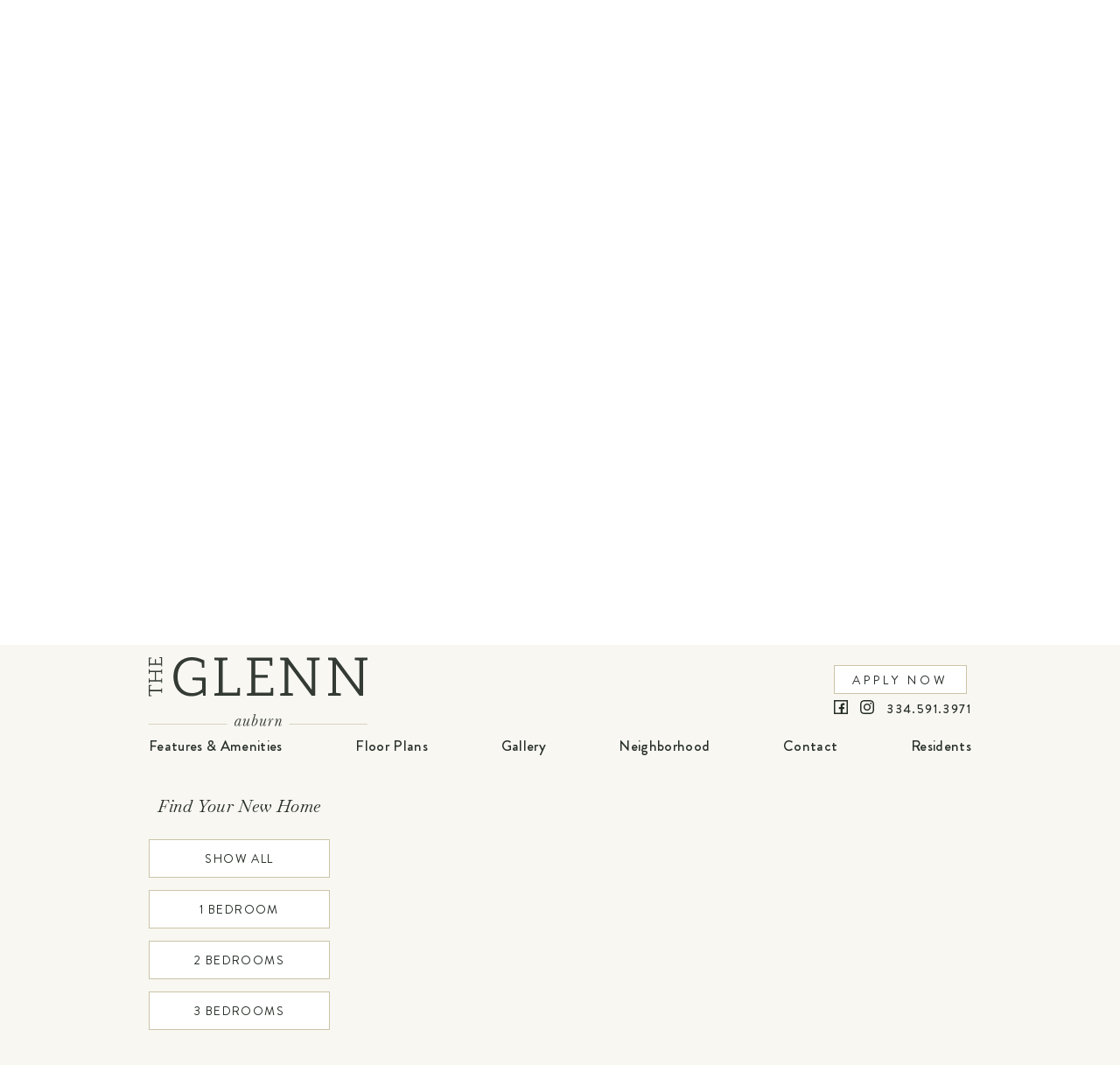

--- FILE ---
content_type: text/html; charset=utf-8
request_url: https://www.theglennauburn.com/unit-mix/2-bedrooms
body_size: 4254
content:
<!DOCTYPE html><!-- This site was created in Webflow. https://webflow.com --><!-- Last Published: Mon Jan 05 2026 15:34:47 GMT+0000 (Coordinated Universal Time) --><html data-wf-domain="www.theglennauburn.com" data-wf-page="5fd1271457ddf35e50fc2f6b" data-wf-site="5f1b00b3d660021d3bb4504a" data-wf-collection="5fd1271457ddf38077fc2ffb" data-wf-item-slug="2-bedrooms"><head><meta charset="utf-8"/><title>The Glenn Auburn</title><meta content="width=device-width, initial-scale=1" name="viewport"/><meta content="Webflow" name="generator"/><link href="https://cdn.prod.website-files.com/5f1b00b3d660021d3bb4504a/css/theglenn.webflow.shared.19acbbc8e.css" rel="stylesheet" type="text/css"/><link href="https://fonts.googleapis.com" rel="preconnect"/><link href="https://fonts.gstatic.com" rel="preconnect" crossorigin="anonymous"/><script src="https://ajax.googleapis.com/ajax/libs/webfont/1.6.26/webfont.js" type="text/javascript"></script><script type="text/javascript">WebFont.load({  google: {    families: ["Varela Round:400","Open Sans:300,300italic,400,400italic,600,600italic,700,700italic,800,800italic","Baskervville:regular","Baskervville:regular,italic"]  }});</script><script type="text/javascript">!function(o,c){var n=c.documentElement,t=" w-mod-";n.className+=t+"js",("ontouchstart"in o||o.DocumentTouch&&c instanceof DocumentTouch)&&(n.className+=t+"touch")}(window,document);</script><link href="https://cdn.prod.website-files.com/5f1b00b3d660021d3bb4504a/5f1b37f8d1e3d8734b7b13a4_favicon.png" rel="shortcut icon" type="image/x-icon"/><link href="https://cdn.prod.website-files.com/5f1b00b3d660021d3bb4504a/5f1b3800b00bac3b33f987dc_webclip.png" rel="apple-touch-icon"/><script type="text/javascript">!function(f,b,e,v,n,t,s){if(f.fbq)return;n=f.fbq=function(){n.callMethod?n.callMethod.apply(n,arguments):n.queue.push(arguments)};if(!f._fbq)f._fbq=n;n.push=n;n.loaded=!0;n.version='2.0';n.agent='plwebflow';n.queue=[];t=b.createElement(e);t.async=!0;t.src=v;s=b.getElementsByTagName(e)[0];s.parentNode.insertBefore(t,s)}(window,document,'script','https://connect.facebook.net/en_US/fbevents.js');fbq('init', '228051722694797');fbq('track', 'PageView');</script><!-- Global site tag (gtag.js) - Google Analytics -->
<script async src=https://www.googletagmanager.com/gtag/js?id=UA-158982671-23></script>
<script>
  window.dataLayer = window.dataLayer || [];
  function gtag(){dataLayer.push(arguments);}
  gtag('js', new Date());
 
  gtag('config', 'UA-158982671-23');
</script>

<!-- Google tag (gtag.js) --> 
<script async src="https://www.googletagmanager.com/gtag/js?id=G-M34BGV6S0B"></script> <script> window.dataLayer = window.dataLayer || []; function gtag(){dataLayer.push(arguments);} gtag('js', new Date()); gtag('config', 'G-M34BGV6S0B'); 
</script></head><body><div data-animation="default" data-collapse="small" data-duration="400" data-easing="ease" data-easing2="ease" data-doc-height="1" role="banner" class="header-2 w-nav"><div class="header-container w-container"><div class="header-list-wrapper w-dyn-list"><div role="list" class="w-dyn-items"><div role="listitem" class="header-item w-dyn-item"><a href="/" class="header-logo w-inline-block"><img src="https://cdn.prod.website-files.com/5f4e8b5c769e34ef1e798c56/5f4e95d8511cbb27e7f2d544_TheGlenn-Logo.svg" loading="lazy" alt="" class="proplogo"/></a><div class="header-right"><a href="https://theglennauburn.prospectportal.com/Apartments/module/application_authentication/property[id]/1128556/show_in_popup/false/kill_session/1/?_ga=2.20086586.361110668.1638814438-333281407.1631199101" target="_blank" class="button apply w-button">Apply Now</a><div class="social-phone-2"><div><a href="http://facebook.com" target="_blank" class="header-social-link w-inline-block"><img src="https://cdn.prod.website-files.com/5f4e8b5c769e34ef1e798c56/5f4e8fadddfbde7e388366fe_facebook.svg" loading="lazy" alt="" class="social-icon"/></a><a href="http://instagram.com" target="_blank" class="header-social-link w-inline-block"><img src="https://cdn.prod.website-files.com/5f4e8b5c769e34ef1e798c56/5f4e8fc2a3a86050c51cf611_instagram.svg" loading="lazy" alt="" class="social-icon"/></a></div><a href="tel:334.591.3971" class="phone">334.591.3971</a></div></div></div></div></div><nav role="navigation" class="nav-menu w-nav-menu"><a href="/features-and-amenities" class="nav-link w-nav-link">Features &amp; Amenities</a><a href="/floor-plans" class="nav-link w-nav-link">Floor Plans</a><div class="gallery-nav-wrapper w-dyn-list"><div role="list" class="w-dyn-items"><div role="listitem" class="w-dyn-item"><a href="/gallery/apartments" class="nav-link w-nav-link">Gallery</a></div></div></div><a href="/neighborhood" class="nav-link w-nav-link">Neighborhood</a><a href="/contact" class="nav-link w-nav-link">Contact</a><div class="residents-nav-wrapper w-dyn-list"><div role="list" class="w-dyn-items"><div role="listitem" class="w-clearfix w-dyn-item"><a href="https://theglennauburn.residentportal.com/auth" target="_blank" class="nav-link w-nav-link">Residents</a><div class="apply-in-menu"><a href="https://theglennauburn.prospectportal.com/Apartments/module/application_authentication/property[id]/1128556/show_in_popup/false/kill_session/1/?_ga=2.20086586.361110668.1638814438-333281407.1631199101" target="_blank" class="button apply w-button">Apply Now</a><div class="social-phone-2"><a href="http://facebook.com" target="_blank" class="header-social-link w-inline-block"><img src="https://cdn.prod.website-files.com/5f4e8b5c769e34ef1e798c56/5f4e8fadddfbde7e388366fe_facebook.svg" loading="lazy" alt="" class="social-icon"/></a><a href="http://instagram.com" target="_blank" class="header-social-link w-inline-block"><img src="https://cdn.prod.website-files.com/5f4e8b5c769e34ef1e798c56/5f4e8fc2a3a86050c51cf611_instagram.svg" loading="lazy" alt="" class="social-icon"/></a><a href="tel:334.591.3971" class="phone">334.591.3971</a></div></div></div></div></div></nav><div data-w-id="86aaaa62-5a12-28ba-323e-b85b798896b7" class="menu-button w-nav-button"><div data-w-id="86aaaa62-5a12-28ba-323e-b85b798896b8" class="hamburger-line"></div><div data-w-id="86aaaa62-5a12-28ba-323e-b85b798896b9" class="hamburger-line"></div><div data-w-id="86aaaa62-5a12-28ba-323e-b85b798896ba" class="hamburger-line"></div></div></div></div><div><div class="page-hero fphero"><img src="https://cdn.prod.website-files.com/5f1b00b3d660021d3bb4504a/5f57ee46cedd793f605b4d69_Stock-Bedroom.jpg" loading="lazy" sizes="100vw" srcset="https://cdn.prod.website-files.com/5f1b00b3d660021d3bb4504a/5f57ee46cedd793f605b4d69_Stock-Bedroom-p-500.jpeg 500w, https://cdn.prod.website-files.com/5f1b00b3d660021d3bb4504a/5f57ee46cedd793f605b4d69_Stock-Bedroom-p-1080.jpeg 1080w, https://cdn.prod.website-files.com/5f1b00b3d660021d3bb4504a/5f57ee46cedd793f605b4d69_Stock-Bedroom.jpg 1600w" alt="" class="fill-img"/></div></div><div class="pattern-section top"><div data-w-id="db496ce6-cdde-f356-360c-0ba437dccba3" style="opacity:0" class="top-text"><div class="border"><h2 data-w-id="db496ce6-cdde-f356-360c-0ba437dccba5" style="opacity:0">Floor Plans</h2><p data-w-id="db496ce6-cdde-f356-360c-0ba437dccba7" style="opacity:0" class="centeredtext">Find your perfect home today. Choose between a one, two or three bedroom apartment home and enjoy interior features such as stainless steel appliances, modern lighting and large walk-in closets.</p></div></div></div><div id="floorplans" class="fp-section"><div class="fp-container w-container"><div class="filters"><h2 class="filter-header">Find Your New Home</h2><a data-filter="all" href="/floor-plans" class="button fpfilter filtering-button w-button">Show All</a><div class="fp-filter-list-wrapper w-dyn-list"><div id="fp-filter-menu" role="list" class="fp-filter-list w-dyn-items"><div role="listitem" class="fp-filter-item w-dyn-item"><a id="w-node-_354fdacb-e55b-7131-a54f-5fe81b27d5b6-50fc2f6b" href="/unit-mix/1-bedroom" class="button fpfilter filtering-button w-button">1 Bedroom</a></div><div role="listitem" class="fp-filter-item w-dyn-item"><a id="w-node-_354fdacb-e55b-7131-a54f-5fe81b27d5b6-50fc2f6b" href="/unit-mix/2-bedrooms" aria-current="page" class="button fpfilter filtering-button w-button w--current">2 Bedrooms</a></div><div role="listitem" class="fp-filter-item w-dyn-item"><a id="w-node-_354fdacb-e55b-7131-a54f-5fe81b27d5b6-50fc2f6b" href="/unit-mix/3-bedrooms" class="button fpfilter filtering-button w-button">3 Bedrooms</a></div></div></div></div><div class="plans w-clearfix"><div class="fp-list-wrapper w-dyn-list"><div id="fpcontainer" role="list" class="fp-list w-dyn-items"><div data-w-id="354fdacb-e55b-7131-a54f-5fe81b27d5bd" style="opacity:0" role="listitem" class="floorplans mix w-dyn-item"><div class="fpcateg">2 Bedrooms</div><div class="border fpborder w-clearfix"><div class="fpimage"><a href="#" class="fp-lightbox w-inline-block w-lightbox"><img src="https://cdn.prod.website-files.com/5f4e8b5c769e34ef1e798c56/61645f170c310e72ff677405_TheGlenn-B3.png" loading="lazy" alt=""/><script type="application/json" class="w-json">{
  "items": [
    {
      "url": "https://cdn.prod.website-files.com/5f4e8b5c769e34ef1e798c56/61645f170c310e72ff677405_TheGlenn-B3.png",
      "type": "image"
    }
  ],
  "group": ""
}</script></a></div><div class="fpinfo"><h3>B-3</h3><div class="fprow"><div class="fptext">2 Bedrooms</div><div class="fptext">2 Bathrooms</div></div><div class="fprow"><div class="fptext">1123</div><div class="fptext">SF</div></div><div class="btncontain"><a href="https://cdn.prod.website-files.com/5f4e8b5c769e34ef1e798c56/61645f153e97140e0038af5b_TheGlenn-B3.pdf" target="_blank" class="button fpbtn w-button">Download</a></div><div class="btncontain"><a href="https://theglennauburn.prospectportal.com/auburn/the-glenn/" target="_blank" class="button fpbtn w-button">Availability</a></div></div></div></div><div data-w-id="354fdacb-e55b-7131-a54f-5fe81b27d5bd" style="opacity:0" role="listitem" class="floorplans mix w-dyn-item"><div class="fpcateg">2 Bedrooms</div><div class="border fpborder w-clearfix"><div class="fpimage"><a href="#" class="fp-lightbox w-inline-block w-lightbox"><img src="https://cdn.prod.website-files.com/5f4e8b5c769e34ef1e798c56/61645ee147182b7addec87a8_TheGlenn-B1.png" loading="lazy" alt=""/><script type="application/json" class="w-json">{
  "items": [
    {
      "url": "https://cdn.prod.website-files.com/5f4e8b5c769e34ef1e798c56/61645ee147182b7addec87a8_TheGlenn-B1.png",
      "type": "image"
    }
  ],
  "group": ""
}</script></a></div><div class="fpinfo"><h3>B-1</h3><div class="fprow"><div class="fptext">2 Bedrooms</div><div class="fptext">2 Bathrooms</div></div><div class="fprow"><div class="fptext">1263</div><div class="fptext">SF</div></div><div class="btncontain"><a href="https://cdn.prod.website-files.com/5f4e8b5c769e34ef1e798c56/61645edf8e9dca94401c3ed2_TheGlenn-B1.pdf" target="_blank" class="button fpbtn w-button">Download</a></div><div class="btncontain"><a href="https://theglennauburn.prospectportal.com/auburn/the-glenn/" target="_blank" class="button fpbtn w-button">Availability</a></div></div></div></div><div data-w-id="354fdacb-e55b-7131-a54f-5fe81b27d5bd" style="opacity:0" role="listitem" class="floorplans mix w-dyn-item"><div class="fpcateg">2 Bedrooms</div><div class="border fpborder w-clearfix"><div class="fpimage"><a href="#" class="fp-lightbox w-inline-block w-lightbox"><img src="https://cdn.prod.website-files.com/5f4e8b5c769e34ef1e798c56/61645efd2eb6d2412aebd1a1_TheGlenn-B2.png" loading="lazy" alt="" sizes="(max-width: 479px) 63vw, (max-width: 767px) 28vw, (max-width: 991px) 230.671875px, 309.5px" srcset="https://cdn.prod.website-files.com/5f4e8b5c769e34ef1e798c56/61645efd2eb6d2412aebd1a1_TheGlenn-B2-p-500.png 500w, https://cdn.prod.website-files.com/5f4e8b5c769e34ef1e798c56/61645efd2eb6d2412aebd1a1_TheGlenn-B2.png 800w"/><script type="application/json" class="w-json">{
  "items": [
    {
      "url": "https://cdn.prod.website-files.com/5f4e8b5c769e34ef1e798c56/61645efd2eb6d2412aebd1a1_TheGlenn-B2.png",
      "type": "image"
    }
  ],
  "group": ""
}</script></a></div><div class="fpinfo"><h3>B-2</h3><div class="fprow"><div class="fptext">2 Bedrooms</div><div class="fptext">2 Bathrooms</div></div><div class="fprow"><div class="fptext">1455</div><div class="fptext">SF</div></div><div class="btncontain"><a href="https://cdn.prod.website-files.com/5f4e8b5c769e34ef1e798c56/61645efa4678d1a67c1e7bb5_TheGlenn-B2.pdf" target="_blank" class="button fpbtn w-button">Download</a></div><div class="btncontain"><a href="https://theglennauburn.prospectportal.com/auburn/the-glenn/" target="_blank" class="button fpbtn w-button">Availability</a></div></div></div></div></div></div></div></div></div><div class="footer"><div class="w-dyn-list"><div role="list" class="w-dyn-items"><div role="listitem" class="footer-grid w-dyn-item"><div class="footer-block"><h3 class="footer-header">Location</h3><div class="footer-text">2568 E Glenn Ave,</div><div class="footer-text">Auburn, AL 36830</div></div><div class="footer-block"><h3 class="footer-header">Office Hours</h3><div class="footeroffice w-richtext"><p>Mon-Fri: 10am - 6pm<br/>Saturday: 10am - 5pm<br/>Sunday: Closed</p></div></div><div class="footer-block"><h3 class="footer-header">Give Us A Call</h3><a href="tel:334.591.3971" class="footer-text">334.591.3971</a></div><div class="footer-block"><h3 class="footer-header">Get Social</h3><div class="social"><a href="http://facebook.com" target="_blank" class="header-social w-inline-block"><img loading="lazy" height="16" width="16" src="https://cdn.prod.website-files.com/5f4e8b5c769e34ef1e798c56/5f4e8fadddfbde7e388366fe_facebook.svg" alt="" class="social-icon"/></a><a href="http://instagram.com" target="_blank" class="header-social w-inline-block"><img loading="lazy" height="16" width="16" src="https://cdn.prod.website-files.com/5f4e8b5c769e34ef1e798c56/5f4e8fc2a3a86050c51cf611_instagram.svg" alt="" class="social-icon"/></a></div></div><div class="footer-block"><h3 class="footer-header">Legal</h3><div class="footer-line"><div class="copywrite">© <span class="year">YEAR</span></div><div class="property-name">The Glenn</div></div><div class="footer-line"><a href="https://liverangewater.com/privacy-policy/" target="_blank" class="footer-text-link">Privacy Policy</a><a href="#" class="footer-text-link">Terms &amp; Conditions</a></div><div class="footer-line"><img src="https://cdn.prod.website-files.com/5f1b00b3d660021d3bb4504a/5f1b00b3d660025e73b4506a_ADA-Logo.svg" height="16" alt="ADA logo"/><img src="https://cdn.prod.website-files.com/5f1b00b3d660021d3bb4504a/5f1b00b3d66002fc30b4506b_EqualHousing-Logo.svg" height="18" alt="Equal Housing Logo" class="eh"/></div></div><img src="https://cdn.prod.website-files.com/5f1b00b3d660021d3bb4504a/65e602026344e8cd37e91979_Kingsley%20Excellence%20Award.png" loading="lazy" id="w-node-_2de1daab-7eb0-9840-a0d2-fb59c68c9c9d-bd16be2e" alt=""/></div></div></div></div><div class="brandedfooter"><a href="https://fredbranded.com" target="_blank" class="link-block w-inline-block"><div class="brandedtext">Powered By:</div><img src="https://cdn.prod.website-files.com/5f1b00b3d660021d3bb4504a/5f4e7a4b91cfb2f6b52c3a72_FredBranded-2020-White.svg" height="24" alt="Fred Branded Logo"/></a></div><script src="https://d3e54v103j8qbb.cloudfront.net/js/jquery-3.5.1.min.dc5e7f18c8.js?site=5f1b00b3d660021d3bb4504a" type="text/javascript" integrity="sha256-9/aliU8dGd2tb6OSsuzixeV4y/faTqgFtohetphbbj0=" crossorigin="anonymous"></script><script src="https://cdn.prod.website-files.com/5f1b00b3d660021d3bb4504a/js/webflow.schunk.36b8fb49256177c8.js" type="text/javascript"></script><script src="https://cdn.prod.website-files.com/5f1b00b3d660021d3bb4504a/js/webflow.schunk.05c32009ef15096f.js" type="text/javascript"></script><script src="https://cdn.prod.website-files.com/5f1b00b3d660021d3bb4504a/js/webflow.c33afeff.15a749908db6cfff.js" type="text/javascript"></script><script>
Webflow.push(function() {
  $('.year').text(new Date().getFullYear());
});
</script>
<img style="display: none;" src=https://di.rlcdn.com/710766.gif?pdata=site%3DRPM/><script src="https://ajax.googleapis.com/ajax/libs/jquery/2.1.1/jquery.min.js"></script>
<script type="text/javascript">

$(document).ready(function () {
    // Handler for .ready() called.
    $('html, body').animate({
        scrollTop: $('#floorplans').offset().top -140
    }, 0);
});

</script></body></html>

--- FILE ---
content_type: text/css
request_url: https://cdn.prod.website-files.com/5f1b00b3d660021d3bb4504a/css/theglenn.webflow.shared.19acbbc8e.css
body_size: 21900
content:
html {
  -webkit-text-size-adjust: 100%;
  -ms-text-size-adjust: 100%;
  font-family: sans-serif;
}

body {
  margin: 0;
}

article, aside, details, figcaption, figure, footer, header, hgroup, main, menu, nav, section, summary {
  display: block;
}

audio, canvas, progress, video {
  vertical-align: baseline;
  display: inline-block;
}

audio:not([controls]) {
  height: 0;
  display: none;
}

[hidden], template {
  display: none;
}

a {
  background-color: #0000;
}

a:active, a:hover {
  outline: 0;
}

abbr[title] {
  border-bottom: 1px dotted;
}

b, strong {
  font-weight: bold;
}

dfn {
  font-style: italic;
}

h1 {
  margin: .67em 0;
  font-size: 2em;
}

mark {
  color: #000;
  background: #ff0;
}

small {
  font-size: 80%;
}

sub, sup {
  vertical-align: baseline;
  font-size: 75%;
  line-height: 0;
  position: relative;
}

sup {
  top: -.5em;
}

sub {
  bottom: -.25em;
}

img {
  border: 0;
}

svg:not(:root) {
  overflow: hidden;
}

hr {
  box-sizing: content-box;
  height: 0;
}

pre {
  overflow: auto;
}

code, kbd, pre, samp {
  font-family: monospace;
  font-size: 1em;
}

button, input, optgroup, select, textarea {
  color: inherit;
  font: inherit;
  margin: 0;
}

button {
  overflow: visible;
}

button, select {
  text-transform: none;
}

button, html input[type="button"], input[type="reset"] {
  -webkit-appearance: button;
  cursor: pointer;
}

button[disabled], html input[disabled] {
  cursor: default;
}

button::-moz-focus-inner, input::-moz-focus-inner {
  border: 0;
  padding: 0;
}

input {
  line-height: normal;
}

input[type="checkbox"], input[type="radio"] {
  box-sizing: border-box;
  padding: 0;
}

input[type="number"]::-webkit-inner-spin-button, input[type="number"]::-webkit-outer-spin-button {
  height: auto;
}

input[type="search"] {
  -webkit-appearance: none;
}

input[type="search"]::-webkit-search-cancel-button, input[type="search"]::-webkit-search-decoration {
  -webkit-appearance: none;
}

legend {
  border: 0;
  padding: 0;
}

textarea {
  overflow: auto;
}

optgroup {
  font-weight: bold;
}

table {
  border-collapse: collapse;
  border-spacing: 0;
}

td, th {
  padding: 0;
}

@font-face {
  font-family: webflow-icons;
  src: url("[data-uri]") format("truetype");
  font-weight: normal;
  font-style: normal;
}

[class^="w-icon-"], [class*=" w-icon-"] {
  speak: none;
  font-variant: normal;
  text-transform: none;
  -webkit-font-smoothing: antialiased;
  -moz-osx-font-smoothing: grayscale;
  font-style: normal;
  font-weight: normal;
  line-height: 1;
  font-family: webflow-icons !important;
}

.w-icon-slider-right:before {
  content: "";
}

.w-icon-slider-left:before {
  content: "";
}

.w-icon-nav-menu:before {
  content: "";
}

.w-icon-arrow-down:before, .w-icon-dropdown-toggle:before {
  content: "";
}

.w-icon-file-upload-remove:before {
  content: "";
}

.w-icon-file-upload-icon:before {
  content: "";
}

* {
  box-sizing: border-box;
}

html {
  height: 100%;
}

body {
  color: #333;
  background-color: #fff;
  min-height: 100%;
  margin: 0;
  font-family: Arial, sans-serif;
  font-size: 14px;
  line-height: 20px;
}

img {
  vertical-align: middle;
  max-width: 100%;
  display: inline-block;
}

html.w-mod-touch * {
  background-attachment: scroll !important;
}

.w-block {
  display: block;
}

.w-inline-block {
  max-width: 100%;
  display: inline-block;
}

.w-clearfix:before, .w-clearfix:after {
  content: " ";
  grid-area: 1 / 1 / 2 / 2;
  display: table;
}

.w-clearfix:after {
  clear: both;
}

.w-hidden {
  display: none;
}

.w-button {
  color: #fff;
  line-height: inherit;
  cursor: pointer;
  background-color: #3898ec;
  border: 0;
  border-radius: 0;
  padding: 9px 15px;
  text-decoration: none;
  display: inline-block;
}

input.w-button {
  -webkit-appearance: button;
}

html[data-w-dynpage] [data-w-cloak] {
  color: #0000 !important;
}

.w-code-block {
  margin: unset;
}

pre.w-code-block code {
  all: inherit;
}

.w-optimization {
  display: contents;
}

.w-webflow-badge, .w-webflow-badge > img {
  box-sizing: unset;
  width: unset;
  height: unset;
  max-height: unset;
  max-width: unset;
  min-height: unset;
  min-width: unset;
  margin: unset;
  padding: unset;
  float: unset;
  clear: unset;
  border: unset;
  border-radius: unset;
  background: unset;
  background-image: unset;
  background-position: unset;
  background-size: unset;
  background-repeat: unset;
  background-origin: unset;
  background-clip: unset;
  background-attachment: unset;
  background-color: unset;
  box-shadow: unset;
  transform: unset;
  direction: unset;
  font-family: unset;
  font-weight: unset;
  color: unset;
  font-size: unset;
  line-height: unset;
  font-style: unset;
  font-variant: unset;
  text-align: unset;
  letter-spacing: unset;
  -webkit-text-decoration: unset;
  text-decoration: unset;
  text-indent: unset;
  text-transform: unset;
  list-style-type: unset;
  text-shadow: unset;
  vertical-align: unset;
  cursor: unset;
  white-space: unset;
  word-break: unset;
  word-spacing: unset;
  word-wrap: unset;
  transition: unset;
}

.w-webflow-badge {
  white-space: nowrap;
  cursor: pointer;
  box-shadow: 0 0 0 1px #0000001a, 0 1px 3px #0000001a;
  visibility: visible !important;
  opacity: 1 !important;
  z-index: 2147483647 !important;
  color: #aaadb0 !important;
  overflow: unset !important;
  background-color: #fff !important;
  border-radius: 3px !important;
  width: auto !important;
  height: auto !important;
  margin: 0 !important;
  padding: 6px !important;
  font-size: 12px !important;
  line-height: 14px !important;
  text-decoration: none !important;
  display: inline-block !important;
  position: fixed !important;
  inset: auto 12px 12px auto !important;
  transform: none !important;
}

.w-webflow-badge > img {
  position: unset;
  visibility: unset !important;
  opacity: 1 !important;
  vertical-align: middle !important;
  display: inline-block !important;
}

h1, h2, h3, h4, h5, h6 {
  margin-bottom: 10px;
  font-weight: bold;
}

h1 {
  margin-top: 20px;
  font-size: 38px;
  line-height: 44px;
}

h2 {
  margin-top: 20px;
  font-size: 32px;
  line-height: 36px;
}

h3 {
  margin-top: 20px;
  font-size: 24px;
  line-height: 30px;
}

h4 {
  margin-top: 10px;
  font-size: 18px;
  line-height: 24px;
}

h5 {
  margin-top: 10px;
  font-size: 14px;
  line-height: 20px;
}

h6 {
  margin-top: 10px;
  font-size: 12px;
  line-height: 18px;
}

p {
  margin-top: 0;
  margin-bottom: 10px;
}

blockquote {
  border-left: 5px solid #e2e2e2;
  margin: 0 0 10px;
  padding: 10px 20px;
  font-size: 18px;
  line-height: 22px;
}

figure {
  margin: 0 0 10px;
}

figcaption {
  text-align: center;
  margin-top: 5px;
}

ul, ol {
  margin-top: 0;
  margin-bottom: 10px;
  padding-left: 40px;
}

.w-list-unstyled {
  padding-left: 0;
  list-style: none;
}

.w-embed:before, .w-embed:after {
  content: " ";
  grid-area: 1 / 1 / 2 / 2;
  display: table;
}

.w-embed:after {
  clear: both;
}

.w-video {
  width: 100%;
  padding: 0;
  position: relative;
}

.w-video iframe, .w-video object, .w-video embed {
  border: none;
  width: 100%;
  height: 100%;
  position: absolute;
  top: 0;
  left: 0;
}

fieldset {
  border: 0;
  margin: 0;
  padding: 0;
}

button, [type="button"], [type="reset"] {
  cursor: pointer;
  -webkit-appearance: button;
  border: 0;
}

.w-form {
  margin: 0 0 15px;
}

.w-form-done {
  text-align: center;
  background-color: #ddd;
  padding: 20px;
  display: none;
}

.w-form-fail {
  background-color: #ffdede;
  margin-top: 10px;
  padding: 10px;
  display: none;
}

label {
  margin-bottom: 5px;
  font-weight: bold;
  display: block;
}

.w-input, .w-select {
  color: #333;
  vertical-align: middle;
  background-color: #fff;
  border: 1px solid #ccc;
  width: 100%;
  height: 38px;
  margin-bottom: 10px;
  padding: 8px 12px;
  font-size: 14px;
  line-height: 1.42857;
  display: block;
}

.w-input::placeholder, .w-select::placeholder {
  color: #999;
}

.w-input:focus, .w-select:focus {
  border-color: #3898ec;
  outline: 0;
}

.w-input[disabled], .w-select[disabled], .w-input[readonly], .w-select[readonly], fieldset[disabled] .w-input, fieldset[disabled] .w-select {
  cursor: not-allowed;
}

.w-input[disabled]:not(.w-input-disabled), .w-select[disabled]:not(.w-input-disabled), .w-input[readonly], .w-select[readonly], fieldset[disabled]:not(.w-input-disabled) .w-input, fieldset[disabled]:not(.w-input-disabled) .w-select {
  background-color: #eee;
}

textarea.w-input, textarea.w-select {
  height: auto;
}

.w-select {
  background-color: #f3f3f3;
}

.w-select[multiple] {
  height: auto;
}

.w-form-label {
  cursor: pointer;
  margin-bottom: 0;
  font-weight: normal;
  display: inline-block;
}

.w-radio {
  margin-bottom: 5px;
  padding-left: 20px;
  display: block;
}

.w-radio:before, .w-radio:after {
  content: " ";
  grid-area: 1 / 1 / 2 / 2;
  display: table;
}

.w-radio:after {
  clear: both;
}

.w-radio-input {
  float: left;
  margin: 3px 0 0 -20px;
  line-height: normal;
}

.w-file-upload {
  margin-bottom: 10px;
  display: block;
}

.w-file-upload-input {
  opacity: 0;
  z-index: -100;
  width: .1px;
  height: .1px;
  position: absolute;
  overflow: hidden;
}

.w-file-upload-default, .w-file-upload-uploading, .w-file-upload-success {
  color: #333;
  display: inline-block;
}

.w-file-upload-error {
  margin-top: 10px;
  display: block;
}

.w-file-upload-default.w-hidden, .w-file-upload-uploading.w-hidden, .w-file-upload-error.w-hidden, .w-file-upload-success.w-hidden {
  display: none;
}

.w-file-upload-uploading-btn {
  cursor: pointer;
  background-color: #fafafa;
  border: 1px solid #ccc;
  margin: 0;
  padding: 8px 12px;
  font-size: 14px;
  font-weight: normal;
  display: flex;
}

.w-file-upload-file {
  background-color: #fafafa;
  border: 1px solid #ccc;
  flex-grow: 1;
  justify-content: space-between;
  margin: 0;
  padding: 8px 9px 8px 11px;
  display: flex;
}

.w-file-upload-file-name {
  font-size: 14px;
  font-weight: normal;
  display: block;
}

.w-file-remove-link {
  cursor: pointer;
  width: auto;
  height: auto;
  margin-top: 3px;
  margin-left: 10px;
  padding: 3px;
  display: block;
}

.w-icon-file-upload-remove {
  margin: auto;
  font-size: 10px;
}

.w-file-upload-error-msg {
  color: #ea384c;
  padding: 2px 0;
  display: inline-block;
}

.w-file-upload-info {
  padding: 0 12px;
  line-height: 38px;
  display: inline-block;
}

.w-file-upload-label {
  cursor: pointer;
  background-color: #fafafa;
  border: 1px solid #ccc;
  margin: 0;
  padding: 8px 12px;
  font-size: 14px;
  font-weight: normal;
  display: inline-block;
}

.w-icon-file-upload-icon, .w-icon-file-upload-uploading {
  width: 20px;
  margin-right: 8px;
  display: inline-block;
}

.w-icon-file-upload-uploading {
  height: 20px;
}

.w-container {
  max-width: 940px;
  margin-left: auto;
  margin-right: auto;
}

.w-container:before, .w-container:after {
  content: " ";
  grid-area: 1 / 1 / 2 / 2;
  display: table;
}

.w-container:after {
  clear: both;
}

.w-container .w-row {
  margin-left: -10px;
  margin-right: -10px;
}

.w-row:before, .w-row:after {
  content: " ";
  grid-area: 1 / 1 / 2 / 2;
  display: table;
}

.w-row:after {
  clear: both;
}

.w-row .w-row {
  margin-left: 0;
  margin-right: 0;
}

.w-col {
  float: left;
  width: 100%;
  min-height: 1px;
  padding-left: 10px;
  padding-right: 10px;
  position: relative;
}

.w-col .w-col {
  padding-left: 0;
  padding-right: 0;
}

.w-col-1 {
  width: 8.33333%;
}

.w-col-2 {
  width: 16.6667%;
}

.w-col-3 {
  width: 25%;
}

.w-col-4 {
  width: 33.3333%;
}

.w-col-5 {
  width: 41.6667%;
}

.w-col-6 {
  width: 50%;
}

.w-col-7 {
  width: 58.3333%;
}

.w-col-8 {
  width: 66.6667%;
}

.w-col-9 {
  width: 75%;
}

.w-col-10 {
  width: 83.3333%;
}

.w-col-11 {
  width: 91.6667%;
}

.w-col-12 {
  width: 100%;
}

.w-hidden-main {
  display: none !important;
}

@media screen and (max-width: 991px) {
  .w-container {
    max-width: 728px;
  }

  .w-hidden-main {
    display: inherit !important;
  }

  .w-hidden-medium {
    display: none !important;
  }

  .w-col-medium-1 {
    width: 8.33333%;
  }

  .w-col-medium-2 {
    width: 16.6667%;
  }

  .w-col-medium-3 {
    width: 25%;
  }

  .w-col-medium-4 {
    width: 33.3333%;
  }

  .w-col-medium-5 {
    width: 41.6667%;
  }

  .w-col-medium-6 {
    width: 50%;
  }

  .w-col-medium-7 {
    width: 58.3333%;
  }

  .w-col-medium-8 {
    width: 66.6667%;
  }

  .w-col-medium-9 {
    width: 75%;
  }

  .w-col-medium-10 {
    width: 83.3333%;
  }

  .w-col-medium-11 {
    width: 91.6667%;
  }

  .w-col-medium-12 {
    width: 100%;
  }

  .w-col-stack {
    width: 100%;
    left: auto;
    right: auto;
  }
}

@media screen and (max-width: 767px) {
  .w-hidden-main, .w-hidden-medium {
    display: inherit !important;
  }

  .w-hidden-small {
    display: none !important;
  }

  .w-row, .w-container .w-row {
    margin-left: 0;
    margin-right: 0;
  }

  .w-col {
    width: 100%;
    left: auto;
    right: auto;
  }

  .w-col-small-1 {
    width: 8.33333%;
  }

  .w-col-small-2 {
    width: 16.6667%;
  }

  .w-col-small-3 {
    width: 25%;
  }

  .w-col-small-4 {
    width: 33.3333%;
  }

  .w-col-small-5 {
    width: 41.6667%;
  }

  .w-col-small-6 {
    width: 50%;
  }

  .w-col-small-7 {
    width: 58.3333%;
  }

  .w-col-small-8 {
    width: 66.6667%;
  }

  .w-col-small-9 {
    width: 75%;
  }

  .w-col-small-10 {
    width: 83.3333%;
  }

  .w-col-small-11 {
    width: 91.6667%;
  }

  .w-col-small-12 {
    width: 100%;
  }
}

@media screen and (max-width: 479px) {
  .w-container {
    max-width: none;
  }

  .w-hidden-main, .w-hidden-medium, .w-hidden-small {
    display: inherit !important;
  }

  .w-hidden-tiny {
    display: none !important;
  }

  .w-col {
    width: 100%;
  }

  .w-col-tiny-1 {
    width: 8.33333%;
  }

  .w-col-tiny-2 {
    width: 16.6667%;
  }

  .w-col-tiny-3 {
    width: 25%;
  }

  .w-col-tiny-4 {
    width: 33.3333%;
  }

  .w-col-tiny-5 {
    width: 41.6667%;
  }

  .w-col-tiny-6 {
    width: 50%;
  }

  .w-col-tiny-7 {
    width: 58.3333%;
  }

  .w-col-tiny-8 {
    width: 66.6667%;
  }

  .w-col-tiny-9 {
    width: 75%;
  }

  .w-col-tiny-10 {
    width: 83.3333%;
  }

  .w-col-tiny-11 {
    width: 91.6667%;
  }

  .w-col-tiny-12 {
    width: 100%;
  }
}

.w-widget {
  position: relative;
}

.w-widget-map {
  width: 100%;
  height: 400px;
}

.w-widget-map label {
  width: auto;
  display: inline;
}

.w-widget-map img {
  max-width: inherit;
}

.w-widget-map .gm-style-iw {
  text-align: center;
}

.w-widget-map .gm-style-iw > button {
  display: none !important;
}

.w-widget-twitter {
  overflow: hidden;
}

.w-widget-twitter-count-shim {
  vertical-align: top;
  text-align: center;
  background: #fff;
  border: 1px solid #758696;
  border-radius: 3px;
  width: 28px;
  height: 20px;
  display: inline-block;
  position: relative;
}

.w-widget-twitter-count-shim * {
  pointer-events: none;
  -webkit-user-select: none;
  user-select: none;
}

.w-widget-twitter-count-shim .w-widget-twitter-count-inner {
  text-align: center;
  color: #999;
  font-family: serif;
  font-size: 15px;
  line-height: 12px;
  position: relative;
}

.w-widget-twitter-count-shim .w-widget-twitter-count-clear {
  display: block;
  position: relative;
}

.w-widget-twitter-count-shim.w--large {
  width: 36px;
  height: 28px;
}

.w-widget-twitter-count-shim.w--large .w-widget-twitter-count-inner {
  font-size: 18px;
  line-height: 18px;
}

.w-widget-twitter-count-shim:not(.w--vertical) {
  margin-left: 5px;
  margin-right: 8px;
}

.w-widget-twitter-count-shim:not(.w--vertical).w--large {
  margin-left: 6px;
}

.w-widget-twitter-count-shim:not(.w--vertical):before, .w-widget-twitter-count-shim:not(.w--vertical):after {
  content: " ";
  pointer-events: none;
  border: solid #0000;
  width: 0;
  height: 0;
  position: absolute;
  top: 50%;
  left: 0;
}

.w-widget-twitter-count-shim:not(.w--vertical):before {
  border-width: 4px;
  border-color: #75869600 #5d6c7b #75869600 #75869600;
  margin-top: -4px;
  margin-left: -9px;
}

.w-widget-twitter-count-shim:not(.w--vertical).w--large:before {
  border-width: 5px;
  margin-top: -5px;
  margin-left: -10px;
}

.w-widget-twitter-count-shim:not(.w--vertical):after {
  border-width: 4px;
  border-color: #fff0 #fff #fff0 #fff0;
  margin-top: -4px;
  margin-left: -8px;
}

.w-widget-twitter-count-shim:not(.w--vertical).w--large:after {
  border-width: 5px;
  margin-top: -5px;
  margin-left: -9px;
}

.w-widget-twitter-count-shim.w--vertical {
  width: 61px;
  height: 33px;
  margin-bottom: 8px;
}

.w-widget-twitter-count-shim.w--vertical:before, .w-widget-twitter-count-shim.w--vertical:after {
  content: " ";
  pointer-events: none;
  border: solid #0000;
  width: 0;
  height: 0;
  position: absolute;
  top: 100%;
  left: 50%;
}

.w-widget-twitter-count-shim.w--vertical:before {
  border-width: 5px;
  border-color: #5d6c7b #75869600 #75869600;
  margin-left: -5px;
}

.w-widget-twitter-count-shim.w--vertical:after {
  border-width: 4px;
  border-color: #fff #fff0 #fff0;
  margin-left: -4px;
}

.w-widget-twitter-count-shim.w--vertical .w-widget-twitter-count-inner {
  font-size: 18px;
  line-height: 22px;
}

.w-widget-twitter-count-shim.w--vertical.w--large {
  width: 76px;
}

.w-background-video {
  color: #fff;
  height: 500px;
  position: relative;
  overflow: hidden;
}

.w-background-video > video {
  object-fit: cover;
  z-index: -100;
  background-position: 50%;
  background-size: cover;
  width: 100%;
  height: 100%;
  margin: auto;
  position: absolute;
  inset: -100%;
}

.w-background-video > video::-webkit-media-controls-start-playback-button {
  -webkit-appearance: none;
  display: none !important;
}

.w-background-video--control {
  background-color: #0000;
  padding: 0;
  position: absolute;
  bottom: 1em;
  right: 1em;
}

.w-background-video--control > [hidden] {
  display: none !important;
}

.w-slider {
  text-align: center;
  clear: both;
  -webkit-tap-highlight-color: #0000;
  tap-highlight-color: #0000;
  background: #ddd;
  height: 300px;
  position: relative;
}

.w-slider-mask {
  z-index: 1;
  white-space: nowrap;
  height: 100%;
  display: block;
  position: relative;
  left: 0;
  right: 0;
  overflow: hidden;
}

.w-slide {
  vertical-align: top;
  white-space: normal;
  text-align: left;
  width: 100%;
  height: 100%;
  display: inline-block;
  position: relative;
}

.w-slider-nav {
  z-index: 2;
  text-align: center;
  -webkit-tap-highlight-color: #0000;
  tap-highlight-color: #0000;
  height: 40px;
  margin: auto;
  padding-top: 10px;
  position: absolute;
  inset: auto 0 0;
}

.w-slider-nav.w-round > div {
  border-radius: 100%;
}

.w-slider-nav.w-num > div {
  font-size: inherit;
  line-height: inherit;
  width: auto;
  height: auto;
  padding: .2em .5em;
}

.w-slider-nav.w-shadow > div {
  box-shadow: 0 0 3px #3336;
}

.w-slider-nav-invert {
  color: #fff;
}

.w-slider-nav-invert > div {
  background-color: #2226;
}

.w-slider-nav-invert > div.w-active {
  background-color: #222;
}

.w-slider-dot {
  cursor: pointer;
  background-color: #fff6;
  width: 1em;
  height: 1em;
  margin: 0 3px .5em;
  transition: background-color .1s, color .1s;
  display: inline-block;
  position: relative;
}

.w-slider-dot.w-active {
  background-color: #fff;
}

.w-slider-dot:focus {
  outline: none;
  box-shadow: 0 0 0 2px #fff;
}

.w-slider-dot:focus.w-active {
  box-shadow: none;
}

.w-slider-arrow-left, .w-slider-arrow-right {
  cursor: pointer;
  color: #fff;
  -webkit-tap-highlight-color: #0000;
  tap-highlight-color: #0000;
  -webkit-user-select: none;
  user-select: none;
  width: 80px;
  margin: auto;
  font-size: 40px;
  position: absolute;
  inset: 0;
  overflow: hidden;
}

.w-slider-arrow-left [class^="w-icon-"], .w-slider-arrow-right [class^="w-icon-"], .w-slider-arrow-left [class*=" w-icon-"], .w-slider-arrow-right [class*=" w-icon-"] {
  position: absolute;
}

.w-slider-arrow-left:focus, .w-slider-arrow-right:focus {
  outline: 0;
}

.w-slider-arrow-left {
  z-index: 3;
  right: auto;
}

.w-slider-arrow-right {
  z-index: 4;
  left: auto;
}

.w-icon-slider-left, .w-icon-slider-right {
  width: 1em;
  height: 1em;
  margin: auto;
  inset: 0;
}

.w-slider-aria-label {
  clip: rect(0 0 0 0);
  border: 0;
  width: 1px;
  height: 1px;
  margin: -1px;
  padding: 0;
  position: absolute;
  overflow: hidden;
}

.w-slider-force-show {
  display: block !important;
}

.w-dropdown {
  text-align: left;
  z-index: 900;
  margin-left: auto;
  margin-right: auto;
  display: inline-block;
  position: relative;
}

.w-dropdown-btn, .w-dropdown-toggle, .w-dropdown-link {
  vertical-align: top;
  color: #222;
  text-align: left;
  white-space: nowrap;
  margin-left: auto;
  margin-right: auto;
  padding: 20px;
  text-decoration: none;
  position: relative;
}

.w-dropdown-toggle {
  -webkit-user-select: none;
  user-select: none;
  cursor: pointer;
  padding-right: 40px;
  display: inline-block;
}

.w-dropdown-toggle:focus {
  outline: 0;
}

.w-icon-dropdown-toggle {
  width: 1em;
  height: 1em;
  margin: auto 20px auto auto;
  position: absolute;
  top: 0;
  bottom: 0;
  right: 0;
}

.w-dropdown-list {
  background: #ddd;
  min-width: 100%;
  display: none;
  position: absolute;
}

.w-dropdown-list.w--open {
  display: block;
}

.w-dropdown-link {
  color: #222;
  padding: 10px 20px;
  display: block;
}

.w-dropdown-link.w--current {
  color: #0082f3;
}

.w-dropdown-link:focus {
  outline: 0;
}

@media screen and (max-width: 767px) {
  .w-nav-brand {
    padding-left: 10px;
  }
}

.w-lightbox-backdrop {
  cursor: auto;
  letter-spacing: normal;
  text-indent: 0;
  text-shadow: none;
  text-transform: none;
  visibility: visible;
  white-space: normal;
  word-break: normal;
  word-spacing: normal;
  word-wrap: normal;
  color: #fff;
  text-align: center;
  z-index: 2000;
  opacity: 0;
  -webkit-user-select: none;
  -moz-user-select: none;
  -webkit-tap-highlight-color: transparent;
  background: #000000e6;
  outline: 0;
  font-family: Helvetica Neue, Helvetica, Ubuntu, Segoe UI, Verdana, sans-serif;
  font-size: 17px;
  font-style: normal;
  font-weight: 300;
  line-height: 1.2;
  list-style: disc;
  position: fixed;
  inset: 0;
  -webkit-transform: translate(0);
}

.w-lightbox-backdrop, .w-lightbox-container {
  -webkit-overflow-scrolling: touch;
  height: 100%;
  overflow: auto;
}

.w-lightbox-content {
  height: 100vh;
  position: relative;
  overflow: hidden;
}

.w-lightbox-view {
  opacity: 0;
  width: 100vw;
  height: 100vh;
  position: absolute;
}

.w-lightbox-view:before {
  content: "";
  height: 100vh;
}

.w-lightbox-group, .w-lightbox-group .w-lightbox-view, .w-lightbox-group .w-lightbox-view:before {
  height: 86vh;
}

.w-lightbox-frame, .w-lightbox-view:before {
  vertical-align: middle;
  display: inline-block;
}

.w-lightbox-figure {
  margin: 0;
  position: relative;
}

.w-lightbox-group .w-lightbox-figure {
  cursor: pointer;
}

.w-lightbox-img {
  width: auto;
  max-width: none;
  height: auto;
}

.w-lightbox-image {
  float: none;
  max-width: 100vw;
  max-height: 100vh;
  display: block;
}

.w-lightbox-group .w-lightbox-image {
  max-height: 86vh;
}

.w-lightbox-caption {
  text-align: left;
  text-overflow: ellipsis;
  white-space: nowrap;
  background: #0006;
  padding: .5em 1em;
  position: absolute;
  bottom: 0;
  left: 0;
  right: 0;
  overflow: hidden;
}

.w-lightbox-embed {
  width: 100%;
  height: 100%;
  position: absolute;
  inset: 0;
}

.w-lightbox-control {
  cursor: pointer;
  background-position: center;
  background-repeat: no-repeat;
  background-size: 24px;
  width: 4em;
  transition: all .3s;
  position: absolute;
  top: 0;
}

.w-lightbox-left {
  background-image: url("[data-uri]");
  display: none;
  bottom: 0;
  left: 0;
}

.w-lightbox-right {
  background-image: url("[data-uri]");
  display: none;
  bottom: 0;
  right: 0;
}

.w-lightbox-close {
  background-image: url("[data-uri]");
  background-size: 18px;
  height: 2.6em;
  right: 0;
}

.w-lightbox-strip {
  white-space: nowrap;
  padding: 0 1vh;
  line-height: 0;
  position: absolute;
  bottom: 0;
  left: 0;
  right: 0;
  overflow: auto hidden;
}

.w-lightbox-item {
  box-sizing: content-box;
  cursor: pointer;
  width: 10vh;
  padding: 2vh 1vh;
  display: inline-block;
  -webkit-transform: translate3d(0, 0, 0);
}

.w-lightbox-active {
  opacity: .3;
}

.w-lightbox-thumbnail {
  background: #222;
  height: 10vh;
  position: relative;
  overflow: hidden;
}

.w-lightbox-thumbnail-image {
  position: absolute;
  top: 0;
  left: 0;
}

.w-lightbox-thumbnail .w-lightbox-tall {
  width: 100%;
  top: 50%;
  transform: translate(0, -50%);
}

.w-lightbox-thumbnail .w-lightbox-wide {
  height: 100%;
  left: 50%;
  transform: translate(-50%);
}

.w-lightbox-spinner {
  box-sizing: border-box;
  border: 5px solid #0006;
  border-radius: 50%;
  width: 40px;
  height: 40px;
  margin-top: -20px;
  margin-left: -20px;
  animation: .8s linear infinite spin;
  position: absolute;
  top: 50%;
  left: 50%;
}

.w-lightbox-spinner:after {
  content: "";
  border: 3px solid #0000;
  border-bottom-color: #fff;
  border-radius: 50%;
  position: absolute;
  inset: -4px;
}

.w-lightbox-hide {
  display: none;
}

.w-lightbox-noscroll {
  overflow: hidden;
}

@media (min-width: 768px) {
  .w-lightbox-content {
    height: 96vh;
    margin-top: 2vh;
  }

  .w-lightbox-view, .w-lightbox-view:before {
    height: 96vh;
  }

  .w-lightbox-group, .w-lightbox-group .w-lightbox-view, .w-lightbox-group .w-lightbox-view:before {
    height: 84vh;
  }

  .w-lightbox-image {
    max-width: 96vw;
    max-height: 96vh;
  }

  .w-lightbox-group .w-lightbox-image {
    max-width: 82.3vw;
    max-height: 84vh;
  }

  .w-lightbox-left, .w-lightbox-right {
    opacity: .5;
    display: block;
  }

  .w-lightbox-close {
    opacity: .8;
  }

  .w-lightbox-control:hover {
    opacity: 1;
  }
}

.w-lightbox-inactive, .w-lightbox-inactive:hover {
  opacity: 0;
}

.w-richtext:before, .w-richtext:after {
  content: " ";
  grid-area: 1 / 1 / 2 / 2;
  display: table;
}

.w-richtext:after {
  clear: both;
}

.w-richtext[contenteditable="true"]:before, .w-richtext[contenteditable="true"]:after {
  white-space: initial;
}

.w-richtext ol, .w-richtext ul {
  overflow: hidden;
}

.w-richtext .w-richtext-figure-selected.w-richtext-figure-type-video div:after, .w-richtext .w-richtext-figure-selected[data-rt-type="video"] div:after, .w-richtext .w-richtext-figure-selected.w-richtext-figure-type-image div, .w-richtext .w-richtext-figure-selected[data-rt-type="image"] div {
  outline: 2px solid #2895f7;
}

.w-richtext figure.w-richtext-figure-type-video > div:after, .w-richtext figure[data-rt-type="video"] > div:after {
  content: "";
  display: none;
  position: absolute;
  inset: 0;
}

.w-richtext figure {
  max-width: 60%;
  position: relative;
}

.w-richtext figure > div:before {
  cursor: default !important;
}

.w-richtext figure img {
  width: 100%;
}

.w-richtext figure figcaption.w-richtext-figcaption-placeholder {
  opacity: .6;
}

.w-richtext figure div {
  color: #0000;
  font-size: 0;
}

.w-richtext figure.w-richtext-figure-type-image, .w-richtext figure[data-rt-type="image"] {
  display: table;
}

.w-richtext figure.w-richtext-figure-type-image > div, .w-richtext figure[data-rt-type="image"] > div {
  display: inline-block;
}

.w-richtext figure.w-richtext-figure-type-image > figcaption, .w-richtext figure[data-rt-type="image"] > figcaption {
  caption-side: bottom;
  display: table-caption;
}

.w-richtext figure.w-richtext-figure-type-video, .w-richtext figure[data-rt-type="video"] {
  width: 60%;
  height: 0;
}

.w-richtext figure.w-richtext-figure-type-video iframe, .w-richtext figure[data-rt-type="video"] iframe {
  width: 100%;
  height: 100%;
  position: absolute;
  top: 0;
  left: 0;
}

.w-richtext figure.w-richtext-figure-type-video > div, .w-richtext figure[data-rt-type="video"] > div {
  width: 100%;
}

.w-richtext figure.w-richtext-align-center {
  clear: both;
  margin-left: auto;
  margin-right: auto;
}

.w-richtext figure.w-richtext-align-center.w-richtext-figure-type-image > div, .w-richtext figure.w-richtext-align-center[data-rt-type="image"] > div {
  max-width: 100%;
}

.w-richtext figure.w-richtext-align-normal {
  clear: both;
}

.w-richtext figure.w-richtext-align-fullwidth {
  text-align: center;
  clear: both;
  width: 100%;
  max-width: 100%;
  margin-left: auto;
  margin-right: auto;
  display: block;
}

.w-richtext figure.w-richtext-align-fullwidth > div {
  padding-bottom: inherit;
  display: inline-block;
}

.w-richtext figure.w-richtext-align-fullwidth > figcaption {
  display: block;
}

.w-richtext figure.w-richtext-align-floatleft {
  float: left;
  clear: none;
  margin-right: 15px;
}

.w-richtext figure.w-richtext-align-floatright {
  float: right;
  clear: none;
  margin-left: 15px;
}

.w-nav {
  z-index: 1000;
  background: #ddd;
  position: relative;
}

.w-nav:before, .w-nav:after {
  content: " ";
  grid-area: 1 / 1 / 2 / 2;
  display: table;
}

.w-nav:after {
  clear: both;
}

.w-nav-brand {
  float: left;
  color: #333;
  text-decoration: none;
  position: relative;
}

.w-nav-link {
  vertical-align: top;
  color: #222;
  text-align: left;
  margin-left: auto;
  margin-right: auto;
  padding: 20px;
  text-decoration: none;
  display: inline-block;
  position: relative;
}

.w-nav-link.w--current {
  color: #0082f3;
}

.w-nav-menu {
  float: right;
  position: relative;
}

[data-nav-menu-open] {
  text-align: center;
  background: #c8c8c8;
  min-width: 200px;
  position: absolute;
  top: 100%;
  left: 0;
  right: 0;
  overflow: visible;
  display: block !important;
}

.w--nav-link-open {
  display: block;
  position: relative;
}

.w-nav-overlay {
  width: 100%;
  display: none;
  position: absolute;
  top: 100%;
  left: 0;
  right: 0;
  overflow: hidden;
}

.w-nav-overlay [data-nav-menu-open] {
  top: 0;
}

.w-nav[data-animation="over-left"] .w-nav-overlay {
  width: auto;
}

.w-nav[data-animation="over-left"] .w-nav-overlay, .w-nav[data-animation="over-left"] [data-nav-menu-open] {
  z-index: 1;
  top: 0;
  right: auto;
}

.w-nav[data-animation="over-right"] .w-nav-overlay {
  width: auto;
}

.w-nav[data-animation="over-right"] .w-nav-overlay, .w-nav[data-animation="over-right"] [data-nav-menu-open] {
  z-index: 1;
  top: 0;
  left: auto;
}

.w-nav-button {
  float: right;
  cursor: pointer;
  -webkit-tap-highlight-color: #0000;
  tap-highlight-color: #0000;
  -webkit-user-select: none;
  user-select: none;
  padding: 18px;
  font-size: 24px;
  display: none;
  position: relative;
}

.w-nav-button:focus {
  outline: 0;
}

.w-nav-button.w--open {
  color: #fff;
  background-color: #c8c8c8;
}

.w-nav[data-collapse="all"] .w-nav-menu {
  display: none;
}

.w-nav[data-collapse="all"] .w-nav-button, .w--nav-dropdown-open, .w--nav-dropdown-toggle-open {
  display: block;
}

.w--nav-dropdown-list-open {
  position: static;
}

@media screen and (max-width: 991px) {
  .w-nav[data-collapse="medium"] .w-nav-menu {
    display: none;
  }

  .w-nav[data-collapse="medium"] .w-nav-button {
    display: block;
  }
}

@media screen and (max-width: 767px) {
  .w-nav[data-collapse="small"] .w-nav-menu {
    display: none;
  }

  .w-nav[data-collapse="small"] .w-nav-button {
    display: block;
  }

  .w-nav-brand {
    padding-left: 10px;
  }
}

@media screen and (max-width: 479px) {
  .w-nav[data-collapse="tiny"] .w-nav-menu {
    display: none;
  }

  .w-nav[data-collapse="tiny"] .w-nav-button {
    display: block;
  }
}

.w-tabs {
  position: relative;
}

.w-tabs:before, .w-tabs:after {
  content: " ";
  grid-area: 1 / 1 / 2 / 2;
  display: table;
}

.w-tabs:after {
  clear: both;
}

.w-tab-menu {
  position: relative;
}

.w-tab-link {
  vertical-align: top;
  text-align: left;
  cursor: pointer;
  color: #222;
  background-color: #ddd;
  padding: 9px 30px;
  text-decoration: none;
  display: inline-block;
  position: relative;
}

.w-tab-link.w--current {
  background-color: #c8c8c8;
}

.w-tab-link:focus {
  outline: 0;
}

.w-tab-content {
  display: block;
  position: relative;
  overflow: hidden;
}

.w-tab-pane {
  display: none;
  position: relative;
}

.w--tab-active {
  display: block;
}

@media screen and (max-width: 479px) {
  .w-tab-link {
    display: block;
  }
}

.w-ix-emptyfix:after {
  content: "";
}

@keyframes spin {
  0% {
    transform: rotate(0);
  }

  100% {
    transform: rotate(360deg);
  }
}

.w-dyn-empty {
  background-color: #ddd;
  padding: 10px;
}

.w-dyn-hide, .w-dyn-bind-empty, .w-condition-invisible {
  display: none !important;
}

.wf-layout-layout {
  display: grid;
}

@font-face {
  font-family: Tradesmith;
  src: url("https://cdn.prod.website-files.com/5f1b00b3d660021d3bb4504a/5f1b00b3d660020b4fb4505a_TradesmithRegular.woff2") format("woff2"), url("https://cdn.prod.website-files.com/5f1b00b3d660021d3bb4504a/5f1b00b3d660020bf8b4505b_TradesmithRegular.eot") format("embedded-opentype"), url("https://cdn.prod.website-files.com/5f1b00b3d660021d3bb4504a/5f1b00b3d66002592ab45059_TradesmithRegular.woff") format("woff"), url("https://cdn.prod.website-files.com/5f1b00b3d660021d3bb4504a/5f1b00b3d660021bd1b45058_TradesmithRegular.ttf") format("truetype"), url("https://cdn.prod.website-files.com/5f1b00b3d660021d3bb4504a/5f1b00b3d66002686eb45057_TradesmithRegular.otf") format("opentype"), url("https://cdn.prod.website-files.com/5f1b00b3d660021d3bb4504a/5f1b00b3d660024b24b4505c_TradesmithRegular.svg") format("svg");
  font-weight: 400;
  font-style: normal;
  font-display: auto;
}

@font-face {
  font-family: Tradesmith Stamp;
  src: url("https://cdn.prod.website-files.com/5f1b00b3d660021d3bb4504a/5f1b00b3d66002ca98b45060_TradesmithStamp.woff2") format("woff2"), url("https://cdn.prod.website-files.com/5f1b00b3d660021d3bb4504a/5f1b00b3d66002b0a8b4505f_TradesmithStamp.eot") format("embedded-opentype"), url("https://cdn.prod.website-files.com/5f1b00b3d660021d3bb4504a/5f1b00b3d66002f37ab45061_TradesmithStamp.woff") format("woff"), url("https://cdn.prod.website-files.com/5f1b00b3d660021d3bb4504a/5f1b00b3d660022560b4505d_TradesmithStamp.ttf") format("truetype"), url("https://cdn.prod.website-files.com/5f1b00b3d660021d3bb4504a/5f1b00b3d6600241b7b4505e_TradesmithStamp.otf") format("opentype"), url("https://cdn.prod.website-files.com/5f1b00b3d660021d3bb4504a/5f1b00b3d6600292c2b45062_TradesmithStamp.svg") format("svg");
  font-weight: 400;
  font-style: normal;
  font-display: auto;
}

@font-face {
  font-family: BrandonGrotesque;
  src: url("https://cdn.prod.website-files.com/5f1b00b3d660021d3bb4504a/5f1b08c8cbd3c274baffc5e9_BrandonGrotesque-Medium.woff2") format("woff2"), url("https://cdn.prod.website-files.com/5f1b00b3d660021d3bb4504a/5f1b08c83acdcf70fb62f6a0_BrandonGrotesque-Medium.eot") format("embedded-opentype"), url("https://cdn.prod.website-files.com/5f1b00b3d660021d3bb4504a/5f1b08c830b813a5d6dd2384_BrandonGrotesque-Medium.woff") format("woff"), url("https://cdn.prod.website-files.com/5f1b00b3d660021d3bb4504a/5f1b08c855e49dfef1dbd949_BrandonGrotesque-Medium.ttf") format("truetype"), url("https://cdn.prod.website-files.com/5f1b00b3d660021d3bb4504a/5f1b08c8bbbaf4851dcc628a_BrandonGrotesque-Medium.otf") format("opentype"), url("https://cdn.prod.website-files.com/5f1b00b3d660021d3bb4504a/5f1b08c96be1148df6150567_BrandonGrotesque-Medium.svg") format("svg");
  font-weight: 500;
  font-style: normal;
  font-display: auto;
}

@font-face {
  font-family: BrandonGrotesque;
  src: url("https://cdn.prod.website-files.com/5f1b00b3d660021d3bb4504a/5f1b08f263df8ccaa1a894c8_BrandonGrotesque-Regular.woff2") format("woff2"), url("https://cdn.prod.website-files.com/5f1b00b3d660021d3bb4504a/5f1b08f28ec0e97fdb67eed8_BrandonGrotesque-Regular.eot") format("embedded-opentype"), url("https://cdn.prod.website-files.com/5f1b00b3d660021d3bb4504a/5f1b08f2b351985fb450d35d_BrandonGrotesque-Regular.woff") format("woff"), url("https://cdn.prod.website-files.com/5f1b00b3d660021d3bb4504a/5f1b08f22211c8b2a31a6d3c_BrandonGrotesque-Regular.ttf") format("truetype"), url("https://cdn.prod.website-files.com/5f1b00b3d660021d3bb4504a/5f1b08f2cfa92934d0cb1b50_BrandonGrotesque-Regular.otf") format("opentype"), url("https://cdn.prod.website-files.com/5f1b00b3d660021d3bb4504a/5f1b08f280b51a8b72b4a361_BrandonGrotesque-Regular.svg") format("svg");
  font-weight: 400;
  font-style: normal;
  font-display: auto;
}

:root {
  --nearly-black: #262d27;
  --wheat: #ccc4a7;
  --white: white;
  --light-cream: #f8f7f2;
}

.w-layout-grid {
  grid-row-gap: 16px;
  grid-column-gap: 16px;
  grid-template-rows: auto auto;
  grid-template-columns: 1fr 1fr;
  grid-auto-columns: 1fr;
  display: grid;
}

.fred-footer--fredfooter {
  text-align: center;
  background-color: #000;
}

.fred-footer--link-block {
  color: #fff;
  letter-spacing: .05em;
  width: 100%;
  height: 100%;
  padding-top: 10px;
  padding-bottom: 10px;
  font-family: Varela Round, sans-serif;
  font-size: 1em;
  text-decoration: none;
  position: relative;
}

h1 {
  color: var(--nearly-black);
  letter-spacing: .1em;
  margin-top: 20px;
  margin-bottom: 10px;
  font-family: Baskervville, sans-serif;
  font-size: 3em;
  font-weight: 400;
  line-height: 100%;
}

h2 {
  color: var(--nearly-black);
  text-align: center;
  letter-spacing: .02em;
  margin-top: 0;
  margin-bottom: 1em;
  font-family: Baskervville, sans-serif;
  font-size: 2em;
  font-style: italic;
  font-weight: 400;
  line-height: 36px;
  position: relative;
}

h3 {
  color: var(--nearly-black);
  letter-spacing: .02em;
  margin-top: 20px;
  margin-bottom: 10px;
  font-family: BrandonGrotesque, sans-serif;
  font-size: 1.4em;
  font-weight: 500;
  line-height: 30px;
}

h4 {
  color: var(--nearly-black);
  text-align: center;
  letter-spacing: .2em;
  text-transform: uppercase;
  margin-top: .5em;
  margin-bottom: .5em;
  font-family: BrandonGrotesque, sans-serif;
  font-size: 1.2em;
  font-weight: 500;
  line-height: 150%;
}

p {
  color: var(--nearly-black);
  text-align: left;
  letter-spacing: .02em;
  margin-bottom: 10px;
  font-family: BrandonGrotesque, sans-serif;
  font-size: 1.1em;
  line-height: 150%;
}

a {
  color: var(--nearly-black);
  letter-spacing: .02em;
  font-family: BrandonGrotesque, sans-serif;
  font-size: 1em;
  line-height: 150%;
  text-decoration: none;
}

a:hover {
  color: var(--wheat);
}

ul {
  color: var(--nearly-black);
  letter-spacing: .02em;
  margin-top: 1em;
  margin-bottom: 1em;
  padding-left: 20px;
  font-family: BrandonGrotesque, sans-serif;
}

li {
  color: var(--nearly-black);
  letter-spacing: .02em;
  margin-top: 0;
  margin-bottom: .8em;
  font-family: BrandonGrotesque, sans-serif;
  font-size: 1.3em;
  line-height: 150%;
}

label {
  color: var(--nearly-black);
  letter-spacing: .04px;
  margin-bottom: 5px;
  font-family: BrandonGrotesque, sans-serif;
  font-size: 1em;
  font-weight: 400;
  line-height: 150%;
  display: block;
}

.body {
  background-color: var(--white);
}

.container {
  text-align: center;
  justify-content: center;
  align-items: center;
  padding-top: 1em;
  padding-bottom: 1em;
  display: flex;
  position: relative;
}

.container.maintxt {
  justify-content: center;
  align-items: center;
  width: 80%;
  max-width: 1460px;
  margin-left: auto;
  margin-right: auto;
  display: block;
}

.container.maintxt.instagram {
  display: none;
}

.mainlogo {
  width: 22em;
  max-width: 22em;
  margin-left: 0;
  display: block;
}

.button {
  border: 1px solid var(--wheat);
  background-color: var(--white);
  color: var(--nearly-black);
  letter-spacing: .3em;
  text-transform: uppercase;
  margin-top: 2em;
  margin-bottom: 2em;
  padding: 1em 1.4em;
  font-family: BrandonGrotesque, sans-serif;
  font-size: 1.2em;
  line-height: 100%;
  text-decoration: none;
  transition: all .2s;
}

.button:hover {
  background-color: var(--nearly-black);
  color: var(--white);
}

.button.submit {
  background-color: var(--nearly-black);
  color: var(--white);
  border-style: none;
  width: 100%;
  margin-top: 0;
}

.button.submit:hover {
  background-color: var(--wheat);
  color: #f7f7f7;
}

.button.apply {
  margin-top: 0;
  margin-bottom: .25em;
  padding-top: .6em;
  padding-bottom: .6em;
  font-size: 1em;
}

.button.apply.mobile {
  display: none;
}

.button.fpfilter {
  letter-spacing: .1em;
  margin: 0 0 1em;
  padding-left: 1em;
  padding-right: 1em;
  font-size: 1em;
  display: block;
}

.button.fpfilter.filtering-button {
  text-align: center;
}

.button.fpbtn {
  text-align: center;
  margin-top: 0;
  margin-bottom: 0;
  font-size: 1em;
  display: block;
  position: static;
}

.button.fpbtn.avail {
  display: block;
}

.button.galfilters {
  margin-left: .5em;
  margin-right: .5em;
}

.button.filter-button {
  letter-spacing: .1em;
  font-size: 1em;
  display: block;
}

.button.filter-button:hover {
  background-color: var(--nearly-black);
}

.pattern-section {
  background-color: var(--light-cream);
  background-image: url("https://cdn.prod.website-files.com/5f1b00b3d660021d3bb4504a/5f1b0aa770e057be55a07094_pattern.png");
  background-position: 0 0;
  background-size: contain;
  background-attachment: fixed;
  padding-top: 8em;
  padding-bottom: 8em;
}

.pattern-section.top {
  padding-bottom: 0;
}

.pattern-section.instagram {
  display: block;
}

.heading-2 {
  color: var(--nearly-black);
  letter-spacing: .2em;
  width: 70%;
  margin-left: auto;
  margin-right: auto;
  font-size: 3em;
}

.heading-2.form {
  border-bottom: 1px solid var(--wheat);
  letter-spacing: .04em;
  background-color: #0000;
  background-image: none;
  width: auto;
  margin-bottom: 1em;
  padding: 1em 0;
  font-size: 2em;
  font-style: normal;
  line-height: 150%;
}

.paragraph {
  color: var(--nearly-black);
  text-align: left;
  letter-spacing: .02em;
  margin: 1em auto 2em;
  font-family: BrandonGrotesque, sans-serif;
  font-size: 1.3em;
  line-height: 150%;
}

.map {
  background-color: var(--light-cream);
  justify-content: flex-start;
  align-items: center;
  max-height: 75vh;
  display: flex;
  position: relative;
  overflow: hidden;
}

.header {
  position: relative;
  overflow: hidden;
}

.form {
  background-color: var(--light-cream);
  background-image: url("https://cdn.prod.website-files.com/5f1b00b3d660021d3bb4504a/5f1b0aa770e057be55a07094_pattern.png");
  background-position: 0 0;
  background-size: contain;
  background-attachment: fixed;
}

.form-block {
  border: 1px solid var(--wheat);
  background-color: var(--white);
  align-self: center;
  width: 50%;
  height: auto;
  margin: 4em 2em;
  padding: 0;
  display: inline-block;
}

.field-label {
  color: var(--wheat);
  text-align: left;
  letter-spacing: .1em;
  text-transform: uppercase;
  background-color: #0000;
  margin-bottom: 0;
  font-family: BrandonGrotesque, sans-serif;
  font-size: 1.2em;
  font-weight: 400;
  line-height: 150%;
}

.text-field {
  background-color: var(--light-cream);
  color: var(--nearly-black);
  text-align: left;
  letter-spacing: .02em;
  width: 100%;
  padding: .5em;
  font-family: BrandonGrotesque, sans-serif;
  font-size: 1em;
  line-height: 120%;
  position: relative;
}

.text-field.message {
  height: 310px;
  margin-bottom: 1em;
  margin-left: 0;
}

.footer {
  background-color: var(--white);
  padding-bottom: 1em;
}

.footerlogo {
  background-color: var(--white);
  text-align: center;
  border: 1px #000;
  width: 220px;
  margin-left: auto;
  margin-right: auto;
  padding-top: 20px;
  padding-bottom: 20px;
  position: relative;
}

.copywrite {
  color: var(--nearly-black);
  text-align: left;
  margin-right: 6px;
  font-family: BrandonGrotesque, sans-serif;
  font-size: 1em;
  line-height: 120%;
  display: inline-block;
}

.footercopywrite {
  color: var(--nearly-black);
  text-align: center;
  letter-spacing: .02px;
  justify-content: center;
  align-items: center;
  margin: 2em auto;
  font-family: BrandonGrotesque, sans-serif;
  font-size: 1em;
  line-height: 150%;
  display: block;
}

.year {
  color: var(--nearly-black);
  font-family: BrandonGrotesque, sans-serif;
}

.brandedfooter {
  text-align: center;
  background-color: #000;
}

.brandedtext {
  color: var(--white);
  margin-right: 20px;
  font-family: Varela Round, sans-serif;
  font-size: .8em;
  line-height: 100%;
  display: inline-block;
  position: relative;
}

.link-block {
  color: var(--white);
  letter-spacing: .05em;
  width: 100%;
  height: 100%;
  padding-top: 10px;
  padding-bottom: 20px;
  font-family: Varela Round, sans-serif;
  font-size: 1em;
  text-decoration: none;
  position: relative;
}

.maintext {
  z-index: auto;
  background-color: #0000;
  flex-direction: column;
  justify-content: center;
  align-self: center;
  align-items: center;
  max-width: none;
  height: auto;
  margin-left: auto;
  margin-right: auto;
  display: block;
  position: relative;
}

.mapdisplay {
  width: 100%;
  height: auto;
  position: absolute;
  inset: 0%;
}

.banner {
  background-color: var(--wheat);
  color: var(--white);
  text-align: center;
  letter-spacing: .05em;
  width: 100%;
  height: 300px;
  padding: .5em 1em;
  font-family: BrandonGrotesque, sans-serif;
  font-size: 1.2em;
  font-weight: 500;
  line-height: 100%;
  text-decoration: none;
}

.banner:hover {
  background-color: var(--nearly-black);
}

.bannertxt {
  height: 50px;
  margin-left: auto;
  margin-right: auto;
  padding-top: 10px;
  font-size: 1.5em;
  font-weight: 500;
  line-height: 120%;
}

.logocontainer {
  z-index: 9;
  background-color: var(--light-cream);
  text-align: center;
  padding: 2em 4em;
  position: absolute;
  inset: 0% auto auto 0%;
}

.left-arrow, .right-arrow, .slide-nav {
  display: none;
}

.home-slider {
  width: 100%;
  height: auto;
  position: relative;
  top: 0;
}

.italicspan {
  font-family: Baskervville, sans-serif;
  font-style: italic;
  font-weight: 400;
}

.heading-6 {
  margin-top: 0;
  margin-bottom: 2em;
  font-size: 2em;
}

.grid {
  grid-template-rows: auto;
  grid-template-columns: 1fr 1fr 1fr;
  margin-top: 4em;
}

.list {
  color: var(--nearly-black);
  text-align: left;
  margin-bottom: 1em;
  padding-left: 1em;
  font-family: BrandonGrotesque, sans-serif;
  font-size: 1em;
}

.mapinfo {
  z-index: 9;
  background-color: var(--white);
  align-self: center;
  max-width: 400px;
  margin-top: 4em;
  margin-bottom: 4em;
  position: relative;
  inset: 0% 0% 0% 65%;
  overflow: hidden;
}

.maptext {
  border: 1px solid var(--wheat);
  margin: 1em;
  padding: 1em;
}

.formleft {
  border-right: 1px solid var(--wheat);
  align-self: stretch;
  width: 50%;
  padding: 1em;
  display: inline-block;
  position: relative;
}

.formright {
  flex: 0 auto;
  align-self: stretch;
  width: 50%;
  padding: 1em;
  display: inline-block;
}

.form-2 {
  justify-content: center;
  display: flex;
}

.btmimg {
  width: 40%;
  height: 450px;
  display: inline-block;
  position: relative;
}

.slide {
  width: 100%;
}

.image-6 {
  width: 100%;
  max-width: none;
  display: inline-block;
}

.image-7, .image-8 {
  width: 100%;
  max-width: none;
}

.logo {
  max-width: none;
}

.ada {
  width: auto;
  max-width: none;
  margin-left: 2em;
}

.eh {
  width: auto;
  max-width: none;
  margin-left: 1em;
}

.privacypolicy {
  z-index: 999;
  text-align: center;
  background-color: #262d27e6;
  justify-content: center;
  align-items: center;
  width: 100vw;
  height: 100vh;
  display: none;
  position: fixed;
  inset: 0%;
}

.privacytxt {
  background-color: var(--light-cream);
  width: 75%;
  height: auto;
  margin-left: auto;
  margin-right: auto;
  padding: 2em;
  position: relative;
  inset: 0%;
}

.privacylink {
  color: var(--wheat);
  cursor: pointer;
}

.sticky-nav {
  z-index: 10;
  border-bottom: 2px solid var(--nearly-black);
  background-color: var(--light-cream);
  padding: 1em 20px 0;
  position: sticky;
  top: 0;
}

.nav-grid {
  grid-column-gap: 20px;
  grid-row-gap: 20px;
  grid-template-rows: auto;
  grid-template-columns: max-content max-content max-content max-content max-content max-content;
  grid-auto-columns: max-content;
  grid-auto-flow: column;
  place-content: stretch space-between;
  align-items: center;
  width: 100%;
  margin: 0;
  padding: 0;
  display: grid;
}

.nav-logo-link {
  height: 60px;
  margin-left: 0;
  margin-right: 0;
  padding: 0;
  display: block;
}

.nav-logo {
  object-fit: contain;
  object-position: 0% 50%;
  width: auto;
  height: 100%;
}

.nav-link {
  color: var(--nearly-black);
  margin-left: 0;
  margin-right: 0;
  padding: 10px 0;
  font-family: BrandonGrotesque, sans-serif;
  font-size: 1.2em;
  font-weight: 500;
  text-decoration: none;
  transition: all .2s;
  display: block;
}

.nav-link:hover {
  background-color: var(--nearly-black);
  color: var(--light-cream);
  padding: .5em;
  font-weight: 400;
  text-decoration: none;
}

.nav-link.w--current {
  color: var(--nearly-black);
}

.header-grid {
  grid-column-gap: 20px;
  grid-row-gap: 20px;
  grid-template-rows: auto;
  grid-template-columns: 1fr max-content;
  grid-auto-columns: max-content;
  grid-auto-flow: column;
  justify-content: flex-start;
  align-items: center;
  width: 100%;
  margin: 0;
  padding: 0;
  display: grid;
}

.social-phone {
  justify-content: space-between;
  align-items: center;
  margin-top: .25em;
  padding-left: .5em;
  padding-right: .5em;
  display: flex;
}

.social-phone.mobile {
  display: none;
}

.phone {
  letter-spacing: .1em;
  font-family: BrandonGrotesque, sans-serif;
  font-weight: 500;
}

.phone:hover {
  color: var(--nearly-black);
  text-decoration: none;
}

.header-social {
  background-color: #0000;
  width: 16px;
  height: 16px;
  margin-right: 1em;
}

.social-icon {
  width: 16px;
  height: 16px;
  display: block;
}

.hamburger {
  background-color: var(--nearly-black);
  flex-direction: column;
  justify-content: center;
  width: 80px;
  height: 60px;
  margin-left: auto;
  margin-right: auto;
  padding: 1em;
  display: none;
}

.hamburger-line {
  background-color: var(--light-cream);
  height: 3px;
  margin-top: 6px;
  margin-bottom: 6px;
  padding-right: 0;
}

.footer-grid {
  grid-column-gap: 16px;
  grid-row-gap: 16px;
  grid-template: ". . . . . Area"
                 ". . . . . ."
                 / 1fr 1fr 1fr 1fr 1.25fr .75fr;
  grid-auto-columns: 1fr;
  margin-left: 8em;
  margin-right: 8em;
  display: grid;
}

.footer-block {
  text-align: left;
}

.footer-text {
  color: var(--nearly-black);
  text-align: left;
  letter-spacing: .02em;
  font-family: BrandonGrotesque, sans-serif;
  font-size: 1em;
  display: block;
}

.footer-header {
  font-size: 1.2em;
}

.banner-wrapper {
  height: 60px;
}

.property-name {
  font-family: BrandonGrotesque, sans-serif;
  font-size: 1em;
  display: inline-block;
}

.footer-text-link {
  margin-right: 1em;
  font-family: BrandonGrotesque, sans-serif;
  font-size: 1em;
  display: inline-block;
}

.navbar {
  background-color: #0000;
}

.footeroffice {
  color: var(--nearly-black);
  text-align: left;
  letter-spacing: .04em;
  font-family: BrandonGrotesque, sans-serif;
  font-size: 1em;
}

.centeredtext {
  color: var(--nearly-black);
  text-align: center;
  font-family: BrandonGrotesque, sans-serif;
  font-size: 1.3em;
  line-height: 150%;
}

.section {
  background-color: var(--light-cream);
  padding-top: 2em;
  padding-bottom: 2em;
  position: relative;
  overflow: hidden;
}

.call-out-one {
  background-color: var(--white);
  justify-content: space-between;
  align-items: center;
  width: 90%;
  min-width: 1024px;
  max-width: 1024px;
  margin: 0 auto;
  padding: 1em;
  display: block;
}

.coheading {
  border: 1px none var(--wheat);
  width: 100%;
  padding: 1em 1em 0;
}

.cotext {
  border-style: solid none;
  border-width: 1px;
  border-color: var(--wheat);
  text-align: center;
  width: 100%;
  padding: 3em 2em;
}

.colink {
  border: 1px none var(--wheat);
  text-align: center;
  width: 100%;
  padding: 1em;
}

.coright {
  float: right;
  border: 1px none var(--wheat);
  text-align: center;
  flex-direction: column;
  justify-content: space-between;
  align-self: flex-end;
  align-items: center;
  width: 50%;
  height: 100%;
  display: flex;
}

.coright.first {
  object-fit: cover;
  background-image: url("https://cdn.prod.website-files.com/5f1b00b3d660021d3bb4504a/6143b3adcb92e34f3a9c8edb_poolside_320.jpg");
  background-position: 50%;
  background-size: cover;
  border-left-style: solid;
  position: relative;
}

.arrowbtn {
  color: var(--nearly-black);
  text-align: left;
  letter-spacing: .08em;
  text-transform: uppercase;
  background-color: #fffc;
  background-image: url("https://cdn.prod.website-files.com/5f1b00b3d660021d3bb4504a/5f5117c73b86bdeaf7dfd535_arrow.svg");
  background-position: 95%;
  background-repeat: no-repeat;
  background-size: auto 16px;
  width: 100%;
  padding: 1em 15% 1em 5%;
  font-family: BrandonGrotesque, sans-serif;
  font-size: 1em;
  font-weight: 500;
  line-height: 100%;
  transition: all .2s;
}

.arrowbtn:hover {
  background-position: 90%;
}

.coleft {
  float: left;
  border-right: 1px solid var(--wheat);
  flex-direction: column;
  justify-content: flex-end;
  align-self: flex-end;
  align-items: center;
  width: 50%;
  height: 100%;
  display: flex;
}

.coleft.first {
  border-right-style: none;
}

.cowrap {
  border: 1px solid var(--wheat);
  justify-content: space-between;
  align-self: center;
  align-items: stretch;
  display: none;
}

.call-out-two {
  text-align: center;
  background-color: #0000;
  justify-content: space-between;
  align-items: center;
  width: 90%;
  min-width: 1024px;
  max-width: 1024px;
  margin: 0 auto;
  padding: 1em;
  display: block;
}

.cogrid {
  grid-template-columns: 1fr 1fr 1fr;
  margin-top: 2em;
  margin-bottom: 1em;
}

.cobtn {
  width: 33%;
  margin-left: auto;
  margin-right: auto;
}

.page-slider {
  width: 100%;
  height: 50vh;
  display: none;
  position: relative;
  top: 0;
}

.top-text {
  z-index: 2;
  background-color: var(--white);
  width: 50vw;
  margin-left: auto;
  margin-right: auto;
  padding: 1em;
  position: relative;
  top: -12em;
}

.border {
  border: 1px solid var(--wheat);
  padding: 2em;
  position: relative;
  overflow: hidden;
}

.border.fpborder {
  justify-content: space-around;
  align-items: center;
  display: flex;
}

.left-box {
  z-index: 2;
  float: left;
  background-color: var(--white);
  width: 40%;
  margin-left: 4em;
  padding: 1em;
  position: relative;
  top: 2em;
  left: 0;
}

.right-image {
  z-index: auto;
  float: right;
  width: 65%;
  height: auto;
  margin-right: 4em;
  position: absolute;
  top: 0;
  right: 0;
}

.list-container {
  flex-wrap: nowrap;
  align-items: flex-start;
  max-width: 1400px;
  min-height: 100vh;
  margin: 2em auto;
  display: block;
  position: relative;
}

.right-box {
  z-index: 2;
  float: right;
  background-color: var(--white);
  width: 40%;
  margin-left: 4em;
  margin-right: 4em;
  padding: 1em;
  position: relative;
  top: 2em;
  left: auto;
  right: 0;
}

.left-image {
  z-index: auto;
  float: left;
  width: 65%;
  height: auto;
  margin-left: 4em;
  position: absolute;
  inset: 0% auto auto 0%;
}

.services {
  padding: 2em 1em;
  display: none;
}

.left {
  text-align: left;
}

.pet-image {
  height: 24em;
  position: relative;
}

.services-pets {
  grid-template-columns: 1fr 1fr;
  max-width: 1460px;
  margin-top: 4em;
  margin-left: auto;
  margin-right: auto;
  padding-left: 1em;
  padding-right: 1em;
}

.page-hero {
  width: auto;
  min-width: 100%;
  height: 50vh;
  overflow: hidden;
}

.page-hero.features {
  width: 100%;
  position: relative;
}

.page-hero.gallery, .page-hero.neighborhood {
  position: relative;
}

.page-hero.contact {
  object-fit: fill;
  background-image: url("https://cdn.prod.website-files.com/5f1b00b3d660021d3bb4504a/5f1b0a124b4c63ce68722ba0_Rendering2-hero.jpg");
  background-position: 50%;
  background-repeat: no-repeat;
  background-size: cover;
  position: relative;
  overflow: hidden;
}

.page-hero.fphero {
  position: relative;
}

.floorplan-filters {
  float: left;
  text-align: center;
  width: 30%;
  margin-left: 4em;
  position: sticky;
  top: 200px;
}

.floorplans {
  float: none;
  background-color: var(--white);
  margin-bottom: 2em;
  padding: 1em;
  position: relative;
}

.floorplans.mix {
  width: 100%;
}

.floorplan-container {
  padding-left: 4em;
  padding-right: 4em;
  position: relative;
}

.fp-filter {
  grid-column-gap: 16px;
  grid-row-gap: 16px;
  grid-template-rows: auto auto;
  grid-template-columns: 1fr 1fr;
  grid-auto-columns: 1fr;
  display: grid;
}

.dropdown {
  color: var(--nearly-black);
  text-align: left;
  letter-spacing: .1em;
  width: 100%;
  font-family: BrandonGrotesque, sans-serif;
  font-size: 1em;
}

.dropdown-toggle {
  background-color: var(--wheat);
  width: 100%;
  padding: 1em;
}

.dropdown-toggle.w--open {
  padding-top: 1em;
}

.dropdown-list {
  background-color: var(--light-cream);
}

.dropdown-list.w--open {
  background-color: var(--white);
}

.icon {
  color: var(--nearly-black);
}

.dropdown-link {
  border-bottom: 1px solid var(--wheat);
}

.fpimage {
  float: left;
  width: 50%;
  position: relative;
}

.fpinfo {
  float: right;
  width: 50%;
  padding-left: 2em;
  position: relative;
}

.fptext {
  color: var(--nearly-black);
  padding-left: 0;
  padding-right: .4em;
  font-family: BrandonGrotesque, sans-serif;
  font-size: 1.2em;
  line-height: 150%;
  display: inline-block;
}

.btncontain {
  margin-top: 1em;
  position: relative;
  inset: auto 0% 0%;
}

.fp-list-wrapper {
  float: right;
  justify-content: space-between;
  align-items: center;
  width: 100%;
  display: block;
  position: relative;
}

.fprow {
  margin-bottom: .5em;
}

.siteplan {
  background-color: var(--white);
  width: 100%;
  padding: 1em;
}

.disclaimer {
  color: var(--nearly-black);
  font-family: BrandonGrotesque, sans-serif;
  font-size: .8em;
  line-height: 150%;
  position: relative;
}

.contact-phone {
  color: var(--nearly-black);
  letter-spacing: .04em;
  margin-top: 1em;
  margin-bottom: 1em;
  font-family: BrandonGrotesque, sans-serif;
  font-size: 1em;
}

.contact-text {
  color: var(--nearly-black);
  letter-spacing: .02em;
  font-family: BrandonGrotesque, sans-serif;
  font-size: 1em;
  line-height: 150%;
}

.right-form {
  z-index: auto;
  float: right;
  background-color: var(--wheat);
  width: 65%;
  height: auto;
  margin-right: 4em;
  padding: 4em 4em 4em 16em;
  position: absolute;
  top: 0;
  right: 0;
}

.form-container {
  flex-wrap: nowrap;
  align-items: flex-start;
  max-width: 1400px;
  min-height: 80vh;
  margin: 2em auto;
  display: block;
  position: relative;
}

.filter {
  display: inline-block;
}

.galcontain {
  margin-top: 0;
  margin-bottom: 4em;
  padding: 0 4em;
  position: relative;
}

.filter-wrap {
  text-align: center;
  background-color: #0000;
  flex-direction: row;
  justify-content: center;
  align-items: flex-start;
  width: 100%;
  margin-bottom: 40px;
  margin-left: auto;
  margin-right: auto;
  padding-top: 10px;
  padding-bottom: 10px;
  display: inline-block;
  position: static;
}

.img-collection-list-wrapper {
  float: none;
  text-align: left;
  column-count: 2;
  flex-wrap: wrap;
  grid-template-rows: auto auto;
  grid-template-columns: 1fr 1fr;
  grid-auto-columns: 1fr;
  align-content: stretch;
  align-self: auto;
  column-gap: 1em;
  width: 100%;
  max-width: 1400px;
  height: auto;
  max-height: none;
  margin-left: auto;
  margin-right: auto;
  display: block;
}

.mix {
  float: none;
  grid-column-gap: 16px;
  grid-row-gap: 16px;
  text-align: left;
  object-fit: fill;
  flex-direction: column;
  grid-template-rows: auto auto;
  grid-template-columns: 1fr;
  grid-auto-columns: 1fr;
  justify-content: center;
  align-items: center;
  display: block;
  overflow: visible;
}

.mix.gallery {
  margin-bottom: 1em;
  padding: 0% 0;
  display: none;
}

.filter-menu {
  display: inline-block;
}

.btn-collection-list-wrapper {
  float: none;
  grid-column-gap: 16px;
  grid-row-gap: 16px;
  text-align: center;
  flex-wrap: wrap;
  grid-template-rows: auto auto;
  grid-template-columns: 1fr 1fr;
  grid-auto-columns: 1fr;
  align-content: stretch;
  align-self: auto;
  width: auto;
  max-width: 1400px;
  height: auto;
  margin-left: auto;
  margin-right: auto;
  display: inline-block;
}

.itembox {
  float: none;
  width: auto;
  max-width: none;
  height: auto;
  max-height: none;
  display: block;
}

.lightbox-link {
  flex-wrap: nowrap;
  margin: 0;
  padding: 0;
  display: inline-block;
}

.gallery-image {
  text-align: left;
  width: 100%;
  max-width: 100%;
  height: auto;
  max-height: none;
  display: inline-block;
}

.categ {
  display: none;
}

.poi-filters {
  z-index: 9;
  background-color: var(--light-cream);
  align-self: center;
  min-width: 300px;
  height: 75vh;
  margin-top: 0;
  margin-bottom: 0;
  padding: 1em;
  position: relative;
  inset: 0%;
  overflow: scroll;
}

.poi-map {
  width: 100%;
  height: 75vh;
  position: relative;
  inset: 0%;
}

.poi-cat-item {
  align-items: center;
  width: 100%;
  display: block;
}

.poi-cat-list-wrapper {
  overflow: visible;
}

.poi_cat_link {
  padding-left: 0;
  padding-right: .8em;
  font-weight: 500;
  display: inline-block;
}

.place-title {
  color: var(--nearly-black);
  letter-spacing: .02em;
  padding-top: .25em;
  padding-bottom: .25em;
  font-family: BrandonGrotesque, sans-serif;
  font-size: 1em;
  font-weight: 500;
  line-height: 150%;
  display: block;
}

.poi-category {
  color: var(--nearly-black);
  letter-spacing: .02em;
  padding-top: .25em;
  padding-bottom: .25em;
  font-family: BrandonGrotesque, sans-serif;
  font-size: 1em;
  line-height: 150%;
  display: none;
}

.poi-icon {
  color: var(--nearly-black);
  margin: 0 .25em 0 0;
  display: inline-block;
  position: static;
}

.fpcateg {
  color: var(--nearly-black);
  padding-left: 0;
  padding-right: .25em;
  font-family: BrandonGrotesque, sans-serif;
  font-size: 1.2em;
  line-height: 150%;
  display: none;
}

.fp-filter-item {
  grid-template-rows: auto auto;
  grid-template-columns: 1fr 1fr;
  grid-auto-columns: 1fr;
  display: block;
}

.floorplans-section {
  padding: 10% 5% 5%;
  display: none;
  position: relative;
}

.content-wrapper {
  float: none;
  text-align: center;
  width: 50%;
  margin: 20px auto;
  overflow: hidden;
}

.collection-item-2 {
  display: block;
}

.filter-button {
  letter-spacing: normal;
  line-height: 120%;
  display: block;
}

.filter-button:hover {
  color: #fff;
  background-color: #0a376f;
}

.posts-collection-list {
  float: none;
  grid-template-rows: auto auto;
  grid-template-columns: 1fr 1fr 1fr;
  grid-auto-columns: 1fr;
  place-content: stretch center;
  justify-items: stretch;
  width: auto;
  max-width: none;
  height: auto;
  max-height: none;
  display: block;
}

.posts-collection-list-wrapper {
  float: none;
  grid-column-gap: 16px;
  grid-row-gap: 16px;
  object-fit: fill;
  grid-template-rows: auto auto;
  grid-template-columns: 1fr 1fr 1fr;
  grid-auto-columns: 1fr;
  display: block;
  position: relative;
  overflow: visible;
}

.content-controls {
  text-align: center;
}

.collection-list-wrapper-2 {
  float: none;
  grid-column-gap: 16px;
  grid-row-gap: 16px;
  text-align: center;
  flex-wrap: wrap;
  grid-template-rows: auto auto;
  grid-template-columns: 1fr 1fr;
  grid-auto-columns: 1fr;
  align-content: stretch;
  align-self: auto;
  width: auto;
  max-width: 1400px;
  height: auto;
  margin-left: auto;
  margin-right: auto;
  display: inline-block;
}

.fp-wrap {
  border: 2px solid #0a376f;
  padding-bottom: 10px;
  padding-left: 20px;
  padding-right: 20px;
}

.fp-image {
  text-align: left;
  width: 100%;
  max-width: 100%;
  height: auto;
  max-height: none;
  display: block;
  position: relative;
}

.bedrooms {
  color: #0a376f;
  font-size: 16px;
  display: block;
}

.bedrooms.filter-category {
  display: block;
}

.fp-text {
  color: #0a376f;
  letter-spacing: .04em;
  padding-left: 0;
  padding-right: 5px;
  display: inline-block;
}

.button-2 {
  float: right;
  color: #0a376f;
  text-align: center;
  cursor: pointer;
  background-color: #0000;
  border: 2px solid #0a376f;
  margin-left: 10px;
  margin-right: 10px;
  padding: 9px 20px;
  font-size: 16px;
  font-weight: 400;
  text-decoration: none;
  transition: all .4s;
  display: inline-block;
  position: relative;
  right: 40px;
}

.button-2:hover {
  color: #fff;
  background-color: #0a376f;
}

.button-2.floorplans {
  float: none;
  text-align: left;
  border-width: 2px;
  margin: 10px 5px 10px 0;
  padding: 6px 20px;
  font-size: 14px;
  display: inline-block;
  position: relative;
  right: auto;
}

.info_content {
  z-index: 9;
  background-color: #0000;
  padding: 0 1em;
  position: relative;
}

.place-address {
  color: var(--nearly-black);
  letter-spacing: .02em;
  padding-top: 0;
  padding-bottom: 0;
  font-family: BrandonGrotesque, sans-serif;
  font-size: 1em;
  font-weight: 400;
  line-height: 150%;
}

.lat, .long {
  color: var(--nearly-black);
  letter-spacing: .02em;
  padding-top: 0;
  padding-bottom: 0;
  font-family: BrandonGrotesque, sans-serif;
  font-size: 1em;
  font-weight: 400;
  line-height: 150%;
  display: none;
}

.place {
  border-bottom: 2px solid var(--white);
  margin-bottom: 0;
  padding-top: .25em;
  padding-bottom: .5em;
}

.map-link {
  color: var(--nearly-black);
  padding-top: .25em;
  padding-bottom: .25em;
  padding-left: 1em;
}

.places-collection {
  padding-top: .5em;
  display: block;
}

.left-arrow-2, .right-arrow-2, .slide-nav-2 {
  display: none;
}

.slider {
  background-color: var(--white);
}

.slider.hm-fa {
  display: none;
}

.slide-2 {
  text-align: center;
  max-width: 100%;
}

.image-10 {
  text-align: center;
  height: 100%;
}

.slide-3 {
  text-align: center;
}

.poidroplist, .poicat {
  display: none;
}

.fill-img {
  object-fit: cover;
  width: 100%;
  height: 100%;
  position: absolute;
  inset: 0%;
}

.hero-tag {
  z-index: 10;
  color: var(--nearly-black);
  text-align: center;
  letter-spacing: .1em;
  background-color: #f8f7f2cc;
  width: 50%;
  height: auto;
  margin-left: auto;
  margin-right: auto;
  padding: .5em 2em;
  font-family: Baskervville, sans-serif;
  font-size: 2em;
  line-height: 120%;
  position: absolute;
  inset: 60% 0% auto;
}

.section-2 {
  position: relative;
}

.instaheader {
  display: none;
}

.fa-col-2 {
  background-image: url("https://cdn.prod.website-files.com/5f1b00b3d660021d3bb4504a/615e004254ac4e792d3a2512_co-pool.jpg");
  background-position: 50%;
  background-size: cover;
}

.nei-col-1 {
  background-image: url("https://cdn.prod.website-files.com/5f1b00b3d660021d3bb4504a/6143b51f5ef7f31a65adbae0_dining_320.jpg");
  background-position: 50%;
  background-size: cover;
}

.hm-cols {
  border: 1px solid var(--wheat);
  display: flex;
}

.petstxt {
  font-size: 1.3em;
}

.pets-collection-wrapper {
  display: none;
}

.pets {
  padding: 2em 1em;
}

.gallery-container {
  text-align: center;
  width: 100%;
  max-width: 1440px;
  margin-top: 2em;
  margin-left: auto;
  margin-right: auto;
  padding-bottom: 2em;
  padding-left: 2em;
  padding-right: 2em;
  position: relative;
}

.gallery-list {
  grid-column-gap: 1em;
  grid-row-gap: 1em;
  grid-template-rows: auto auto;
  grid-template-columns: 1fr 1fr 1fr;
  grid-auto-columns: 1fr;
  margin-left: auto;
  margin-right: auto;
  display: grid;
}

.lightbox-link-2 {
  justify-content: center;
  align-items: center;
  height: 24em;
  display: block;
  position: relative;
  overflow: hidden;
}

.gallery-image-2 {
  object-fit: cover;
  width: 100%;
  height: 100%;
  position: relative;
  inset: 0%;
}

.gallery-wrapper {
  margin-bottom: 1em;
}

.header-list-wrapper {
  margin-top: 0;
  padding-top: 1em;
}

.gallery-nav-wrapper {
  display: inline-block;
}

.nav-menu {
  float: none;
  text-align: center;
  flex-direction: row;
  justify-content: space-between;
  display: flex;
}

.nav-item {
  color: #d3d2d2;
  text-transform: uppercase;
  order: 0;
  margin-left: 0;
  margin-right: 0;
  padding: 2em 0 1em;
}

.nav-item.w--current {
  color: #d5c27c;
}

.residents-nav-wrapper {
  order: 0;
  display: inline-block;
}

.hamburger-line-2 {
  background-color: #d3d2d2;
  height: 3px;
  margin-top: 6px;
  margin-bottom: 6px;
  padding-right: 0;
}

.header-item {
  justify-content: space-between;
  align-items: center;
  display: flex;
}

.header-2 {
  z-index: 10;
  background-color: var(--light-cream);
  position: sticky;
  top: 0;
}

.header-logo {
  order: -1;
  width: 250px;
}

.header-logo.w--current {
  float: left;
  order: -1;
  width: 250px;
}

.header-right {
  float: right;
  order: 1;
  display: inline-block;
}

.button-3 {
  color: #211e1b;
  letter-spacing: .3em;
  text-transform: uppercase;
  background-color: #fff;
  border: 1px solid #d5c27c;
  margin-top: 2em;
  margin-bottom: 2em;
  padding: 1em 1.4em;
  font-family: Open Sans, sans-serif;
  font-size: 1.2em;
  line-height: 100%;
  text-decoration: none;
  transition: all .2s;
}

.button-3:hover {
  color: #fff;
  background-color: #211e1b;
}

.button-3.apply {
  color: #fff;
  letter-spacing: .2em;
  background-color: #211e1b;
  margin-top: 0;
  margin-bottom: .25em;
  padding-top: .6em;
  padding-bottom: .6em;
  font-size: 1.2em;
}

.social-phone-2 {
  justify-content: space-between;
  align-items: center;
  margin-top: .25em;
  padding-left: 0;
  padding-right: 0;
  display: flex;
}

.header-social-link {
  margin-right: 1em;
}

.phone-2 {
  color: #fff;
  letter-spacing: .1em;
  font-family: Open Sans, sans-serif;
  font-size: .9em;
  font-weight: 400;
}

.phone-2:hover {
  color: #83807f;
  text-decoration: none;
}

.apply-in-menu {
  float: right;
  order: 1;
  display: none;
}

.hamburger-line-3 {
  background-color: #d3d2d2;
  height: 3px;
  margin-top: 6px;
  margin-bottom: 6px;
  padding-right: 0;
}

.floorplans-section-2 {
  position: relative;
}

.gallery-filters {
  float: left;
  text-align: center;
  background-color: #b21e8b;
  flex-direction: column;
  justify-content: center;
  align-items: center;
  width: 30%;
  height: 100vh;
  padding: 2em 4em;
  display: flex;
  position: sticky;
  top: 200px;
}

.filterbtn {
  color: #fff;
  letter-spacing: .1em;
  text-transform: uppercase;
  background-color: #0000;
  border-top: 2px solid #0000;
  border-bottom: 2px solid #082a48;
  width: 160px;
  margin-top: 2em;
  padding: .25em .125em;
  font-family: Open Sans, sans-serif;
  font-size: 1.1em;
  font-weight: 600;
  line-height: 150%;
  transition: all .2s;
  display: inline-block;
}

.filterbtn:hover {
  color: #6fb0c8;
  background-color: #082a48;
  border-top-color: #082a48;
}

.categories {
  text-align: center;
  justify-content: space-between;
  align-items: center;
  width: auto;
  display: block;
}

.floorplan-contain {
  float: none;
  width: 70%;
  padding: 1em 0 1em 1em;
  display: inline-block;
}

.filters {
  background-color: var(--light-cream);
  width: 25%;
  height: 400px;
  padding-top: 2em;
  padding-right: 2em;
  display: inline-block;
  position: sticky;
  top: 138px;
}

.plans {
  width: 75%;
  display: inline-block;
}

.fp-container {
  justify-content: space-between;
  align-items: flex-start;
  display: flex;
}

.fp-section {
  background-color: var(--light-cream);
}

.filter-header {
  font-size: 1.4em;
}

.fp-lightbox {
  width: 100%;
}

.fp-sitemap-info-txt {
  color: #99998e;
  text-transform: uppercase;
  font-size: .9375em;
  font-weight: 600;
  line-height: 2em;
}

.fp-sitemap-info-txt.orange {
  color: #ca9a8e;
}

.fp-units-list-cont {
  width: 100%;
  margin-top: 1.75em;
}

.fp-units-top-border {
  border-top: .0625em solid #ca9a8e;
  border-left: .0625em solid #ca9a8e;
  border-right: .0625em solid #ca9a8e;
  width: 100%;
  height: 2.25em;
  display: none;
}

.fp-units-title {
  color: #091f2c;
  letter-spacing: .28em;
  text-transform: uppercase;
  padding-top: .25em;
  font-size: 1.5em;
  font-weight: 900;
  line-height: 1em;
}

.fp-filter-dp-dd-cont {
  border-bottom: .0625rem solid #12181e;
  justify-content: space-between;
  height: 3.0625em;
  display: flex;
}

.fp-units-title-cont {
  align-items: center;
  margin-left: 1em;
  padding-left: .25em;
  display: flex;
}

.fp-filters-key-txt {
  color: #262d2799;
  letter-spacing: .06em;
  margin-right: 2.65em;
  padding-top: .25em;
  font-family: BrandonGrotesque, sans-serif;
  font-size: .8125em;
  font-weight: 500;
  line-height: 1em;
}

.fp-sitemap-info-txt-cont {
  min-width: 12em;
  padding-left: 1em;
  padding-right: .5em;
}

.fp-sitemap-hdng {
  z-index: 2;
  color: #994a2c;
  text-align: center;
  letter-spacing: .15em;
  text-indent: .15em;
  text-transform: uppercase;
  font-size: 1.5625em;
  font-weight: 700;
  line-height: 1em;
  position: relative;
}

.fp-sitemap-hdng.hidden {
  display: none;
}

.section-line-cont {
  z-index: 1;
  position: absolute;
  inset: 0%;
}

.section-line-cont.fp-floor-plans {
  padding-bottom: 7em;
}

.fp-units-arrow {
  cursor: pointer;
  background-color: #12181e;
  border: .0625em solid #994a2c;
  flex-direction: column;
  justify-content: center;
  align-items: center;
  width: 2.1875em;
  height: 2.375em;
  display: flex;
}

.fp-units-arrow.next {
  margin-left: .625em;
}

.dropdownfp {
  position: absolute;
  top: 100%;
  left: 0%;
  right: 0%;
}

.dropdownfp.hidden {
  color: var(--nearly-black);
  font-family: BrandonGrotesque, sans-serif;
  font-size: 1em;
  line-height: 100%;
  display: none;
}

.fp-sitemap-ext-floor-cont {
  width: 100%;
  margin-top: 0;
  margin-bottom: 0;
  line-height: 0;
  position: relative;
}

.fp-sitemap-logo {
  z-index: 1;
  width: 14.75em;
  height: 14.75em;
  margin: auto;
  display: none;
  position: absolute;
  inset: 0;
}

.fp-filter-dp-mm-yy-cont {
  border-bottom: .0625rem solid #091f2c;
  min-height: 3.0625em;
  padding: 1em 1em .8em;
  position: relative;
}

.fp-sitemap-title-fl-cont {
  transition: opacity .24s linear;
  display: inline-block;
}

.fp-filters-reset-bttn {
  cursor: pointer;
  align-items: center;
  padding: .5em .5em .5em 1em;
  display: flex;
}

.fp-filters-txt {
  color: var(--nearly-black);
  letter-spacing: .08em;
  font-family: BrandonGrotesque, sans-serif;
  font-size: .9375em;
  font-weight: 500;
  line-height: 1.5em;
}

.noresultstxt {
  text-align: center;
  font-size: 1.2em;
  font-weight: 700;
  display: none;
}

.fp-sitemaps-ext {
  z-index: 3;
  width: 70%;
  height: 100%;
  position: relative;
}

.fp-units-progress-cont {
  justify-content: flex-end;
  align-items: center;
  margin-top: 1.875em;
  display: none;
}

.fp-sitemap-title-logo {
  width: 2.625em;
  height: 2.625em;
  margin-right: 1.625em;
  display: none;
}

.fp-sitemap-ext-floors-cont {
  z-index: 3;
  background-image: url("https://cdn.prod.website-files.com/5f1b00b3d660021d3bb4504a/61da9b0b0bdf29f7d483368e_building-floorplans.png");
  background-position: 50%;
  background-repeat: no-repeat;
  background-size: cover;
  flex-direction: column;
  justify-content: center;
  align-items: center;
  width: 50%;
  height: 100%;
  display: flex;
  position: relative;
}

.fp-unit-cont {
  transition: max-height .12s;
  overflow: hidden;
}

.bttn-line {
  z-index: 1;
  background-color: var(--wheat);
  height: .0625em;
  display: none;
  position: absolute;
  top: 50%;
  left: 0%;
  right: 0%;
}

.bttn-line.fp-filter-bttn-line-option {
  background-color: #12181e;
}

.fp-units-progress-bar {
  background-color: #994a2c;
  width: 5em;
  height: .0625rem;
  margin-left: 1.125em;
  margin-right: 1.125em;
}

.fp-filter-dp-cont {
  color: #12181e;
  background-color: #ca9a8e;
  min-height: 3.0625em;
  position: relative;
}

.section-3 {
  z-index: 1;
  position: relative;
  overflow: hidden;
}

.section-3.fp-floor-plans {
  background-color: #fff;
  padding-top: 10.625em;
  padding-bottom: 7em;
}

.fp-filter-dp-dd {
  color: #091f2c;
  cursor: pointer;
  border-right: .0625rem solid #091f2c;
  flex-direction: column;
  flex: 1;
  justify-content: center;
  align-items: center;
  height: 100%;
  font-size: .875em;
  font-weight: 700;
  display: flex;
}

.fp-filter-dp-dd.last {
  border-right-style: none;
}

.big-txt-copy {
  color: var(--wheat);
  font-size: 1.15em;
}

.fp-units-progress-num {
  color: #99998e;
  font-size: .875em;
  font-weight: 600;
  line-height: 1em;
}

.fp-units-cont {
  z-index: 2;
  background-color: #fff;
  width: 90%;
  margin-top: 7.5em;
  margin-left: auto;
  margin-right: auto;
  position: relative;
}

.fp-sitemap-title {
  color: #091f2c;
  letter-spacing: .732em;
  text-transform: uppercase;
  font-size: 1.5em;
  font-weight: 900;
  line-height: 1.75em;
  display: inline-block;
  position: relative;
  top: .15em;
}

.fp-units-controls-cont {
  align-items: center;
  display: none;
}

.fp-units-show-all-bttn {
  cursor: pointer;
  background-color: #12181e;
  border: .0625em solid #994a2c;
  flex-direction: column;
  justify-content: center;
  align-items: center;
  width: 13.375em;
  height: 2.375em;
  display: flex;
}

.fp-sitemap-sub-hdng {
  z-index: 2;
  color: #99998e;
  text-align: center;
  letter-spacing: .18em;
  text-indent: .18em;
  margin-top: 1.5em;
  font-size: 1.25em;
  position: relative;
}

.fp-sitemap-sub-hdng.hidden {
  display: none;
}

.fp-filters-reset-txt {
  color: #091f2c;
  letter-spacing: .06em;
  text-transform: uppercase;
  font-size: .8125em;
  font-weight: 600;
  line-height: 1em;
  display: inline-block;
}

.fp-filters-reset-txt.x {
  color: #994a2c;
  margin-right: .75em;
  position: relative;
  bottom: -.1em;
}

.fp-sitemap-info-cont {
  z-index: 999;
  background-color: #191f26;
  border: .0625rem solid #994a2c;
  align-items: center;
  padding: .5em;
  display: flex;
  position: fixed;
  top: 0;
  left: 0;
  transform: translate(0, -50%);
}

.fp-sitemap-info-cont.opacity-0 {
  background-color: #091f2c;
  border-color: #ca9a8e;
  transform: translate(0, -50%);
}

.section-content-cont {
  margin-left: 49%;
  padding-left: 1em;
}

.section-content-cont.black-bg {
  background-color: #12181e;
}

.section-content-cont.black-bg.fp-filters {
  text-align: center;
  background-color: #fff;
  width: 100%;
  margin-left: auto;
  margin-right: auto;
  padding-top: 3.75em;
  padding-bottom: 3.25em;
  padding-left: 0;
}

.fp-units-header-cont {
  justify-content: space-between;
  align-items: center;
  margin-top: .9375em;
  display: flex;
}

.fp-filters-bttn-cont {
  position: relative;
}

.fp-filters-bttn-cont.beds {
  z-index: 4;
}

.fp-filters-bttn-cont.date {
  z-index: 1;
}

.fp-filters-bttn-cont.price {
  z-index: 2;
}

.fp-filters-bttn-cont.floor {
  z-index: 3;
}

.fp-sitemap-fl-nav-arrow {
  width: 1.3125em;
}

.fp-sitemap-fl-nav-arrow.down {
  transform: rotate(90deg);
}

.fp-sitemap-fl-nav-arrow.up {
  transform: rotate(-90deg);
}

.fp-filter-dp-arrow-cont {
  z-index: 3;
  cursor: pointer;
  flex-direction: column;
  justify-content: center;
  align-items: center;
  width: 3.0625em;
  display: flex;
  position: absolute;
}

.fp-filter-dp-arrow-cont.prev {
  inset: 0% auto 0% 0%;
}

.fp-filter-dp-arrow-cont.next {
  inset: 0% 0% 0% auto;
}

.fp-units-arrows-cont {
  align-items: center;
  margin-left: 2.875em;
  display: flex;
}

.orange-txt {
  color: var(--wheat);
  font-weight: 400;
}

.fp-filters-key-block {
  width: 1.0625em;
  height: 1.0625em;
  margin-right: .75em;
}

.fp-filters-key-block.unavai {
  background-color: var(--nearly-black);
}

.fp-filters-key-block.avai {
  background-color: var(--wheat);
}

.section-line {
  background-color: #ca9a8e;
  width: .0625rem;
  height: 100%;
  margin-left: auto;
  margin-right: auto;
  display: none;
}

.fp-sitemap-title-cont {
  margin-left: 0%;
  padding-bottom: 1.625em;
  padding-left: .5em;
  font-family: BrandonGrotesque, sans-serif;
  display: block;
  position: absolute;
  bottom: 100%;
  left: 0%;
}

.big-txt {
  font-size: 1.15em;
}

.fp-sitemaps-cont {
  width: 100%;
  height: 100%;
  position: relative;
}

.bttn {
  cursor: pointer;
  border: .0625rem solid #994a2c;
  min-height: 3.0625em;
  padding: 1em 2em .8em;
  text-decoration: none;
  position: relative;
}

.bttn.fp-filter-bttn-option {
  color: #12181e;
  background-color: #ca9a8e;
  border-color: #091f2c;
  padding-left: 1em;
  padding-right: 1em;
  display: block;
}

.bttn.fp-filter-bttn-option.dp {
  color: #091f2c;
  border-color: #091f2c;
  flex: none;
  width: 83.333%;
}

.bttn.fp-filter-bttn {
  border-color: #ca9a8e #ca9a8e var(--wheat);
  color: var(--nearly-black);
  background-color: #fff;
  padding-left: 1em;
  padding-right: 1em;
  font-family: BrandonGrotesque, sans-serif;
  font-size: 1em;
  font-weight: 500;
  line-height: 100%;
}

.bttn.fp-filter-bttn.hidden {
  border-color: var(--nearly-black);
}

.fp-filters-grid {
  grid-column-gap: 1.5em;
  grid-row-gap: 1.5em;
  text-align: center;
  grid-template-rows: auto;
  grid-template-columns: 18.75em 18.75em 1fr 1fr;
  grid-auto-columns: 1fr;
  margin-top: 1.5625em;
  display: grid;
}

.fp-sitemap-info-img {
  object-fit: contain;
  width: 100%;
  height: 100%;
}

.fp-sitemaps-floor-ext {
  width: 100%;
  height: 100%;
  position: absolute;
  inset: 0%;
}

.bttn-txt {
  z-index: 2;
  text-align: center;
  letter-spacing: .42em;
  text-indent: .42em;
  text-transform: uppercase;
  padding-left: 1.5em;
  padding-right: 1.5em;
  font-size: .875em;
  font-weight: 700;
  line-height: 1.2em;
  position: relative;
}

.bttn-txt.fp-filter-bttn-txt-option {
  color: #091f2c;
  background-color: #ca9a8e;
  padding-left: 0;
  padding-right: 0;
}

.bttn-txt.fp-filter-bttn-txt {
  background-color: #fff;
  padding-left: 0;
  padding-right: 0;
  font-weight: 500;
}

.fp-units-arrow-icon {
  width: 1.3125em;
}

.fp-sitemap-fl-nav-bttn {
  cursor: pointer;
  border: .0625rem solid #994a2c;
  flex-direction: column;
  justify-content: center;
  align-items: center;
  width: 2.625em;
  height: 2.625em;
  display: flex;
}

.fp-sitemap-fl-nav-bttn.down {
  background-color: var(--wheat);
  border-style: none;
  border-color: #ca9a8e;
  margin-top: 1.625em;
}

.fp-sitemap-fl-nav-bttn.up {
  background-color: var(--wheat);
  border-style: none;
  border-color: #000;
}

.fp-sitemap-info-img-cont {
  background-color: #091f2c;
  flex-direction: column;
  justify-content: center;
  align-items: center;
  width: 15em;
  height: 15em;
  padding: .5em;
  display: flex;
}

.fp-filters-key-cont {
  align-items: center;
  display: flex;
}

.fp-filters-sub-cont {
  justify-content: space-between;
  align-items: center;
  margin-top: 1.5em;
  display: flex;
}

.section-cont {
  z-index: 3;
  width: 100%;
  position: relative;
  overflow: hidden;
}

.section-cont.fp-floor-plans {
  z-index: 4;
  padding-left: 10%;
  padding-right: 10%;
  display: block;
  overflow: visible;
}

.fp-filter-dp-arrow {
  color: #091f2c;
  padding-top: .25em;
}

.fp-filter-dp-dd-txt {
  color: #091f2c;
}

.fp-sitemap-fl-nav-cont {
  padding-left: 1.625em;
  position: absolute;
  top: -.0625rem;
  left: 100%;
}

.fp-sitemap-cont {
  z-index: 3;
  border-style: solid;
  border-width: .0625em;
  border-color: #ca9a8e #ca9a8e var(--wheat);
  background-color: #fff;
  flex-direction: row;
  justify-content: center;
  align-items: center;
  width: 90%;
  height: 60em;
  margin-top: 7.125em;
  margin-left: auto;
  margin-right: auto;
  display: flex;
  position: relative;
}

.fp-units-show-all-bttn-txt {
  color: #99998e;
  letter-spacing: .266em;
  text-indent: .266em;
  text-transform: uppercase;
  padding-top: .25em;
  font-size: .9375em;
  font-weight: 700;
  line-height: 1em;
}

.fp-unit-avai-cont {
  cursor: pointer;
  align-items: center;
  display: flex;
}

.fp-unit-avai-cont.hidden {
  display: none;
}

.fp-unit-reserve-txt {
  color: #091f2c;
  letter-spacing: .12em;
  text-transform: uppercase;
  margin-right: .5em;
  font-size: 1em;
  font-weight: 900;
  line-height: 1em;
  display: inline-block;
}

.fp-unit-bttn {
  border: .0625em solid var(--nearly-black);
  text-align: center;
  cursor: pointer;
  border-radius: 50%;
  justify-content: center;
  align-items: center;
  width: 3em;
  height: 3em;
  margin-bottom: 5%;
  margin-left: 1em;
  margin-right: 1em;
  display: flex;
}

.fp-unit-bttn.video {
  justify-content: center;
  align-items: center;
  display: flex;
}

.fp-unit-txt {
  color: #091f2c;
  text-transform: uppercase;
  font-size: .9375em;
  font-weight: 600;
  line-height: 2em;
  display: inline-block;
}

.fp-unit-txt.sqft {
  border-right-style: none;
  margin-left: .5em;
}

.fp-unit-txt-divider {
  background-color: #ca9a8e;
  width: .0625rem;
  height: 1em;
  margin-left: .75em;
  margin-right: .75em;
}

.fp-unit-txt-divider.last {
  background-color: #ca9a8e;
}

.fp-unit-floor-plan-cont {
  z-index: 1;
  text-align: center;
  background-color: #fff;
  flex-direction: column;
  justify-content: center;
  align-items: center;
  width: 31.25em;
  height: 16.25em;
  position: relative;
}

.fp-unit-ltbx-floor-plan {
  object-fit: contain;
  width: 100%;
  height: 100%;
}

.fp-unit-details-cont {
  padding-right: 5em;
  display: inline-block;
}

.fp-unit-name {
  color: var(--nearly-black);
  letter-spacing: .06em;
  text-transform: uppercase;
  font-family: BrandonGrotesque, sans-serif;
  font-size: 2.125em;
  font-weight: 500;
  line-height: 1em;
}

.fp-unit {
  border-bottom: 1px solid var(--wheat);
  background-color: #f7f7f7;
  align-items: center;
  padding: 1.25em 2.375em 1.25em 1.5em;
  display: flex;
  position: relative;
  overflow: hidden;
}

.fp-unit-bttn-icon {
  width: 1.4em;
  max-width: none;
  height: 1.4em;
}

.fp-unit-bttns-divider {
  background-color: #994a2c;
  width: 5em;
  height: .0625rem;
  margin-top: 1.75em;
  margin-bottom: 1.75em;
  display: none;
}

.fp-unit-reserve-arrow {
  color: var(--wheat);
  letter-spacing: 0;
  font-size: 1.75em;
  font-weight: 300;
  line-height: 1em;
  display: block;
}

.fp-unit-txt-cont {
  color: var(--nearly-black);
  align-items: center;
  font-family: BrandonGrotesque, sans-serif;
  font-size: 1em;
  line-height: 100%;
  display: flex;
}

.fp-unit-content-cont {
  z-index: 1;
  flex: 1;
  justify-content: space-between;
  align-self: center;
  align-items: center;
  padding-left: 4em;
  display: flex;
  position: relative;
}

.fp-unit-bttns-cont {
  text-align: center;
  display: inline-block;
}

.fp-unit-reserve-cont {
  color: #333;
  align-items: center;
  text-decoration: none;
  display: flex;
}

.fp-unit-ltbx {
  width: 100%;
  height: 100%;
  padding: 1.25em 1.5em;
}

.fp-bio-txt {
  color: #99998e;
  letter-spacing: .05em;
  margin-top: 2em;
  line-height: 1.6em;
  display: none;
}

.fp-info-txt {
  flex-direction: row;
  justify-content: flex-start;
  align-items: center;
  margin-top: 2em;
  display: flex;
}

.fp-lease-link {
  justify-content: flex-end;
  align-items: center;
  text-decoration: none;
  display: flex;
}

.fp-apts-cont {
  grid-column-gap: 16px;
  grid-row-gap: 16px;
  grid-template-rows: auto auto;
  grid-template-columns: 1fr 1fr;
  grid-auto-columns: 1fr;
  padding: 1em;
}

.fp-apt-link {
  justify-content: flex-end;
  align-items: center;
  display: none;
}

.fp-apt-txt {
  color: #99998e;
  text-transform: uppercase;
  font-size: .9375em;
  font-weight: 600;
  line-height: 2em;
  display: inline-block;
}

.fp-apt-txt.orange {
  color: #ca9a8e;
}

.fp-apts-ext {
  max-height: 0;
  transition: max-height .12s;
  overflow: hidden;
}

.fp-apt-reserve-arrow {
  color: #ca9a8e;
  letter-spacing: 0;
  font-size: 2em;
  font-weight: 300;
  line-height: 1em;
  display: block;
}

.fp-apt {
  grid-column-gap: 1em;
  grid-row-gap: 1em;
  border-bottom: .0625rem solid #ca9a8e;
  grid-template-rows: auto;
  grid-template-columns: 12em 12em 12em auto 12em;
  grid-auto-columns: 1fr;
  padding: .5em 1em;
  display: grid;
}

.fp-apt.hidden {
  grid-column-gap: 1em;
  grid-row-gap: 1em;
  border: 0 #ca9a8e;
  border-bottom: 1px solid #ca9a8e;
  grid-template-rows: auto;
  grid-template-columns: 12em 12em 12em auto 12em;
  grid-auto-columns: 1fr;
  display: grid;
}

.fp-apt-reserve-txt {
  color: #99998e;
  letter-spacing: .12em;
  text-transform: uppercase;
  margin-right: .5em;
  font-size: 1em;
  font-weight: 900;
  line-height: 1em;
  display: inline-block;
}

.fp-sitemaps-floor-cont {
  flex-direction: column;
  justify-content: center;
  align-items: center;
  width: 100%;
  margin-top: auto;
  margin-bottom: auto;
  display: flex;
  position: absolute;
  inset: 0%;
  overflow: hidden;
}

.fp-sitemaps-floor-bg {
  width: 109.1%;
  max-width: none;
  position: absolute;
}

.fp-sitemap-floor-units-cont {
  width: 115%;
  margin-top: 0;
  margin-bottom: 0;
  line-height: 0;
  position: relative;
}

.hidden {
  display: none;
}

.fp-sitemaps-floor-overlay {
  background-color: #191f2633;
  position: absolute;
  inset: 0%;
}

.fp-sitemaps-floor-overlay.opacity-0 {
  display: none;
}

.collection-list-2 {
  height: 300px;
}

.brandedfooter-2 {
  text-align: center;
  background-color: #000;
  overflow: hidden;
}

.link-block-2 {
  color: #fff;
  letter-spacing: .05em;
  width: 100%;
  height: 100%;
  padding-top: 10px;
  padding-bottom: 10px;
  font-family: Varela Round, sans-serif;
  font-size: 1em;
  text-decoration: none;
  position: relative;
}

.popup-wrapper {
  z-index: 9999;
  text-align: left;
  background-color: #00000080;
  justify-content: center;
  align-items: center;
  width: auto;
  height: auto;
  display: none;
  position: fixed;
  inset: 0%;
}

.popup-content {
  clear: none;
  background-color: var(--light-cream);
  text-align: center;
  justify-content: center;
  align-items: center;
  width: 500px;
  height: 500px;
  display: block;
  position: relative;
}

.rich-text-block {
  text-align: center;
}

.paragraph-2, .paragraph-3, .paragraph-4, .paragraph-5 {
  text-align: center;
  font-size: 1.4em;
}

.rich-text-block-2 {
  font-size: 16px;
}

.heading-7 {
  font-size: 2em;
}

.popup-btn {
  position: absolute;
  inset: 0% 0% auto auto;
}

@media screen and (max-width: 991px) {
  .container {
    flex-direction: column;
  }

  .mainlogo {
    width: 22em;
    margin-left: 0%;
    margin-right: 0%;
  }

  .button {
    width: auto;
    font-size: 1.2em;
  }

  .button.apply.mobile {
    display: none;
  }

  .button.filter.filtering-button, .button.galfilters.filtering-button {
    margin-top: .5em;
    margin-bottom: .5em;
  }

  .pattern-section.top {
    padding-bottom: 0;
  }

  .heading-2 {
    font-size: 2.4em;
  }

  .form-block {
    width: 90%;
    display: block;
    position: relative;
  }

  .text-field.message {
    height: 313px;
  }

  .maintext {
    background-image: none;
    border: 1px #000;
    width: auto;
    height: auto;
    display: block;
  }

  .bannertxt {
    line-height: 120%;
  }

  .mapinfo {
    left: 48%;
  }

  .btmimg {
    width: 90%;
    display: block;
  }

  .slide, .image-6 {
    width: auto;
  }

  .social-phone.mobile {
    display: none;
  }

  .footer-grid {
    text-align: left;
    grid-template-columns: 1fr 1fr 1fr;
    margin-left: 2em;
    margin-right: 2em;
  }

  .call-out-one {
    min-width: auto;
  }

  .coright {
    border-left-style: solid;
  }

  .coright.first {
    border-left-style: none;
    align-self: center;
  }

  .arrowbtn {
    width: 100%;
  }

  .coleft {
    border-right-style: none;
    align-self: center;
  }

  .coleft.first {
    border-right-style: solid;
  }

  .call-out-two {
    min-width: auto;
  }

  .page-slider {
    width: 100%;
    height: auto;
  }

  .top-text {
    width: 60vw;
    top: -10em;
  }

  .border.fpborder {
    flex-direction: column;
  }

  .left-box {
    width: 45%;
    position: relative;
  }

  .right-image {
    position: absolute;
    inset: 0% 0% auto auto;
  }

  .list-container {
    min-height: 100vh;
  }

  .right-box {
    float: right;
    width: 45%;
    position: relative;
  }

  .left-image {
    position: absolute;
    inset: 0% auto auto 0%;
  }

  .services {
    padding-top: 0;
    padding-bottom: 0;
  }

  .page-hero {
    text-align: center;
    background-image: none;
    background-position: 50%;
    background-repeat: no-repeat;
    background-size: cover;
    flex-direction: row;
    justify-content: center;
    align-items: center;
    width: 100%;
    min-width: auto;
    display: block;
    position: relative;
  }

  .page-hero.gallery {
    background-image: none;
  }

  .list-item-3 {
    font-size: 1.1em;
  }

  .floorplan-filters {
    width: 40%;
    margin-left: 0;
  }

  .floorplan-container {
    padding-left: 1em;
    padding-right: 1em;
  }

  .dropdown-toggle {
    padding-right: 1em;
  }

  .icon {
    margin-right: .5em;
  }

  .fpimage, .fpinfo {
    float: none;
    width: 100%;
  }

  .btncontain {
    margin-top: 2em;
  }

  .fp-list-wrapper {
    width: 58%;
    display: block;
  }

  .right-form {
    position: absolute;
    inset: 0% 0% auto auto;
  }

  .form-container {
    min-height: 80vh;
  }

  .galcontain {
    padding-left: 2em;
    padding-right: 2em;
  }

  .mix.gallery {
    margin-bottom: 18px;
  }

  .poi-filters {
    left: 0%;
  }

  .poi-icon {
    margin-right: .5em;
  }

  .floorplans-section {
    padding-left: 5%;
    padding-right: 5%;
  }

  .posts-collection-list {
    grid-template-columns: 1fr 1fr;
  }

  .button-2 {
    font-size: 15px;
  }

  .hero-tag {
    width: 80%;
    inset: 60% 0% auto;
  }

  .pets {
    padding-top: 0;
    padding-bottom: 0;
  }

  .lightbox-link-2 {
    height: 14em;
  }

  .nav-item {
    padding-left: 0;
    padding-right: 0;
    font-size: 1em;
  }

  .button-3 {
    width: auto;
    font-size: 1.2em;
  }

  .apply-in-menu {
    display: none;
  }

  .gallery-filters {
    padding-left: 2em;
    padding-right: 2em;
  }

  .filterbtn {
    margin-top: 1em;
  }

  .floorplan-contain {
    padding-left: 1em;
    padding-right: 0;
  }

  .fp-sitemap-info-txt {
    font-size: .6875em;
  }

  .fp-units-list-cont {
    margin-top: .75em;
  }

  .fp-units-top-border {
    height: 1.125em;
  }

  .fp-units-title {
    font-size: .875em;
  }

  .fp-filter-dp-dd-cont {
    height: 1.75em;
  }

  .fp-units-title-cont {
    margin-left: 0;
  }

  .fp-filters-key-txt {
    font-size: .5625em;
  }

  .fp-sitemap-info-txt-cont {
    min-width: 9em;
  }

  .fp-sitemap-hdng {
    font-size: 1.0625em;
  }

  .section-line-cont.fp-floor-plans {
    padding-bottom: 3.5em;
  }

  .fp-units-arrow {
    width: 1.125em;
    height: 1.25em;
  }

  .fp-sitemap-ext-floor-cont {
    width: 115%;
  }

  .fp-sitemap-logo {
    width: 10.25em;
    height: 10.25em;
  }

  .fp-filter-dp-mm-yy-cont {
    min-height: 1.75em;
    padding: .6em .625em .4em;
  }

  .fp-filters-reset-bttn {
    padding-left: .5em;
  }

  .fp-filters-txt {
    font-size: .75em;
    font-weight: 400;
  }

  .fp-units-progress-cont {
    margin-top: 1.1875em;
  }

  .fp-sitemap-title-logo {
    width: 1.5em;
    height: 1.5em;
    margin-right: .9375em;
  }

  .fp-units-progress-bar {
    width: 4.625em;
    margin-left: .5em;
    margin-right: .5em;
  }

  .section-3.fp-floor-plans {
    padding-top: 7.25em;
    padding-bottom: 3.5em;
  }

  .fp-units-progress-num {
    font-size: .6875em;
  }

  .fp-units-cont {
    width: 90%;
    margin-top: 5em;
  }

  .fp-sitemap-title {
    font-size: .875em;
  }

  .fp-units-show-all-bttn {
    width: 6.875em;
    height: 1.25em;
  }

  .fp-sitemap-sub-hdng {
    margin-top: 1em;
    font-size: .875em;
  }

  .fp-filters-reset-txt {
    font-size: .5625em;
  }

  .fp-filters-reset-txt.x {
    margin-right: .5em;
    font-size: .6875em;
  }

  .section-content-cont {
    margin-left: 49%;
    padding-right: 3.25em;
  }

  .section-content-cont.black-bg.fp-filters {
    width: 100%;
    padding: 3.125em 0 3.125em .5em;
  }

  .fp-units-header-cont {
    margin-top: .75em;
  }

  .fp-sitemap-fl-nav-arrow {
    width: .675em;
  }

  .fp-filter-dp-arrow-cont {
    width: 1.75em;
  }

  .fp-units-arrows-cont {
    margin-left: 1.5em;
  }

  .fp-filters-key-block {
    width: .75em;
    height: .75em;
    margin-right: .5em;
  }

  .fp-sitemap-title-cont {
    padding-bottom: .9375em;
  }

  .bttn {
    min-height: 2.0625em;
    padding: .6em .75em .4em;
  }

  .bttn.fp-filter-bttn-option, .bttn.fp-filter-bttn {
    min-height: 1.75em;
    padding-left: .625em;
    padding-right: .625em;
  }

  .fp-filters-grid {
    grid-column-gap: .75em;
    grid-row-gap: .75em;
    grid-template-rows: auto;
    grid-template-columns: 10.5em 10.5em 1fr 1fr;
  }

  .bttn-txt {
    letter-spacing: .27em;
    text-indent: .27em;
    padding-left: .666em;
    padding-right: .666em;
    font-size: .75em;
  }

  .bttn-txt.fp-filter-bttn-txt-option, .bttn-txt.fp-filter-bttn-txt {
    font-size: .5625em;
  }

  .fp-units-arrow-icon {
    width: .6875em;
  }

  .fp-sitemap-fl-nav-bttn {
    width: 1.5em;
    height: 1.5em;
  }

  .fp-sitemap-fl-nav-bttn.down {
    margin-top: .5em;
  }

  .fp-sitemap-info-img-cont {
    width: 11em;
    height: 11em;
  }

  .fp-filters-sub-cont {
    margin-top: 1.125em;
  }

  .section-cont.fp-floor-plans {
    text-align: center;
    padding-left: 10%;
    padding-right: 10%;
  }

  .fp-filter-dp-arrow {
    font-size: .75em;
    line-height: 1em;
  }

  .fp-filter-dp-dd-txt {
    font-size: .75em;
  }

  .fp-sitemap-fl-nav-cont {
    padding-left: .5em;
  }

  .fp-sitemap-cont {
    width: 90%;
    height: 26.375em;
    margin-top: 5.125em;
  }

  .fp-units-show-all-bttn-txt {
    padding-top: .2em;
    font-size: .625em;
  }

  .fp-unit-reserve-txt {
    font-size: .75em;
  }

  .fp-unit-bttn {
    width: 1.5em;
    height: 1.5em;
    margin-left: .5em;
    margin-right: .5em;
    padding-bottom: .15em;
  }

  .fp-unit-txt {
    font-size: .6875em;
  }

  .fp-unit-txt-divider {
    height: .75em;
    margin-left: .5em;
    margin-right: .5em;
  }

  .fp-unit-floor-plan-cont {
    width: 8.375em;
    height: 8.375em;
  }

  .fp-unit-details-cont {
    padding-right: 1.5em;
  }

  .fp-unit-name {
    font-size: 1.0625em;
  }

  .fp-unit {
    border-bottom-width: .1875rem;
    padding: .625em .9375em .625em .625em;
  }

  .fp-unit-bttn-icon {
    width: .75em;
    height: .75em;
  }

  .fp-unit-bttns-divider {
    width: 2.5em;
    margin-top: .875em;
    margin-bottom: .875em;
  }

  .fp-unit-reserve-arrow {
    font-size: 1.25em;
  }

  .fp-unit-content-cont {
    padding-left: 1em;
  }

  .fp-unit-ltbx {
    padding: .9375em;
  }

  .fp-bio-txt {
    margin-top: 1em;
    font-size: .6875em;
  }

  .fp-info-txt {
    margin-top: .6875em;
  }

  .fp-apt-txt {
    font-size: .6875em;
  }

  .fp-apt-reserve-arrow {
    font-size: 1.25em;
  }

  .fp-apt {
    grid-template-columns: 5.5em 6em 6em auto 8em;
  }

  .fp-apt-reserve-txt {
    font-size: .75em;
  }
}

@media screen and (max-width: 767px) {
  li {
    font-size: 1em;
  }

  .container.maintxt {
    width: 85%;
  }

  .mainlogo {
    width: 22em;
  }

  .button {
    width: auto;
    font-size: 1.1em;
  }

  .button.fpbtn {
    font-size: 1.1em;
  }

  .pattern-section {
    padding-top: 6em;
    padding-bottom: 6em;
  }

  .paragraph {
    font-size: 1em;
  }

  .map {
    flex-direction: row;
  }

  .text-field.message {
    height: 352px;
  }

  .footer {
    padding-bottom: 1em;
  }

  .maintext {
    border-left-width: 2px;
    border-right-width: 2px;
    display: block;
  }

  .banner {
    position: relative;
  }

  .bannertxt {
    font-size: 1em;
    line-height: 120%;
  }

  .mapinfo {
    left: 0%;
  }

  .sticky-nav {
    padding-bottom: 1em;
    position: relative;
  }

  .nav-grid {
    grid-column-gap: 20px;
    grid-row-gap: 20px;
    background-color: var(--light-cream);
    text-align: center;
    grid-template-rows: auto;
    grid-template-columns: 1fr;
    grid-auto-columns: max-content;
    grid-auto-flow: row;
    padding-top: 1em;
    display: grid;
    position: relative;
  }

  .nav-link {
    border-top: 1px solid var(--light-cream);
    color: var(--nearly-black);
    text-align: center;
    padding-top: .5em;
    padding-bottom: .5em;
  }

  .header-grid {
    text-align: center;
    position: relative;
  }

  .hamburger {
    z-index: 10;
    float: none;
    height: auto;
    padding-top: .5em;
    padding-bottom: .5em;
    display: block;
    position: relative;
    inset: 0 0% auto;
  }

  .hamburger.w--open {
    background-color: var(--nearly-black);
  }

  .hamburger-line {
    background-color: var(--wheat);
  }

  .collection-list-wrapper, .collection-list, .collection-item {
    position: relative;
  }

  .footer-grid {
    grid-template-columns: 1fr 1fr 1fr;
    margin-left: 2em;
    margin-right: 2em;
  }

  .call-out-one {
    min-width: auto;
  }

  .coright {
    border-left-style: solid;
  }

  .coright.first {
    border-left-style: none;
    align-self: center;
  }

  .coleft {
    border-right-style: none;
    align-self: center;
  }

  .coleft.first {
    border-right-style: solid;
    align-self: center;
  }

  .cowrap {
    align-items: stretch;
  }

  .call-out-two {
    min-width: auto;
  }

  .cobtn {
    width: 90%;
  }

  .top-text {
    width: 70vw;
    top: -8em;
  }

  .border {
    padding: 1em;
  }

  .left-box {
    width: 50%;
    margin-left: 2em;
  }

  .right-image {
    margin-right: 2em;
  }

  .right-box {
    width: 50%;
    margin-left: 2em;
    margin-right: 2em;
  }

  .left-image {
    margin-left: 2em;
  }

  .floorplan-filters {
    width: 47%;
  }

  .fp-list-wrapper {
    width: 50%;
  }

  .right-form {
    margin-right: 2em;
    padding-bottom: 2em;
    padding-left: 12em;
    padding-right: 2em;
  }

  .img-collection-list-wrapper {
    column-count: 2;
  }

  .poi-filters {
    min-width: auto;
    left: 0%;
  }

  .poi-map {
    width: 100%;
  }

  .floorplans-section {
    padding: 40px 20px;
  }

  .filter-button {
    margin-bottom: 10px;
    margin-left: 5px;
    margin-right: 5px;
    padding-left: 12px;
    padding-right: 12px;
    font-size: 14px;
  }

  .fp-wrap {
    padding-bottom: 0;
    padding-left: 10px;
    padding-right: 10px;
  }

  .button-2 {
    font-size: 14px;
  }

  .button-2.floorplans {
    padding-left: 15px;
    padding-right: 15px;
  }

  .hero-tag {
    font-size: 1.6em;
    display: none;
  }

  .fa-col-2, .nei-col-1 {
    height: 200px;
  }

  .hm-cols {
    flex-direction: column;
  }

  .lightbox-link-2 {
    height: 9em;
  }

  .header-list-wrapper {
    padding: 1em 2em 2em;
  }

  .gallery-nav-wrapper {
    display: block;
  }

  .header-container {
    text-align: center;
  }

  .nav-menu {
    background-color: var(--white);
    text-align: center;
  }

  .nav-item {
    color: #211e1b;
    text-align: center;
    text-transform: uppercase;
    border-bottom: 1px solid #fff;
    padding-top: 1em;
    font-size: 1.2em;
  }

  .nav-item:hover {
    color: #c18e57;
    font-size: 1.2em;
  }

  .residents-nav-wrapper {
    display: block;
  }

  .hamburger-line-2 {
    background-color: var(--wheat);
  }

  .header-item {
    justify-content: space-between;
    align-items: center;
    display: flex;
  }

  .header-2 {
    background-color: var(--light-cream);
  }

  .menu-button {
    float: none;
    background-color: var(--nearly-black);
    width: 80px;
    margin-left: auto;
    margin-right: auto;
    padding-top: 8px;
    padding-bottom: 8px;
    display: inline-block;
  }

  .menu-button.w--open {
    background-color: var(--light-cream);
  }

  .header-logo {
    width: 40%;
  }

  .header-logo.w--current {
    float: left;
    width: 40%;
    display: inline-block;
  }

  .header-right {
    float: right;
  }

  .button-3 {
    width: auto;
    font-size: 1.1em;
  }

  .apply-in-menu {
    float: right;
    display: none;
  }

  .menu-button-2 {
    float: none;
    width: 80px;
    margin-left: auto;
    margin-right: auto;
    display: inline-block;
  }

  .menu-button-2.w--open {
    background-color: #211e1b;
  }

  .gallery-filters {
    padding-left: 2em;
    padding-right: 2em;
    top: 0;
  }

  .filterbtn {
    width: 140px;
    font-size: 1em;
  }

  .filterbtn.w--current {
    width: 140px;
  }

  .floorplan-contain {
    padding-left: 1em;
    padding-right: 0;
  }

  .fp-sitemap-info-txt {
    letter-spacing: .1em;
    font-size: .625em;
    line-height: 1.6em;
  }

  .fp-units-list-cont {
    margin-top: 1.25em;
  }

  .fp-units-top-border {
    height: .6875em;
  }

  .fp-units-title {
    letter-spacing: .2em;
    font-size: .6875em;
  }

  .fp-filter-dp-dd-cont {
    height: 2em;
  }

  .fp-filter-dp-mm-yy-cont {
    min-height: 2em;
    padding-top: .65em;
  }

  .fp-filters-txt {
    letter-spacing: .06em;
    padding-left: 1.82em;
    padding-right: 1.27em;
    font-size: .6875em;
  }

  .fp-units-progress-cont {
    display: none;
  }

  .fp-sitemap-title-logo {
    width: 1.25em;
    height: 1.25em;
    margin-right: .75em;
  }

  .section-3.fp-floor-plans {
    padding-top: 4.25em;
    padding-bottom: 2.5em;
  }

  .fp-units-cont {
    width: 90%;
    margin-top: 2.875em;
  }

  .fp-units-controls-cont {
    display: none;
  }

  .fp-filters-reset-txt {
    letter-spacing: .1em;
    font-size: .6875em;
  }

  .fp-filters-reset-txt.x {
    font-size: .875em;
  }

  .section-content-cont {
    margin-left: 25%;
  }

  .section-content-cont.black-bg.fp-filters {
    width: 50%;
    margin-left: auto;
    margin-right: auto;
    padding: 2.375em 0 2.125em;
  }

  .fp-units-header-cont {
    margin-top: 1.125em;
  }

  .bttn.fp-filter-bttn-option, .bttn.fp-filter-bttn {
    min-height: 2em;
    padding-top: .65em;
  }

  .fp-filters-grid {
    grid-row-gap: 1.125em;
    grid-template-rows: auto auto auto auto;
    grid-template-columns: 1fr;
    margin-top: 2.375em;
  }

  .bttn-txt.fp-filter-bttn-txt-option, .bttn-txt.fp-filter-bttn-txt {
    font-size: .625em;
  }

  .fp-filters-key-cont {
    display: none;
  }

  .fp-filters-sub-cont {
    justify-content: center;
    margin-top: 2.375em;
  }

  .fp-sitemap-cont {
    display: none;
  }

  .fp-unit-reserve-txt {
    font-size: .625em;
  }

  .fp-unit-bttn {
    width: 2.125em;
    height: 2.125em;
    margin-left: .125em;
    margin-right: .125em;
  }

  .fp-unit-txt {
    letter-spacing: .1em;
    font-size: .625em;
    line-height: 1.6em;
  }

  .fp-unit-txt-divider {
    height: .625em;
  }

  .fp-unit-txt-divider.last, .fp-unit-floor-plan-cont {
    display: none;
  }

  .fp-unit-details-cont {
    padding-top: .5em;
    padding-bottom: .125em;
    padding-right: 2em;
  }

  .fp-unit-name {
    font-size: .9375em;
  }

  .fp-unit {
    border-bottom-width: .3125rem;
    padding: 1.375em 1.5em 1.375em 1.875em;
  }

  .fp-unit-bttn-icon {
    width: .9375em;
    height: .9375em;
  }

  .fp-unit-bttns-divider {
    width: 2.375em;
    margin-top: 1.0625em;
    margin-bottom: 1.0625em;
  }

  .fp-unit-reserve-arrow {
    font-size: 1em;
  }

  .fp-unit-content-cont {
    padding-left: 0;
  }

  .fp-unit-reserve-cont {
    margin-top: .75em;
  }

  .fp-bio-txt {
    letter-spacing: .02em;
  }

  .fp-info-txt {
    flex-direction: column;
    align-items: flex-start;
    margin-top: .75em;
  }

  .fp-apt-txt {
    letter-spacing: .1em;
    font-size: .625em;
    line-height: 1.6em;
  }

  .fp-apt-reserve-arrow {
    font-size: 1em;
  }

  .fp-apt {
    grid-template-columns: 1fr 1fr 1fr;
  }

  .fp-apt-reserve-txt {
    font-size: .625em;
  }
}

@media screen and (max-width: 479px) {
  p {
    text-align: center;
  }

  .container.maintxt {
    width: 90%;
    overflow: hidden;
  }

  .mainlogo {
    width: 100%;
    display: block;
    position: relative;
    inset: auto;
  }

  .button {
    letter-spacing: .2em;
    width: auto;
    margin: 1em 0 10px;
    font-size: 1.1em;
    display: block;
    position: relative;
    top: 0;
  }

  .button.submit {
    display: inline-block;
    top: 10px;
  }

  .button.apply {
    float: left;
    order: -1;
    width: 100%;
    margin-top: 2em;
    margin-bottom: .125em;
    padding: .8em .5em;
    display: block;
  }

  .button.apply.mobile {
    display: block;
  }

  .button.filter.filtering-button {
    display: inline-block;
  }

  .pattern-section {
    border-radius: 0;
  }

  .map {
    flex-direction: row;
  }

  .form-block {
    width: 100%;
    margin-left: auto;
    margin-right: auto;
  }

  .copywrite {
    font-size: .8em;
  }

  .maintext {
    border-style: none;
    border-width: 1px;
    display: block;
  }

  .bannertxt {
    line-height: 120%;
  }

  .logocontainer {
    padding: 1em 2em;
    position: relative;
    inset: 0% 0% auto;
  }

  .heading-6 {
    font-size: 1.6em;
    line-height: 150%;
  }

  .grid {
    grid-row-gap: 0px;
    grid-template-columns: 1fr;
  }

  .list {
    margin-bottom: 0;
  }

  .formleft {
    border: 1px #000;
    width: 100%;
  }

  .formright {
    width: 100%;
  }

  .form-2 {
    flex-direction: column;
  }

  .logo {
    max-width: 80%;
  }

  .ada, .eh {
    margin-left: 5px;
  }

  .sticky-nav {
    padding: 1em 0;
    position: sticky;
  }

  .nav-grid {
    grid-column-gap: 20px;
    grid-row-gap: 20px;
    grid-template-rows: 80px;
    grid-template-columns: 1fr;
    grid-auto-columns: max-content;
    grid-auto-flow: row;
    width: 100%;
    padding-left: 2em;
    padding-right: 2em;
    display: grid;
  }

  .nav-logo-link {
    border: 1px #000;
    width: 75%;
    height: auto;
    margin-left: auto;
    margin-right: auto;
  }

  .nav-logo-link.w--current {
    border: 1px #000;
    width: 75%;
    height: auto;
    margin-bottom: 0;
    margin-left: auto;
    margin-right: auto;
  }

  .nav-logo {
    width: 100%;
  }

  .nav-link {
    border-top: 1px #c4c4c4;
    border-bottom: 1px solid var(--wheat);
    padding-top: 1em;
    padding-bottom: 1em;
  }

  .nav-link:hover {
    padding-top: 1em;
    padding-bottom: 1em;
  }

  .header-grid {
    grid-column-gap: 0px;
    grid-row-gap: 0px;
    grid-template-rows: 100px;
    grid-template-columns: 1fr;
    grid-auto-flow: row;
    padding-left: 2em;
    padding-right: 2em;
  }

  .social-phone {
    margin-bottom: 1em;
    margin-left: 0;
    margin-right: 0;
    display: none;
  }

  .social-phone.mobile {
    display: flex;
  }

  .phone {
    display: block;
  }

  .hamburger, .hamburger.w--open {
    position: sticky;
  }

  .hamburger-line {
    background-color: var(--wheat);
  }

  .collection-list-wrapper, .collection-item {
    position: relative;
  }

  .footer-grid {
    grid-template-columns: 1fr;
    grid-template-areas: ".";
    grid-auto-rows: auto;
    margin-left: 1em;
    margin-right: 1em;
  }

  .footer-block, .footer-text {
    text-align: center;
  }

  .banner-wrapper {
    position: static;
  }

  .navbar, .container-3 {
    position: sticky;
    top: 0;
  }

  .footeroffice {
    text-align: center;
  }

  .centeredtext {
    margin-bottom: 2em;
    font-size: 1.1em;
  }

  .call-out-one {
    min-width: auto;
    overflow: hidden;
  }

  .cotext {
    padding-left: .5em;
    padding-right: .5em;
  }

  .coright {
    float: none;
    border-left-style: none;
    width: 100%;
    display: block;
  }

  .coright.first, .coleft {
    float: none;
    width: 100%;
    display: block;
  }

  .coleft.first {
    float: none;
    border-right-style: none;
    width: 100%;
    display: block;
  }

  .cowrap {
    flex-direction: row;
    align-items: stretch;
    display: none;
  }

  .call-out-two {
    min-width: auto;
    overflow: hidden;
  }

  .cogrid {
    grid-template-columns: 1fr;
  }

  .cobtn {
    width: 90%;
  }

  .top-text {
    width: 80vw;
    top: -8em;
    overflow: hidden;
  }

  .left-box {
    float: none;
    width: 80vw;
    margin-left: auto;
    margin-right: auto;
    top: auto;
    overflow: hidden;
  }

  .right-image {
    float: none;
    width: 80vw;
    margin-top: 1em;
    margin-left: auto;
    margin-right: auto;
    position: relative;
  }

  .list-container {
    min-height: auto;
  }

  .right-box {
    float: none;
    width: 80vw;
    margin-left: auto;
    margin-right: auto;
    top: auto;
  }

  .left-image {
    width: 80vw;
    margin-top: 1em;
    position: relative;
  }

  .pet-image {
    height: 180px;
  }

  .services-pets {
    grid-template-columns: 1fr;
    margin-top: 0;
  }

  .page-hero.features {
    height: 30vh;
  }

  .floorplan-filters {
    float: none;
    width: 100%;
    position: static;
  }

  .floorplans {
    float: none;
  }

  .fp-list-wrapper {
    width: 100%;
  }

  .siteplan {
    display: none;
  }

  .right-form {
    float: none;
    width: 80vw;
    margin-top: 1em;
    margin-left: auto;
    margin-right: auto;
    padding-left: 2em;
    position: relative;
    overflow: hidden;
  }

  .galcontain {
    margin-top: 0;
    padding-left: 1em;
    padding-right: 1em;
  }

  .img-collection-list-wrapper {
    column-count: 2;
    overflow: hidden;
  }

  .poi-filters {
    display: none;
  }

  .poi-map {
    width: 100%;
  }

  .posts-collection-list {
    grid-template-columns: 1fr;
  }

  .button-2.floorplans {
    padding-left: 20px;
    padding-right: 20px;
  }

  .collection-item-3 {
    text-align: center;
  }

  .image-10 {
    width: auto;
    max-width: none;
    height: 100%;
  }

  .hero-tag {
    display: none;
  }

  .fa-col-2, .nei-col-1 {
    height: 180px;
  }

  .hm-cols {
    flex-direction: column;
  }

  .gallery-container {
    padding-left: 1em;
    padding-right: 1em;
  }

  .gallery-list {
    grid-template-columns: 1fr 1fr;
  }

  .header-list-wrapper {
    padding-bottom: 0;
  }

  .nav-item:hover {
    color: #d5c27c;
  }

  .residents-nav-wrapper {
    border-bottom: 1px solid var(--wheat);
    text-align: center;
  }

  .hamburger-line-2 {
    background-color: var(--wheat);
  }

  .header-item {
    flex-direction: column;
    display: flex;
  }

  .header-2 {
    top: -99px;
  }

  .menu-button {
    margin-top: 1em;
  }

  .menu-button.w--open {
    background-color: var(--nearly-black);
    margin-top: 1em;
    padding-top: 8px;
    padding-bottom: 8px;
  }

  .header-logo, .header-logo.w--current {
    width: 60%;
  }

  .header-right {
    justify-content: space-between;
    align-items: flex-end;
    width: 100%;
    max-width: 280px;
    padding-top: .5em;
    display: block;
  }

  .button-3 {
    letter-spacing: .2em;
    width: auto;
    margin: 1em 0 10px;
    font-size: 1.1em;
    display: block;
    position: relative;
    top: 0;
  }

  .button-3.apply {
    float: left;
    margin-top: 1em;
    margin-bottom: 0;
    padding-top: .8em;
    padding-bottom: .8em;
    font-size: 1em;
    display: inline-block;
  }

  .social-phone-2 {
    float: right;
    text-align: left;
    flex-direction: row;
    order: 1;
    width: 100%;
    margin-bottom: 0;
    margin-left: 0;
    margin-right: 0;
    padding-right: 0;
    display: flex;
  }

  .header-social-link {
    margin-right: 1em;
    padding-left: 0;
  }

  .phone-2 {
    margin-top: .125em;
    display: block;
  }

  .apply-in-menu {
    float: none;
    justify-content: space-between;
    align-items: flex-end;
    width: 280px;
    margin-left: auto;
    margin-right: auto;
    padding-top: 0;
    padding-bottom: 1em;
    display: flex;
  }

  .floorplans-section-2 {
    overflow: hidden;
  }

  .gallery-filters {
    width: 100%;
    height: auto;
    padding-top: 0;
    position: relative;
    top: auto;
  }

  .floorplan-contain {
    width: 100%;
  }

  .fp-sitemap-info-txt {
    white-space: nowrap;
  }

  .section-content-cont {
    width: 100%;
    margin-left: 0%;
    padding-left: 10%;
    padding-right: 3em;
  }

  .section-content-cont.black-bg.fp-filters {
    width: 70%;
  }

  .fp-unit-txt {
    white-space: nowrap;
  }

  .fp-unit {
    padding-left: 1em;
    padding-right: 1em;
  }

  .fp-lease-link, .fp-apt-link, .fp-apt-txt {
    white-space: nowrap;
  }

  .fp-apt {
    padding-left: .5em;
    padding-right: .5em;
  }
}

#w-node-_2de1daab-7eb0-9840-a0d2-fb59c68c9c9d-bd16be2e {
  grid-area: Area;
}

@media screen and (max-width: 991px) {
  #w-node-_7e8b4851-48dd-87c2-3cf8-5d60c51786a5-82fc2f59, #w-node-_354fdacb-e55b-7131-a54f-5fe81b27d5b6-50fc2f6b, #w-node-bd7bcc71-12ca-dfcb-b797-748b852d5ef0-9c0f490e {
    grid-area: 1 / 1 / 1 / 1;
    place-self: stretch;
  }
}

@media screen and (max-width: 767px) {
  #w-node-_70b59cc9-b359-beb4-b4e9-9170862b9ac5-5088c04b {
    grid-area: span 1 / span 2 / span 1 / span 2;
  }
}


--- FILE ---
content_type: text/javascript
request_url: https://cdn.prod.website-files.com/5f1b00b3d660021d3bb4504a/js/webflow.schunk.05c32009ef15096f.js
body_size: 44446
content:
(self.webpackChunk=self.webpackChunk||[]).push([["680"],{5487:function(){"use strict";window.tram=function(e){function t(e,t){return(new B.Bare).init(e,t)}function n(e){var t=parseInt(e.slice(1),16);return[t>>16&255,t>>8&255,255&t]}function i(e,t,n){return"#"+(0x1000000|e<<16|t<<8|n).toString(16).slice(1)}function a(){}function o(e,t,n){if(void 0!==t&&(n=t),void 0===e)return n;var i=n;return $.test(e)||!q.test(e)?i=parseInt(e,10):q.test(e)&&(i=1e3*parseFloat(e)),0>i&&(i=0),i==i?i:n}function d(e){Q.debug&&window&&window.console.warn(e)}var c,r,l,s=function(e,t,n){function i(e){return"object"==typeof e}function a(e){return"function"==typeof e}function o(){}return function d(c,r){function l(){var e=new s;return a(e.init)&&e.init.apply(e,arguments),e}function s(){}r===n&&(r=c,c=Object),l.Bare=s;var f,u=o[e]=c[e],p=s[e]=l[e]=new o;return p.constructor=l,l.mixin=function(t){return s[e]=l[e]=d(l,t)[e],l},l.open=function(e){if(f={},a(e)?f=e.call(l,p,u,l,c):i(e)&&(f=e),i(f))for(var n in f)t.call(f,n)&&(p[n]=f[n]);return a(p.init)||(p.init=c),l},l.open(r)}}("prototype",{}.hasOwnProperty),f={ease:["ease",function(e,t,n,i){var a=(e/=i)*e,o=a*e;return t+n*(-2.75*o*a+11*a*a+-15.5*o+8*a+.25*e)}],"ease-in":["ease-in",function(e,t,n,i){var a=(e/=i)*e,o=a*e;return t+n*(-1*o*a+3*a*a+-3*o+2*a)}],"ease-out":["ease-out",function(e,t,n,i){var a=(e/=i)*e,o=a*e;return t+n*(.3*o*a+-1.6*a*a+2.2*o+-1.8*a+1.9*e)}],"ease-in-out":["ease-in-out",function(e,t,n,i){var a=(e/=i)*e,o=a*e;return t+n*(2*o*a+-5*a*a+2*o+2*a)}],linear:["linear",function(e,t,n,i){return n*e/i+t}],"ease-in-quad":["cubic-bezier(0.550, 0.085, 0.680, 0.530)",function(e,t,n,i){return n*(e/=i)*e+t}],"ease-out-quad":["cubic-bezier(0.250, 0.460, 0.450, 0.940)",function(e,t,n,i){return-n*(e/=i)*(e-2)+t}],"ease-in-out-quad":["cubic-bezier(0.455, 0.030, 0.515, 0.955)",function(e,t,n,i){return(e/=i/2)<1?n/2*e*e+t:-n/2*(--e*(e-2)-1)+t}],"ease-in-cubic":["cubic-bezier(0.550, 0.055, 0.675, 0.190)",function(e,t,n,i){return n*(e/=i)*e*e+t}],"ease-out-cubic":["cubic-bezier(0.215, 0.610, 0.355, 1)",function(e,t,n,i){return n*((e=e/i-1)*e*e+1)+t}],"ease-in-out-cubic":["cubic-bezier(0.645, 0.045, 0.355, 1)",function(e,t,n,i){return(e/=i/2)<1?n/2*e*e*e+t:n/2*((e-=2)*e*e+2)+t}],"ease-in-quart":["cubic-bezier(0.895, 0.030, 0.685, 0.220)",function(e,t,n,i){return n*(e/=i)*e*e*e+t}],"ease-out-quart":["cubic-bezier(0.165, 0.840, 0.440, 1)",function(e,t,n,i){return-n*((e=e/i-1)*e*e*e-1)+t}],"ease-in-out-quart":["cubic-bezier(0.770, 0, 0.175, 1)",function(e,t,n,i){return(e/=i/2)<1?n/2*e*e*e*e+t:-n/2*((e-=2)*e*e*e-2)+t}],"ease-in-quint":["cubic-bezier(0.755, 0.050, 0.855, 0.060)",function(e,t,n,i){return n*(e/=i)*e*e*e*e+t}],"ease-out-quint":["cubic-bezier(0.230, 1, 0.320, 1)",function(e,t,n,i){return n*((e=e/i-1)*e*e*e*e+1)+t}],"ease-in-out-quint":["cubic-bezier(0.860, 0, 0.070, 1)",function(e,t,n,i){return(e/=i/2)<1?n/2*e*e*e*e*e+t:n/2*((e-=2)*e*e*e*e+2)+t}],"ease-in-sine":["cubic-bezier(0.470, 0, 0.745, 0.715)",function(e,t,n,i){return-n*Math.cos(e/i*(Math.PI/2))+n+t}],"ease-out-sine":["cubic-bezier(0.390, 0.575, 0.565, 1)",function(e,t,n,i){return n*Math.sin(e/i*(Math.PI/2))+t}],"ease-in-out-sine":["cubic-bezier(0.445, 0.050, 0.550, 0.950)",function(e,t,n,i){return-n/2*(Math.cos(Math.PI*e/i)-1)+t}],"ease-in-expo":["cubic-bezier(0.950, 0.050, 0.795, 0.035)",function(e,t,n,i){return 0===e?t:n*Math.pow(2,10*(e/i-1))+t}],"ease-out-expo":["cubic-bezier(0.190, 1, 0.220, 1)",function(e,t,n,i){return e===i?t+n:n*(-Math.pow(2,-10*e/i)+1)+t}],"ease-in-out-expo":["cubic-bezier(1, 0, 0, 1)",function(e,t,n,i){return 0===e?t:e===i?t+n:(e/=i/2)<1?n/2*Math.pow(2,10*(e-1))+t:n/2*(-Math.pow(2,-10*--e)+2)+t}],"ease-in-circ":["cubic-bezier(0.600, 0.040, 0.980, 0.335)",function(e,t,n,i){return-n*(Math.sqrt(1-(e/=i)*e)-1)+t}],"ease-out-circ":["cubic-bezier(0.075, 0.820, 0.165, 1)",function(e,t,n,i){return n*Math.sqrt(1-(e=e/i-1)*e)+t}],"ease-in-out-circ":["cubic-bezier(0.785, 0.135, 0.150, 0.860)",function(e,t,n,i){return(e/=i/2)<1?-n/2*(Math.sqrt(1-e*e)-1)+t:n/2*(Math.sqrt(1-(e-=2)*e)+1)+t}],"ease-in-back":["cubic-bezier(0.600, -0.280, 0.735, 0.045)",function(e,t,n,i,a){return void 0===a&&(a=1.70158),n*(e/=i)*e*((a+1)*e-a)+t}],"ease-out-back":["cubic-bezier(0.175, 0.885, 0.320, 1.275)",function(e,t,n,i,a){return void 0===a&&(a=1.70158),n*((e=e/i-1)*e*((a+1)*e+a)+1)+t}],"ease-in-out-back":["cubic-bezier(0.680, -0.550, 0.265, 1.550)",function(e,t,n,i,a){return void 0===a&&(a=1.70158),(e/=i/2)<1?n/2*e*e*(((a*=1.525)+1)*e-a)+t:n/2*((e-=2)*e*(((a*=1.525)+1)*e+a)+2)+t}]},u={"ease-in-back":"cubic-bezier(0.600, 0, 0.735, 0.045)","ease-out-back":"cubic-bezier(0.175, 0.885, 0.320, 1)","ease-in-out-back":"cubic-bezier(0.680, 0, 0.265, 1)"},p=window,E="bkwld-tram",I=/[\-\.0-9]/g,T=/[A-Z]/,y="number",m=/^(rgb|#)/,g=/(em|cm|mm|in|pt|pc|px)$/,b=/(em|cm|mm|in|pt|pc|px|%)$/,O=/(deg|rad|turn)$/,_="unitless",L=/(all|none) 0s ease 0s/,v=/^(width|height)$/,h=document.createElement("a"),R=["Webkit","Moz","O","ms"],N=["-webkit-","-moz-","-o-","-ms-"],S=function(e){if(e in h.style)return{dom:e,css:e};var t,n,i="",a=e.split("-");for(t=0;t<a.length;t++)i+=a[t].charAt(0).toUpperCase()+a[t].slice(1);for(t=0;t<R.length;t++)if((n=R[t]+i)in h.style)return{dom:n,css:N[t]+e}},C=t.support={bind:Function.prototype.bind,transform:S("transform"),transition:S("transition"),backface:S("backface-visibility"),timing:S("transition-timing-function")};if(C.transition){var F=C.timing.dom;if(h.style[F]=f["ease-in-back"][0],!h.style[F])for(var M in u)f[M][0]=u[M]}var w=t.frame=(c=p.requestAnimationFrame||p.webkitRequestAnimationFrame||p.mozRequestAnimationFrame||p.oRequestAnimationFrame||p.msRequestAnimationFrame)&&C.bind?c.bind(p):function(e){p.setTimeout(e,16)},A=t.now=(l=(r=p.performance)&&(r.now||r.webkitNow||r.msNow||r.mozNow))&&C.bind?l.bind(r):Date.now||function(){return+new Date},k=s(function(t){function n(e,t){var n=function(e){for(var t=-1,n=e?e.length:0,i=[];++t<n;){var a=e[t];a&&i.push(a)}return i}((""+e).split(" ")),i=n[0];t=t||{};var a=z[i];if(!a)return d("Unsupported property: "+i);if(!t.weak||!this.props[i]){var o=a[0],c=this.props[i];return c||(c=this.props[i]=new o.Bare),c.init(this.$el,n,a,t),c}}function i(e,t,i){if(e){var d=typeof e;if(t||(this.timer&&this.timer.destroy(),this.queue=[],this.active=!1),"number"==d&&t)return this.timer=new D({duration:e,context:this,complete:a}),void(this.active=!0);if("string"==d&&t){switch(e){case"hide":r.call(this);break;case"stop":c.call(this);break;case"redraw":l.call(this);break;default:n.call(this,e,i&&i[1])}return a.call(this)}if("function"==d)return void e.call(this,this);if("object"==d){var u=0;f.call(this,e,function(e,t){e.span>u&&(u=e.span),e.stop(),e.animate(t)},function(e){"wait"in e&&(u=o(e.wait,0))}),s.call(this),u>0&&(this.timer=new D({duration:u,context:this}),this.active=!0,t&&(this.timer.complete=a));var p=this,E=!1,I={};w(function(){f.call(p,e,function(e){e.active&&(E=!0,I[e.name]=e.nextStyle)}),E&&p.$el.css(I)})}}}function a(){if(this.timer&&this.timer.destroy(),this.active=!1,this.queue.length){var e=this.queue.shift();i.call(this,e.options,!0,e.args)}}function c(e){var t;this.timer&&this.timer.destroy(),this.queue=[],this.active=!1,"string"==typeof e?(t={})[e]=1:t="object"==typeof e&&null!=e?e:this.props,f.call(this,t,u),s.call(this)}function r(){c.call(this),this.el.style.display="none"}function l(){this.el.offsetHeight}function s(){var e,t,n=[];for(e in this.upstream&&n.push(this.upstream),this.props)(t=this.props[e]).active&&n.push(t.string);n=n.join(","),this.style!==n&&(this.style=n,this.el.style[C.transition.dom]=n)}function f(e,t,i){var a,o,d,c,r=t!==u,l={};for(a in e)d=e[a],a in Y?(l.transform||(l.transform={}),l.transform[a]=d):(T.test(a)&&(a=a.replace(/[A-Z]/g,function(e){return"-"+e.toLowerCase()})),a in z?l[a]=d:(c||(c={}),c[a]=d));for(a in l){if(d=l[a],!(o=this.props[a])){if(!r)continue;o=n.call(this,a)}t.call(this,o,d)}i&&c&&i.call(this,c)}function u(e){e.stop()}function p(e,t){e.set(t)}function I(e){this.$el.css(e)}function y(e,n){t[e]=function(){return this.children?m.call(this,n,arguments):(this.el&&n.apply(this,arguments),this)}}function m(e,t){var n,i=this.children.length;for(n=0;i>n;n++)e.apply(this.children[n],t);return this}t.init=function(t){if(this.$el=e(t),this.el=this.$el[0],this.props={},this.queue=[],this.style="",this.active=!1,Q.keepInherited&&!Q.fallback){var n=j(this.el,"transition");n&&!L.test(n)&&(this.upstream=n)}C.backface&&Q.hideBackface&&X(this.el,C.backface.css,"hidden")},y("add",n),y("start",i),y("wait",function(e){e=o(e,0),this.active?this.queue.push({options:e}):(this.timer=new D({duration:e,context:this,complete:a}),this.active=!0)}),y("then",function(e){return this.active?(this.queue.push({options:e,args:arguments}),void(this.timer.complete=a)):d("No active transition timer. Use start() or wait() before then().")}),y("next",a),y("stop",c),y("set",function(e){c.call(this,e),f.call(this,e,p,I)}),y("show",function(e){"string"!=typeof e&&(e="block"),this.el.style.display=e}),y("hide",r),y("redraw",l),y("destroy",function(){c.call(this),e.removeData(this.el,E),this.$el=this.el=null})}),B=s(k,function(t){function n(t,n){var i=e.data(t,E)||e.data(t,E,new k.Bare);return i.el||i.init(t),n?i.start(n):i}t.init=function(t,i){var a=e(t);if(!a.length)return this;if(1===a.length)return n(a[0],i);var o=[];return a.each(function(e,t){o.push(n(t,i))}),this.children=o,this}}),V=s(function(e){function t(){var e=this.get();this.update("auto");var t=this.get();return this.update(e),t}e.init=function(e,t,n,i){this.$el=e,this.el=e[0];var a,d,c,r=t[0];n[2]&&(r=n[2]),H[r]&&(r=H[r]),this.name=r,this.type=n[1],this.duration=o(t[1],this.duration,500),this.ease=(a=t[2],d=this.ease,c="ease",void 0!==d&&(c=d),a in f?a:c),this.delay=o(t[3],this.delay,0),this.span=this.duration+this.delay,this.active=!1,this.nextStyle=null,this.auto=v.test(this.name),this.unit=i.unit||this.unit||Q.defaultUnit,this.angle=i.angle||this.angle||Q.defaultAngle,Q.fallback||i.fallback?this.animate=this.fallback:(this.animate=this.transition,this.string=this.name+" "+this.duration+"ms"+("ease"!=this.ease?" "+f[this.ease][0]:"")+(this.delay?" "+this.delay+"ms":""))},e.set=function(e){e=this.convert(e,this.type),this.update(e),this.redraw()},e.transition=function(e){this.active=!0,e=this.convert(e,this.type),this.auto&&("auto"==this.el.style[this.name]&&(this.update(this.get()),this.redraw()),"auto"==e&&(e=t.call(this))),this.nextStyle=e},e.fallback=function(e){var n=this.el.style[this.name]||this.convert(this.get(),this.type);e=this.convert(e,this.type),this.auto&&("auto"==n&&(n=this.convert(this.get(),this.type)),"auto"==e&&(e=t.call(this))),this.tween=new G({from:n,to:e,duration:this.duration,delay:this.delay,ease:this.ease,update:this.update,context:this})},e.get=function(){return j(this.el,this.name)},e.update=function(e){X(this.el,this.name,e)},e.stop=function(){(this.active||this.nextStyle)&&(this.active=!1,this.nextStyle=null,X(this.el,this.name,this.get()));var e=this.tween;e&&e.context&&e.destroy()},e.convert=function(e,t){if("auto"==e&&this.auto)return e;var n,a,o="number"==typeof e,c="string"==typeof e;switch(t){case y:if(o)return e;if(c&&""===e.replace(I,""))return+e;a="number(unitless)";break;case m:if(c){if(""===e&&this.original)return this.original;if(t.test(e))return"#"==e.charAt(0)&&7==e.length?e:((n=/rgba?\((\d+),\s*(\d+),\s*(\d+)/.exec(e))?i(n[1],n[2],n[3]):e).replace(/#(\w)(\w)(\w)$/,"#$1$1$2$2$3$3")}a="hex or rgb string";break;case g:if(o)return e+this.unit;if(c&&t.test(e))return e;a="number(px) or string(unit)";break;case b:if(o)return e+this.unit;if(c&&t.test(e))return e;a="number(px) or string(unit or %)";break;case O:if(o)return e+this.angle;if(c&&t.test(e))return e;a="number(deg) or string(angle)";break;case _:if(o||c&&b.test(e))return e;a="number(unitless) or string(unit or %)"}return d("Type warning: Expected: ["+a+"] Got: ["+typeof e+"] "+e),e},e.redraw=function(){this.el.offsetHeight}}),U=s(V,function(e,t){e.init=function(){t.init.apply(this,arguments),this.original||(this.original=this.convert(this.get(),m))}}),P=s(V,function(e,t){e.init=function(){t.init.apply(this,arguments),this.animate=this.fallback},e.get=function(){return this.$el[this.name]()},e.update=function(e){this.$el[this.name](e)}}),x=s(V,function(e,t){function n(e,t){var n,i,a,o,d;for(n in e)a=(o=Y[n])[0],i=o[1]||n,d=this.convert(e[n],a),t.call(this,i,d,a)}e.init=function(){t.init.apply(this,arguments),this.current||(this.current={},Y.perspective&&Q.perspective&&(this.current.perspective=Q.perspective,X(this.el,this.name,this.style(this.current)),this.redraw()))},e.set=function(e){n.call(this,e,function(e,t){this.current[e]=t}),X(this.el,this.name,this.style(this.current)),this.redraw()},e.transition=function(e){var t=this.values(e);this.tween=new W({current:this.current,values:t,duration:this.duration,delay:this.delay,ease:this.ease});var n,i={};for(n in this.current)i[n]=n in t?t[n]:this.current[n];this.active=!0,this.nextStyle=this.style(i)},e.fallback=function(e){var t=this.values(e);this.tween=new W({current:this.current,values:t,duration:this.duration,delay:this.delay,ease:this.ease,update:this.update,context:this})},e.update=function(){X(this.el,this.name,this.style(this.current))},e.style=function(e){var t,n="";for(t in e)n+=t+"("+e[t]+") ";return n},e.values=function(e){var t,i={};return n.call(this,e,function(e,n,a){i[e]=n,void 0===this.current[e]&&(t=0,~e.indexOf("scale")&&(t=1),this.current[e]=this.convert(t,a))}),i}}),G=s(function(t){function o(){var e,t,n,i=r.length;if(i)for(w(o),t=A(),e=i;e--;)(n=r[e])&&n.render(t)}var c={ease:f.ease[1],from:0,to:1};t.init=function(e){this.duration=e.duration||0,this.delay=e.delay||0;var t=e.ease||c.ease;f[t]&&(t=f[t][1]),"function"!=typeof t&&(t=c.ease),this.ease=t,this.update=e.update||a,this.complete=e.complete||a,this.context=e.context||this,this.name=e.name;var n=e.from,i=e.to;void 0===n&&(n=c.from),void 0===i&&(i=c.to),this.unit=e.unit||"","number"==typeof n&&"number"==typeof i?(this.begin=n,this.change=i-n):this.format(i,n),this.value=this.begin+this.unit,this.start=A(),!1!==e.autoplay&&this.play()},t.play=function(){this.active||(this.start||(this.start=A()),this.active=!0,1===r.push(this)&&w(o))},t.stop=function(){var t,n;this.active&&(this.active=!1,(n=e.inArray(this,r))>=0&&(t=r.slice(n+1),r.length=n,t.length&&(r=r.concat(t))))},t.render=function(e){var t,n=e-this.start;if(this.delay){if(n<=this.delay)return;n-=this.delay}if(n<this.duration){var a,o,d=this.ease(n,0,1,this.duration);return t=this.startRGB?(a=this.startRGB,o=this.endRGB,i(a[0]+d*(o[0]-a[0]),a[1]+d*(o[1]-a[1]),a[2]+d*(o[2]-a[2]))):Math.round((this.begin+d*this.change)*l)/l,this.value=t+this.unit,void this.update.call(this.context,this.value)}t=this.endHex||this.begin+this.change,this.value=t+this.unit,this.update.call(this.context,this.value),this.complete.call(this.context),this.destroy()},t.format=function(e,t){if(t+="","#"==(e+="").charAt(0))return this.startRGB=n(t),this.endRGB=n(e),this.endHex=e,this.begin=0,void(this.change=1);if(!this.unit){var i=t.replace(I,"");i!==e.replace(I,"")&&d("Units do not match [tween]: "+t+", "+e),this.unit=i}t=parseFloat(t),e=parseFloat(e),this.begin=this.value=t,this.change=e-t},t.destroy=function(){this.stop(),this.context=null,this.ease=this.update=this.complete=a};var r=[],l=1e3}),D=s(G,function(e){e.init=function(e){this.duration=e.duration||0,this.complete=e.complete||a,this.context=e.context,this.play()},e.render=function(e){e-this.start<this.duration||(this.complete.call(this.context),this.destroy())}}),W=s(G,function(e,t){e.init=function(e){var t,n;for(t in this.context=e.context,this.update=e.update,this.tweens=[],this.current=e.current,e.values)n=e.values[t],this.current[t]!==n&&this.tweens.push(new G({name:t,from:this.current[t],to:n,duration:e.duration,delay:e.delay,ease:e.ease,autoplay:!1}));this.play()},e.render=function(e){var t,n,i=this.tweens.length,a=!1;for(t=i;t--;)(n=this.tweens[t]).context&&(n.render(e),this.current[n.name]=n.value,a=!0);return a?void(this.update&&this.update.call(this.context)):this.destroy()},e.destroy=function(){if(t.destroy.call(this),this.tweens){var e;for(e=this.tweens.length;e--;)this.tweens[e].destroy();this.tweens=null,this.current=null}}}),Q=t.config={debug:!1,defaultUnit:"px",defaultAngle:"deg",keepInherited:!1,hideBackface:!1,perspective:"",fallback:!C.transition,agentTests:[]};t.fallback=function(e){if(!C.transition)return Q.fallback=!0;Q.agentTests.push("("+e+")");var t=RegExp(Q.agentTests.join("|"),"i");Q.fallback=t.test(navigator.userAgent)},t.fallback("6.0.[2-5] Safari"),t.tween=function(e){return new G(e)},t.delay=function(e,t,n){return new D({complete:t,duration:e,context:n})},e.fn.tram=function(e){return t.call(null,this,e)};var X=e.style,j=e.css,H={transform:C.transform&&C.transform.css},z={color:[U,m],background:[U,m,"background-color"],"outline-color":[U,m],"border-color":[U,m],"border-top-color":[U,m],"border-right-color":[U,m],"border-bottom-color":[U,m],"border-left-color":[U,m],"border-width":[V,g],"border-top-width":[V,g],"border-right-width":[V,g],"border-bottom-width":[V,g],"border-left-width":[V,g],"border-spacing":[V,g],"letter-spacing":[V,g],margin:[V,g],"margin-top":[V,g],"margin-right":[V,g],"margin-bottom":[V,g],"margin-left":[V,g],padding:[V,g],"padding-top":[V,g],"padding-right":[V,g],"padding-bottom":[V,g],"padding-left":[V,g],"outline-width":[V,g],opacity:[V,y],top:[V,b],right:[V,b],bottom:[V,b],left:[V,b],"font-size":[V,b],"text-indent":[V,b],"word-spacing":[V,b],width:[V,b],"min-width":[V,b],"max-width":[V,b],height:[V,b],"min-height":[V,b],"max-height":[V,b],"line-height":[V,_],"scroll-top":[P,y,"scrollTop"],"scroll-left":[P,y,"scrollLeft"]},Y={};C.transform&&(z.transform=[x],Y={x:[b,"translateX"],y:[b,"translateY"],rotate:[O],rotateX:[O],rotateY:[O],scale:[y],scaleX:[y],scaleY:[y],skew:[O],skewX:[O],skewY:[O]}),C.transform&&C.backface&&(Y.z=[b,"translateZ"],Y.rotateZ=[O],Y.scaleZ=[y],Y.perspective=[g]);var $=/ms/,q=/s|\./;return e.tram=t}(window.jQuery)},5756:function(e,t,n){"use strict";var i,a,o,d,c,r,l,s,f,u,p,E,I,T,y,m,g,b,O,_,L=window.$,v=n(5487)&&L.tram;(i={}).VERSION="1.6.0-Webflow",a={},o=Array.prototype,d=Object.prototype,c=Function.prototype,o.push,r=o.slice,o.concat,d.toString,l=d.hasOwnProperty,s=o.forEach,f=o.map,o.reduce,o.reduceRight,u=o.filter,o.every,p=o.some,E=o.indexOf,o.lastIndexOf,I=Object.keys,c.bind,T=i.each=i.forEach=function(e,t,n){if(null==e)return e;if(s&&e.forEach===s)e.forEach(t,n);else if(e.length===+e.length){for(var o=0,d=e.length;o<d;o++)if(t.call(n,e[o],o,e)===a)return}else for(var c=i.keys(e),o=0,d=c.length;o<d;o++)if(t.call(n,e[c[o]],c[o],e)===a)return;return e},i.map=i.collect=function(e,t,n){var i=[];return null==e?i:f&&e.map===f?e.map(t,n):(T(e,function(e,a,o){i.push(t.call(n,e,a,o))}),i)},i.find=i.detect=function(e,t,n){var i;return y(e,function(e,a,o){if(t.call(n,e,a,o))return i=e,!0}),i},i.filter=i.select=function(e,t,n){var i=[];return null==e?i:u&&e.filter===u?e.filter(t,n):(T(e,function(e,a,o){t.call(n,e,a,o)&&i.push(e)}),i)},y=i.some=i.any=function(e,t,n){t||(t=i.identity);var o=!1;return null==e?o:p&&e.some===p?e.some(t,n):(T(e,function(e,i,d){if(o||(o=t.call(n,e,i,d)))return a}),!!o)},i.contains=i.include=function(e,t){return null!=e&&(E&&e.indexOf===E?-1!=e.indexOf(t):y(e,function(e){return e===t}))},i.delay=function(e,t){var n=r.call(arguments,2);return setTimeout(function(){return e.apply(null,n)},t)},i.defer=function(e){return i.delay.apply(i,[e,1].concat(r.call(arguments,1)))},i.throttle=function(e){var t,n,i;return function(){t||(t=!0,n=arguments,i=this,v.frame(function(){t=!1,e.apply(i,n)}))}},i.debounce=function(e,t,n){var a,o,d,c,r,l=function(){var s=i.now()-c;s<t?a=setTimeout(l,t-s):(a=null,n||(r=e.apply(d,o),d=o=null))};return function(){d=this,o=arguments,c=i.now();var s=n&&!a;return a||(a=setTimeout(l,t)),s&&(r=e.apply(d,o),d=o=null),r}},i.defaults=function(e){if(!i.isObject(e))return e;for(var t=1,n=arguments.length;t<n;t++){var a=arguments[t];for(var o in a)void 0===e[o]&&(e[o]=a[o])}return e},i.keys=function(e){if(!i.isObject(e))return[];if(I)return I(e);var t=[];for(var n in e)i.has(e,n)&&t.push(n);return t},i.has=function(e,t){return l.call(e,t)},i.isObject=function(e){return e===Object(e)},i.now=Date.now||function(){return new Date().getTime()},i.templateSettings={evaluate:/<%([\s\S]+?)%>/g,interpolate:/<%=([\s\S]+?)%>/g,escape:/<%-([\s\S]+?)%>/g},m=/(.)^/,g={"'":"'","\\":"\\","\r":"r","\n":"n","\u2028":"u2028","\u2029":"u2029"},b=/\\|'|\r|\n|\u2028|\u2029/g,O=function(e){return"\\"+g[e]},_=/^\s*(\w|\$)+\s*$/,i.template=function(e,t,n){!t&&n&&(t=n);var a,o=RegExp([((t=i.defaults({},t,i.templateSettings)).escape||m).source,(t.interpolate||m).source,(t.evaluate||m).source].join("|")+"|$","g"),d=0,c="__p+='";e.replace(o,function(t,n,i,a,o){return c+=e.slice(d,o).replace(b,O),d=o+t.length,n?c+="'+\n((__t=("+n+"))==null?'':_.escape(__t))+\n'":i?c+="'+\n((__t=("+i+"))==null?'':__t)+\n'":a&&(c+="';\n"+a+"\n__p+='"),t}),c+="';\n";var r=t.variable;if(r){if(!_.test(r))throw Error("variable is not a bare identifier: "+r)}else c="with(obj||{}){\n"+c+"}\n",r="obj";c="var __t,__p='',__j=Array.prototype.join,print=function(){__p+=__j.call(arguments,'');};\n"+c+"return __p;\n";try{a=Function(t.variable||"obj","_",c)}catch(e){throw e.source=c,e}var l=function(e){return a.call(this,e,i)};return l.source="function("+r+"){\n"+c+"}",l},e.exports=i},9461:function(e,t,n){"use strict";var i=n(3949);i.define("brand",e.exports=function(e){var t,n={},a=document,o=e("html"),d=e("body"),c=window.location,r=/PhantomJS/i.test(navigator.userAgent),l="fullscreenchange webkitfullscreenchange mozfullscreenchange msfullscreenchange";function s(){var n=a.fullScreen||a.mozFullScreen||a.webkitIsFullScreen||a.msFullscreenElement||!!a.webkitFullscreenElement;e(t).attr("style",n?"display: none !important;":"")}function f(){var e=d.children(".w-webflow-badge"),n=e.length&&e.get(0)===t,a=i.env("editor");if(n){a&&e.remove();return}e.length&&e.remove(),a||d.append(t)}return n.ready=function(){var n,i,d,u=o.attr("data-wf-status"),p=o.attr("data-wf-domain")||"";/\.webflow\.io$/i.test(p)&&c.hostname!==p&&(u=!0),u&&!r&&(t=t||(n=e('<a class="w-webflow-badge"></a>').attr("href","https://webflow.com?utm_campaign=brandjs"),i=e("<img>").attr("src","https://d3e54v103j8qbb.cloudfront.net/img/webflow-badge-icon-d2.89e12c322e.svg").attr("alt","").css({marginRight:"4px",width:"26px"}),d=e("<img>").attr("src","https://d3e54v103j8qbb.cloudfront.net/img/webflow-badge-text-d2.c82cec3b78.svg").attr("alt","Made in Webflow"),n.append(i,d),n[0]),f(),setTimeout(f,500),e(a).off(l,s).on(l,s))},n})},322:function(e,t,n){"use strict";var i=n(3949);i.define("edit",e.exports=function(e,t,n){if(n=n||{},(i.env("test")||i.env("frame"))&&!n.fixture&&!function(){try{return!!(window.top.__Cypress__||window.PLAYWRIGHT_TEST)}catch(e){return!1}}())return{exit:1};var a,o=e(window),d=e(document.documentElement),c=document.location,r="hashchange",l=n.load||function(){var t,n,i;a=!0,window.WebflowEditor=!0,o.off(r,f),t=function(t){var n;e.ajax({url:p("https://editor-api.webflow.com/api/editor/view"),data:{siteId:d.attr("data-wf-site")},xhrFields:{withCredentials:!0},dataType:"json",crossDomain:!0,success:(n=t,function(t){var i,a,o;if(!t)return void console.error("Could not load editor data");t.thirdPartyCookiesSupported=n,a=(i=t.scriptPath).indexOf("//")>=0?i:p("https://editor-api.webflow.com"+i),o=function(){window.WebflowEditor(t)},e.ajax({type:"GET",url:a,dataType:"script",cache:!0}).then(o,u)})})},(n=window.document.createElement("iframe")).src="https://webflow.com/site/third-party-cookie-check.html",n.style.display="none",n.sandbox="allow-scripts allow-same-origin",i=function(e){"WF_third_party_cookies_unsupported"===e.data?(E(n,i),t(!1)):"WF_third_party_cookies_supported"===e.data&&(E(n,i),t(!0))},n.onerror=function(){E(n,i),t(!1)},window.addEventListener("message",i,!1),window.document.body.appendChild(n)},s=!1;try{s=localStorage&&localStorage.getItem&&localStorage.getItem("WebflowEditor")}catch(e){}function f(){!a&&/\?edit/.test(c.hash)&&l()}function u(e,t,n){throw console.error("Could not load editor script: "+t),n}function p(e){return e.replace(/([^:])\/\//g,"$1/")}function E(e,t){window.removeEventListener("message",t,!1),e.remove()}return/[?&](update)(?:[=&?]|$)/.test(c.search)||/\?update$/.test(c.href)?function(){var e=document.documentElement,t=e.getAttribute("data-wf-site"),n=e.getAttribute("data-wf-page"),i=e.getAttribute("data-wf-item-slug"),a=e.getAttribute("data-wf-collection"),o=e.getAttribute("data-wf-domain");if(t&&n){var d="pageId="+n+"&mode=edit";d+="&simulateRole=editor",i&&a&&o&&(d+="&domain="+encodeURIComponent(o)+"&itemSlug="+encodeURIComponent(i)+"&collectionId="+a),window.location.href="https://webflow.com/external/designer/"+t+"?"+d}}():s?l():c.search?(/[?&](edit)(?:[=&?]|$)/.test(c.search)||/\?edit$/.test(c.href))&&l():o.on(r,f).triggerHandler(r),{}})},2338:function(e,t,n){"use strict";n(3949).define("focus-visible",e.exports=function(){return{ready:function(){if("undefined"!=typeof document)try{document.querySelector(":focus-visible")}catch(e){!function(e){var t=!0,n=!1,i=null,a={text:!0,search:!0,url:!0,tel:!0,email:!0,password:!0,number:!0,date:!0,month:!0,week:!0,time:!0,datetime:!0,"datetime-local":!0};function o(e){return!!e&&e!==document&&"HTML"!==e.nodeName&&"BODY"!==e.nodeName&&"classList"in e&&"contains"in e.classList}function d(e){e.getAttribute("data-wf-focus-visible")||e.setAttribute("data-wf-focus-visible","true")}function c(){t=!1}function r(){document.addEventListener("mousemove",l),document.addEventListener("mousedown",l),document.addEventListener("mouseup",l),document.addEventListener("pointermove",l),document.addEventListener("pointerdown",l),document.addEventListener("pointerup",l),document.addEventListener("touchmove",l),document.addEventListener("touchstart",l),document.addEventListener("touchend",l)}function l(e){e.target.nodeName&&"html"===e.target.nodeName.toLowerCase()||(t=!1,document.removeEventListener("mousemove",l),document.removeEventListener("mousedown",l),document.removeEventListener("mouseup",l),document.removeEventListener("pointermove",l),document.removeEventListener("pointerdown",l),document.removeEventListener("pointerup",l),document.removeEventListener("touchmove",l),document.removeEventListener("touchstart",l),document.removeEventListener("touchend",l))}document.addEventListener("keydown",function(n){n.metaKey||n.altKey||n.ctrlKey||(o(e.activeElement)&&d(e.activeElement),t=!0)},!0),document.addEventListener("mousedown",c,!0),document.addEventListener("pointerdown",c,!0),document.addEventListener("touchstart",c,!0),document.addEventListener("visibilitychange",function(){"hidden"===document.visibilityState&&(n&&(t=!0),r())},!0),r(),e.addEventListener("focus",function(e){if(o(e.target)){var n,i,c;(t||(i=(n=e.target).type,"INPUT"===(c=n.tagName)&&a[i]&&!n.readOnly||"TEXTAREA"===c&&!n.readOnly||n.isContentEditable||0))&&d(e.target)}},!0),e.addEventListener("blur",function(e){if(o(e.target)&&e.target.hasAttribute("data-wf-focus-visible")){var t;n=!0,window.clearTimeout(i),i=window.setTimeout(function(){n=!1},100),(t=e.target).getAttribute("data-wf-focus-visible")&&t.removeAttribute("data-wf-focus-visible")}},!0)}(document)}}}})},8334:function(e,t,n){"use strict";var i=n(3949);i.define("focus",e.exports=function(){var e=[],t=!1;function n(n){t&&(n.preventDefault(),n.stopPropagation(),n.stopImmediatePropagation(),e.unshift(n))}function a(n){var i,a;a=(i=n.target).tagName,(/^a$/i.test(a)&&null!=i.href||/^(button|textarea)$/i.test(a)&&!0!==i.disabled||/^input$/i.test(a)&&/^(button|reset|submit|radio|checkbox)$/i.test(i.type)&&!i.disabled||!/^(button|input|textarea|select|a)$/i.test(a)&&!Number.isNaN(Number.parseFloat(i.tabIndex))||/^audio$/i.test(a)||/^video$/i.test(a)&&!0===i.controls)&&(t=!0,setTimeout(()=>{for(t=!1,n.target.focus();e.length>0;){var i=e.pop();i.target.dispatchEvent(new MouseEvent(i.type,i))}},0))}return{ready:function(){"undefined"!=typeof document&&document.body.hasAttribute("data-wf-focus-within")&&i.env.safari&&(document.addEventListener("mousedown",a,!0),document.addEventListener("mouseup",n,!0),document.addEventListener("click",n,!0))}}})},7199:function(e){"use strict";var t=window.jQuery,n={},i=[],a=".w-ix",o={reset:function(e,t){t.__wf_intro=null},intro:function(e,i){i.__wf_intro||(i.__wf_intro=!0,t(i).triggerHandler(n.types.INTRO))},outro:function(e,i){i.__wf_intro&&(i.__wf_intro=null,t(i).triggerHandler(n.types.OUTRO))}};n.triggers={},n.types={INTRO:"w-ix-intro"+a,OUTRO:"w-ix-outro"+a},n.init=function(){for(var e=i.length,a=0;a<e;a++){var d=i[a];d[0](0,d[1])}i=[],t.extend(n.triggers,o)},n.async=function(){for(var e in o){var t=o[e];o.hasOwnProperty(e)&&(n.triggers[e]=function(e,n){i.push([t,n])})}},n.async(),e.exports=n},5134:function(e,t,n){"use strict";var i=n(7199);function a(e,t){var n=document.createEvent("CustomEvent");n.initCustomEvent(t,!0,!0,null),e.dispatchEvent(n)}var o=window.jQuery,d={},c=".w-ix";d.triggers={},d.types={INTRO:"w-ix-intro"+c,OUTRO:"w-ix-outro"+c},o.extend(d.triggers,{reset:function(e,t){i.triggers.reset(e,t)},intro:function(e,t){i.triggers.intro(e,t),a(t,"COMPONENT_ACTIVE")},outro:function(e,t){i.triggers.outro(e,t),a(t,"COMPONENT_INACTIVE")}}),e.exports=d},941:function(e,t,n){"use strict";var i=n(3949),a=n(6011);a.setEnv(i.env),i.define("ix2",e.exports=function(){return a})},3949:function(e,t,n){"use strict";var i,a,o={},d={},c=[],r=window.Webflow||[],l=window.jQuery,s=l(window),f=l(document),u=l.isFunction,p=o._=n(5756),E=o.tram=n(5487)&&l.tram,I=!1,T=!1;function y(e){o.env()&&(u(e.design)&&s.on("__wf_design",e.design),u(e.preview)&&s.on("__wf_preview",e.preview)),u(e.destroy)&&s.on("__wf_destroy",e.destroy),e.ready&&u(e.ready)&&function(e){if(I)return e.ready();p.contains(c,e.ready)||c.push(e.ready)}(e)}function m(e){var t;u(e.design)&&s.off("__wf_design",e.design),u(e.preview)&&s.off("__wf_preview",e.preview),u(e.destroy)&&s.off("__wf_destroy",e.destroy),e.ready&&u(e.ready)&&(t=e,c=p.filter(c,function(e){return e!==t.ready}))}E.config.hideBackface=!1,E.config.keepInherited=!0,o.define=function(e,t,n){d[e]&&m(d[e]);var i=d[e]=t(l,p,n)||{};return y(i),i},o.require=function(e){return d[e]},o.push=function(e){if(I){u(e)&&e();return}r.push(e)},o.env=function(e){var t=window.__wf_design,n=void 0!==t;return e?"design"===e?n&&t:"preview"===e?n&&!t:"slug"===e?n&&window.__wf_slug:"editor"===e?window.WebflowEditor:"test"===e?window.__wf_test:"frame"===e?window!==window.top:void 0:n};var g=navigator.userAgent.toLowerCase(),b=o.env.touch="ontouchstart"in window||window.DocumentTouch&&document instanceof window.DocumentTouch,O=o.env.chrome=/chrome/.test(g)&&/Google/.test(navigator.vendor)&&parseInt(g.match(/chrome\/(\d+)\./)[1],10),_=o.env.ios=/(ipod|iphone|ipad)/.test(g);o.env.safari=/safari/.test(g)&&!O&&!_,b&&f.on("touchstart mousedown",function(e){i=e.target}),o.validClick=b?function(e){return e===i||l.contains(e,i)}:function(){return!0};var L="resize.webflow orientationchange.webflow load.webflow",v="scroll.webflow "+L;function h(e,t){var n=[],i={};return i.up=p.throttle(function(e){p.each(n,function(t){t(e)})}),e&&t&&e.on(t,i.up),i.on=function(e){"function"==typeof e&&(p.contains(n,e)||n.push(e))},i.off=function(e){if(!arguments.length){n=[];return}n=p.filter(n,function(t){return t!==e})},i}function R(e){u(e)&&e()}function N(){a&&(a.reject(),s.off("load",a.resolve)),a=new l.Deferred,s.on("load",a.resolve)}o.resize=h(s,L),o.scroll=h(s,v),o.redraw=h(),o.location=function(e){window.location=e},o.env()&&(o.location=function(){}),o.ready=function(){I=!0,T?(T=!1,p.each(d,y)):p.each(c,R),p.each(r,R),o.resize.up()},o.load=function(e){a.then(e)},o.destroy=function(e){e=e||{},T=!0,s.triggerHandler("__wf_destroy"),null!=e.domready&&(I=e.domready),p.each(d,m),o.resize.off(),o.scroll.off(),o.redraw.off(),c=[],r=[],"pending"===a.state()&&N()},l(o.ready),N(),e.exports=window.Webflow=o},7624:function(e,t,n){"use strict";var i=n(3949);i.define("links",e.exports=function(e,t){var n,a,o,d={},c=e(window),r=i.env(),l=window.location,s=document.createElement("a"),f="w--current",u=/index\.(html|php)$/,p=/\/$/;function E(){var e=c.scrollTop(),n=c.height();t.each(a,function(t){if(!t.link.attr("hreflang")){var i=t.link,a=t.sec,o=a.offset().top,d=a.outerHeight(),c=.5*n,r=a.is(":visible")&&o+d-c>=e&&o+c<=e+n;t.active!==r&&(t.active=r,I(i,f,r))}})}function I(e,t,n){var i=e.hasClass(t);(!n||!i)&&(n||i)&&(n?e.addClass(t):e.removeClass(t))}return d.ready=d.design=d.preview=function(){n=r&&i.env("design"),o=i.env("slug")||l.pathname||"",i.scroll.off(E),a=[];for(var t=document.links,d=0;d<t.length;++d)!function(t){if(!t.getAttribute("hreflang")){var i=n&&t.getAttribute("href-disabled")||t.getAttribute("href");if(s.href=i,!(i.indexOf(":")>=0)){var d=e(t);if(s.hash.length>1&&s.host+s.pathname===l.host+l.pathname){if(!/^#[a-zA-Z0-9\-\_]+$/.test(s.hash))return;var c=e(s.hash);c.length&&a.push({link:d,sec:c,active:!1});return}"#"!==i&&""!==i&&I(d,f,!r&&s.href===l.href||i===o||u.test(i)&&p.test(o))}}}(t[d]);a.length&&(i.scroll.on(E),E())},d})},286:function(e,t,n){"use strict";var i=n(3949);i.define("scroll",e.exports=function(e){var t={WF_CLICK_EMPTY:"click.wf-empty-link",WF_CLICK_SCROLL:"click.wf-scroll"},n=window.location,a=!function(){try{return!!window.frameElement}catch(e){return!0}}()?window.history:null,o=e(window),d=e(document),c=e(document.body),r=window.requestAnimationFrame||window.mozRequestAnimationFrame||window.webkitRequestAnimationFrame||function(e){window.setTimeout(e,15)},l=i.env("editor")?".w-editor-body":"body",s="header, "+l+" > .header, "+l+" > .w-nav:not([data-no-scroll])",f='a[href="#"]',u='a[href*="#"]:not(.w-tab-link):not('+f+")",p=document.createElement("style");p.appendChild(document.createTextNode('.wf-force-outline-none[tabindex="-1"]:focus{outline:none;}'));var E=/^#[a-zA-Z0-9][\w:.-]*$/;let I="function"==typeof window.matchMedia&&window.matchMedia("(prefers-reduced-motion: reduce)");function T(e,t){var n;switch(t){case"add":(n=e.attr("tabindex"))?e.attr("data-wf-tabindex-swap",n):e.attr("tabindex","-1");break;case"remove":(n=e.attr("data-wf-tabindex-swap"))?(e.attr("tabindex",n),e.removeAttr("data-wf-tabindex-swap")):e.removeAttr("tabindex")}e.toggleClass("wf-force-outline-none","add"===t)}function y(t){var d=t.currentTarget;if(!(i.env("design")||window.$.mobile&&/(?:^|\s)ui-link(?:$|\s)/.test(d.className))){var l=E.test(d.hash)&&d.host+d.pathname===n.host+n.pathname?d.hash:"";if(""!==l){var f,u=e(l);u.length&&(t&&(t.preventDefault(),t.stopPropagation()),f=l,n.hash!==f&&a&&a.pushState&&!(i.env.chrome&&"file:"===n.protocol)&&(a.state&&a.state.hash)!==f&&a.pushState({hash:f},"",f),window.setTimeout(function(){!function(t,n){var i=o.scrollTop(),a=function(t){var n=e(s),i="fixed"===n.css("position")?n.outerHeight():0,a=t.offset().top-i;if("mid"===t.data("scroll")){var d=o.height()-i,c=t.outerHeight();c<d&&(a-=Math.round((d-c)/2))}return a}(t);if(i!==a){var d=function(e,t,n){if("none"===document.body.getAttribute("data-wf-scroll-motion")||I.matches)return 0;var i=1;return c.add(e).each(function(e,t){var n=parseFloat(t.getAttribute("data-scroll-time"));!isNaN(n)&&n>=0&&(i=n)}),(472.143*Math.log(Math.abs(t-n)+125)-2e3)*i}(t,i,a),l=Date.now(),f=function(){var e,t,o,c,s,u=Date.now()-l;window.scroll(0,(e=i,t=a,(o=u)>(c=d)?t:e+(t-e)*((s=o/c)<.5?4*s*s*s:(s-1)*(2*s-2)*(2*s-2)+1))),u<=d?r(f):"function"==typeof n&&n()};r(f)}}(u,function(){T(u,"add"),u.get(0).focus({preventScroll:!0}),T(u,"remove")})},300*!t))}}}return{ready:function(){var{WF_CLICK_EMPTY:e,WF_CLICK_SCROLL:n}=t;d.on(n,u,y),d.on(e,f,function(e){e.preventDefault()}),document.head.insertBefore(p,document.head.firstChild)}}})},3695:function(e,t,n){"use strict";n(3949).define("touch",e.exports=function(e){var t={},n=window.getSelection;function i(t){var i,a,o=!1,d=!1,c=Math.min(Math.round(.04*window.innerWidth),40);function r(e){var t=e.touches;t&&t.length>1||(o=!0,t?(d=!0,i=t[0].clientX):i=e.clientX,a=i)}function l(t){if(o){if(d&&"mousemove"===t.type){t.preventDefault(),t.stopPropagation();return}var i,r,l,s,u=t.touches,p=u?u[0].clientX:t.clientX,E=p-a;a=p,Math.abs(E)>c&&n&&""===String(n())&&(i="swipe",r=t,l={direction:E>0?"right":"left"},s=e.Event(i,{originalEvent:r}),e(r.target).trigger(s,l),f())}}function s(e){if(o&&(o=!1,d&&"mouseup"===e.type)){e.preventDefault(),e.stopPropagation(),d=!1;return}}function f(){o=!1}t.addEventListener("touchstart",r,!1),t.addEventListener("touchmove",l,!1),t.addEventListener("touchend",s,!1),t.addEventListener("touchcancel",f,!1),t.addEventListener("mousedown",r,!1),t.addEventListener("mousemove",l,!1),t.addEventListener("mouseup",s,!1),t.addEventListener("mouseout",f,!1),this.destroy=function(){t.removeEventListener("touchstart",r,!1),t.removeEventListener("touchmove",l,!1),t.removeEventListener("touchend",s,!1),t.removeEventListener("touchcancel",f,!1),t.removeEventListener("mousedown",r,!1),t.removeEventListener("mousemove",l,!1),t.removeEventListener("mouseup",s,!1),t.removeEventListener("mouseout",f,!1),t=null}}return e.event.special.tap={bindType:"click",delegateType:"click"},t.init=function(t){return(t="string"==typeof t?e(t).get(0):t)?new i(t):null},t.instance=t.init(document),t})},1655:function(e,t,n){"use strict";var i=n(3949),a=n(5134);let o={ARROW_LEFT:37,ARROW_UP:38,ARROW_RIGHT:39,ARROW_DOWN:40,ESCAPE:27,SPACE:32,ENTER:13,HOME:36,END:35};i.define("navbar",e.exports=function(e,t){var n,d,c,r,l={},s=e.tram,f=e(window),u=e(document),p=t.debounce,E=i.env(),I=".w-nav",T="w--open",y="w--nav-dropdown-open",m="w--nav-dropdown-toggle-open",g="w--nav-dropdown-list-open",b="w--nav-link-open",O=a.triggers,_=e();function L(){i.resize.off(v)}function v(){d.each(k)}function h(n,i){var a,d,l,s,p,E=e(i),T=e.data(i,I);T||(T=e.data(i,I,{open:!1,el:E,config:{},selectedIdx:-1})),T.menu=E.find(".w-nav-menu"),T.links=T.menu.find(".w-nav-link"),T.dropdowns=T.menu.find(".w-dropdown"),T.dropdownToggle=T.menu.find(".w-dropdown-toggle"),T.dropdownList=T.menu.find(".w-dropdown-list"),T.button=E.find(".w-nav-button"),T.container=E.find(".w-container"),T.overlayContainerId="w-nav-overlay-"+n,T.outside=((a=T).outside&&u.off("click"+I,a.outside),function(t){var n=e(t.target);r&&n.closest(".w-editor-bem-EditorOverlay").length||A(a,n)});var y=E.find(".w-nav-brand");y&&"/"===y.attr("href")&&null==y.attr("aria-label")&&y.attr("aria-label","home"),T.button.attr("style","-webkit-user-select: text;"),null==T.button.attr("aria-label")&&T.button.attr("aria-label","menu"),T.button.attr("role","button"),T.button.attr("tabindex","0"),T.button.attr("aria-controls",T.overlayContainerId),T.button.attr("aria-haspopup","menu"),T.button.attr("aria-expanded","false"),T.el.off(I),T.button.off(I),T.menu.off(I),S(T),c?(N(T),T.el.on("setting"+I,(d=T,function(e,n){n=n||{};var i=f.width();S(d),!0===n.open&&P(d,!0),!1===n.open&&G(d,!0),d.open&&t.defer(function(){i!==f.width()&&F(d)})}))):((l=T).overlay||(l.overlay=e('<div class="w-nav-overlay" data-wf-ignore />').appendTo(l.el),l.overlay.attr("id",l.overlayContainerId),l.parent=l.menu.parent(),G(l,!0)),T.button.on("click"+I,M(T)),T.menu.on("click"+I,"a",w(T)),T.button.on("keydown"+I,(s=T,function(e){switch(e.keyCode){case o.SPACE:case o.ENTER:return M(s)(),e.preventDefault(),e.stopPropagation();case o.ESCAPE:return G(s),e.preventDefault(),e.stopPropagation();case o.ARROW_RIGHT:case o.ARROW_DOWN:case o.HOME:case o.END:if(!s.open)return e.preventDefault(),e.stopPropagation();return e.keyCode===o.END?s.selectedIdx=s.links.length-1:s.selectedIdx=0,C(s),e.preventDefault(),e.stopPropagation()}})),T.el.on("keydown"+I,(p=T,function(e){if(p.open)switch(p.selectedIdx=p.links.index(document.activeElement),e.keyCode){case o.HOME:case o.END:return e.keyCode===o.END?p.selectedIdx=p.links.length-1:p.selectedIdx=0,C(p),e.preventDefault(),e.stopPropagation();case o.ESCAPE:return G(p),p.button.focus(),e.preventDefault(),e.stopPropagation();case o.ARROW_LEFT:case o.ARROW_UP:return p.selectedIdx=Math.max(-1,p.selectedIdx-1),C(p),e.preventDefault(),e.stopPropagation();case o.ARROW_RIGHT:case o.ARROW_DOWN:return p.selectedIdx=Math.min(p.links.length-1,p.selectedIdx+1),C(p),e.preventDefault(),e.stopPropagation()}}))),k(n,i)}function R(t,n){var i=e.data(n,I);i&&(N(i),e.removeData(n,I))}function N(e){e.overlay&&(G(e,!0),e.overlay.remove(),e.overlay=null)}function S(e){var n={},i=e.config||{},a=n.animation=e.el.attr("data-animation")||"default";n.animOver=/^over/.test(a),n.animDirect=/left$/.test(a)?-1:1,i.animation!==a&&e.open&&t.defer(F,e),n.easing=e.el.attr("data-easing")||"ease",n.easing2=e.el.attr("data-easing2")||"ease";var o=e.el.attr("data-duration");n.duration=null!=o?Number(o):400,n.docHeight=e.el.attr("data-doc-height"),e.config=n}function C(e){if(e.links[e.selectedIdx]){var t=e.links[e.selectedIdx];t.focus(),w(t)}}function F(e){e.open&&(G(e,!0),P(e,!0))}function M(e){return p(function(){e.open?G(e):P(e)})}function w(t){return function(n){var a=e(this).attr("href");if(!i.validClick(n.currentTarget))return void n.preventDefault();a&&0===a.indexOf("#")&&t.open&&G(t)}}l.ready=l.design=l.preview=function(){c=E&&i.env("design"),r=i.env("editor"),n=e(document.body),(d=u.find(I)).length&&(d.each(h),L(),i.resize.on(v))},l.destroy=function(){_=e(),L(),d&&d.length&&d.each(R)};var A=p(function(e,t){if(e.open){var n=t.closest(".w-nav-menu");e.menu.is(n)||G(e)}});function k(t,n){var i=e.data(n,I),a=i.collapsed="none"!==i.button.css("display");if(!i.open||a||c||G(i,!0),i.container.length){var o,d=("none"===(o=i.container.css(B))&&(o=""),function(t,n){(n=e(n)).css(B,""),"none"===n.css(B)&&n.css(B,o)});i.links.each(d),i.dropdowns.each(d)}i.open&&x(i)}var B="max-width";function V(e,t){t.setAttribute("data-nav-menu-open","")}function U(e,t){t.removeAttribute("data-nav-menu-open")}function P(e,t){if(!e.open){e.open=!0,e.menu.each(V),e.links.addClass(b),e.dropdowns.addClass(y),e.dropdownToggle.addClass(m),e.dropdownList.addClass(g),e.button.addClass(T);var n=e.config;("none"===n.animation||!s.support.transform||n.duration<=0)&&(t=!0);var a=x(e),o=e.menu.outerHeight(!0),d=e.menu.outerWidth(!0),r=e.el.height(),l=e.el[0];if(k(0,l),O.intro(0,l),i.redraw.up(),c||u.on("click"+I,e.outside),t)return void p();var f="transform "+n.duration+"ms "+n.easing;if(e.overlay&&(_=e.menu.prev(),e.overlay.show().append(e.menu)),n.animOver){s(e.menu).add(f).set({x:n.animDirect*d,height:a}).start({x:0}).then(p),e.overlay&&e.overlay.width(d);return}s(e.menu).add(f).set({y:-(r+o)}).start({y:0}).then(p)}function p(){e.button.attr("aria-expanded","true")}}function x(e){var t=e.config,i=t.docHeight?u.height():n.height();return t.animOver?e.menu.height(i):"fixed"!==e.el.css("position")&&(i-=e.el.outerHeight(!0)),e.overlay&&e.overlay.height(i),i}function G(e,t){if(e.open){e.open=!1,e.button.removeClass(T);var n=e.config;if(("none"===n.animation||!s.support.transform||n.duration<=0)&&(t=!0),O.outro(0,e.el[0]),u.off("click"+I,e.outside),t){s(e.menu).stop(),c();return}var i="transform "+n.duration+"ms "+n.easing2,a=e.menu.outerHeight(!0),o=e.menu.outerWidth(!0),d=e.el.height();if(n.animOver)return void s(e.menu).add(i).start({x:o*n.animDirect}).then(c);s(e.menu).add(i).start({y:-(d+a)}).then(c)}function c(){e.menu.height(""),s(e.menu).set({x:0,y:0}),e.menu.each(U),e.links.removeClass(b),e.dropdowns.removeClass(y),e.dropdownToggle.removeClass(m),e.dropdownList.removeClass(g),e.overlay&&e.overlay.children().length&&(_.length?e.menu.insertAfter(_):e.menu.prependTo(e.parent),e.overlay.attr("style","").hide()),e.el.triggerHandler("w-close"),e.button.attr("aria-expanded","false")}}return l})},3946:function(e,t,n){"use strict";Object.defineProperty(t,"__esModule",{value:!0});var i={actionListPlaybackChanged:function(){return j},animationFrameChanged:function(){return x},clearRequested:function(){return B},elementStateChanged:function(){return X},eventListenerAdded:function(){return V},eventStateChanged:function(){return P},instanceAdded:function(){return D},instanceRemoved:function(){return Q},instanceStarted:function(){return W},mediaQueriesDefined:function(){return z},parameterChanged:function(){return G},playbackRequested:function(){return A},previewRequested:function(){return w},rawDataImported:function(){return S},sessionInitialized:function(){return C},sessionStarted:function(){return F},sessionStopped:function(){return M},stopRequested:function(){return k},testFrameRendered:function(){return U},viewportWidthChanged:function(){return H}};for(var a in i)Object.defineProperty(t,a,{enumerable:!0,get:i[a]});let o=n(7087),d=n(9468),{IX2_RAW_DATA_IMPORTED:c,IX2_SESSION_INITIALIZED:r,IX2_SESSION_STARTED:l,IX2_SESSION_STOPPED:s,IX2_PREVIEW_REQUESTED:f,IX2_PLAYBACK_REQUESTED:u,IX2_STOP_REQUESTED:p,IX2_CLEAR_REQUESTED:E,IX2_EVENT_LISTENER_ADDED:I,IX2_TEST_FRAME_RENDERED:T,IX2_EVENT_STATE_CHANGED:y,IX2_ANIMATION_FRAME_CHANGED:m,IX2_PARAMETER_CHANGED:g,IX2_INSTANCE_ADDED:b,IX2_INSTANCE_STARTED:O,IX2_INSTANCE_REMOVED:_,IX2_ELEMENT_STATE_CHANGED:L,IX2_ACTION_LIST_PLAYBACK_CHANGED:v,IX2_VIEWPORT_WIDTH_CHANGED:h,IX2_MEDIA_QUERIES_DEFINED:R}=o.IX2EngineActionTypes,{reifyState:N}=d.IX2VanillaUtils,S=e=>({type:c,payload:{...N(e)}}),C=({hasBoundaryNodes:e,reducedMotion:t})=>({type:r,payload:{hasBoundaryNodes:e,reducedMotion:t}}),F=()=>({type:l}),M=()=>({type:s}),w=({rawData:e,defer:t})=>({type:f,payload:{defer:t,rawData:e}}),A=({actionTypeId:e=o.ActionTypeConsts.GENERAL_START_ACTION,actionListId:t,actionItemId:n,eventId:i,allowEvents:a,immediate:d,testManual:c,verbose:r,rawData:l})=>({type:u,payload:{actionTypeId:e,actionListId:t,actionItemId:n,testManual:c,eventId:i,allowEvents:a,immediate:d,verbose:r,rawData:l}}),k=e=>({type:p,payload:{actionListId:e}}),B=()=>({type:E}),V=(e,t)=>({type:I,payload:{target:e,listenerParams:t}}),U=(e=1)=>({type:T,payload:{step:e}}),P=(e,t)=>({type:y,payload:{stateKey:e,newState:t}}),x=(e,t)=>({type:m,payload:{now:e,parameters:t}}),G=(e,t)=>({type:g,payload:{key:e,value:t}}),D=e=>({type:b,payload:{...e}}),W=(e,t)=>({type:O,payload:{instanceId:e,time:t}}),Q=e=>({type:_,payload:{instanceId:e}}),X=(e,t,n,i)=>({type:L,payload:{elementId:e,actionTypeId:t,current:n,actionItem:i}}),j=({actionListId:e,isPlaying:t})=>({type:v,payload:{actionListId:e,isPlaying:t}}),H=({width:e,mediaQueries:t})=>({type:h,payload:{width:e,mediaQueries:t}}),z=()=>({type:R})},6011:function(e,t,n){"use strict";Object.defineProperty(t,"__esModule",{value:!0});var i,a={actions:function(){return l},destroy:function(){return E},init:function(){return p},setEnv:function(){return u},store:function(){return f}};for(var o in a)Object.defineProperty(t,o,{enumerable:!0,get:a[o]});let d=n(9516),c=(i=n(7243))&&i.__esModule?i:{default:i},r=n(1970),l=function(e,t){if(e&&e.__esModule)return e;if(null===e||"object"!=typeof e&&"function"!=typeof e)return{default:e};var n=s(t);if(n&&n.has(e))return n.get(e);var i={__proto__:null},a=Object.defineProperty&&Object.getOwnPropertyDescriptor;for(var o in e)if("default"!==o&&Object.prototype.hasOwnProperty.call(e,o)){var d=a?Object.getOwnPropertyDescriptor(e,o):null;d&&(d.get||d.set)?Object.defineProperty(i,o,d):i[o]=e[o]}return i.default=e,n&&n.set(e,i),i}(n(3946));function s(e){if("function"!=typeof WeakMap)return null;var t=new WeakMap,n=new WeakMap;return(s=function(e){return e?n:t})(e)}let f=(0,d.createStore)(c.default);function u(e){e()&&(0,r.observeRequests)(f)}function p(e){E(),(0,r.startEngine)({store:f,rawData:e,allowEvents:!0})}function E(){(0,r.stopEngine)(f)}},5012:function(e,t,n){"use strict";Object.defineProperty(t,"__esModule",{value:!0});var i={elementContains:function(){return g},getChildElements:function(){return O},getClosestElement:function(){return L},getProperty:function(){return E},getQuerySelector:function(){return T},getRefType:function(){return v},getSiblingElements:function(){return _},getStyle:function(){return p},getValidDocument:function(){return y},isSiblingNode:function(){return b},matchSelector:function(){return I},queryDocument:function(){return m},setStyle:function(){return u}};for(var a in i)Object.defineProperty(t,a,{enumerable:!0,get:i[a]});let o=n(9468),d=n(7087),{ELEMENT_MATCHES:c}=o.IX2BrowserSupport,{IX2_ID_DELIMITER:r,HTML_ELEMENT:l,PLAIN_OBJECT:s,WF_PAGE:f}=d.IX2EngineConstants;function u(e,t,n){e.style[t]=n}function p(e,t){return t.startsWith("--")?window.getComputedStyle(document.documentElement).getPropertyValue(t):e.style instanceof CSSStyleDeclaration?e.style[t]:void 0}function E(e,t){return e[t]}function I(e){return t=>t[c](e)}function T({id:e,selector:t}){if(e){let t=e;if(-1!==e.indexOf(r)){let n=e.split(r),i=n[0];if(t=n[1],i!==document.documentElement.getAttribute(f))return null}return`[data-w-id="${t}"], [data-w-id^="${t}_instance"]`}return t}function y(e){return null==e||e===document.documentElement.getAttribute(f)?document:null}function m(e,t){return Array.prototype.slice.call(document.querySelectorAll(t?e+" "+t:e))}function g(e,t){return e.contains(t)}function b(e,t){return e!==t&&e.parentNode===t.parentNode}function O(e){let t=[];for(let n=0,{length:i}=e||[];n<i;n++){let{children:i}=e[n],{length:a}=i;if(a)for(let e=0;e<a;e++)t.push(i[e])}return t}function _(e=[]){let t=[],n=[];for(let i=0,{length:a}=e;i<a;i++){let{parentNode:a}=e[i];if(!a||!a.children||!a.children.length||-1!==n.indexOf(a))continue;n.push(a);let o=a.firstElementChild;for(;null!=o;)-1===e.indexOf(o)&&t.push(o),o=o.nextElementSibling}return t}let L=Element.prototype.closest?(e,t)=>document.documentElement.contains(e)?e.closest(t):null:(e,t)=>{if(!document.documentElement.contains(e))return null;let n=e;do{if(n[c]&&n[c](t))return n;n=n.parentNode}while(null!=n);return null};function v(e){return null!=e&&"object"==typeof e?e instanceof Element?l:s:null}},1970:function(e,t,n){"use strict";Object.defineProperty(t,"__esModule",{value:!0});var i={observeRequests:function(){return K},startActionGroup:function(){return eE},startEngine:function(){return ei},stopActionGroup:function(){return ep},stopAllActionGroups:function(){return eu},stopEngine:function(){return ea}};for(var a in i)Object.defineProperty(t,a,{enumerable:!0,get:i[a]});let o=m(n(9777)),d=m(n(4738)),c=m(n(4659)),r=m(n(3452)),l=m(n(6633)),s=m(n(3729)),f=m(n(2397)),u=m(n(5082)),p=n(7087),E=n(9468),I=n(3946),T=function(e,t){if(e&&e.__esModule)return e;if(null===e||"object"!=typeof e&&"function"!=typeof e)return{default:e};var n=g(t);if(n&&n.has(e))return n.get(e);var i={__proto__:null},a=Object.defineProperty&&Object.getOwnPropertyDescriptor;for(var o in e)if("default"!==o&&Object.prototype.hasOwnProperty.call(e,o)){var d=a?Object.getOwnPropertyDescriptor(e,o):null;d&&(d.get||d.set)?Object.defineProperty(i,o,d):i[o]=e[o]}return i.default=e,n&&n.set(e,i),i}(n(5012)),y=m(n(8955));function m(e){return e&&e.__esModule?e:{default:e}}function g(e){if("function"!=typeof WeakMap)return null;var t=new WeakMap,n=new WeakMap;return(g=function(e){return e?n:t})(e)}let b=Object.keys(p.QuickEffectIds),O=e=>b.includes(e),{COLON_DELIMITER:_,BOUNDARY_SELECTOR:L,HTML_ELEMENT:v,RENDER_GENERAL:h,W_MOD_IX:R}=p.IX2EngineConstants,{getAffectedElements:N,getElementId:S,getDestinationValues:C,observeStore:F,getInstanceId:M,renderHTMLElement:w,clearAllStyles:A,getMaxDurationItemIndex:k,getComputedStyle:B,getInstanceOrigin:V,reduceListToGroup:U,shouldNamespaceEventParameter:P,getNamespacedParameterId:x,shouldAllowMediaQuery:G,cleanupHTMLElement:D,clearObjectCache:W,stringifyTarget:Q,mediaQueriesEqual:X,shallowEqual:j}=E.IX2VanillaUtils,{isPluginType:H,createPluginInstance:z,getPluginDuration:Y}=E.IX2VanillaPlugins,$=navigator.userAgent,q=$.match(/iPad/i)||$.match(/iPhone/);function K(e){F({store:e,select:({ixRequest:e})=>e.preview,onChange:Z}),F({store:e,select:({ixRequest:e})=>e.playback,onChange:ee}),F({store:e,select:({ixRequest:e})=>e.stop,onChange:et}),F({store:e,select:({ixRequest:e})=>e.clear,onChange:en})}function Z({rawData:e,defer:t},n){let i=()=>{ei({store:n,rawData:e,allowEvents:!0}),J()};t?setTimeout(i,0):i()}function J(){document.dispatchEvent(new CustomEvent("IX2_PAGE_UPDATE"))}function ee(e,t){let{actionTypeId:n,actionListId:i,actionItemId:a,eventId:o,allowEvents:d,immediate:c,testManual:r,verbose:l=!0}=e,{rawData:s}=e;if(i&&a&&s&&c){let e=s.actionLists[i];e&&(s=U({actionList:e,actionItemId:a,rawData:s}))}if(ei({store:t,rawData:s,allowEvents:d,testManual:r}),i&&n===p.ActionTypeConsts.GENERAL_START_ACTION||O(n)){ep({store:t,actionListId:i}),ef({store:t,actionListId:i,eventId:o});let e=eE({store:t,eventId:o,actionListId:i,immediate:c,verbose:l});l&&e&&t.dispatch((0,I.actionListPlaybackChanged)({actionListId:i,isPlaying:!c}))}}function et({actionListId:e},t){e?ep({store:t,actionListId:e}):eu({store:t}),ea(t)}function en(e,t){ea(t),A({store:t,elementApi:T})}function ei({store:e,rawData:t,allowEvents:n,testManual:i}){let{ixSession:a}=e.getState();if(t&&e.dispatch((0,I.rawDataImported)(t)),!a.active){(e.dispatch((0,I.sessionInitialized)({hasBoundaryNodes:!!document.querySelector(L),reducedMotion:document.body.hasAttribute("data-wf-ix-vacation")&&window.matchMedia("(prefers-reduced-motion)").matches})),n)&&(function(e){let{ixData:t}=e.getState(),{eventTypeMap:n}=t;ec(e),(0,f.default)(n,(t,n)=>{let i=y.default[n];if(!i)return void console.warn(`IX2 event type not configured: ${n}`);!function({logic:e,store:t,events:n}){!function(e){if(!q)return;let t={},n="";for(let i in e){let{eventTypeId:a,target:o}=e[i],d=T.getQuerySelector(o);t[d]||(a===p.EventTypeConsts.MOUSE_CLICK||a===p.EventTypeConsts.MOUSE_SECOND_CLICK)&&(t[d]=!0,n+=d+"{cursor: pointer;touch-action: manipulation;}")}if(n){let e=document.createElement("style");e.textContent=n,document.body.appendChild(e)}}(n);let{types:i,handler:a}=e,{ixData:r}=t.getState(),{actionLists:l}=r,s=er(n,es);if(!(0,c.default)(s))return;(0,f.default)(s,(e,i)=>{let a=n[i],{action:c,id:s,mediaQueries:f=r.mediaQueryKeys}=a,{actionListId:u}=c.config;X(f,r.mediaQueryKeys)||t.dispatch((0,I.mediaQueriesDefined)()),c.actionTypeId===p.ActionTypeConsts.GENERAL_CONTINUOUS_ACTION&&(Array.isArray(a.config)?a.config:[a.config]).forEach(n=>{let{continuousParameterGroupId:i}=n,a=(0,d.default)(l,`${u}.continuousParameterGroups`,[]),c=(0,o.default)(a,({id:e})=>e===i),r=(n.smoothing||0)/100,f=(n.restingState||0)/100;c&&e.forEach((e,i)=>{!function({store:e,eventStateKey:t,eventTarget:n,eventId:i,eventConfig:a,actionListId:o,parameterGroup:c,smoothing:r,restingValue:l}){let{ixData:s,ixSession:f}=e.getState(),{events:u}=s,E=u[i],{eventTypeId:I}=E,y={},m={},g=[],{continuousActionGroups:b}=c,{id:O}=c;P(I,a)&&(O=x(t,O));let v=f.hasBoundaryNodes&&n?T.getClosestElement(n,L):null;b.forEach(e=>{let{keyframe:t,actionItems:i}=e;i.forEach(e=>{let{actionTypeId:i}=e,{target:a}=e.config;if(!a)return;let o=a.boundaryMode?v:null,d=Q(a)+_+i;if(m[d]=function(e=[],t,n){let i,a=[...e];return a.some((e,n)=>e.keyframe===t&&(i=n,!0)),null==i&&(i=a.length,a.push({keyframe:t,actionItems:[]})),a[i].actionItems.push(n),a}(m[d],t,e),!y[d]){y[d]=!0;let{config:t}=e;N({config:t,event:E,eventTarget:n,elementRoot:o,elementApi:T}).forEach(e=>{g.push({element:e,key:d})})}})}),g.forEach(({element:t,key:n})=>{let a=m[n],c=(0,d.default)(a,"[0].actionItems[0]",{}),{actionTypeId:s}=c,f=(s===p.ActionTypeConsts.PLUGIN_RIVE?0===(c.config?.target?.selectorGuids||[]).length:H(s))?z(s)?.(t,c):null,u=C({element:t,actionItem:c,elementApi:T},f);eI({store:e,element:t,eventId:i,actionListId:o,actionItem:c,destination:u,continuous:!0,parameterId:O,actionGroups:a,smoothing:r,restingValue:l,pluginInstance:f})})}({store:t,eventStateKey:s+_+i,eventTarget:e,eventId:s,eventConfig:n,actionListId:u,parameterGroup:c,smoothing:r,restingValue:f})})}),(c.actionTypeId===p.ActionTypeConsts.GENERAL_START_ACTION||O(c.actionTypeId))&&ef({store:t,actionListId:u,eventId:s})});let E=e=>{let{ixSession:i}=t.getState();el(s,(o,d,c)=>{let l=n[d],s=i.eventState[c],{action:f,mediaQueries:u=r.mediaQueryKeys}=l;if(!G(u,i.mediaQueryKey))return;let E=(n={})=>{let i=a({store:t,element:o,event:l,eventConfig:n,nativeEvent:e,eventStateKey:c},s);j(i,s)||t.dispatch((0,I.eventStateChanged)(c,i))};f.actionTypeId===p.ActionTypeConsts.GENERAL_CONTINUOUS_ACTION?(Array.isArray(l.config)?l.config:[l.config]).forEach(E):E()})},y=(0,u.default)(E,12),m=({target:e=document,types:n,throttle:i})=>{n.split(" ").filter(Boolean).forEach(n=>{let a=i?y:E;e.addEventListener(n,a),t.dispatch((0,I.eventListenerAdded)(e,[n,a]))})};Array.isArray(i)?i.forEach(m):"string"==typeof i&&m(e)}({logic:i,store:e,events:t})});let{ixSession:i}=e.getState();i.eventListeners.length&&function(e){let t=()=>{ec(e)};ed.forEach(n=>{window.addEventListener(n,t),e.dispatch((0,I.eventListenerAdded)(window,[n,t]))}),t()}(e)}(e),function(){let{documentElement:e}=document;-1===e.className.indexOf(R)&&(e.className+=` ${R}`)}(),e.getState().ixSession.hasDefinedMediaQueries&&F({store:e,select:({ixSession:e})=>e.mediaQueryKey,onChange:()=>{ea(e),A({store:e,elementApi:T}),ei({store:e,allowEvents:!0}),J()}}));e.dispatch((0,I.sessionStarted)()),function(e,t){let n=i=>{let{ixSession:a,ixParameters:o}=e.getState();if(a.active)if(e.dispatch((0,I.animationFrameChanged)(i,o)),t){let t=F({store:e,select:({ixSession:e})=>e.tick,onChange:e=>{n(e),t()}})}else requestAnimationFrame(n)};n(window.performance.now())}(e,i)}}function ea(e){let{ixSession:t}=e.getState();if(t.active){let{eventListeners:n}=t;n.forEach(eo),W(),e.dispatch((0,I.sessionStopped)())}}function eo({target:e,listenerParams:t}){e.removeEventListener.apply(e,t)}let ed=["resize","orientationchange"];function ec(e){let{ixSession:t,ixData:n}=e.getState(),i=window.innerWidth;if(i!==t.viewportWidth){let{mediaQueries:t}=n;e.dispatch((0,I.viewportWidthChanged)({width:i,mediaQueries:t}))}}let er=(e,t)=>(0,r.default)((0,s.default)(e,t),l.default),el=(e,t)=>{(0,f.default)(e,(e,n)=>{e.forEach((e,i)=>{t(e,n,n+_+i)})})},es=e=>N({config:{target:e.target,targets:e.targets},elementApi:T});function ef({store:e,actionListId:t,eventId:n}){let{ixData:i,ixSession:a}=e.getState(),{actionLists:o,events:c}=i,r=c[n],l=o[t];if(l&&l.useFirstGroupAsInitialState){let o=(0,d.default)(l,"actionItemGroups[0].actionItems",[]);if(!G((0,d.default)(r,"mediaQueries",i.mediaQueryKeys),a.mediaQueryKey))return;o.forEach(i=>{let{config:a,actionTypeId:o}=i,d=N({config:a?.target?.useEventTarget===!0&&a?.target?.objectId==null?{target:r.target,targets:r.targets}:a,event:r,elementApi:T}),c=H(o);d.forEach(a=>{let d=c?z(o)?.(a,i):null;eI({destination:C({element:a,actionItem:i,elementApi:T},d),immediate:!0,store:e,element:a,eventId:n,actionItem:i,actionListId:t,pluginInstance:d})})})}}function eu({store:e}){let{ixInstances:t}=e.getState();(0,f.default)(t,t=>{if(!t.continuous){let{actionListId:n,verbose:i}=t;eT(t,e),i&&e.dispatch((0,I.actionListPlaybackChanged)({actionListId:n,isPlaying:!1}))}})}function ep({store:e,eventId:t,eventTarget:n,eventStateKey:i,actionListId:a}){let{ixInstances:o,ixSession:c}=e.getState(),r=c.hasBoundaryNodes&&n?T.getClosestElement(n,L):null;(0,f.default)(o,n=>{let o=(0,d.default)(n,"actionItem.config.target.boundaryMode"),c=!i||n.eventStateKey===i;if(n.actionListId===a&&n.eventId===t&&c){if(r&&o&&!T.elementContains(r,n.element))return;eT(n,e),n.verbose&&e.dispatch((0,I.actionListPlaybackChanged)({actionListId:a,isPlaying:!1}))}})}function eE({store:e,eventId:t,eventTarget:n,eventStateKey:i,actionListId:a,groupIndex:o=0,immediate:c,verbose:r}){let{ixData:l,ixSession:s}=e.getState(),{events:f}=l,u=f[t]||{},{mediaQueries:p=l.mediaQueryKeys}=u,{actionItemGroups:E,useFirstGroupAsInitialState:I}=(0,d.default)(l,`actionLists.${a}`,{});if(!E||!E.length)return!1;o>=E.length&&(0,d.default)(u,"config.loop")&&(o=0),0===o&&I&&o++;let y=(0===o||1===o&&I)&&O(u.action?.actionTypeId)?u.config.delay:void 0,m=(0,d.default)(E,[o,"actionItems"],[]);if(!m.length||!G(p,s.mediaQueryKey))return!1;let g=s.hasBoundaryNodes&&n?T.getClosestElement(n,L):null,b=k(m),_=!1;return m.forEach((d,l)=>{let{config:s,actionTypeId:f}=d,p=H(f),{target:E}=s;E&&N({config:s,event:u,eventTarget:n,elementRoot:E.boundaryMode?g:null,elementApi:T}).forEach((s,u)=>{let E=p?z(f)?.(s,d):null,I=p?Y(f)(s,d):null;_=!0;let m=B({element:s,actionItem:d}),g=C({element:s,actionItem:d,elementApi:T},E);eI({store:e,element:s,actionItem:d,eventId:t,eventTarget:n,eventStateKey:i,actionListId:a,groupIndex:o,isCarrier:b===l&&0===u,computedStyle:m,destination:g,immediate:c,verbose:r,pluginInstance:E,pluginDuration:I,instanceDelay:y})})}),_}function eI(e){let t,{store:n,computedStyle:i,...a}=e,{element:o,actionItem:d,immediate:c,pluginInstance:r,continuous:l,restingValue:s,eventId:f}=a,u=M(),{ixElements:E,ixSession:y,ixData:m}=n.getState(),g=S(E,o),{refState:b}=E[g]||{},O=T.getRefType(o),_=y.reducedMotion&&p.ReducedMotionTypes[d.actionTypeId];if(_&&l)switch(m.events[f]?.eventTypeId){case p.EventTypeConsts.MOUSE_MOVE:case p.EventTypeConsts.MOUSE_MOVE_IN_VIEWPORT:t=s;break;default:t=.5}let L=V(o,b,i,d,T,r);if(n.dispatch((0,I.instanceAdded)({instanceId:u,elementId:g,origin:L,refType:O,skipMotion:_,skipToValue:t,...a})),ey(document.body,"ix2-animation-started",u),c)return void function(e,t){let{ixParameters:n}=e.getState();e.dispatch((0,I.instanceStarted)(t,0)),e.dispatch((0,I.animationFrameChanged)(performance.now(),n));let{ixInstances:i}=e.getState();em(i[t],e)}(n,u);F({store:n,select:({ixInstances:e})=>e[u],onChange:em}),l||n.dispatch((0,I.instanceStarted)(u,y.tick))}function eT(e,t){ey(document.body,"ix2-animation-stopping",{instanceId:e.id,state:t.getState()});let{elementId:n,actionItem:i}=e,{ixElements:a}=t.getState(),{ref:o,refType:d}=a[n]||{};d===v&&D(o,i,T),t.dispatch((0,I.instanceRemoved)(e.id))}function ey(e,t,n){let i=document.createEvent("CustomEvent");i.initCustomEvent(t,!0,!0,n),e.dispatchEvent(i)}function em(e,t){let{active:n,continuous:i,complete:a,elementId:o,actionItem:d,actionTypeId:c,renderType:r,current:l,groupIndex:s,eventId:f,eventTarget:u,eventStateKey:p,actionListId:E,isCarrier:y,styleProp:m,verbose:g,pluginInstance:b}=e,{ixData:O,ixSession:_}=t.getState(),{events:L}=O,{mediaQueries:R=O.mediaQueryKeys}=L&&L[f]?L[f]:{};if(G(R,_.mediaQueryKey)&&(i||n||a)){if(l||r===h&&a){t.dispatch((0,I.elementStateChanged)(o,c,l,d));let{ixElements:e}=t.getState(),{ref:n,refType:i,refState:a}=e[o]||{},s=a&&a[c];(i===v||H(c))&&w(n,a,s,f,d,m,T,r,b)}if(a){if(y){let e=eE({store:t,eventId:f,eventTarget:u,eventStateKey:p,actionListId:E,groupIndex:s+1,verbose:g});g&&!e&&t.dispatch((0,I.actionListPlaybackChanged)({actionListId:E,isPlaying:!1}))}eT(e,t)}}}},8955:function(e,t,n){"use strict";let i;Object.defineProperty(t,"__esModule",{value:!0}),Object.defineProperty(t,"default",{enumerable:!0,get:function(){return ep}});let a=f(n(5801)),o=f(n(4738)),d=f(n(3789)),c=n(7087),r=n(1970),l=n(3946),s=n(9468);function f(e){return e&&e.__esModule?e:{default:e}}let{MOUSE_CLICK:u,MOUSE_SECOND_CLICK:p,MOUSE_DOWN:E,MOUSE_UP:I,MOUSE_OVER:T,MOUSE_OUT:y,DROPDOWN_CLOSE:m,DROPDOWN_OPEN:g,SLIDER_ACTIVE:b,SLIDER_INACTIVE:O,TAB_ACTIVE:_,TAB_INACTIVE:L,NAVBAR_CLOSE:v,NAVBAR_OPEN:h,MOUSE_MOVE:R,PAGE_SCROLL_DOWN:N,SCROLL_INTO_VIEW:S,SCROLL_OUT_OF_VIEW:C,PAGE_SCROLL_UP:F,SCROLLING_IN_VIEW:M,PAGE_FINISH:w,ECOMMERCE_CART_CLOSE:A,ECOMMERCE_CART_OPEN:k,PAGE_START:B,PAGE_SCROLL:V}=c.EventTypeConsts,U="COMPONENT_ACTIVE",P="COMPONENT_INACTIVE",{COLON_DELIMITER:x}=c.IX2EngineConstants,{getNamespacedParameterId:G}=s.IX2VanillaUtils,D=e=>t=>!!("object"==typeof t&&e(t))||t,W=D(({element:e,nativeEvent:t})=>e===t.target),Q=D(({element:e,nativeEvent:t})=>e.contains(t.target)),X=(0,a.default)([W,Q]),j=(e,t)=>{if(t){let{ixData:n}=e.getState(),{events:i}=n,a=i[t];if(a&&!ee[a.eventTypeId])return a}return null},H=({store:e,event:t})=>{let{action:n}=t,{autoStopEventId:i}=n.config;return!!j(e,i)},z=({store:e,event:t,element:n,eventStateKey:i},a)=>{let{action:d,id:c}=t,{actionListId:l,autoStopEventId:s}=d.config,f=j(e,s);return f&&(0,r.stopActionGroup)({store:e,eventId:s,eventTarget:n,eventStateKey:s+x+i.split(x)[1],actionListId:(0,o.default)(f,"action.config.actionListId")}),(0,r.stopActionGroup)({store:e,eventId:c,eventTarget:n,eventStateKey:i,actionListId:l}),(0,r.startActionGroup)({store:e,eventId:c,eventTarget:n,eventStateKey:i,actionListId:l}),a},Y=(e,t)=>(n,i)=>!0===e(n,i)?t(n,i):i,$={handler:Y(X,z)},q={...$,types:[U,P].join(" ")},K=[{target:window,types:"resize orientationchange",throttle:!0},{target:document,types:"scroll wheel readystatechange IX2_PAGE_UPDATE",throttle:!0}],Z="mouseover mouseout",J={types:K},ee={PAGE_START:B,PAGE_FINISH:w},et=(()=>{let e=void 0!==window.pageXOffset,t="CSS1Compat"===document.compatMode?document.documentElement:document.body;return()=>({scrollLeft:e?window.pageXOffset:t.scrollLeft,scrollTop:e?window.pageYOffset:t.scrollTop,stiffScrollTop:(0,d.default)(e?window.pageYOffset:t.scrollTop,0,t.scrollHeight-window.innerHeight),scrollWidth:t.scrollWidth,scrollHeight:t.scrollHeight,clientWidth:t.clientWidth,clientHeight:t.clientHeight,innerWidth:window.innerWidth,innerHeight:window.innerHeight})})(),en=(e,t)=>!(e.left>t.right||e.right<t.left||e.top>t.bottom||e.bottom<t.top),ei=({element:e,nativeEvent:t})=>{let{type:n,target:i,relatedTarget:a}=t,o=e.contains(i);if("mouseover"===n&&o)return!0;let d=e.contains(a);return"mouseout"===n&&!!o&&!!d},ea=e=>{let{element:t,event:{config:n}}=e,{clientWidth:i,clientHeight:a}=et(),o=n.scrollOffsetValue,d="PX"===n.scrollOffsetUnit?o:a*(o||0)/100;return en(t.getBoundingClientRect(),{left:0,top:d,right:i,bottom:a-d})},eo=e=>(t,n)=>{let{type:i}=t.nativeEvent,a=-1!==[U,P].indexOf(i)?i===U:n.isActive,o={...n,isActive:a};return(!n||o.isActive!==n.isActive)&&e(t,o)||o},ed=e=>(t,n)=>{let i={elementHovered:ei(t)};return(n?i.elementHovered!==n.elementHovered:i.elementHovered)&&e(t,i)||i},ec=e=>(t,n={})=>{let i,a,{stiffScrollTop:o,scrollHeight:d,innerHeight:c}=et(),{event:{config:r,eventTypeId:l}}=t,{scrollOffsetValue:s,scrollOffsetUnit:f}=r,u=d-c,p=Number((o/u).toFixed(2));if(n&&n.percentTop===p)return n;let E=("PX"===f?s:c*(s||0)/100)/u,I=0;n&&(i=p>n.percentTop,I=(a=n.scrollingDown!==i)?p:n.anchorTop);let T=l===N?p>=I+E:p<=I-E,y={...n,percentTop:p,inBounds:T,anchorTop:I,scrollingDown:i};return n&&T&&(a||y.inBounds!==n.inBounds)&&e(t,y)||y},er=(e,t)=>e.left>t.left&&e.left<t.right&&e.top>t.top&&e.top<t.bottom,el=e=>(t,n={clickCount:0})=>{let i={clickCount:n.clickCount%2+1};return i.clickCount!==n.clickCount&&e(t,i)||i},es=(e=!0)=>({...q,handler:Y(e?X:W,eo((e,t)=>t.isActive?$.handler(e,t):t))}),ef=(e=!0)=>({...q,handler:Y(e?X:W,eo((e,t)=>t.isActive?t:$.handler(e,t)))}),eu={...J,handler:(i=(e,t)=>{let{elementVisible:n}=t,{event:i,store:a}=e,{ixData:o}=a.getState(),{events:d}=o;return!d[i.action.config.autoStopEventId]&&t.triggered?t:i.eventTypeId===S===n?(z(e),{...t,triggered:!0}):t},(e,t)=>{let n={...t,elementVisible:ea(e)};return(t?n.elementVisible!==t.elementVisible:n.elementVisible)&&i(e,n)||n})},ep={[b]:es(),[O]:ef(),[g]:es(),[m]:ef(),[h]:es(!1),[v]:ef(!1),[_]:es(),[L]:ef(),[k]:{types:"ecommerce-cart-open",handler:Y(X,z)},[A]:{types:"ecommerce-cart-close",handler:Y(X,z)},[u]:{types:"click",handler:Y(X,el((e,{clickCount:t})=>{H(e)?1===t&&z(e):z(e)}))},[p]:{types:"click",handler:Y(X,el((e,{clickCount:t})=>{2===t&&z(e)}))},[E]:{...$,types:"mousedown"},[I]:{...$,types:"mouseup"},[T]:{types:Z,handler:Y(X,ed((e,t)=>{t.elementHovered&&z(e)}))},[y]:{types:Z,handler:Y(X,ed((e,t)=>{t.elementHovered||z(e)}))},[R]:{types:"mousemove mouseout scroll",handler:({store:e,element:t,eventConfig:n,nativeEvent:i,eventStateKey:a},o={clientX:0,clientY:0,pageX:0,pageY:0})=>{let{basedOn:d,selectedAxis:r,continuousParameterGroupId:s,reverse:f,restingState:u=0}=n,{clientX:p=o.clientX,clientY:E=o.clientY,pageX:I=o.pageX,pageY:T=o.pageY}=i,y="X_AXIS"===r,m="mouseout"===i.type,g=u/100,b=s,O=!1;switch(d){case c.EventBasedOn.VIEWPORT:g=y?Math.min(p,window.innerWidth)/window.innerWidth:Math.min(E,window.innerHeight)/window.innerHeight;break;case c.EventBasedOn.PAGE:{let{scrollLeft:e,scrollTop:t,scrollWidth:n,scrollHeight:i}=et();g=y?Math.min(e+I,n)/n:Math.min(t+T,i)/i;break}case c.EventBasedOn.ELEMENT:default:{b=G(a,s);let e=0===i.type.indexOf("mouse");if(e&&!0!==X({element:t,nativeEvent:i}))break;let n=t.getBoundingClientRect(),{left:o,top:d,width:c,height:r}=n;if(!e&&!er({left:p,top:E},n))break;O=!0,g=y?(p-o)/c:(E-d)/r}}return m&&(g>.95||g<.05)&&(g=Math.round(g)),(d!==c.EventBasedOn.ELEMENT||O||O!==o.elementHovered)&&(g=f?1-g:g,e.dispatch((0,l.parameterChanged)(b,g))),{elementHovered:O,clientX:p,clientY:E,pageX:I,pageY:T}}},[V]:{types:K,handler:({store:e,eventConfig:t})=>{let{continuousParameterGroupId:n,reverse:i}=t,{scrollTop:a,scrollHeight:o,clientHeight:d}=et(),c=a/(o-d);c=i?1-c:c,e.dispatch((0,l.parameterChanged)(n,c))}},[M]:{types:K,handler:({element:e,store:t,eventConfig:n,eventStateKey:i},a={scrollPercent:0})=>{let{scrollLeft:o,scrollTop:d,scrollWidth:r,scrollHeight:s,clientHeight:f}=et(),{basedOn:u,selectedAxis:p,continuousParameterGroupId:E,startsEntering:I,startsExiting:T,addEndOffset:y,addStartOffset:m,addOffsetValue:g=0,endOffsetValue:b=0}=n;if(u===c.EventBasedOn.VIEWPORT){let e="X_AXIS"===p?o/r:d/s;return e!==a.scrollPercent&&t.dispatch((0,l.parameterChanged)(E,e)),{scrollPercent:e}}{let n=G(i,E),o=e.getBoundingClientRect(),d=(m?g:0)/100,c=(y?b:0)/100;d=I?d:1-d,c=T?c:1-c;let r=o.top+Math.min(o.height*d,f),u=Math.min(f+(o.top+o.height*c-r),s),p=Math.min(Math.max(0,f-r),u)/u;return p!==a.scrollPercent&&t.dispatch((0,l.parameterChanged)(n,p)),{scrollPercent:p}}}},[S]:eu,[C]:eu,[N]:{...J,handler:ec((e,t)=>{t.scrollingDown&&z(e)})},[F]:{...J,handler:ec((e,t)=>{t.scrollingDown||z(e)})},[w]:{types:"readystatechange IX2_PAGE_UPDATE",handler:Y(W,(e,t)=>{let n={finished:"complete"===document.readyState};return n.finished&&!(t&&t.finshed)&&z(e),n})},[B]:{types:"readystatechange IX2_PAGE_UPDATE",handler:Y(W,(e,t)=>(t||z(e),{started:!0}))}}},4609:function(e,t,n){"use strict";Object.defineProperty(t,"__esModule",{value:!0}),Object.defineProperty(t,"ixData",{enumerable:!0,get:function(){return a}});let{IX2_RAW_DATA_IMPORTED:i}=n(7087).IX2EngineActionTypes,a=(e=Object.freeze({}),t)=>t.type===i?t.payload.ixData||Object.freeze({}):e},7718:function(e,t,n){"use strict";Object.defineProperty(t,"__esModule",{value:!0}),Object.defineProperty(t,"ixInstances",{enumerable:!0,get:function(){return O}});let i=n(7087),a=n(9468),o=n(1185),{IX2_RAW_DATA_IMPORTED:d,IX2_SESSION_STOPPED:c,IX2_INSTANCE_ADDED:r,IX2_INSTANCE_STARTED:l,IX2_INSTANCE_REMOVED:s,IX2_ANIMATION_FRAME_CHANGED:f}=i.IX2EngineActionTypes,{optimizeFloat:u,applyEasing:p,createBezierEasing:E}=a.IX2EasingUtils,{RENDER_GENERAL:I}=i.IX2EngineConstants,{getItemConfigByKey:T,getRenderType:y,getStyleProp:m}=a.IX2VanillaUtils,g=(e,t)=>{let n,i,a,d,{position:c,parameterId:r,actionGroups:l,destinationKeys:s,smoothing:f,restingValue:E,actionTypeId:I,customEasingFn:y,skipMotion:m,skipToValue:g}=e,{parameters:b}=t.payload,O=Math.max(1-f,.01),_=b[r];null==_&&(O=1,_=E);let L=u((Math.max(_,0)||0)-c),v=m?g:u(c+L*O),h=100*v;if(v===c&&e.current)return e;for(let e=0,{length:t}=l;e<t;e++){let{keyframe:t,actionItems:o}=l[e];if(0===e&&(n=o[0]),h>=t){n=o[0];let c=l[e+1],r=c&&h!==t;i=r?c.actionItems[0]:null,r&&(a=t/100,d=(c.keyframe-t)/100)}}let R={};if(n&&!i)for(let e=0,{length:t}=s;e<t;e++){let t=s[e];R[t]=T(I,t,n.config)}else if(n&&i&&void 0!==a&&void 0!==d){let e=(v-a)/d,t=p(n.config.easing,e,y);for(let e=0,{length:a}=s;e<a;e++){let a=s[e],o=T(I,a,n.config),d=(T(I,a,i.config)-o)*t+o;R[a]=d}}return(0,o.merge)(e,{position:v,current:R})},b=(e,t)=>{let{active:n,origin:i,start:a,immediate:d,renderType:c,verbose:r,actionItem:l,destination:s,destinationKeys:f,pluginDuration:E,instanceDelay:T,customEasingFn:y,skipMotion:m}=e,g=l.config.easing,{duration:b,delay:O}=l.config;null!=E&&(b=E),O=null!=T?T:O,c===I?b=0:(d||m)&&(b=O=0);let{now:_}=t.payload;if(n&&i){let t=_-(a+O);if(r){let t=b+O,n=u(Math.min(Math.max(0,(_-a)/t),1));e=(0,o.set)(e,"verboseTimeElapsed",t*n)}if(t<0)return e;let n=u(Math.min(Math.max(0,t/b),1)),d=p(g,n,y),c={},l=null;return f.length&&(l=f.reduce((e,t)=>{let n=s[t],a=parseFloat(i[t])||0,o=parseFloat(n)-a;return e[t]=o*d+a,e},{})),c.current=l,c.position=n,1===n&&(c.active=!1,c.complete=!0),(0,o.merge)(e,c)}return e},O=(e=Object.freeze({}),t)=>{switch(t.type){case d:return t.payload.ixInstances||Object.freeze({});case c:return Object.freeze({});case r:{let{instanceId:n,elementId:i,actionItem:a,eventId:d,eventTarget:c,eventStateKey:r,actionListId:l,groupIndex:s,isCarrier:f,origin:u,destination:p,immediate:I,verbose:T,continuous:g,parameterId:b,actionGroups:O,smoothing:_,restingValue:L,pluginInstance:v,pluginDuration:h,instanceDelay:R,skipMotion:N,skipToValue:S}=t.payload,{actionTypeId:C}=a,F=y(C),M=m(F,C),w=Object.keys(p).filter(e=>null!=p[e]&&"string"!=typeof p[e]),{easing:A}=a.config;return(0,o.set)(e,n,{id:n,elementId:i,active:!1,position:0,start:0,origin:u,destination:p,destinationKeys:w,immediate:I,verbose:T,current:null,actionItem:a,actionTypeId:C,eventId:d,eventTarget:c,eventStateKey:r,actionListId:l,groupIndex:s,renderType:F,isCarrier:f,styleProp:M,continuous:g,parameterId:b,actionGroups:O,smoothing:_,restingValue:L,pluginInstance:v,pluginDuration:h,instanceDelay:R,skipMotion:N,skipToValue:S,customEasingFn:Array.isArray(A)&&4===A.length?E(A):void 0})}case l:{let{instanceId:n,time:i}=t.payload;return(0,o.mergeIn)(e,[n],{active:!0,complete:!1,start:i})}case s:{let{instanceId:n}=t.payload;if(!e[n])return e;let i={},a=Object.keys(e),{length:o}=a;for(let t=0;t<o;t++){let o=a[t];o!==n&&(i[o]=e[o])}return i}case f:{let n=e,i=Object.keys(e),{length:a}=i;for(let d=0;d<a;d++){let a=i[d],c=e[a],r=c.continuous?g:b;n=(0,o.set)(n,a,r(c,t))}return n}default:return e}}},1540:function(e,t,n){"use strict";Object.defineProperty(t,"__esModule",{value:!0}),Object.defineProperty(t,"ixParameters",{enumerable:!0,get:function(){return d}});let{IX2_RAW_DATA_IMPORTED:i,IX2_SESSION_STOPPED:a,IX2_PARAMETER_CHANGED:o}=n(7087).IX2EngineActionTypes,d=(e={},t)=>{switch(t.type){case i:return t.payload.ixParameters||{};case a:return{};case o:{let{key:n,value:i}=t.payload;return e[n]=i,e}default:return e}}},7243:function(e,t,n){"use strict";Object.defineProperty(t,"__esModule",{value:!0}),Object.defineProperty(t,"default",{enumerable:!0,get:function(){return f}});let i=n(9516),a=n(4609),o=n(628),d=n(5862),c=n(9468),r=n(7718),l=n(1540),{ixElements:s}=c.IX2ElementsReducer,f=(0,i.combineReducers)({ixData:a.ixData,ixRequest:o.ixRequest,ixSession:d.ixSession,ixElements:s,ixInstances:r.ixInstances,ixParameters:l.ixParameters})},628:function(e,t,n){"use strict";Object.defineProperty(t,"__esModule",{value:!0}),Object.defineProperty(t,"ixRequest",{enumerable:!0,get:function(){return f}});let i=n(7087),a=n(1185),{IX2_PREVIEW_REQUESTED:o,IX2_PLAYBACK_REQUESTED:d,IX2_STOP_REQUESTED:c,IX2_CLEAR_REQUESTED:r}=i.IX2EngineActionTypes,l={preview:{},playback:{},stop:{},clear:{}},s=Object.create(null,{[o]:{value:"preview"},[d]:{value:"playback"},[c]:{value:"stop"},[r]:{value:"clear"}}),f=(e=l,t)=>{if(t.type in s){let n=[s[t.type]];return(0,a.setIn)(e,[n],{...t.payload})}return e}},5862:function(e,t,n){"use strict";Object.defineProperty(t,"__esModule",{value:!0}),Object.defineProperty(t,"ixSession",{enumerable:!0,get:function(){return T}});let i=n(7087),a=n(1185),{IX2_SESSION_INITIALIZED:o,IX2_SESSION_STARTED:d,IX2_TEST_FRAME_RENDERED:c,IX2_SESSION_STOPPED:r,IX2_EVENT_LISTENER_ADDED:l,IX2_EVENT_STATE_CHANGED:s,IX2_ANIMATION_FRAME_CHANGED:f,IX2_ACTION_LIST_PLAYBACK_CHANGED:u,IX2_VIEWPORT_WIDTH_CHANGED:p,IX2_MEDIA_QUERIES_DEFINED:E}=i.IX2EngineActionTypes,I={active:!1,tick:0,eventListeners:[],eventState:{},playbackState:{},viewportWidth:0,mediaQueryKey:null,hasBoundaryNodes:!1,hasDefinedMediaQueries:!1,reducedMotion:!1},T=(e=I,t)=>{switch(t.type){case o:{let{hasBoundaryNodes:n,reducedMotion:i}=t.payload;return(0,a.merge)(e,{hasBoundaryNodes:n,reducedMotion:i})}case d:return(0,a.set)(e,"active",!0);case c:{let{payload:{step:n=20}}=t;return(0,a.set)(e,"tick",e.tick+n)}case r:return I;case f:{let{payload:{now:n}}=t;return(0,a.set)(e,"tick",n)}case l:{let n=(0,a.addLast)(e.eventListeners,t.payload);return(0,a.set)(e,"eventListeners",n)}case s:{let{stateKey:n,newState:i}=t.payload;return(0,a.setIn)(e,["eventState",n],i)}case u:{let{actionListId:n,isPlaying:i}=t.payload;return(0,a.setIn)(e,["playbackState",n],i)}case p:{let{width:n,mediaQueries:i}=t.payload,o=i.length,d=null;for(let e=0;e<o;e++){let{key:t,min:a,max:o}=i[e];if(n>=a&&n<=o){d=t;break}}return(0,a.merge)(e,{viewportWidth:n,mediaQueryKey:d})}case E:return(0,a.set)(e,"hasDefinedMediaQueries",!0);default:return e}}},7377:function(e,t){"use strict";Object.defineProperty(t,"__esModule",{value:!0});var n={clearPlugin:function(){return s},createPluginInstance:function(){return r},getPluginConfig:function(){return a},getPluginDestination:function(){return c},getPluginDuration:function(){return o},getPluginOrigin:function(){return d},renderPlugin:function(){return l}};for(var i in n)Object.defineProperty(t,i,{enumerable:!0,get:n[i]});let a=e=>e.value,o=(e,t)=>{if("auto"!==t.config.duration)return null;let n=parseFloat(e.getAttribute("data-duration"));return n>0?1e3*n:1e3*parseFloat(e.getAttribute("data-default-duration"))},d=e=>e||{value:0},c=e=>({value:e.value}),r=e=>{let t=window.Webflow.require("lottie");if(!t)return null;let n=t.createInstance(e);return n.stop(),n.setSubframe(!0),n},l=(e,t,n)=>{if(!e)return;let i=t[n.actionTypeId].value/100;e.goToFrame(e.frames*i)},s=e=>{let t=window.Webflow.require("lottie");t&&t.createInstance(e).stop()}},2570:function(e,t){"use strict";Object.defineProperty(t,"__esModule",{value:!0});var n={clearPlugin:function(){return E},createPluginInstance:function(){return u},getPluginConfig:function(){return r},getPluginDestination:function(){return f},getPluginDuration:function(){return l},getPluginOrigin:function(){return s},renderPlugin:function(){return p}};for(var i in n)Object.defineProperty(t,i,{enumerable:!0,get:n[i]});let a="--wf-rive-fit",o="--wf-rive-alignment",d=e=>document.querySelector(`[data-w-id="${e}"]`),c=()=>window.Webflow.require("rive"),r=(e,t)=>e.value.inputs[t],l=()=>null,s=(e,t)=>{if(e)return e;let n={},{inputs:i={}}=t.config.value;for(let e in i)null==i[e]&&(n[e]=0);return n},f=e=>e.value.inputs??{},u=(e,t)=>{if((t.config?.target?.selectorGuids||[]).length>0)return e;let n=t?.config?.target?.pluginElement;return n?d(n):null},p=(e,{PLUGIN_RIVE:t},n)=>{let i=c();if(!i)return;let d=i.getInstance(e),r=i.rive.StateMachineInputType,{name:l,inputs:s={}}=n.config.value||{};function f(e){if(e.loaded)n();else{let t=()=>{n(),e?.off("load",t)};e?.on("load",t)}function n(){let n=e.stateMachineInputs(l);if(null!=n){if(e.isPlaying||e.play(l,!1),a in s||o in s){let t=e.layout,n=s[a]??t.fit,i=s[o]??t.alignment;(n!==t.fit||i!==t.alignment)&&(e.layout=t.copyWith({fit:n,alignment:i}))}for(let e in s){if(e===a||e===o)continue;let i=n.find(t=>t.name===e);if(null!=i)switch(i.type){case r.Boolean:null!=s[e]&&(i.value=!!s[e]);break;case r.Number:{let n=t[e];null!=n&&(i.value=n);break}case r.Trigger:s[e]&&i.fire()}}}}}d?.rive?f(d.rive):i.setLoadHandler(e,f)},E=(e,t)=>null},2866:function(e,t){"use strict";Object.defineProperty(t,"__esModule",{value:!0});var n={clearPlugin:function(){return E},createPluginInstance:function(){return u},getPluginConfig:function(){return c},getPluginDestination:function(){return f},getPluginDuration:function(){return r},getPluginOrigin:function(){return s},renderPlugin:function(){return p}};for(var i in n)Object.defineProperty(t,i,{enumerable:!0,get:n[i]});let a=e=>document.querySelector(`[data-w-id="${e}"]`),o=()=>window.Webflow.require("spline"),d=(e,t)=>e.filter(e=>!t.includes(e)),c=(e,t)=>e.value[t],r=()=>null,l=Object.freeze({positionX:0,positionY:0,positionZ:0,rotationX:0,rotationY:0,rotationZ:0,scaleX:1,scaleY:1,scaleZ:1}),s=(e,t)=>{let n=Object.keys(t.config.value);if(e){let t=d(n,Object.keys(e));return t.length?t.reduce((e,t)=>(e[t]=l[t],e),e):e}return n.reduce((e,t)=>(e[t]=l[t],e),{})},f=e=>e.value,u=(e,t)=>{let n=t?.config?.target?.pluginElement;return n?a(n):null},p=(e,t,n)=>{let i=o();if(!i)return;let a=i.getInstance(e),d=n.config.target.objectId,c=e=>{if(!e)throw Error("Invalid spline app passed to renderSpline");let n=d&&e.findObjectById(d);if(!n)return;let{PLUGIN_SPLINE:i}=t;null!=i.positionX&&(n.position.x=i.positionX),null!=i.positionY&&(n.position.y=i.positionY),null!=i.positionZ&&(n.position.z=i.positionZ),null!=i.rotationX&&(n.rotation.x=i.rotationX),null!=i.rotationY&&(n.rotation.y=i.rotationY),null!=i.rotationZ&&(n.rotation.z=i.rotationZ),null!=i.scaleX&&(n.scale.x=i.scaleX),null!=i.scaleY&&(n.scale.y=i.scaleY),null!=i.scaleZ&&(n.scale.z=i.scaleZ)};a?c(a.spline):i.setLoadHandler(e,c)},E=()=>null},1407:function(e,t,n){"use strict";Object.defineProperty(t,"__esModule",{value:!0});var i={clearPlugin:function(){return p},createPluginInstance:function(){return s},getPluginConfig:function(){return d},getPluginDestination:function(){return l},getPluginDuration:function(){return c},getPluginOrigin:function(){return r},renderPlugin:function(){return u}};for(var a in i)Object.defineProperty(t,a,{enumerable:!0,get:i[a]});let o=n(380),d=(e,t)=>e.value[t],c=()=>null,r=(e,t)=>{if(e)return e;let n=t.config.value,i=t.config.target.objectId,a=getComputedStyle(document.documentElement).getPropertyValue(i);return null!=n.size?{size:parseInt(a,10)}:"%"===n.unit||"-"===n.unit?{size:parseFloat(a)}:null!=n.red&&null!=n.green&&null!=n.blue?(0,o.normalizeColor)(a):void 0},l=e=>e.value,s=()=>null,f={color:{match:({red:e,green:t,blue:n,alpha:i})=>[e,t,n,i].every(e=>null!=e),getValue:({red:e,green:t,blue:n,alpha:i})=>`rgba(${e}, ${t}, ${n}, ${i})`},size:{match:({size:e})=>null!=e,getValue:({size:e},t)=>"-"===t?e:`${e}${t}`}},u=(e,t,n)=>{let{target:{objectId:i},value:{unit:a}}=n.config,o=t.PLUGIN_VARIABLE,d=Object.values(f).find(e=>e.match(o,a));d&&document.documentElement.style.setProperty(i,d.getValue(o,a))},p=(e,t)=>{let n=t.config.target.objectId;document.documentElement.style.removeProperty(n)}},3690:function(e,t,n){"use strict";Object.defineProperty(t,"__esModule",{value:!0}),Object.defineProperty(t,"pluginMethodMap",{enumerable:!0,get:function(){return s}});let i=n(7087),a=l(n(7377)),o=l(n(2866)),d=l(n(2570)),c=l(n(1407));function r(e){if("function"!=typeof WeakMap)return null;var t=new WeakMap,n=new WeakMap;return(r=function(e){return e?n:t})(e)}function l(e,t){if(!t&&e&&e.__esModule)return e;if(null===e||"object"!=typeof e&&"function"!=typeof e)return{default:e};var n=r(t);if(n&&n.has(e))return n.get(e);var i={__proto__:null},a=Object.defineProperty&&Object.getOwnPropertyDescriptor;for(var o in e)if("default"!==o&&Object.prototype.hasOwnProperty.call(e,o)){var d=a?Object.getOwnPropertyDescriptor(e,o):null;d&&(d.get||d.set)?Object.defineProperty(i,o,d):i[o]=e[o]}return i.default=e,n&&n.set(e,i),i}let s=new Map([[i.ActionTypeConsts.PLUGIN_LOTTIE,{...a}],[i.ActionTypeConsts.PLUGIN_SPLINE,{...o}],[i.ActionTypeConsts.PLUGIN_RIVE,{...d}],[i.ActionTypeConsts.PLUGIN_VARIABLE,{...c}]])},8023:function(e,t){"use strict";Object.defineProperty(t,"__esModule",{value:!0});var n={IX2_ACTION_LIST_PLAYBACK_CHANGED:function(){return b},IX2_ANIMATION_FRAME_CHANGED:function(){return E},IX2_CLEAR_REQUESTED:function(){return f},IX2_ELEMENT_STATE_CHANGED:function(){return g},IX2_EVENT_LISTENER_ADDED:function(){return u},IX2_EVENT_STATE_CHANGED:function(){return p},IX2_INSTANCE_ADDED:function(){return T},IX2_INSTANCE_REMOVED:function(){return m},IX2_INSTANCE_STARTED:function(){return y},IX2_MEDIA_QUERIES_DEFINED:function(){return _},IX2_PARAMETER_CHANGED:function(){return I},IX2_PLAYBACK_REQUESTED:function(){return l},IX2_PREVIEW_REQUESTED:function(){return r},IX2_RAW_DATA_IMPORTED:function(){return a},IX2_SESSION_INITIALIZED:function(){return o},IX2_SESSION_STARTED:function(){return d},IX2_SESSION_STOPPED:function(){return c},IX2_STOP_REQUESTED:function(){return s},IX2_TEST_FRAME_RENDERED:function(){return L},IX2_VIEWPORT_WIDTH_CHANGED:function(){return O}};for(var i in n)Object.defineProperty(t,i,{enumerable:!0,get:n[i]});let a="IX2_RAW_DATA_IMPORTED",o="IX2_SESSION_INITIALIZED",d="IX2_SESSION_STARTED",c="IX2_SESSION_STOPPED",r="IX2_PREVIEW_REQUESTED",l="IX2_PLAYBACK_REQUESTED",s="IX2_STOP_REQUESTED",f="IX2_CLEAR_REQUESTED",u="IX2_EVENT_LISTENER_ADDED",p="IX2_EVENT_STATE_CHANGED",E="IX2_ANIMATION_FRAME_CHANGED",I="IX2_PARAMETER_CHANGED",T="IX2_INSTANCE_ADDED",y="IX2_INSTANCE_STARTED",m="IX2_INSTANCE_REMOVED",g="IX2_ELEMENT_STATE_CHANGED",b="IX2_ACTION_LIST_PLAYBACK_CHANGED",O="IX2_VIEWPORT_WIDTH_CHANGED",_="IX2_MEDIA_QUERIES_DEFINED",L="IX2_TEST_FRAME_RENDERED"},2686:function(e,t){"use strict";Object.defineProperty(t,"__esModule",{value:!0});var n={ABSTRACT_NODE:function(){return et},AUTO:function(){return X},BACKGROUND:function(){return P},BACKGROUND_COLOR:function(){return U},BAR_DELIMITER:function(){return z},BORDER_COLOR:function(){return x},BOUNDARY_SELECTOR:function(){return r},CHILDREN:function(){return Y},COLON_DELIMITER:function(){return H},COLOR:function(){return G},COMMA_DELIMITER:function(){return j},CONFIG_UNIT:function(){return T},CONFIG_VALUE:function(){return u},CONFIG_X_UNIT:function(){return p},CONFIG_X_VALUE:function(){return l},CONFIG_Y_UNIT:function(){return E},CONFIG_Y_VALUE:function(){return s},CONFIG_Z_UNIT:function(){return I},CONFIG_Z_VALUE:function(){return f},DISPLAY:function(){return D},FILTER:function(){return A},FLEX:function(){return W},FONT_VARIATION_SETTINGS:function(){return k},HEIGHT:function(){return V},HTML_ELEMENT:function(){return J},IMMEDIATE_CHILDREN:function(){return $},IX2_ID_DELIMITER:function(){return a},OPACITY:function(){return w},PARENT:function(){return K},PLAIN_OBJECT:function(){return ee},PRESERVE_3D:function(){return Z},RENDER_GENERAL:function(){return ei},RENDER_PLUGIN:function(){return eo},RENDER_STYLE:function(){return ea},RENDER_TRANSFORM:function(){return en},ROTATE_X:function(){return R},ROTATE_Y:function(){return N},ROTATE_Z:function(){return S},SCALE_3D:function(){return h},SCALE_X:function(){return _},SCALE_Y:function(){return L},SCALE_Z:function(){return v},SIBLINGS:function(){return q},SKEW:function(){return C},SKEW_X:function(){return F},SKEW_Y:function(){return M},TRANSFORM:function(){return y},TRANSLATE_3D:function(){return O},TRANSLATE_X:function(){return m},TRANSLATE_Y:function(){return g},TRANSLATE_Z:function(){return b},WF_PAGE:function(){return o},WIDTH:function(){return B},WILL_CHANGE:function(){return Q},W_MOD_IX:function(){return c},W_MOD_JS:function(){return d}};for(var i in n)Object.defineProperty(t,i,{enumerable:!0,get:n[i]});let a="|",o="data-wf-page",d="w-mod-js",c="w-mod-ix",r=".w-dyn-item",l="xValue",s="yValue",f="zValue",u="value",p="xUnit",E="yUnit",I="zUnit",T="unit",y="transform",m="translateX",g="translateY",b="translateZ",O="translate3d",_="scaleX",L="scaleY",v="scaleZ",h="scale3d",R="rotateX",N="rotateY",S="rotateZ",C="skew",F="skewX",M="skewY",w="opacity",A="filter",k="font-variation-settings",B="width",V="height",U="backgroundColor",P="background",x="borderColor",G="color",D="display",W="flex",Q="willChange",X="AUTO",j=",",H=":",z="|",Y="CHILDREN",$="IMMEDIATE_CHILDREN",q="SIBLINGS",K="PARENT",Z="preserve-3d",J="HTML_ELEMENT",ee="PLAIN_OBJECT",et="ABSTRACT_NODE",en="RENDER_TRANSFORM",ei="RENDER_GENERAL",ea="RENDER_STYLE",eo="RENDER_PLUGIN"},262:function(e,t){"use strict";Object.defineProperty(t,"__esModule",{value:!0});var n={ActionAppliesTo:function(){return o},ActionTypeConsts:function(){return a}};for(var i in n)Object.defineProperty(t,i,{enumerable:!0,get:n[i]});let a={TRANSFORM_MOVE:"TRANSFORM_MOVE",TRANSFORM_SCALE:"TRANSFORM_SCALE",TRANSFORM_ROTATE:"TRANSFORM_ROTATE",TRANSFORM_SKEW:"TRANSFORM_SKEW",STYLE_OPACITY:"STYLE_OPACITY",STYLE_SIZE:"STYLE_SIZE",STYLE_FILTER:"STYLE_FILTER",STYLE_FONT_VARIATION:"STYLE_FONT_VARIATION",STYLE_BACKGROUND_COLOR:"STYLE_BACKGROUND_COLOR",STYLE_BORDER:"STYLE_BORDER",STYLE_TEXT_COLOR:"STYLE_TEXT_COLOR",OBJECT_VALUE:"OBJECT_VALUE",PLUGIN_LOTTIE:"PLUGIN_LOTTIE",PLUGIN_SPLINE:"PLUGIN_SPLINE",PLUGIN_RIVE:"PLUGIN_RIVE",PLUGIN_VARIABLE:"PLUGIN_VARIABLE",GENERAL_DISPLAY:"GENERAL_DISPLAY",GENERAL_START_ACTION:"GENERAL_START_ACTION",GENERAL_CONTINUOUS_ACTION:"GENERAL_CONTINUOUS_ACTION",GENERAL_COMBO_CLASS:"GENERAL_COMBO_CLASS",GENERAL_STOP_ACTION:"GENERAL_STOP_ACTION",GENERAL_LOOP:"GENERAL_LOOP",STYLE_BOX_SHADOW:"STYLE_BOX_SHADOW"},o={ELEMENT:"ELEMENT",ELEMENT_CLASS:"ELEMENT_CLASS",TRIGGER_ELEMENT:"TRIGGER_ELEMENT"}},7087:function(e,t,n){"use strict";Object.defineProperty(t,"__esModule",{value:!0});var i={ActionTypeConsts:function(){return d.ActionTypeConsts},IX2EngineActionTypes:function(){return c},IX2EngineConstants:function(){return r},QuickEffectIds:function(){return o.QuickEffectIds}};for(var a in i)Object.defineProperty(t,a,{enumerable:!0,get:i[a]});let o=l(n(1833),t),d=l(n(262),t);l(n(8704),t),l(n(3213),t);let c=f(n(8023)),r=f(n(2686));function l(e,t){return Object.keys(e).forEach(function(n){"default"===n||Object.prototype.hasOwnProperty.call(t,n)||Object.defineProperty(t,n,{enumerable:!0,get:function(){return e[n]}})}),e}function s(e){if("function"!=typeof WeakMap)return null;var t=new WeakMap,n=new WeakMap;return(s=function(e){return e?n:t})(e)}function f(e,t){if(!t&&e&&e.__esModule)return e;if(null===e||"object"!=typeof e&&"function"!=typeof e)return{default:e};var n=s(t);if(n&&n.has(e))return n.get(e);var i={__proto__:null},a=Object.defineProperty&&Object.getOwnPropertyDescriptor;for(var o in e)if("default"!==o&&Object.prototype.hasOwnProperty.call(e,o)){var d=a?Object.getOwnPropertyDescriptor(e,o):null;d&&(d.get||d.set)?Object.defineProperty(i,o,d):i[o]=e[o]}return i.default=e,n&&n.set(e,i),i}},3213:function(e,t,n){"use strict";Object.defineProperty(t,"__esModule",{value:!0}),Object.defineProperty(t,"ReducedMotionTypes",{enumerable:!0,get:function(){return s}});let{TRANSFORM_MOVE:i,TRANSFORM_SCALE:a,TRANSFORM_ROTATE:o,TRANSFORM_SKEW:d,STYLE_SIZE:c,STYLE_FILTER:r,STYLE_FONT_VARIATION:l}=n(262).ActionTypeConsts,s={[i]:!0,[a]:!0,[o]:!0,[d]:!0,[c]:!0,[r]:!0,[l]:!0}},1833:function(e,t){"use strict";Object.defineProperty(t,"__esModule",{value:!0});var n={EventAppliesTo:function(){return o},EventBasedOn:function(){return d},EventContinuousMouseAxes:function(){return c},EventLimitAffectedElements:function(){return r},EventTypeConsts:function(){return a},QuickEffectDirectionConsts:function(){return s},QuickEffectIds:function(){return l}};for(var i in n)Object.defineProperty(t,i,{enumerable:!0,get:n[i]});let a={NAVBAR_OPEN:"NAVBAR_OPEN",NAVBAR_CLOSE:"NAVBAR_CLOSE",TAB_ACTIVE:"TAB_ACTIVE",TAB_INACTIVE:"TAB_INACTIVE",SLIDER_ACTIVE:"SLIDER_ACTIVE",SLIDER_INACTIVE:"SLIDER_INACTIVE",DROPDOWN_OPEN:"DROPDOWN_OPEN",DROPDOWN_CLOSE:"DROPDOWN_CLOSE",MOUSE_CLICK:"MOUSE_CLICK",MOUSE_SECOND_CLICK:"MOUSE_SECOND_CLICK",MOUSE_DOWN:"MOUSE_DOWN",MOUSE_UP:"MOUSE_UP",MOUSE_OVER:"MOUSE_OVER",MOUSE_OUT:"MOUSE_OUT",MOUSE_MOVE:"MOUSE_MOVE",MOUSE_MOVE_IN_VIEWPORT:"MOUSE_MOVE_IN_VIEWPORT",SCROLL_INTO_VIEW:"SCROLL_INTO_VIEW",SCROLL_OUT_OF_VIEW:"SCROLL_OUT_OF_VIEW",SCROLLING_IN_VIEW:"SCROLLING_IN_VIEW",ECOMMERCE_CART_OPEN:"ECOMMERCE_CART_OPEN",ECOMMERCE_CART_CLOSE:"ECOMMERCE_CART_CLOSE",PAGE_START:"PAGE_START",PAGE_FINISH:"PAGE_FINISH",PAGE_SCROLL_UP:"PAGE_SCROLL_UP",PAGE_SCROLL_DOWN:"PAGE_SCROLL_DOWN",PAGE_SCROLL:"PAGE_SCROLL"},o={ELEMENT:"ELEMENT",CLASS:"CLASS",PAGE:"PAGE"},d={ELEMENT:"ELEMENT",VIEWPORT:"VIEWPORT"},c={X_AXIS:"X_AXIS",Y_AXIS:"Y_AXIS"},r={CHILDREN:"CHILDREN",SIBLINGS:"SIBLINGS",IMMEDIATE_CHILDREN:"IMMEDIATE_CHILDREN"},l={FADE_EFFECT:"FADE_EFFECT",SLIDE_EFFECT:"SLIDE_EFFECT",GROW_EFFECT:"GROW_EFFECT",SHRINK_EFFECT:"SHRINK_EFFECT",SPIN_EFFECT:"SPIN_EFFECT",FLY_EFFECT:"FLY_EFFECT",POP_EFFECT:"POP_EFFECT",FLIP_EFFECT:"FLIP_EFFECT",JIGGLE_EFFECT:"JIGGLE_EFFECT",PULSE_EFFECT:"PULSE_EFFECT",DROP_EFFECT:"DROP_EFFECT",BLINK_EFFECT:"BLINK_EFFECT",BOUNCE_EFFECT:"BOUNCE_EFFECT",FLIP_LEFT_TO_RIGHT_EFFECT:"FLIP_LEFT_TO_RIGHT_EFFECT",FLIP_RIGHT_TO_LEFT_EFFECT:"FLIP_RIGHT_TO_LEFT_EFFECT",RUBBER_BAND_EFFECT:"RUBBER_BAND_EFFECT",JELLO_EFFECT:"JELLO_EFFECT",GROW_BIG_EFFECT:"GROW_BIG_EFFECT",SHRINK_BIG_EFFECT:"SHRINK_BIG_EFFECT",PLUGIN_LOTTIE_EFFECT:"PLUGIN_LOTTIE_EFFECT"},s={LEFT:"LEFT",RIGHT:"RIGHT",BOTTOM:"BOTTOM",TOP:"TOP",BOTTOM_LEFT:"BOTTOM_LEFT",BOTTOM_RIGHT:"BOTTOM_RIGHT",TOP_RIGHT:"TOP_RIGHT",TOP_LEFT:"TOP_LEFT",CLOCKWISE:"CLOCKWISE",COUNTER_CLOCKWISE:"COUNTER_CLOCKWISE"}},8704:function(e,t){"use strict";Object.defineProperty(t,"__esModule",{value:!0}),Object.defineProperty(t,"InteractionTypeConsts",{enumerable:!0,get:function(){return n}});let n={MOUSE_CLICK_INTERACTION:"MOUSE_CLICK_INTERACTION",MOUSE_HOVER_INTERACTION:"MOUSE_HOVER_INTERACTION",MOUSE_MOVE_INTERACTION:"MOUSE_MOVE_INTERACTION",SCROLL_INTO_VIEW_INTERACTION:"SCROLL_INTO_VIEW_INTERACTION",SCROLLING_IN_VIEW_INTERACTION:"SCROLLING_IN_VIEW_INTERACTION",MOUSE_MOVE_IN_VIEWPORT_INTERACTION:"MOUSE_MOVE_IN_VIEWPORT_INTERACTION",PAGE_IS_SCROLLING_INTERACTION:"PAGE_IS_SCROLLING_INTERACTION",PAGE_LOAD_INTERACTION:"PAGE_LOAD_INTERACTION",PAGE_SCROLLED_INTERACTION:"PAGE_SCROLLED_INTERACTION",NAVBAR_INTERACTION:"NAVBAR_INTERACTION",DROPDOWN_INTERACTION:"DROPDOWN_INTERACTION",ECOMMERCE_CART_INTERACTION:"ECOMMERCE_CART_INTERACTION",TAB_INTERACTION:"TAB_INTERACTION",SLIDER_INTERACTION:"SLIDER_INTERACTION"}},380:function(e,t){"use strict";Object.defineProperty(t,"__esModule",{value:!0}),Object.defineProperty(t,"normalizeColor",{enumerable:!0,get:function(){return i}});let n={aliceblue:"#F0F8FF",antiquewhite:"#FAEBD7",aqua:"#00FFFF",aquamarine:"#7FFFD4",azure:"#F0FFFF",beige:"#F5F5DC",bisque:"#FFE4C4",black:"#000000",blanchedalmond:"#FFEBCD",blue:"#0000FF",blueviolet:"#8A2BE2",brown:"#A52A2A",burlywood:"#DEB887",cadetblue:"#5F9EA0",chartreuse:"#7FFF00",chocolate:"#D2691E",coral:"#FF7F50",cornflowerblue:"#6495ED",cornsilk:"#FFF8DC",crimson:"#DC143C",cyan:"#00FFFF",darkblue:"#00008B",darkcyan:"#008B8B",darkgoldenrod:"#B8860B",darkgray:"#A9A9A9",darkgreen:"#006400",darkgrey:"#A9A9A9",darkkhaki:"#BDB76B",darkmagenta:"#8B008B",darkolivegreen:"#556B2F",darkorange:"#FF8C00",darkorchid:"#9932CC",darkred:"#8B0000",darksalmon:"#E9967A",darkseagreen:"#8FBC8F",darkslateblue:"#483D8B",darkslategray:"#2F4F4F",darkslategrey:"#2F4F4F",darkturquoise:"#00CED1",darkviolet:"#9400D3",deeppink:"#FF1493",deepskyblue:"#00BFFF",dimgray:"#696969",dimgrey:"#696969",dodgerblue:"#1E90FF",firebrick:"#B22222",floralwhite:"#FFFAF0",forestgreen:"#228B22",fuchsia:"#FF00FF",gainsboro:"#DCDCDC",ghostwhite:"#F8F8FF",gold:"#FFD700",goldenrod:"#DAA520",gray:"#808080",green:"#008000",greenyellow:"#ADFF2F",grey:"#808080",honeydew:"#F0FFF0",hotpink:"#FF69B4",indianred:"#CD5C5C",indigo:"#4B0082",ivory:"#FFFFF0",khaki:"#F0E68C",lavender:"#E6E6FA",lavenderblush:"#FFF0F5",lawngreen:"#7CFC00",lemonchiffon:"#FFFACD",lightblue:"#ADD8E6",lightcoral:"#F08080",lightcyan:"#E0FFFF",lightgoldenrodyellow:"#FAFAD2",lightgray:"#D3D3D3",lightgreen:"#90EE90",lightgrey:"#D3D3D3",lightpink:"#FFB6C1",lightsalmon:"#FFA07A",lightseagreen:"#20B2AA",lightskyblue:"#87CEFA",lightslategray:"#778899",lightslategrey:"#778899",lightsteelblue:"#B0C4DE",lightyellow:"#FFFFE0",lime:"#00FF00",limegreen:"#32CD32",linen:"#FAF0E6",magenta:"#FF00FF",maroon:"#800000",mediumaquamarine:"#66CDAA",mediumblue:"#0000CD",mediumorchid:"#BA55D3",mediumpurple:"#9370DB",mediumseagreen:"#3CB371",mediumslateblue:"#7B68EE",mediumspringgreen:"#00FA9A",mediumturquoise:"#48D1CC",mediumvioletred:"#C71585",midnightblue:"#191970",mintcream:"#F5FFFA",mistyrose:"#FFE4E1",moccasin:"#FFE4B5",navajowhite:"#FFDEAD",navy:"#000080",oldlace:"#FDF5E6",olive:"#808000",olivedrab:"#6B8E23",orange:"#FFA500",orangered:"#FF4500",orchid:"#DA70D6",palegoldenrod:"#EEE8AA",palegreen:"#98FB98",paleturquoise:"#AFEEEE",palevioletred:"#DB7093",papayawhip:"#FFEFD5",peachpuff:"#FFDAB9",peru:"#CD853F",pink:"#FFC0CB",plum:"#DDA0DD",powderblue:"#B0E0E6",purple:"#800080",rebeccapurple:"#663399",red:"#FF0000",rosybrown:"#BC8F8F",royalblue:"#4169E1",saddlebrown:"#8B4513",salmon:"#FA8072",sandybrown:"#F4A460",seagreen:"#2E8B57",seashell:"#FFF5EE",sienna:"#A0522D",silver:"#C0C0C0",skyblue:"#87CEEB",slateblue:"#6A5ACD",slategray:"#708090",slategrey:"#708090",snow:"#FFFAFA",springgreen:"#00FF7F",steelblue:"#4682B4",tan:"#D2B48C",teal:"#008080",thistle:"#D8BFD8",tomato:"#FF6347",turquoise:"#40E0D0",violet:"#EE82EE",wheat:"#F5DEB3",white:"#FFFFFF",whitesmoke:"#F5F5F5",yellow:"#FFFF00",yellowgreen:"#9ACD32"};function i(e){let t,i,a,o=1,d=e.replace(/\s/g,"").toLowerCase(),c=("string"==typeof n[d]?n[d].toLowerCase():null)||d;if(c.startsWith("#")){let e=c.substring(1);3===e.length||4===e.length?(t=parseInt(e[0]+e[0],16),i=parseInt(e[1]+e[1],16),a=parseInt(e[2]+e[2],16),4===e.length&&(o=parseInt(e[3]+e[3],16)/255)):(6===e.length||8===e.length)&&(t=parseInt(e.substring(0,2),16),i=parseInt(e.substring(2,4),16),a=parseInt(e.substring(4,6),16),8===e.length&&(o=parseInt(e.substring(6,8),16)/255))}else if(c.startsWith("rgba")){let e=c.match(/rgba\(([^)]+)\)/)[1].split(",");t=parseInt(e[0],10),i=parseInt(e[1],10),a=parseInt(e[2],10),o=parseFloat(e[3])}else if(c.startsWith("rgb")){let e=c.match(/rgb\(([^)]+)\)/)[1].split(",");t=parseInt(e[0],10),i=parseInt(e[1],10),a=parseInt(e[2],10)}else if(c.startsWith("hsla")){let e,n,d,r=c.match(/hsla\(([^)]+)\)/)[1].split(","),l=parseFloat(r[0]),s=parseFloat(r[1].replace("%",""))/100,f=parseFloat(r[2].replace("%",""))/100;o=parseFloat(r[3]);let u=(1-Math.abs(2*f-1))*s,p=u*(1-Math.abs(l/60%2-1)),E=f-u/2;l>=0&&l<60?(e=u,n=p,d=0):l>=60&&l<120?(e=p,n=u,d=0):l>=120&&l<180?(e=0,n=u,d=p):l>=180&&l<240?(e=0,n=p,d=u):l>=240&&l<300?(e=p,n=0,d=u):(e=u,n=0,d=p),t=Math.round((e+E)*255),i=Math.round((n+E)*255),a=Math.round((d+E)*255)}else if(c.startsWith("hsl")){let e,n,o,d=c.match(/hsl\(([^)]+)\)/)[1].split(","),r=parseFloat(d[0]),l=parseFloat(d[1].replace("%",""))/100,s=parseFloat(d[2].replace("%",""))/100,f=(1-Math.abs(2*s-1))*l,u=f*(1-Math.abs(r/60%2-1)),p=s-f/2;r>=0&&r<60?(e=f,n=u,o=0):r>=60&&r<120?(e=u,n=f,o=0):r>=120&&r<180?(e=0,n=f,o=u):r>=180&&r<240?(e=0,n=u,o=f):r>=240&&r<300?(e=u,n=0,o=f):(e=f,n=0,o=u),t=Math.round((e+p)*255),i=Math.round((n+p)*255),a=Math.round((o+p)*255)}if(Number.isNaN(t)||Number.isNaN(i)||Number.isNaN(a))throw Error(`Invalid color in [ix2/shared/utils/normalizeColor.js] '${e}'`);return{red:t,green:i,blue:a,alpha:o}}},9468:function(e,t,n){"use strict";Object.defineProperty(t,"__esModule",{value:!0});var i={IX2BrowserSupport:function(){return o},IX2EasingUtils:function(){return c},IX2Easings:function(){return d},IX2ElementsReducer:function(){return r},IX2VanillaPlugins:function(){return l},IX2VanillaUtils:function(){return s}};for(var a in i)Object.defineProperty(t,a,{enumerable:!0,get:i[a]});let o=u(n(2662)),d=u(n(8686)),c=u(n(3767)),r=u(n(5861)),l=u(n(1799)),s=u(n(4124));function f(e){if("function"!=typeof WeakMap)return null;var t=new WeakMap,n=new WeakMap;return(f=function(e){return e?n:t})(e)}function u(e,t){if(!t&&e&&e.__esModule)return e;if(null===e||"object"!=typeof e&&"function"!=typeof e)return{default:e};var n=f(t);if(n&&n.has(e))return n.get(e);var i={__proto__:null},a=Object.defineProperty&&Object.getOwnPropertyDescriptor;for(var o in e)if("default"!==o&&Object.prototype.hasOwnProperty.call(e,o)){var d=a?Object.getOwnPropertyDescriptor(e,o):null;d&&(d.get||d.set)?Object.defineProperty(i,o,d):i[o]=e[o]}return i.default=e,n&&n.set(e,i),i}},2662:function(e,t,n){"use strict";Object.defineProperty(t,"__esModule",{value:!0});var i,a={ELEMENT_MATCHES:function(){return l},FLEX_PREFIXED:function(){return s},IS_BROWSER_ENV:function(){return c},TRANSFORM_PREFIXED:function(){return f},TRANSFORM_STYLE_PREFIXED:function(){return p},withBrowser:function(){return r}};for(var o in a)Object.defineProperty(t,o,{enumerable:!0,get:a[o]});let d=(i=n(9777))&&i.__esModule?i:{default:i},c="undefined"!=typeof window,r=(e,t)=>c?e():t,l=r(()=>(0,d.default)(["matches","matchesSelector","mozMatchesSelector","msMatchesSelector","oMatchesSelector","webkitMatchesSelector"],e=>e in Element.prototype)),s=r(()=>{let e=document.createElement("i"),t=["flex","-webkit-flex","-ms-flexbox","-moz-box","-webkit-box"];try{let{length:n}=t;for(let i=0;i<n;i++){let n=t[i];if(e.style.display=n,e.style.display===n)return n}return""}catch(e){return""}},"flex"),f=r(()=>{let e=document.createElement("i");if(null==e.style.transform){let t=["Webkit","Moz","ms"],{length:n}=t;for(let i=0;i<n;i++){let n=t[i]+"Transform";if(void 0!==e.style[n])return n}}return"transform"},"transform"),u=f.split("transform")[0],p=u?u+"TransformStyle":"transformStyle"},3767:function(e,t,n){"use strict";Object.defineProperty(t,"__esModule",{value:!0});var i,a={applyEasing:function(){return f},createBezierEasing:function(){return s},optimizeFloat:function(){return l}};for(var o in a)Object.defineProperty(t,o,{enumerable:!0,get:a[o]});let d=function(e,t){if(e&&e.__esModule)return e;if(null===e||"object"!=typeof e&&"function"!=typeof e)return{default:e};var n=r(t);if(n&&n.has(e))return n.get(e);var i={__proto__:null},a=Object.defineProperty&&Object.getOwnPropertyDescriptor;for(var o in e)if("default"!==o&&Object.prototype.hasOwnProperty.call(e,o)){var d=a?Object.getOwnPropertyDescriptor(e,o):null;d&&(d.get||d.set)?Object.defineProperty(i,o,d):i[o]=e[o]}return i.default=e,n&&n.set(e,i),i}(n(8686)),c=(i=n(1361))&&i.__esModule?i:{default:i};function r(e){if("function"!=typeof WeakMap)return null;var t=new WeakMap,n=new WeakMap;return(r=function(e){return e?n:t})(e)}function l(e,t=5,n=10){let i=Math.pow(n,t),a=Number(Math.round(e*i)/i);return Math.abs(a)>1e-4?a:0}function s(e){return(0,c.default)(...e)}function f(e,t,n){return 0===t?0:1===t?1:n?l(t>0?n(t):t):l(t>0&&e&&d[e]?d[e](t):t)}},8686:function(e,t,n){"use strict";Object.defineProperty(t,"__esModule",{value:!0});var i,a={bounce:function(){return W},bouncePast:function(){return Q},ease:function(){return c},easeIn:function(){return r},easeInOut:function(){return s},easeOut:function(){return l},inBack:function(){return A},inCirc:function(){return C},inCubic:function(){return E},inElastic:function(){return V},inExpo:function(){return R},inOutBack:function(){return B},inOutCirc:function(){return M},inOutCubic:function(){return T},inOutElastic:function(){return P},inOutExpo:function(){return S},inOutQuad:function(){return p},inOutQuart:function(){return g},inOutQuint:function(){return _},inOutSine:function(){return h},inQuad:function(){return f},inQuart:function(){return y},inQuint:function(){return b},inSine:function(){return L},outBack:function(){return k},outBounce:function(){return w},outCirc:function(){return F},outCubic:function(){return I},outElastic:function(){return U},outExpo:function(){return N},outQuad:function(){return u},outQuart:function(){return m},outQuint:function(){return O},outSine:function(){return v},swingFrom:function(){return G},swingFromTo:function(){return x},swingTo:function(){return D}};for(var o in a)Object.defineProperty(t,o,{enumerable:!0,get:a[o]});let d=(i=n(1361))&&i.__esModule?i:{default:i},c=(0,d.default)(.25,.1,.25,1),r=(0,d.default)(.42,0,1,1),l=(0,d.default)(0,0,.58,1),s=(0,d.default)(.42,0,.58,1);function f(e){return Math.pow(e,2)}function u(e){return-(Math.pow(e-1,2)-1)}function p(e){return(e/=.5)<1?.5*Math.pow(e,2):-.5*((e-=2)*e-2)}function E(e){return Math.pow(e,3)}function I(e){return Math.pow(e-1,3)+1}function T(e){return(e/=.5)<1?.5*Math.pow(e,3):.5*(Math.pow(e-2,3)+2)}function y(e){return Math.pow(e,4)}function m(e){return-(Math.pow(e-1,4)-1)}function g(e){return(e/=.5)<1?.5*Math.pow(e,4):-.5*((e-=2)*Math.pow(e,3)-2)}function b(e){return Math.pow(e,5)}function O(e){return Math.pow(e-1,5)+1}function _(e){return(e/=.5)<1?.5*Math.pow(e,5):.5*(Math.pow(e-2,5)+2)}function L(e){return-Math.cos(Math.PI/2*e)+1}function v(e){return Math.sin(Math.PI/2*e)}function h(e){return -.5*(Math.cos(Math.PI*e)-1)}function R(e){return 0===e?0:Math.pow(2,10*(e-1))}function N(e){return 1===e?1:-Math.pow(2,-10*e)+1}function S(e){return 0===e?0:1===e?1:(e/=.5)<1?.5*Math.pow(2,10*(e-1)):.5*(-Math.pow(2,-10*--e)+2)}function C(e){return-(Math.sqrt(1-e*e)-1)}function F(e){return Math.sqrt(1-Math.pow(e-1,2))}function M(e){return(e/=.5)<1?-.5*(Math.sqrt(1-e*e)-1):.5*(Math.sqrt(1-(e-=2)*e)+1)}function w(e){return e<1/2.75?7.5625*e*e:e<2/2.75?7.5625*(e-=1.5/2.75)*e+.75:e<2.5/2.75?7.5625*(e-=2.25/2.75)*e+.9375:7.5625*(e-=2.625/2.75)*e+.984375}function A(e){return e*e*(2.70158*e-1.70158)}function k(e){return(e-=1)*e*(2.70158*e+1.70158)+1}function B(e){let t=1.70158;return(e/=.5)<1?.5*(e*e*(((t*=1.525)+1)*e-t)):.5*((e-=2)*e*(((t*=1.525)+1)*e+t)+2)}function V(e){let t=1.70158,n=0,i=1;return 0===e?0:1===e?1:(n||(n=.3),i<1?(i=1,t=n/4):t=n/(2*Math.PI)*Math.asin(1/i),-(i*Math.pow(2,10*(e-=1))*Math.sin(2*Math.PI*(e-t)/n)))}function U(e){let t=1.70158,n=0,i=1;return 0===e?0:1===e?1:(n||(n=.3),i<1?(i=1,t=n/4):t=n/(2*Math.PI)*Math.asin(1/i),i*Math.pow(2,-10*e)*Math.sin(2*Math.PI*(e-t)/n)+1)}function P(e){let t=1.70158,n=0,i=1;return 0===e?0:2==(e/=.5)?1:(n||(n=.3*1.5),i<1?(i=1,t=n/4):t=n/(2*Math.PI)*Math.asin(1/i),e<1)?-.5*(i*Math.pow(2,10*(e-=1))*Math.sin(2*Math.PI*(e-t)/n)):i*Math.pow(2,-10*(e-=1))*Math.sin(2*Math.PI*(e-t)/n)*.5+1}function x(e){let t=1.70158;return(e/=.5)<1?.5*(e*e*(((t*=1.525)+1)*e-t)):.5*((e-=2)*e*(((t*=1.525)+1)*e+t)+2)}function G(e){return e*e*(2.70158*e-1.70158)}function D(e){return(e-=1)*e*(2.70158*e+1.70158)+1}function W(e){return e<1/2.75?7.5625*e*e:e<2/2.75?7.5625*(e-=1.5/2.75)*e+.75:e<2.5/2.75?7.5625*(e-=2.25/2.75)*e+.9375:7.5625*(e-=2.625/2.75)*e+.984375}function Q(e){return e<1/2.75?7.5625*e*e:e<2/2.75?2-(7.5625*(e-=1.5/2.75)*e+.75):e<2.5/2.75?2-(7.5625*(e-=2.25/2.75)*e+.9375):2-(7.5625*(e-=2.625/2.75)*e+.984375)}},1799:function(e,t,n){"use strict";Object.defineProperty(t,"__esModule",{value:!0});var i={clearPlugin:function(){return I},createPluginInstance:function(){return p},getPluginConfig:function(){return l},getPluginDestination:function(){return u},getPluginDuration:function(){return f},getPluginOrigin:function(){return s},isPluginType:function(){return c},renderPlugin:function(){return E}};for(var a in i)Object.defineProperty(t,a,{enumerable:!0,get:i[a]});let o=n(2662),d=n(3690);function c(e){return d.pluginMethodMap.has(e)}let r=e=>t=>{if(!o.IS_BROWSER_ENV)return()=>null;let n=d.pluginMethodMap.get(t);if(!n)throw Error(`IX2 no plugin configured for: ${t}`);let i=n[e];if(!i)throw Error(`IX2 invalid plugin method: ${e}`);return i},l=r("getPluginConfig"),s=r("getPluginOrigin"),f=r("getPluginDuration"),u=r("getPluginDestination"),p=r("createPluginInstance"),E=r("renderPlugin"),I=r("clearPlugin")},4124:function(e,t,n){"use strict";Object.defineProperty(t,"__esModule",{value:!0});var i={cleanupHTMLElement:function(){return ej},clearAllStyles:function(){return eW},clearObjectCache:function(){return ef},getActionListProgress:function(){return e$},getAffectedElements:function(){return eb},getComputedStyle:function(){return eO},getDestinationValues:function(){return eC},getElementId:function(){return eI},getInstanceId:function(){return ep},getInstanceOrigin:function(){return eh},getItemConfigByKey:function(){return eS},getMaxDurationItemIndex:function(){return eY},getNamespacedParameterId:function(){return eZ},getRenderType:function(){return eF},getStyleProp:function(){return eM},mediaQueriesEqual:function(){return e1},observeStore:function(){return em},reduceListToGroup:function(){return eq},reifyState:function(){return eT},renderHTMLElement:function(){return ew},shallowEqual:function(){return s.default},shouldAllowMediaQuery:function(){return eJ},shouldNamespaceEventParameter:function(){return eK},stringifyTarget:function(){return e0}};for(var a in i)Object.defineProperty(t,a,{enumerable:!0,get:i[a]});let o=I(n(4075)),d=I(n(1455)),c=I(n(5720)),r=n(1185),l=n(7087),s=I(n(7164)),f=n(3767),u=n(380),p=n(1799),E=n(2662);function I(e){return e&&e.__esModule?e:{default:e}}let{BACKGROUND:T,TRANSFORM:y,TRANSLATE_3D:m,SCALE_3D:g,ROTATE_X:b,ROTATE_Y:O,ROTATE_Z:_,SKEW:L,PRESERVE_3D:v,FLEX:h,OPACITY:R,FILTER:N,FONT_VARIATION_SETTINGS:S,WIDTH:C,HEIGHT:F,BACKGROUND_COLOR:M,BORDER_COLOR:w,COLOR:A,CHILDREN:k,IMMEDIATE_CHILDREN:B,SIBLINGS:V,PARENT:U,DISPLAY:P,WILL_CHANGE:x,AUTO:G,COMMA_DELIMITER:D,COLON_DELIMITER:W,BAR_DELIMITER:Q,RENDER_TRANSFORM:X,RENDER_GENERAL:j,RENDER_STYLE:H,RENDER_PLUGIN:z}=l.IX2EngineConstants,{TRANSFORM_MOVE:Y,TRANSFORM_SCALE:$,TRANSFORM_ROTATE:q,TRANSFORM_SKEW:K,STYLE_OPACITY:Z,STYLE_FILTER:J,STYLE_FONT_VARIATION:ee,STYLE_SIZE:et,STYLE_BACKGROUND_COLOR:en,STYLE_BORDER:ei,STYLE_TEXT_COLOR:ea,GENERAL_DISPLAY:eo,OBJECT_VALUE:ed}=l.ActionTypeConsts,ec=e=>e.trim(),er=Object.freeze({[en]:M,[ei]:w,[ea]:A}),el=Object.freeze({[E.TRANSFORM_PREFIXED]:y,[M]:T,[R]:R,[N]:N,[C]:C,[F]:F,[S]:S}),es=new Map;function ef(){es.clear()}let eu=1;function ep(){return"i"+eu++}let eE=1;function eI(e,t){for(let n in e){let i=e[n];if(i&&i.ref===t)return i.id}return"e"+eE++}function eT({events:e,actionLists:t,site:n}={}){let i=(0,d.default)(e,(e,t)=>{let{eventTypeId:n}=t;return e[n]||(e[n]={}),e[n][t.id]=t,e},{}),a=n&&n.mediaQueries,o=[];return a?o=a.map(e=>e.key):(a=[],console.warn("IX2 missing mediaQueries in site data")),{ixData:{events:e,actionLists:t,eventTypeMap:i,mediaQueries:a,mediaQueryKeys:o}}}let ey=(e,t)=>e===t;function em({store:e,select:t,onChange:n,comparator:i=ey}){let{getState:a,subscribe:o}=e,d=o(function(){let o=t(a());if(null==o)return void d();i(o,c)||n(c=o,e)}),c=t(a());return d}function eg(e){let t=typeof e;if("string"===t)return{id:e};if(null!=e&&"object"===t){let{id:t,objectId:n,selector:i,selectorGuids:a,appliesTo:o,useEventTarget:d}=e;return{id:t,objectId:n,selector:i,selectorGuids:a,appliesTo:o,useEventTarget:d}}return{}}function eb({config:e,event:t,eventTarget:n,elementRoot:i,elementApi:a}){let o,d,c;if(!a)throw Error("IX2 missing elementApi");let{targets:r}=e;if(Array.isArray(r)&&r.length>0)return r.reduce((e,o)=>e.concat(eb({config:{target:o},event:t,eventTarget:n,elementRoot:i,elementApi:a})),[]);let{getValidDocument:s,getQuerySelector:f,queryDocument:u,getChildElements:p,getSiblingElements:I,matchSelector:T,elementContains:y,isSiblingNode:m}=a,{target:g}=e;if(!g)return[];let{id:b,objectId:O,selector:_,selectorGuids:L,appliesTo:v,useEventTarget:h}=eg(g);if(O)return[es.has(O)?es.get(O):es.set(O,{}).get(O)];if(v===l.EventAppliesTo.PAGE){let e=s(b);return e?[e]:[]}let R=(t?.action?.config?.affectedElements??{})[b||_]||{},N=!!(R.id||R.selector),S=t&&f(eg(t.target));if(N?(o=R.limitAffectedElements,d=S,c=f(R)):d=c=f({id:b,selector:_,selectorGuids:L}),t&&h){let e=n&&(c||!0===h)?[n]:u(S);if(c){if(h===U)return u(c).filter(t=>e.some(e=>y(t,e)));if(h===k)return u(c).filter(t=>e.some(e=>y(e,t)));if(h===V)return u(c).filter(t=>e.some(e=>m(e,t)))}return e}return null==d||null==c?[]:E.IS_BROWSER_ENV&&i?u(c).filter(e=>i.contains(e)):o===k?u(d,c):o===B?p(u(d)).filter(T(c)):o===V?I(u(d)).filter(T(c)):u(c)}function eO({element:e,actionItem:t}){if(!E.IS_BROWSER_ENV)return{};let{actionTypeId:n}=t;switch(n){case et:case en:case ei:case ea:case eo:return window.getComputedStyle(e);default:return{}}}let e_=/px/,eL=(e,t)=>t.reduce((e,t)=>(null==e[t.type]&&(e[t.type]=ek[t.type]),e),e||{}),ev=(e,t)=>t.reduce((e,t)=>(null==e[t.type]&&(e[t.type]=eB[t.type]||t.defaultValue||0),e),e||{});function eh(e,t={},n={},i,a){let{getStyle:d}=a,{actionTypeId:c}=i;if((0,p.isPluginType)(c))return(0,p.getPluginOrigin)(c)(t[c],i);switch(i.actionTypeId){case Y:case $:case q:case K:return t[i.actionTypeId]||eA[i.actionTypeId];case J:return eL(t[i.actionTypeId],i.config.filters);case ee:return ev(t[i.actionTypeId],i.config.fontVariations);case Z:return{value:(0,o.default)(parseFloat(d(e,R)),1)};case et:{let t,a=d(e,C),c=d(e,F);return{widthValue:i.config.widthUnit===G?e_.test(a)?parseFloat(a):parseFloat(n.width):(0,o.default)(parseFloat(a),parseFloat(n.width)),heightValue:i.config.heightUnit===G?e_.test(c)?parseFloat(c):parseFloat(n.height):(0,o.default)(parseFloat(c),parseFloat(n.height))}}case en:case ei:case ea:return function({element:e,actionTypeId:t,computedStyle:n,getStyle:i}){let a=er[t],d=i(e,a),c=(function(e,t){let n=e.exec(t);return n?n[1]:""})(ex,eP.test(d)?d:n[a]).split(D);return{rValue:(0,o.default)(parseInt(c[0],10),255),gValue:(0,o.default)(parseInt(c[1],10),255),bValue:(0,o.default)(parseInt(c[2],10),255),aValue:(0,o.default)(parseFloat(c[3]),1)}}({element:e,actionTypeId:i.actionTypeId,computedStyle:n,getStyle:d});case eo:return{value:(0,o.default)(d(e,P),n.display)};case ed:return t[i.actionTypeId]||{value:0};default:return}}let eR=(e,t)=>(t&&(e[t.type]=t.value||0),e),eN=(e,t)=>(t&&(e[t.type]=t.value||0),e),eS=(e,t,n)=>{if((0,p.isPluginType)(e))return(0,p.getPluginConfig)(e)(n,t);switch(e){case J:{let e=(0,c.default)(n.filters,({type:e})=>e===t);return e?e.value:0}case ee:{let e=(0,c.default)(n.fontVariations,({type:e})=>e===t);return e?e.value:0}default:return n[t]}};function eC({element:e,actionItem:t,elementApi:n}){if((0,p.isPluginType)(t.actionTypeId))return(0,p.getPluginDestination)(t.actionTypeId)(t.config);switch(t.actionTypeId){case Y:case $:case q:case K:{let{xValue:e,yValue:n,zValue:i}=t.config;return{xValue:e,yValue:n,zValue:i}}case et:{let{getStyle:i,setStyle:a,getProperty:o}=n,{widthUnit:d,heightUnit:c}=t.config,{widthValue:r,heightValue:l}=t.config;if(!E.IS_BROWSER_ENV)return{widthValue:r,heightValue:l};if(d===G){let t=i(e,C);a(e,C,""),r=o(e,"offsetWidth"),a(e,C,t)}if(c===G){let t=i(e,F);a(e,F,""),l=o(e,"offsetHeight"),a(e,F,t)}return{widthValue:r,heightValue:l}}case en:case ei:case ea:{let{rValue:i,gValue:a,bValue:o,aValue:d,globalSwatchId:c}=t.config;if(c&&c.startsWith("--")){let{getStyle:t}=n,i=t(e,c),a=(0,u.normalizeColor)(i);return{rValue:a.red,gValue:a.green,bValue:a.blue,aValue:a.alpha}}return{rValue:i,gValue:a,bValue:o,aValue:d}}case J:return t.config.filters.reduce(eR,{});case ee:return t.config.fontVariations.reduce(eN,{});default:{let{value:e}=t.config;return{value:e}}}}function eF(e){return/^TRANSFORM_/.test(e)?X:/^STYLE_/.test(e)?H:/^GENERAL_/.test(e)?j:/^PLUGIN_/.test(e)?z:void 0}function eM(e,t){return e===H?t.replace("STYLE_","").toLowerCase():null}function ew(e,t,n,i,a,o,c,r,l){switch(r){case X:var s=e,f=t,u=n,I=a,T=c;let y=eU.map(e=>{let t=eA[e],{xValue:n=t.xValue,yValue:i=t.yValue,zValue:a=t.zValue,xUnit:o="",yUnit:d="",zUnit:c=""}=f[e]||{};switch(e){case Y:return`${m}(${n}${o}, ${i}${d}, ${a}${c})`;case $:return`${g}(${n}${o}, ${i}${d}, ${a}${c})`;case q:return`${b}(${n}${o}) ${O}(${i}${d}) ${_}(${a}${c})`;case K:return`${L}(${n}${o}, ${i}${d})`;default:return""}}).join(" "),{setStyle:R}=T;eG(s,E.TRANSFORM_PREFIXED,T),R(s,E.TRANSFORM_PREFIXED,y),function({actionTypeId:e},{xValue:t,yValue:n,zValue:i}){return e===Y&&void 0!==i||e===$&&void 0!==i||e===q&&(void 0!==t||void 0!==n)}(I,u)&&R(s,E.TRANSFORM_STYLE_PREFIXED,v);return;case H:return function(e,t,n,i,a,o){let{setStyle:c}=o;switch(i.actionTypeId){case et:{let{widthUnit:t="",heightUnit:a=""}=i.config,{widthValue:d,heightValue:r}=n;void 0!==d&&(t===G&&(t="px"),eG(e,C,o),c(e,C,d+t)),void 0!==r&&(a===G&&(a="px"),eG(e,F,o),c(e,F,r+a));break}case J:var r=i.config;let l=(0,d.default)(n,(e,t,n)=>`${e} ${n}(${t}${eV(n,r)})`,""),{setStyle:s}=o;eG(e,N,o),s(e,N,l);break;case ee:i.config;let f=(0,d.default)(n,(e,t,n)=>(e.push(`"${n}" ${t}`),e),[]).join(", "),{setStyle:u}=o;eG(e,S,o),u(e,S,f);break;case en:case ei:case ea:{let t=er[i.actionTypeId],a=Math.round(n.rValue),d=Math.round(n.gValue),r=Math.round(n.bValue),l=n.aValue;eG(e,t,o),c(e,t,l>=1?`rgb(${a},${d},${r})`:`rgba(${a},${d},${r},${l})`);break}default:{let{unit:t=""}=i.config;eG(e,a,o),c(e,a,n.value+t)}}}(e,0,n,a,o,c);case j:var M=e,w=a,A=c;let{setStyle:k}=A;if(w.actionTypeId===eo){let{value:e}=w.config;k(M,P,e===h&&E.IS_BROWSER_ENV?E.FLEX_PREFIXED:e);}return;case z:{let{actionTypeId:e}=a;if((0,p.isPluginType)(e))return(0,p.renderPlugin)(e)(l,t,a)}}}let eA={[Y]:Object.freeze({xValue:0,yValue:0,zValue:0}),[$]:Object.freeze({xValue:1,yValue:1,zValue:1}),[q]:Object.freeze({xValue:0,yValue:0,zValue:0}),[K]:Object.freeze({xValue:0,yValue:0})},ek=Object.freeze({blur:0,"hue-rotate":0,invert:0,grayscale:0,saturate:100,sepia:0,contrast:100,brightness:100}),eB=Object.freeze({wght:0,opsz:0,wdth:0,slnt:0}),eV=(e,t)=>{let n=(0,c.default)(t.filters,({type:t})=>t===e);if(n&&n.unit)return n.unit;switch(e){case"blur":return"px";case"hue-rotate":return"deg";default:return"%"}},eU=Object.keys(eA),eP=/^rgb/,ex=RegExp("rgba?\\(([^)]+)\\)");function eG(e,t,n){if(!E.IS_BROWSER_ENV)return;let i=el[t];if(!i)return;let{getStyle:a,setStyle:o}=n,d=a(e,x);if(!d)return void o(e,x,i);let c=d.split(D).map(ec);-1===c.indexOf(i)&&o(e,x,c.concat(i).join(D))}function eD(e,t,n){if(!E.IS_BROWSER_ENV)return;let i=el[t];if(!i)return;let{getStyle:a,setStyle:o}=n,d=a(e,x);d&&-1!==d.indexOf(i)&&o(e,x,d.split(D).map(ec).filter(e=>e!==i).join(D))}function eW({store:e,elementApi:t}){let{ixData:n}=e.getState(),{events:i={},actionLists:a={}}=n;Object.keys(i).forEach(e=>{let n=i[e],{config:o}=n.action,{actionListId:d}=o,c=a[d];c&&eQ({actionList:c,event:n,elementApi:t})}),Object.keys(a).forEach(e=>{eQ({actionList:a[e],elementApi:t})})}function eQ({actionList:e={},event:t,elementApi:n}){let{actionItemGroups:i,continuousParameterGroups:a}=e;i&&i.forEach(e=>{eX({actionGroup:e,event:t,elementApi:n})}),a&&a.forEach(e=>{let{continuousActionGroups:i}=e;i.forEach(e=>{eX({actionGroup:e,event:t,elementApi:n})})})}function eX({actionGroup:e,event:t,elementApi:n}){let{actionItems:i}=e;i.forEach(e=>{let i,{actionTypeId:a,config:o}=e;i=(0,p.isPluginType)(a)?t=>(0,p.clearPlugin)(a)(t,e):eH({effect:ez,actionTypeId:a,elementApi:n}),eb({config:o,event:t,elementApi:n}).forEach(i)})}function ej(e,t,n){let{setStyle:i,getStyle:a}=n,{actionTypeId:o}=t;if(o===et){let{config:n}=t;n.widthUnit===G&&i(e,C,""),n.heightUnit===G&&i(e,F,"")}a(e,x)&&eH({effect:eD,actionTypeId:o,elementApi:n})(e)}let eH=({effect:e,actionTypeId:t,elementApi:n})=>i=>{switch(t){case Y:case $:case q:case K:e(i,E.TRANSFORM_PREFIXED,n);break;case J:e(i,N,n);break;case ee:e(i,S,n);break;case Z:e(i,R,n);break;case et:e(i,C,n),e(i,F,n);break;case en:case ei:case ea:e(i,er[t],n);break;case eo:e(i,P,n)}};function ez(e,t,n){let{setStyle:i}=n;eD(e,t,n),i(e,t,""),t===E.TRANSFORM_PREFIXED&&i(e,E.TRANSFORM_STYLE_PREFIXED,"")}function eY(e){let t=0,n=0;return e.forEach((e,i)=>{let{config:a}=e,o=a.delay+a.duration;o>=t&&(t=o,n=i)}),n}function e$(e,t){let{actionItemGroups:n,useFirstGroupAsInitialState:i}=e,{actionItem:a,verboseTimeElapsed:o=0}=t,d=0,c=0;return n.forEach((e,t)=>{if(i&&0===t)return;let{actionItems:n}=e,r=n[eY(n)],{config:l,actionTypeId:s}=r;a.id===r.id&&(c=d+o);let f=eF(s)===j?0:l.duration;d+=l.delay+f}),d>0?(0,f.optimizeFloat)(c/d):0}function eq({actionList:e,actionItemId:t,rawData:n}){let{actionItemGroups:i,continuousParameterGroups:a}=e,o=[],d=e=>(o.push((0,r.mergeIn)(e,["config"],{delay:0,duration:0})),e.id===t);return i&&i.some(({actionItems:e})=>e.some(d)),a&&a.some(e=>{let{continuousActionGroups:t}=e;return t.some(({actionItems:e})=>e.some(d))}),(0,r.setIn)(n,["actionLists"],{[e.id]:{id:e.id,actionItemGroups:[{actionItems:o}]}})}function eK(e,{basedOn:t}){return e===l.EventTypeConsts.SCROLLING_IN_VIEW&&(t===l.EventBasedOn.ELEMENT||null==t)||e===l.EventTypeConsts.MOUSE_MOVE&&t===l.EventBasedOn.ELEMENT}function eZ(e,t){return e+W+t}function eJ(e,t){return null==t||-1!==e.indexOf(t)}function e1(e,t){return(0,s.default)(e&&e.sort(),t&&t.sort())}function e0(e){if("string"==typeof e)return e;if(e.pluginElement&&e.objectId)return e.pluginElement+Q+e.objectId;if(e.objectId)return e.objectId;let{id:t="",selector:n="",useEventTarget:i=""}=e;return t+Q+n+Q+i}},7164:function(e,t){"use strict";function n(e,t){return e===t?0!==e||0!==t||1/e==1/t:e!=e&&t!=t}Object.defineProperty(t,"__esModule",{value:!0}),Object.defineProperty(t,"default",{enumerable:!0,get:function(){return i}});let i=function(e,t){if(n(e,t))return!0;if("object"!=typeof e||null===e||"object"!=typeof t||null===t)return!1;let i=Object.keys(e),a=Object.keys(t);if(i.length!==a.length)return!1;for(let a=0;a<i.length;a++)if(!Object.hasOwn(t,i[a])||!n(e[i[a]],t[i[a]]))return!1;return!0}},5861:function(e,t,n){"use strict";Object.defineProperty(t,"__esModule",{value:!0});var i={createElementState:function(){return L},ixElements:function(){return _},mergeActionState:function(){return v}};for(var a in i)Object.defineProperty(t,a,{enumerable:!0,get:i[a]});let o=n(1185),d=n(7087),{HTML_ELEMENT:c,PLAIN_OBJECT:r,ABSTRACT_NODE:l,CONFIG_X_VALUE:s,CONFIG_Y_VALUE:f,CONFIG_Z_VALUE:u,CONFIG_VALUE:p,CONFIG_X_UNIT:E,CONFIG_Y_UNIT:I,CONFIG_Z_UNIT:T,CONFIG_UNIT:y}=d.IX2EngineConstants,{IX2_SESSION_STOPPED:m,IX2_INSTANCE_ADDED:g,IX2_ELEMENT_STATE_CHANGED:b}=d.IX2EngineActionTypes,O={},_=(e=O,t={})=>{switch(t.type){case m:return O;case g:{let{elementId:n,element:i,origin:a,actionItem:d,refType:c}=t.payload,{actionTypeId:r}=d,l=e;return(0,o.getIn)(l,[n,i])!==i&&(l=L(l,i,c,n,d)),v(l,n,r,a,d)}case b:{let{elementId:n,actionTypeId:i,current:a,actionItem:o}=t.payload;return v(e,n,i,a,o)}default:return e}};function L(e,t,n,i,a){let d=n===r?(0,o.getIn)(a,["config","target","objectId"]):null;return(0,o.mergeIn)(e,[i],{id:i,ref:t,refId:d,refType:n})}function v(e,t,n,i,a){let d=function(e){let{config:t}=e;return h.reduce((e,n)=>{let i=n[0],a=n[1],o=t[i],d=t[a];return null!=o&&null!=d&&(e[a]=d),e},{})}(a);return(0,o.mergeIn)(e,[t,"refState",n],i,d)}let h=[[s,E],[f,I],[u,T],[p,y]]},8908:function(){Webflow.require("ix2").init({events:{"e-9":{id:"e-9",name:"",animationType:"preset",eventTypeId:"SCROLL_INTO_VIEW",action:{id:"",actionTypeId:"GROW_EFFECT",instant:!1,config:{actionListId:"growIn",autoStopEventId:"e-10"}},mediaQueries:["main","medium","small","tiny"],target:{id:"5fd1271457ddf369b0fc2f52|16a70931-9c01-61ca-d1b1-e6db42e32cd9",appliesTo:"ELEMENT",styleBlockIds:[]},targets:[{id:"5fd1271457ddf369b0fc2f52|16a70931-9c01-61ca-d1b1-e6db42e32cd9",appliesTo:"ELEMENT",styleBlockIds:[]}],config:{loop:!1,playInReverse:!1,scrollOffsetValue:0,scrollOffsetUnit:"%",delay:0,direction:null,effectIn:!0},createdOn:0x1732a127b7b},"e-13":{id:"e-13",name:"",animationType:"preset",eventTypeId:"SCROLL_INTO_VIEW",action:{id:"",actionTypeId:"GROW_EFFECT",instant:!1,config:{actionListId:"growIn",autoStopEventId:"e-14"}},mediaQueries:["main","medium","small","tiny"],target:{id:"5fd1271457ddf369b0fc2f52|1745b40a-d813-8973-b235-1007383b0fdf",appliesTo:"ELEMENT",styleBlockIds:[]},targets:[{id:"5fd1271457ddf369b0fc2f52|1745b40a-d813-8973-b235-1007383b0fdf",appliesTo:"ELEMENT",styleBlockIds:[]}],config:{loop:!1,playInReverse:!1,scrollOffsetValue:0,scrollOffsetUnit:"%",delay:0,direction:null,effectIn:!0},createdOn:0x1732a12e586},"e-17":{id:"e-17",name:"",animationType:"preset",eventTypeId:"SCROLL_INTO_VIEW",action:{id:"",actionTypeId:"SLIDE_EFFECT",instant:!1,config:{actionListId:"slideInLeft",autoStopEventId:"e-18"}},mediaQueries:["main","medium","small","tiny"],target:{id:"5fd1271457ddf369b0fc2f52|d903a931-0a1b-ee17-2f15-397693d473b2",appliesTo:"ELEMENT",styleBlockIds:[]},targets:[{id:"5fd1271457ddf369b0fc2f52|d903a931-0a1b-ee17-2f15-397693d473b2",appliesTo:"ELEMENT",styleBlockIds:[]}],config:{loop:!1,playInReverse:!1,scrollOffsetValue:0,scrollOffsetUnit:"%",delay:0,direction:"LEFT",effectIn:!0},createdOn:0x1732a1322f6},"e-19":{id:"e-19",name:"",animationType:"preset",eventTypeId:"SCROLL_INTO_VIEW",action:{id:"",actionTypeId:"GROW_EFFECT",instant:!1,config:{actionListId:"growIn",autoStopEventId:"e-20"}},mediaQueries:["main","medium","small","tiny"],target:{id:"5fd1271457ddf369b0fc2f52|e7ad8d6e-7c7c-f867-3f03-9a35dc601e8b",appliesTo:"ELEMENT",styleBlockIds:[]},targets:[{id:"5fd1271457ddf369b0fc2f52|e7ad8d6e-7c7c-f867-3f03-9a35dc601e8b",appliesTo:"ELEMENT",styleBlockIds:[]}],config:{loop:!1,playInReverse:!1,scrollOffsetValue:0,scrollOffsetUnit:"%",delay:0,direction:null,effectIn:!0},createdOn:0x1732a135450},"e-21":{id:"e-21",name:"",animationType:"preset",eventTypeId:"SCROLL_INTO_VIEW",action:{id:"",actionTypeId:"FADE_EFFECT",instant:!1,config:{actionListId:"fadeIn",autoStopEventId:"e-22"}},mediaQueries:["main","medium","small","tiny"],target:{id:"5fd1271457ddf369b0fc2f52|32083f3b-7759-2022-3afb-e80bdf832026",appliesTo:"ELEMENT",styleBlockIds:[]},targets:[{id:"5fd1271457ddf369b0fc2f52|32083f3b-7759-2022-3afb-e80bdf832026",appliesTo:"ELEMENT",styleBlockIds:[]}],config:{loop:!1,playInReverse:!1,scrollOffsetValue:0,scrollOffsetUnit:"%",delay:0,direction:null,effectIn:!0},createdOn:0x173822cbdd6},"e-23":{id:"e-23",name:"",animationType:"preset",eventTypeId:"SCROLL_INTO_VIEW",action:{id:"",actionTypeId:"SLIDE_EFFECT",instant:!1,config:{actionListId:"slideInLeft",autoStopEventId:"e-24"}},mediaQueries:["main","medium","small","tiny"],target:{id:"5fd1271457ddf369b0fc2f52|17e4f4f2-dc48-42f0-f928-9bd0c19947f5",appliesTo:"ELEMENT",styleBlockIds:[]},targets:[{id:"5fd1271457ddf369b0fc2f52|17e4f4f2-dc48-42f0-f928-9bd0c19947f5",appliesTo:"ELEMENT",styleBlockIds:[]}],config:{loop:!1,playInReverse:!1,scrollOffsetValue:0,scrollOffsetUnit:"%",delay:0,direction:"LEFT",effectIn:!0},createdOn:0x173822cfd68},"e-25":{id:"e-25",name:"",animationType:"preset",eventTypeId:"SCROLL_INTO_VIEW",action:{id:"",actionTypeId:"GROW_EFFECT",instant:!1,config:{actionListId:"growIn",autoStopEventId:"e-26"}},mediaQueries:["main","medium","small","tiny"],target:{id:"5fd1271457ddf369b0fc2f52|8b5e84ba-1976-eb32-24a5-e7230d1c17f8",appliesTo:"ELEMENT",styleBlockIds:[]},targets:[{id:"5fd1271457ddf369b0fc2f52|8b5e84ba-1976-eb32-24a5-e7230d1c17f8",appliesTo:"ELEMENT",styleBlockIds:[]}],config:{loop:!1,playInReverse:!1,scrollOffsetValue:0,scrollOffsetUnit:"%",delay:0,direction:null,effectIn:!0},createdOn:0x173822dac72},"e-27":{id:"e-27",name:"",animationType:"preset",eventTypeId:"SCROLL_INTO_VIEW",action:{id:"",actionTypeId:"GROW_EFFECT",instant:!1,config:{actionListId:"growIn",autoStopEventId:"e-28"}},mediaQueries:["main","medium","small","tiny"],target:{id:"5fd1271457ddf369b0fc2f52|8da5c618-dc5a-05e4-fd3c-9bfdf78288a1",appliesTo:"ELEMENT",styleBlockIds:[]},targets:[{id:"5fd1271457ddf369b0fc2f52|8da5c618-dc5a-05e4-fd3c-9bfdf78288a1",appliesTo:"ELEMENT",styleBlockIds:[]}],config:{loop:!1,playInReverse:!1,scrollOffsetValue:0,scrollOffsetUnit:"%",delay:0,direction:null,effectIn:!0},createdOn:0x173822df6d9},"e-29":{id:"e-29",name:"",animationType:"preset",eventTypeId:"SCROLL_INTO_VIEW",action:{id:"",actionTypeId:"SLIDE_EFFECT",instant:!1,config:{actionListId:"slideInBottom",autoStopEventId:"e-30"}},mediaQueries:["main","medium","small","tiny"],target:{id:"5fd1271457ddf369b0fc2f52|f5eae5c9-75e2-b1b4-af8f-720908fb5458",appliesTo:"ELEMENT",styleBlockIds:[]},targets:[{id:"5fd1271457ddf369b0fc2f52|f5eae5c9-75e2-b1b4-af8f-720908fb5458",appliesTo:"ELEMENT",styleBlockIds:[]}],config:{loop:!1,playInReverse:!1,scrollOffsetValue:0,scrollOffsetUnit:"%",delay:0,direction:"BOTTOM",effectIn:!0},createdOn:0x173822e2210},"e-31":{id:"e-31",name:"",animationType:"preset",eventTypeId:"SCROLL_INTO_VIEW",action:{id:"",actionTypeId:"SLIDE_EFFECT",instant:!1,config:{actionListId:"slideInRight",autoStopEventId:"e-32"}},mediaQueries:["main","medium","small","tiny"],target:{id:"5fd1271457ddf369b0fc2f52|f7a50e49-e70b-af96-25fd-31d21bedf40e",appliesTo:"ELEMENT",styleBlockIds:[]},targets:[{id:"5fd1271457ddf369b0fc2f52|f7a50e49-e70b-af96-25fd-31d21bedf40e",appliesTo:"ELEMENT",styleBlockIds:[]}],config:{loop:!1,playInReverse:!1,scrollOffsetValue:0,scrollOffsetUnit:"%",delay:0,direction:"RIGHT",effectIn:!0},createdOn:0x173822eaab8},"e-33":{id:"e-33",name:"",animationType:"preset",eventTypeId:"SCROLL_INTO_VIEW",action:{id:"",actionTypeId:"SLIDE_EFFECT",instant:!1,config:{actionListId:"slideInRight",autoStopEventId:"e-34"}},mediaQueries:["main","medium","small","tiny"],target:{id:"5fd1271457ddf369b0fc2f52|dcda3919-281f-8024-42c1-433b3f82a8ee",appliesTo:"ELEMENT",styleBlockIds:[]},targets:[{id:"5fd1271457ddf369b0fc2f52|dcda3919-281f-8024-42c1-433b3f82a8ee",appliesTo:"ELEMENT",styleBlockIds:[]}],config:{loop:!1,playInReverse:!1,scrollOffsetValue:0,scrollOffsetUnit:"%",delay:0,direction:"RIGHT",effectIn:!0},createdOn:0x173822f0f71},"e-35":{id:"e-35",name:"",animationType:"preset",eventTypeId:"SCROLL_INTO_VIEW",action:{id:"",actionTypeId:"GROW_EFFECT",instant:!1,config:{actionListId:"growIn",autoStopEventId:"e-36"}},mediaQueries:["main","medium","small","tiny"],target:{id:"5fd1271457ddf369b0fc2f52|c3e5e0a9-cb2c-ddf9-f92b-d88f5b7150a2",appliesTo:"ELEMENT",styleBlockIds:[]},targets:[{id:"5fd1271457ddf369b0fc2f52|c3e5e0a9-cb2c-ddf9-f92b-d88f5b7150a2",appliesTo:"ELEMENT",styleBlockIds:[]}],config:{loop:!1,playInReverse:!1,scrollOffsetValue:0,scrollOffsetUnit:"%",delay:0,direction:null,effectIn:!0},createdOn:0x173822f3b58},"e-37":{id:"e-37",name:"",animationType:"custom",eventTypeId:"MOUSE_CLICK",action:{id:"",actionTypeId:"GENERAL_START_ACTION",config:{delay:0,easing:"",duration:0,actionListId:"a",affectedElements:{},playInReverse:!1,autoStopEventId:"e-38"}},mediaQueries:["main","medium","small","tiny"],target:{id:"5fd1271457ddf369b0fc2f52|957d9e08-4117-7b00-fa6b-04dc3403f437",appliesTo:"ELEMENT",styleBlockIds:[]},targets:[{id:"5fd1271457ddf369b0fc2f52|957d9e08-4117-7b00-fa6b-04dc3403f437",appliesTo:"ELEMENT",styleBlockIds:[]}],config:{loop:!1,playInReverse:!1,scrollOffsetValue:null,scrollOffsetUnit:null,delay:null,direction:null,effectIn:null},createdOn:0x17382861c16},"e-41":{id:"e-41",name:"",animationType:"custom",eventTypeId:"MOUSE_CLICK",action:{id:"",actionTypeId:"GENERAL_START_ACTION",config:{delay:0,easing:"",duration:0,actionListId:"a-2",affectedElements:{},playInReverse:!1,autoStopEventId:"e-42"}},mediaQueries:["main","medium","small","tiny"],target:{id:"5fd1271457ddf369b0fc2f52|f78328fa-102a-58e6-6e28-342b0bab10b0",appliesTo:"ELEMENT",styleBlockIds:[]},targets:[{id:"5fd1271457ddf369b0fc2f52|f78328fa-102a-58e6-6e28-342b0bab10b0",appliesTo:"ELEMENT",styleBlockIds:[]}],config:{loop:!1,playInReverse:!1,scrollOffsetValue:null,scrollOffsetUnit:null,delay:null,direction:null,effectIn:null},createdOn:0x1738288e117},"e-49":{id:"e-49",name:"",animationType:"custom",eventTypeId:"MOUSE_CLICK",action:{id:"",actionTypeId:"GENERAL_START_ACTION",config:{delay:0,easing:"",duration:0,actionListId:"a-2",affectedElements:{},playInReverse:!1,autoStopEventId:"e-50"}},mediaQueries:["main","medium","small","tiny"],target:{id:"5fd1271457ddf39bc3fc2f58|39db3529-4f88-3b17-a6b6-5d71813f1f03",appliesTo:"ELEMENT",styleBlockIds:[]},targets:[{id:"5fd1271457ddf39bc3fc2f58|39db3529-4f88-3b17-a6b6-5d71813f1f03",appliesTo:"ELEMENT",styleBlockIds:[]}],config:{loop:!1,playInReverse:!1,scrollOffsetValue:null,scrollOffsetUnit:null,delay:null,direction:null,effectIn:null},createdOn:0x1744a898990},"e-51":{id:"e-51",name:"",animationType:"preset",eventTypeId:"SCROLL_INTO_VIEW",action:{id:"",actionTypeId:"GROW_EFFECT",instant:!1,config:{actionListId:"growIn",autoStopEventId:"e-52"}},mediaQueries:["main","medium","small","tiny"],target:{id:"5fd1271457ddf39bc3fc2f58|6f39fa3a-5a56-88e9-629d-db5baa6873d8",appliesTo:"ELEMENT",styleBlockIds:[]},targets:[{id:"5fd1271457ddf39bc3fc2f58|6f39fa3a-5a56-88e9-629d-db5baa6873d8",appliesTo:"ELEMENT",styleBlockIds:[]}],config:{loop:!1,playInReverse:!1,scrollOffsetValue:0,scrollOffsetUnit:"%",delay:0,direction:null,effectIn:!0},createdOn:0x1744ac24dfc},"e-52":{id:"e-52",name:"",animationType:"preset",eventTypeId:"SCROLL_OUT_OF_VIEW",action:{id:"",actionTypeId:"GROW_EFFECT",instant:!1,config:{actionListId:"growOut",autoStopEventId:"e-51"}},mediaQueries:["main","medium","small","tiny"],target:{id:"5fd1271457ddf39bc3fc2f58|6f39fa3a-5a56-88e9-629d-db5baa6873d8",appliesTo:"ELEMENT",styleBlockIds:[]},targets:[{id:"5fd1271457ddf39bc3fc2f58|6f39fa3a-5a56-88e9-629d-db5baa6873d8",appliesTo:"ELEMENT",styleBlockIds:[]}],config:{loop:!1,playInReverse:!1,scrollOffsetValue:0,scrollOffsetUnit:"%",delay:0,direction:null,effectIn:!1},createdOn:0x1744ac24dfc},"e-53":{id:"e-53",name:"",animationType:"preset",eventTypeId:"SCROLL_INTO_VIEW",action:{id:"",actionTypeId:"GROW_EFFECT",instant:!1,config:{actionListId:"growIn",autoStopEventId:"e-54"}},mediaQueries:["main","medium","small","tiny"],target:{id:"5fd1271457ddf39bc3fc2f58|6f39fa3a-5a56-88e9-629d-db5baa6873dc",appliesTo:"ELEMENT",styleBlockIds:[]},targets:[{id:"5fd1271457ddf39bc3fc2f58|6f39fa3a-5a56-88e9-629d-db5baa6873dc",appliesTo:"ELEMENT",styleBlockIds:[]}],config:{loop:!1,playInReverse:!1,scrollOffsetValue:0,scrollOffsetUnit:"%",delay:0,direction:null,effectIn:!0},createdOn:0x1744ac24dfc},"e-54":{id:"e-54",name:"",animationType:"preset",eventTypeId:"SCROLL_OUT_OF_VIEW",action:{id:"",actionTypeId:"GROW_EFFECT",instant:!1,config:{actionListId:"growOut",autoStopEventId:"e-53"}},mediaQueries:["main","medium","small","tiny"],target:{id:"5fd1271457ddf39bc3fc2f58|6f39fa3a-5a56-88e9-629d-db5baa6873dc",appliesTo:"ELEMENT",styleBlockIds:[]},targets:[{id:"5fd1271457ddf39bc3fc2f58|6f39fa3a-5a56-88e9-629d-db5baa6873dc",appliesTo:"ELEMENT",styleBlockIds:[]}],config:{loop:!1,playInReverse:!1,scrollOffsetValue:0,scrollOffsetUnit:"%",delay:0,direction:null,effectIn:!1},createdOn:0x1744ac24dfc},"e-57":{id:"e-57",name:"",animationType:"preset",eventTypeId:"SCROLL_INTO_VIEW",action:{id:"",actionTypeId:"SLIDE_EFFECT",instant:!1,config:{actionListId:"slideInBottom",autoStopEventId:"e-58"}},mediaQueries:["main","medium","small","tiny"],target:{id:"5fd1271457ddf39bc3fc2f58|6f39fa3a-5a56-88e9-629d-db5baa6873fc",appliesTo:"ELEMENT",styleBlockIds:[]},targets:[{id:"5fd1271457ddf39bc3fc2f58|6f39fa3a-5a56-88e9-629d-db5baa6873fc",appliesTo:"ELEMENT",styleBlockIds:[]}],config:{loop:!1,playInReverse:!1,scrollOffsetValue:0,scrollOffsetUnit:"%",delay:0,direction:"BOTTOM",effectIn:!0},createdOn:0x1744ac24dfc},"e-58":{id:"e-58",name:"",animationType:"preset",eventTypeId:"SCROLL_OUT_OF_VIEW",action:{id:"",actionTypeId:"SLIDE_EFFECT",instant:!1,config:{actionListId:"slideOutBottom",autoStopEventId:"e-57"}},mediaQueries:["main","medium","small","tiny"],target:{id:"5fd1271457ddf39bc3fc2f58|6f39fa3a-5a56-88e9-629d-db5baa6873fc",appliesTo:"ELEMENT",styleBlockIds:[]},targets:[{id:"5fd1271457ddf39bc3fc2f58|6f39fa3a-5a56-88e9-629d-db5baa6873fc",appliesTo:"ELEMENT",styleBlockIds:[]}],config:{loop:!1,playInReverse:!1,scrollOffsetValue:0,scrollOffsetUnit:"%",delay:0,direction:"BOTTOM",effectIn:!1},createdOn:0x1744ac24dfc},"e-63":{id:"e-63",name:"",animationType:"custom",eventTypeId:"SCROLL_INTO_VIEW",action:{id:"",actionTypeId:"GENERAL_START_ACTION",config:{delay:0,easing:"",duration:0,actionListId:"a-7",affectedElements:{},playInReverse:!1,autoStopEventId:"e-64"}},mediaQueries:["main","medium","small","tiny"],target:{id:"5fd1271457ddf39bc3fc2f58|937c0ed0-9fa0-c92d-12a6-a631cbb82e96",appliesTo:"ELEMENT",styleBlockIds:[]},targets:[{id:"5fd1271457ddf39bc3fc2f58|937c0ed0-9fa0-c92d-12a6-a631cbb82e96",appliesTo:"ELEMENT",styleBlockIds:[]}],config:{loop:!1,playInReverse:!1,scrollOffsetValue:0,scrollOffsetUnit:"%",delay:null,direction:null,effectIn:null},createdOn:0x1744b743032},"e-65":{id:"e-65",name:"",animationType:"custom",eventTypeId:"MOUSE_CLICK",action:{id:"",actionTypeId:"GENERAL_START_ACTION",config:{delay:0,easing:"",duration:0,actionListId:"a-3",affectedElements:{},playInReverse:!1,autoStopEventId:"e-66"}},mediaQueries:["main","medium","small","tiny"],target:{id:"fcb76522-6c5e-55c1-eea1-451c2fa5c349",appliesTo:"ELEMENT",styleBlockIds:[]},targets:[{id:"fcb76522-6c5e-55c1-eea1-451c2fa5c349",appliesTo:"ELEMENT",styleBlockIds:[]}],config:{loop:!1,playInReverse:!1,scrollOffsetValue:null,scrollOffsetUnit:null,delay:null,direction:null,effectIn:null},createdOn:0x1744b97a76b},"e-66":{id:"e-66",name:"",animationType:"custom",eventTypeId:"MOUSE_SECOND_CLICK",action:{id:"",actionTypeId:"GENERAL_START_ACTION",config:{delay:0,easing:"",duration:0,actionListId:"a-4",affectedElements:{},playInReverse:!1,autoStopEventId:"e-65"}},mediaQueries:["main","medium","small","tiny"],target:{id:"fcb76522-6c5e-55c1-eea1-451c2fa5c349",appliesTo:"ELEMENT",styleBlockIds:[]},targets:[{id:"fcb76522-6c5e-55c1-eea1-451c2fa5c349",appliesTo:"ELEMENT",styleBlockIds:[]}],config:{loop:!1,playInReverse:!1,scrollOffsetValue:null,scrollOffsetUnit:null,delay:null,direction:null,effectIn:null},createdOn:0x1744b97a76e},"e-67":{id:"e-67",name:"",animationType:"preset",eventTypeId:"SCROLL_INTO_VIEW",action:{id:"",actionTypeId:"SLIDE_EFFECT",instant:!1,config:{actionListId:"slideInBottom",autoStopEventId:"e-68"}},mediaQueries:["main","medium","small","tiny"],target:{id:"5fd1271457ddf39bc3fc2f58|e7e1c342-7780-46ad-12af-478569f84b34",appliesTo:"ELEMENT",styleBlockIds:[]},targets:[{id:"5fd1271457ddf39bc3fc2f58|e7e1c342-7780-46ad-12af-478569f84b34",appliesTo:"ELEMENT",styleBlockIds:[]}],config:{loop:!1,playInReverse:!1,scrollOffsetValue:0,scrollOffsetUnit:"%",delay:0,direction:"BOTTOM",effectIn:!0},createdOn:0x1745517acc0},"e-68":{id:"e-68",name:"",animationType:"preset",eventTypeId:"SCROLL_OUT_OF_VIEW",action:{id:"",actionTypeId:"SLIDE_EFFECT",instant:!1,config:{actionListId:"slideOutBottom",autoStopEventId:"e-67"}},mediaQueries:["main","medium","small","tiny"],target:{id:"5fd1271457ddf39bc3fc2f58|e7e1c342-7780-46ad-12af-478569f84b34",appliesTo:"ELEMENT",styleBlockIds:[]},targets:[{id:"5fd1271457ddf39bc3fc2f58|e7e1c342-7780-46ad-12af-478569f84b34",appliesTo:"ELEMENT",styleBlockIds:[]}],config:{loop:!1,playInReverse:!1,scrollOffsetValue:0,scrollOffsetUnit:"%",delay:0,direction:"BOTTOM",effectIn:!1},createdOn:0x1745517acc0},"e-69":{id:"e-69",name:"",animationType:"preset",eventTypeId:"SCROLL_INTO_VIEW",action:{id:"",actionTypeId:"GROW_EFFECT",instant:!1,config:{actionListId:"growIn",autoStopEventId:"e-70"}},mediaQueries:["main","medium","small","tiny"],target:{id:"5fd1271457ddf39bc3fc2f58|335b28a2-50bc-eebc-d904-422d5fb36aff",appliesTo:"ELEMENT",styleBlockIds:[]},targets:[{id:"5fd1271457ddf39bc3fc2f58|335b28a2-50bc-eebc-d904-422d5fb36aff",appliesTo:"ELEMENT",styleBlockIds:[]}],config:{loop:!1,playInReverse:!1,scrollOffsetValue:0,scrollOffsetUnit:"%",delay:0,direction:null,effectIn:!0},createdOn:0x1746e3a1e2d},"e-70":{id:"e-70",name:"",animationType:"preset",eventTypeId:"SCROLL_OUT_OF_VIEW",action:{id:"",actionTypeId:"GROW_EFFECT",instant:!1,config:{actionListId:"growOut",autoStopEventId:"e-69"}},mediaQueries:["main","medium","small","tiny"],target:{id:"5fd1271457ddf39bc3fc2f58|335b28a2-50bc-eebc-d904-422d5fb36aff",appliesTo:"ELEMENT",styleBlockIds:[]},targets:[{id:"5fd1271457ddf39bc3fc2f58|335b28a2-50bc-eebc-d904-422d5fb36aff",appliesTo:"ELEMENT",styleBlockIds:[]}],config:{loop:!1,playInReverse:!1,scrollOffsetValue:0,scrollOffsetUnit:"%",delay:0,direction:null,effectIn:!1},createdOn:0x1746e3a1e2f},"e-71":{id:"e-71",name:"",animationType:"preset",eventTypeId:"SCROLL_INTO_VIEW",action:{id:"",actionTypeId:"GROW_EFFECT",instant:!1,config:{actionListId:"growIn",autoStopEventId:"e-72"}},mediaQueries:["main","medium","small","tiny"],target:{id:"5fd1271457ddf39bc3fc2f58|0e75a4fa-3121-8f70-ab5e-1402ad474895",appliesTo:"ELEMENT",styleBlockIds:[]},targets:[{id:"5fd1271457ddf39bc3fc2f58|0e75a4fa-3121-8f70-ab5e-1402ad474895",appliesTo:"ELEMENT",styleBlockIds:[]}],config:{loop:!1,playInReverse:!1,scrollOffsetValue:0,scrollOffsetUnit:"%",delay:0,direction:null,effectIn:!0},createdOn:0x1746e3ad012},"e-72":{id:"e-72",name:"",animationType:"preset",eventTypeId:"SCROLL_OUT_OF_VIEW",action:{id:"",actionTypeId:"GROW_EFFECT",instant:!1,config:{actionListId:"growOut",autoStopEventId:"e-71"}},mediaQueries:["main","medium","small","tiny"],target:{id:"5fd1271457ddf39bc3fc2f58|0e75a4fa-3121-8f70-ab5e-1402ad474895",appliesTo:"ELEMENT",styleBlockIds:[]},targets:[{id:"5fd1271457ddf39bc3fc2f58|0e75a4fa-3121-8f70-ab5e-1402ad474895",appliesTo:"ELEMENT",styleBlockIds:[]}],config:{loop:!1,playInReverse:!1,scrollOffsetValue:0,scrollOffsetUnit:"%",delay:0,direction:null,effectIn:!1},createdOn:0x1746e3ad038},"e-73":{id:"e-73",name:"",animationType:"preset",eventTypeId:"SCROLL_INTO_VIEW",action:{id:"",actionTypeId:"GROW_EFFECT",instant:!1,config:{actionListId:"growIn",autoStopEventId:"e-74"}},mediaQueries:["main","medium","small","tiny"],target:{id:"5fd1271457ddf39bc3fc2f58|7584ed57-1623-f748-a993-de4ec05d21ce",appliesTo:"ELEMENT",styleBlockIds:[]},targets:[{id:"5fd1271457ddf39bc3fc2f58|7584ed57-1623-f748-a993-de4ec05d21ce",appliesTo:"ELEMENT",styleBlockIds:[]}],config:{loop:!1,playInReverse:!1,scrollOffsetValue:0,scrollOffsetUnit:"%",delay:0,direction:null,effectIn:!0},createdOn:0x1746e3af8e1},"e-74":{id:"e-74",name:"",animationType:"preset",eventTypeId:"SCROLL_OUT_OF_VIEW",action:{id:"",actionTypeId:"GROW_EFFECT",instant:!1,config:{actionListId:"growOut",autoStopEventId:"e-73"}},mediaQueries:["main","medium","small","tiny"],target:{id:"5fd1271457ddf39bc3fc2f58|7584ed57-1623-f748-a993-de4ec05d21ce",appliesTo:"ELEMENT",styleBlockIds:[]},targets:[{id:"5fd1271457ddf39bc3fc2f58|7584ed57-1623-f748-a993-de4ec05d21ce",appliesTo:"ELEMENT",styleBlockIds:[]}],config:{loop:!1,playInReverse:!1,scrollOffsetValue:0,scrollOffsetUnit:"%",delay:0,direction:null,effectIn:!1},createdOn:0x1746e3af908},"e-75":{id:"e-75",name:"",animationType:"preset",eventTypeId:"SCROLL_INTO_VIEW",action:{id:"",actionTypeId:"GROW_EFFECT",instant:!1,config:{actionListId:"growIn",autoStopEventId:"e-76"}},mediaQueries:["main","medium","small","tiny"],target:{id:"5fd1271457ddf39bc3fc2f58|c231c6eb-0845-cd60-4cec-dfcbbc1d7757",appliesTo:"ELEMENT",styleBlockIds:[]},targets:[{id:"5fd1271457ddf39bc3fc2f58|c231c6eb-0845-cd60-4cec-dfcbbc1d7757",appliesTo:"ELEMENT",styleBlockIds:[]}],config:{loop:!1,playInReverse:!1,scrollOffsetValue:0,scrollOffsetUnit:"%",delay:0,direction:null,effectIn:!0},createdOn:0x1746e3b31f8},"e-76":{id:"e-76",name:"",animationType:"preset",eventTypeId:"SCROLL_OUT_OF_VIEW",action:{id:"",actionTypeId:"GROW_EFFECT",instant:!1,config:{actionListId:"growOut",autoStopEventId:"e-75"}},mediaQueries:["main","medium","small","tiny"],target:{id:"5fd1271457ddf39bc3fc2f58|c231c6eb-0845-cd60-4cec-dfcbbc1d7757",appliesTo:"ELEMENT",styleBlockIds:[]},targets:[{id:"5fd1271457ddf39bc3fc2f58|c231c6eb-0845-cd60-4cec-dfcbbc1d7757",appliesTo:"ELEMENT",styleBlockIds:[]}],config:{loop:!1,playInReverse:!1,scrollOffsetValue:0,scrollOffsetUnit:"%",delay:0,direction:null,effectIn:!1},createdOn:0x1746e3b31fa},"e-79":{id:"e-79",name:"",animationType:"preset",eventTypeId:"SCROLL_INTO_VIEW",action:{id:"",actionTypeId:"GROW_EFFECT",instant:!1,config:{actionListId:"growIn",autoStopEventId:"e-80"}},mediaQueries:["main","medium","small","tiny"],target:{id:"5fd1271457ddf39bc3fc2f58|aea1d323-a1ff-0ba0-76b3-37117ed150de",appliesTo:"ELEMENT",styleBlockIds:[]},targets:[{id:"5fd1271457ddf39bc3fc2f58|aea1d323-a1ff-0ba0-76b3-37117ed150de",appliesTo:"ELEMENT",styleBlockIds:[]}],config:{loop:!1,playInReverse:!1,scrollOffsetValue:0,scrollOffsetUnit:"%",delay:0,direction:null,effectIn:!0},createdOn:0x1746e3bc430},"e-80":{id:"e-80",name:"",animationType:"preset",eventTypeId:"SCROLL_OUT_OF_VIEW",action:{id:"",actionTypeId:"GROW_EFFECT",instant:!1,config:{actionListId:"growOut",autoStopEventId:"e-79"}},mediaQueries:["main","medium","small","tiny"],target:{id:"5fd1271457ddf39bc3fc2f58|aea1d323-a1ff-0ba0-76b3-37117ed150de",appliesTo:"ELEMENT",styleBlockIds:[]},targets:[{id:"5fd1271457ddf39bc3fc2f58|aea1d323-a1ff-0ba0-76b3-37117ed150de",appliesTo:"ELEMENT",styleBlockIds:[]}],config:{loop:!1,playInReverse:!1,scrollOffsetValue:0,scrollOffsetUnit:"%",delay:0,direction:null,effectIn:!1},createdOn:0x1746e3bc432},"e-81":{id:"e-81",name:"",animationType:"preset",eventTypeId:"SCROLL_INTO_VIEW",action:{id:"",actionTypeId:"SLIDE_EFFECT",instant:!1,config:{actionListId:"slideInRight",autoStopEventId:"e-82"}},mediaQueries:["main","medium","small","tiny"],target:{id:"5fd1271457ddf39bc3fc2f58|591df7d4-7baf-760d-36a2-fc7d0bf923c9",appliesTo:"ELEMENT",styleBlockIds:[]},targets:[{id:"5fd1271457ddf39bc3fc2f58|591df7d4-7baf-760d-36a2-fc7d0bf923c9",appliesTo:"ELEMENT",styleBlockIds:[]}],config:{loop:!1,playInReverse:!1,scrollOffsetValue:0,scrollOffsetUnit:"%",delay:0,direction:"RIGHT",effectIn:!0},createdOn:0x1746e3bf60d},"e-82":{id:"e-82",name:"",animationType:"preset",eventTypeId:"SCROLL_OUT_OF_VIEW",action:{id:"",actionTypeId:"SLIDE_EFFECT",instant:!1,config:{actionListId:"slideOutRight",autoStopEventId:"e-81"}},mediaQueries:["main","medium","small","tiny"],target:{id:"5fd1271457ddf39bc3fc2f58|591df7d4-7baf-760d-36a2-fc7d0bf923c9",appliesTo:"ELEMENT",styleBlockIds:[]},targets:[{id:"5fd1271457ddf39bc3fc2f58|591df7d4-7baf-760d-36a2-fc7d0bf923c9",appliesTo:"ELEMENT",styleBlockIds:[]}],config:{loop:!1,playInReverse:!1,scrollOffsetValue:0,scrollOffsetUnit:"%",delay:0,direction:"RIGHT",effectIn:!1},createdOn:0x1746e3bf60f},"e-83":{id:"e-83",name:"",animationType:"preset",eventTypeId:"SCROLL_INTO_VIEW",action:{id:"",actionTypeId:"SLIDE_EFFECT",instant:!1,config:{actionListId:"slideInBottom",autoStopEventId:"e-84"}},mediaQueries:["main","medium","small","tiny"],target:{id:"5fd1271457ddf39bc3fc2f58|86646957-c8d2-c109-c818-34e5bf66f694",appliesTo:"ELEMENT",styleBlockIds:[]},targets:[{id:"5fd1271457ddf39bc3fc2f58|86646957-c8d2-c109-c818-34e5bf66f694",appliesTo:"ELEMENT",styleBlockIds:[]}],config:{loop:!1,playInReverse:!1,scrollOffsetValue:0,scrollOffsetUnit:"%",delay:0,direction:"BOTTOM",effectIn:!0},createdOn:0x1746e3c1374},"e-84":{id:"e-84",name:"",animationType:"preset",eventTypeId:"SCROLL_OUT_OF_VIEW",action:{id:"",actionTypeId:"SLIDE_EFFECT",instant:!1,config:{actionListId:"slideOutBottom",autoStopEventId:"e-83"}},mediaQueries:["main","medium","small","tiny"],target:{id:"5fd1271457ddf39bc3fc2f58|86646957-c8d2-c109-c818-34e5bf66f694",appliesTo:"ELEMENT",styleBlockIds:[]},targets:[{id:"5fd1271457ddf39bc3fc2f58|86646957-c8d2-c109-c818-34e5bf66f694",appliesTo:"ELEMENT",styleBlockIds:[]}],config:{loop:!1,playInReverse:!1,scrollOffsetValue:0,scrollOffsetUnit:"%",delay:0,direction:"BOTTOM",effectIn:!1},createdOn:0x1746e3c1376},"e-85":{id:"e-85",name:"",animationType:"preset",eventTypeId:"SCROLL_INTO_VIEW",action:{id:"",actionTypeId:"SLIDE_EFFECT",instant:!1,config:{actionListId:"slideInLeft",autoStopEventId:"e-86"}},mediaQueries:["main","medium","small","tiny"],target:{id:"5fd1271457ddf39bc3fc2f58|9cd8b049-789f-fd80-06bc-22a6ea7b076e",appliesTo:"ELEMENT",styleBlockIds:[]},targets:[{id:"5fd1271457ddf39bc3fc2f58|9cd8b049-789f-fd80-06bc-22a6ea7b076e",appliesTo:"ELEMENT",styleBlockIds:[]}],config:{loop:!1,playInReverse:!1,scrollOffsetValue:0,scrollOffsetUnit:"%",delay:0,direction:"LEFT",effectIn:!0},createdOn:0x1746e3c35c6},"e-86":{id:"e-86",name:"",animationType:"preset",eventTypeId:"SCROLL_OUT_OF_VIEW",action:{id:"",actionTypeId:"SLIDE_EFFECT",instant:!1,config:{actionListId:"slideOutLeft",autoStopEventId:"e-85"}},mediaQueries:["main","medium","small","tiny"],target:{id:"5fd1271457ddf39bc3fc2f58|9cd8b049-789f-fd80-06bc-22a6ea7b076e",appliesTo:"ELEMENT",styleBlockIds:[]},targets:[{id:"5fd1271457ddf39bc3fc2f58|9cd8b049-789f-fd80-06bc-22a6ea7b076e",appliesTo:"ELEMENT",styleBlockIds:[]}],config:{loop:!1,playInReverse:!1,scrollOffsetValue:0,scrollOffsetUnit:"%",delay:0,direction:"LEFT",effectIn:!1},createdOn:0x1746e3c35eb},"e-87":{id:"e-87",name:"",animationType:"preset",eventTypeId:"SCROLL_INTO_VIEW",action:{id:"",actionTypeId:"GROW_EFFECT",instant:!1,config:{actionListId:"growIn",autoStopEventId:"e-88"}},mediaQueries:["main","medium","small","tiny"],target:{id:"5fd1271457ddf39bc3fc2f58|aa976be3-3956-b94a-2695-6a202a119358",appliesTo:"ELEMENT",styleBlockIds:[]},targets:[{id:"5fd1271457ddf39bc3fc2f58|aa976be3-3956-b94a-2695-6a202a119358",appliesTo:"ELEMENT",styleBlockIds:[]}],config:{loop:!1,playInReverse:!1,scrollOffsetValue:0,scrollOffsetUnit:"%",delay:0,direction:null,effectIn:!0},createdOn:0x1746e3c598c},"e-88":{id:"e-88",name:"",animationType:"preset",eventTypeId:"SCROLL_OUT_OF_VIEW",action:{id:"",actionTypeId:"GROW_EFFECT",instant:!1,config:{actionListId:"growOut",autoStopEventId:"e-87"}},mediaQueries:["main","medium","small","tiny"],target:{id:"5fd1271457ddf39bc3fc2f58|aa976be3-3956-b94a-2695-6a202a119358",appliesTo:"ELEMENT",styleBlockIds:[]},targets:[{id:"5fd1271457ddf39bc3fc2f58|aa976be3-3956-b94a-2695-6a202a119358",appliesTo:"ELEMENT",styleBlockIds:[]}],config:{loop:!1,playInReverse:!1,scrollOffsetValue:0,scrollOffsetUnit:"%",delay:0,direction:null,effectIn:!1},createdOn:0x1746e3c598f},"e-89":{id:"e-89",name:"",animationType:"preset",eventTypeId:"SCROLL_INTO_VIEW",action:{id:"",actionTypeId:"GROW_EFFECT",instant:!1,config:{actionListId:"growIn",autoStopEventId:"e-90"}},mediaQueries:["main","medium","small","tiny"],target:{id:"5fd1271457ddf39bc3fc2f58|6f5c2bf5-8d70-9880-734d-45eadf3a7ff1",appliesTo:"ELEMENT",styleBlockIds:[]},targets:[{id:"5fd1271457ddf39bc3fc2f58|6f5c2bf5-8d70-9880-734d-45eadf3a7ff1",appliesTo:"ELEMENT",styleBlockIds:[]}],config:{loop:!1,playInReverse:!1,scrollOffsetValue:0,scrollOffsetUnit:"%",delay:0,direction:null,effectIn:!0},createdOn:0x1746e3c73f6},"e-90":{id:"e-90",name:"",animationType:"preset",eventTypeId:"SCROLL_OUT_OF_VIEW",action:{id:"",actionTypeId:"GROW_EFFECT",instant:!1,config:{actionListId:"growOut",autoStopEventId:"e-89"}},mediaQueries:["main","medium","small","tiny"],target:{id:"5fd1271457ddf39bc3fc2f58|6f5c2bf5-8d70-9880-734d-45eadf3a7ff1",appliesTo:"ELEMENT",styleBlockIds:[]},targets:[{id:"5fd1271457ddf39bc3fc2f58|6f5c2bf5-8d70-9880-734d-45eadf3a7ff1",appliesTo:"ELEMENT",styleBlockIds:[]}],config:{loop:!1,playInReverse:!1,scrollOffsetValue:0,scrollOffsetUnit:"%",delay:0,direction:null,effectIn:!1},createdOn:0x1746e3c73f8},"e-91":{id:"e-91",name:"",animationType:"preset",eventTypeId:"SCROLL_INTO_VIEW",action:{id:"",actionTypeId:"GROW_EFFECT",instant:!1,config:{actionListId:"growIn",autoStopEventId:"e-92"}},mediaQueries:["main","medium","small","tiny"],target:{id:"5fd1271457ddf39bc3fc2f58|6f5c2bf5-8d70-9880-734d-45eadf3a7ff4",appliesTo:"ELEMENT",styleBlockIds:[]},targets:[{id:"5fd1271457ddf39bc3fc2f58|6f5c2bf5-8d70-9880-734d-45eadf3a7ff4",appliesTo:"ELEMENT",styleBlockIds:[]}],config:{loop:!1,playInReverse:!1,scrollOffsetValue:0,scrollOffsetUnit:"%",delay:0,direction:null,effectIn:!0},createdOn:0x1746e3c8b78},"e-92":{id:"e-92",name:"",animationType:"preset",eventTypeId:"SCROLL_OUT_OF_VIEW",action:{id:"",actionTypeId:"GROW_EFFECT",instant:!1,config:{actionListId:"growOut",autoStopEventId:"e-91"}},mediaQueries:["main","medium","small","tiny"],target:{id:"5fd1271457ddf39bc3fc2f58|6f5c2bf5-8d70-9880-734d-45eadf3a7ff4",appliesTo:"ELEMENT",styleBlockIds:[]},targets:[{id:"5fd1271457ddf39bc3fc2f58|6f5c2bf5-8d70-9880-734d-45eadf3a7ff4",appliesTo:"ELEMENT",styleBlockIds:[]}],config:{loop:!1,playInReverse:!1,scrollOffsetValue:0,scrollOffsetUnit:"%",delay:0,direction:null,effectIn:!1},createdOn:0x1746e3c8b9d},"e-93":{id:"e-93",name:"",animationType:"preset",eventTypeId:"SCROLL_INTO_VIEW",action:{id:"",actionTypeId:"GROW_EFFECT",instant:!1,config:{actionListId:"growIn",autoStopEventId:"e-94"}},mediaQueries:["main","medium","small","tiny"],target:{id:"5fd1271457ddf39bc3fc2f58|6f5c2bf5-8d70-9880-734d-45eadf3a7ff7",appliesTo:"ELEMENT",styleBlockIds:[]},targets:[{id:"5fd1271457ddf39bc3fc2f58|6f5c2bf5-8d70-9880-734d-45eadf3a7ff7",appliesTo:"ELEMENT",styleBlockIds:[]}],config:{loop:!1,playInReverse:!1,scrollOffsetValue:0,scrollOffsetUnit:"%",delay:0,direction:null,effectIn:!0},createdOn:0x1746e3ca28b},"e-94":{id:"e-94",name:"",animationType:"preset",eventTypeId:"SCROLL_OUT_OF_VIEW",action:{id:"",actionTypeId:"GROW_EFFECT",instant:!1,config:{actionListId:"growOut",autoStopEventId:"e-93"}},mediaQueries:["main","medium","small","tiny"],target:{id:"5fd1271457ddf39bc3fc2f58|6f5c2bf5-8d70-9880-734d-45eadf3a7ff7",appliesTo:"ELEMENT",styleBlockIds:[]},targets:[{id:"5fd1271457ddf39bc3fc2f58|6f5c2bf5-8d70-9880-734d-45eadf3a7ff7",appliesTo:"ELEMENT",styleBlockIds:[]}],config:{loop:!1,playInReverse:!1,scrollOffsetValue:0,scrollOffsetUnit:"%",delay:0,direction:null,effectIn:!1},createdOn:0x1746e3ca2b1},"e-97":{id:"e-97",name:"",animationType:"preset",eventTypeId:"SCROLL_INTO_VIEW",action:{id:"",actionTypeId:"GROW_EFFECT",instant:!1,config:{actionListId:"growIn",autoStopEventId:"e-98"}},mediaQueries:["main","medium","small","tiny"],target:{id:"5fd1271457ddf37efbfc2f5a|245c7728-ad52-e2a3-8939-00aa45c17ec6",appliesTo:"ELEMENT",styleBlockIds:[]},targets:[{id:"5fd1271457ddf37efbfc2f5a|245c7728-ad52-e2a3-8939-00aa45c17ec6",appliesTo:"ELEMENT",styleBlockIds:[]}],config:{loop:!1,playInReverse:!1,scrollOffsetValue:0,scrollOffsetUnit:"%",delay:0,direction:null,effectIn:!0},createdOn:0x1746e53c28d},"e-98":{id:"e-98",name:"",animationType:"preset",eventTypeId:"SCROLL_OUT_OF_VIEW",action:{id:"",actionTypeId:"GROW_EFFECT",instant:!1,config:{actionListId:"growOut",autoStopEventId:"e-97"}},mediaQueries:["main","medium","small","tiny"],target:{id:"5fd1271457ddf37efbfc2f5a|245c7728-ad52-e2a3-8939-00aa45c17ec6",appliesTo:"ELEMENT",styleBlockIds:[]},targets:[{id:"5fd1271457ddf37efbfc2f5a|245c7728-ad52-e2a3-8939-00aa45c17ec6",appliesTo:"ELEMENT",styleBlockIds:[]}],config:{loop:!1,playInReverse:!1,scrollOffsetValue:0,scrollOffsetUnit:"%",delay:0,direction:null,effectIn:!1},createdOn:0x1746e53c28d},"e-99":{id:"e-99",name:"",animationType:"preset",eventTypeId:"SCROLL_INTO_VIEW",action:{id:"",actionTypeId:"GROW_EFFECT",instant:!1,config:{actionListId:"growIn",autoStopEventId:"e-100"}},mediaQueries:["main","medium","small","tiny"],target:{id:"5fd1271457ddf37efbfc2f5a|2924fd49-96f0-71be-04e0-b1ab0acadb13",appliesTo:"ELEMENT",styleBlockIds:[]},targets:[{id:"5fd1271457ddf37efbfc2f5a|2924fd49-96f0-71be-04e0-b1ab0acadb13",appliesTo:"ELEMENT",styleBlockIds:[]}],config:{loop:!1,playInReverse:!1,scrollOffsetValue:0,scrollOffsetUnit:"%",delay:0,direction:null,effectIn:!0},createdOn:0x1746e540c02},"e-100":{id:"e-100",name:"",animationType:"preset",eventTypeId:"SCROLL_OUT_OF_VIEW",action:{id:"",actionTypeId:"GROW_EFFECT",instant:!1,config:{actionListId:"growOut",autoStopEventId:"e-99"}},mediaQueries:["main","medium","small","tiny"],target:{id:"5fd1271457ddf37efbfc2f5a|2924fd49-96f0-71be-04e0-b1ab0acadb13",appliesTo:"ELEMENT",styleBlockIds:[]},targets:[{id:"5fd1271457ddf37efbfc2f5a|2924fd49-96f0-71be-04e0-b1ab0acadb13",appliesTo:"ELEMENT",styleBlockIds:[]}],config:{loop:!1,playInReverse:!1,scrollOffsetValue:0,scrollOffsetUnit:"%",delay:0,direction:null,effectIn:!1},createdOn:0x1746e540c02},"e-101":{id:"e-101",name:"",animationType:"preset",eventTypeId:"SCROLL_INTO_VIEW",action:{id:"",actionTypeId:"GROW_EFFECT",instant:!1,config:{actionListId:"growIn",autoStopEventId:"e-102"}},mediaQueries:["main","medium","small","tiny"],target:{id:"5fd1271457ddf37efbfc2f5a|12d195b8-0bbd-10f8-85f1-1e141b8d2158",appliesTo:"ELEMENT",styleBlockIds:[]},targets:[{id:"5fd1271457ddf37efbfc2f5a|12d195b8-0bbd-10f8-85f1-1e141b8d2158",appliesTo:"ELEMENT",styleBlockIds:[]}],config:{loop:!1,playInReverse:!1,scrollOffsetValue:0,scrollOffsetUnit:"%",delay:0,direction:null,effectIn:!0},createdOn:0x1746e56761c},"e-102":{id:"e-102",name:"",animationType:"preset",eventTypeId:"SCROLL_OUT_OF_VIEW",action:{id:"",actionTypeId:"GROW_EFFECT",instant:!1,config:{actionListId:"growOut",autoStopEventId:"e-101"}},mediaQueries:["main","medium","small","tiny"],target:{id:"5fd1271457ddf37efbfc2f5a|12d195b8-0bbd-10f8-85f1-1e141b8d2158",appliesTo:"ELEMENT",styleBlockIds:[]},targets:[{id:"5fd1271457ddf37efbfc2f5a|12d195b8-0bbd-10f8-85f1-1e141b8d2158",appliesTo:"ELEMENT",styleBlockIds:[]}],config:{loop:!1,playInReverse:!1,scrollOffsetValue:0,scrollOffsetUnit:"%",delay:0,direction:null,effectIn:!1},createdOn:0x1746e56761c},"e-105":{id:"e-105",name:"",animationType:"preset",eventTypeId:"SCROLL_INTO_VIEW",action:{id:"",actionTypeId:"GROW_EFFECT",instant:!1,config:{actionListId:"growIn",autoStopEventId:"e-106"}},mediaQueries:["main","medium","small","tiny"],target:{id:"5fd1271457ddf37efbfc2f5a|4292ef38-bf0c-71fd-e2c5-a3bc6bf36422",appliesTo:"ELEMENT",styleBlockIds:[]},targets:[{id:"5fd1271457ddf37efbfc2f5a|4292ef38-bf0c-71fd-e2c5-a3bc6bf36422",appliesTo:"ELEMENT",styleBlockIds:[]}],config:{loop:!1,playInReverse:!1,scrollOffsetValue:0,scrollOffsetUnit:"%",delay:0,direction:null,effectIn:!0},createdOn:0x1746e72dbbd},"e-106":{id:"e-106",name:"",animationType:"preset",eventTypeId:"SCROLL_OUT_OF_VIEW",action:{id:"",actionTypeId:"GROW_EFFECT",instant:!1,config:{actionListId:"growOut",autoStopEventId:"e-105"}},mediaQueries:["main","medium","small","tiny"],target:{id:"5fd1271457ddf37efbfc2f5a|4292ef38-bf0c-71fd-e2c5-a3bc6bf36422",appliesTo:"ELEMENT",styleBlockIds:[]},targets:[{id:"5fd1271457ddf37efbfc2f5a|4292ef38-bf0c-71fd-e2c5-a3bc6bf36422",appliesTo:"ELEMENT",styleBlockIds:[]}],config:{loop:!1,playInReverse:!1,scrollOffsetValue:0,scrollOffsetUnit:"%",delay:0,direction:null,effectIn:!1},createdOn:0x1746e72dbbd},"e-107":{id:"e-107",name:"",animationType:"preset",eventTypeId:"SCROLL_INTO_VIEW",action:{id:"",actionTypeId:"GROW_EFFECT",instant:!1,config:{actionListId:"growIn",autoStopEventId:"e-108"}},mediaQueries:["main","medium","small","tiny"],target:{id:"5fd1271457ddf37efbfc2f5a|05e69a82-2fa4-6036-ca32-79dca1a54295",appliesTo:"ELEMENT",styleBlockIds:[]},targets:[{id:"5fd1271457ddf37efbfc2f5a|05e69a82-2fa4-6036-ca32-79dca1a54295",appliesTo:"ELEMENT",styleBlockIds:[]}],config:{loop:!1,playInReverse:!1,scrollOffsetValue:0,scrollOffsetUnit:"%",delay:0,direction:null,effectIn:!0},createdOn:0x1746e7d67c9},"e-108":{id:"e-108",name:"",animationType:"preset",eventTypeId:"SCROLL_OUT_OF_VIEW",action:{id:"",actionTypeId:"GROW_EFFECT",instant:!1,config:{actionListId:"growOut",autoStopEventId:"e-107"}},mediaQueries:["main","medium","small","tiny"],target:{id:"5fd1271457ddf37efbfc2f5a|05e69a82-2fa4-6036-ca32-79dca1a54295",appliesTo:"ELEMENT",styleBlockIds:[]},targets:[{id:"5fd1271457ddf37efbfc2f5a|05e69a82-2fa4-6036-ca32-79dca1a54295",appliesTo:"ELEMENT",styleBlockIds:[]}],config:{loop:!1,playInReverse:!1,scrollOffsetValue:0,scrollOffsetUnit:"%",delay:0,direction:null,effectIn:!1},createdOn:0x1746e7d67c9},"e-109":{id:"e-109",name:"",animationType:"preset",eventTypeId:"SCROLL_INTO_VIEW",action:{id:"",actionTypeId:"GROW_EFFECT",instant:!1,config:{actionListId:"growIn",autoStopEventId:"e-110"}},mediaQueries:["main","medium","small","tiny"],target:{id:"5fd1271457ddf37efbfc2f5a|ca3b86a0-2cc8-30fa-fd3f-cdbc117e1954",appliesTo:"ELEMENT",styleBlockIds:[]},targets:[{id:"5fd1271457ddf37efbfc2f5a|ca3b86a0-2cc8-30fa-fd3f-cdbc117e1954",appliesTo:"ELEMENT",styleBlockIds:[]}],config:{loop:!1,playInReverse:!1,scrollOffsetValue:0,scrollOffsetUnit:"%",delay:0,direction:null,effectIn:!0},createdOn:0x1746e7e25df},"e-110":{id:"e-110",name:"",animationType:"preset",eventTypeId:"SCROLL_OUT_OF_VIEW",action:{id:"",actionTypeId:"GROW_EFFECT",instant:!1,config:{actionListId:"growOut",autoStopEventId:"e-109"}},mediaQueries:["main","medium","small","tiny"],target:{id:"5fd1271457ddf37efbfc2f5a|ca3b86a0-2cc8-30fa-fd3f-cdbc117e1954",appliesTo:"ELEMENT",styleBlockIds:[]},targets:[{id:"5fd1271457ddf37efbfc2f5a|ca3b86a0-2cc8-30fa-fd3f-cdbc117e1954",appliesTo:"ELEMENT",styleBlockIds:[]}],config:{loop:!1,playInReverse:!1,scrollOffsetValue:0,scrollOffsetUnit:"%",delay:0,direction:null,effectIn:!1},createdOn:0x1746e7e25df},"e-111":{id:"e-111",name:"",animationType:"preset",eventTypeId:"SCROLL_INTO_VIEW",action:{id:"",actionTypeId:"SLIDE_EFFECT",instant:!1,config:{actionListId:"slideInBottom",autoStopEventId:"e-112"}},mediaQueries:["main","medium","small","tiny"],target:{id:"5fd1271457ddf37efbfc2f5a|cceb577d-7baa-711e-894e-51e73da0e720",appliesTo:"ELEMENT",styleBlockIds:[]},targets:[{id:"5fd1271457ddf37efbfc2f5a|cceb577d-7baa-711e-894e-51e73da0e720",appliesTo:"ELEMENT",styleBlockIds:[]}],config:{loop:!1,playInReverse:!1,scrollOffsetValue:0,scrollOffsetUnit:"%",delay:0,direction:"BOTTOM",effectIn:!0},createdOn:0x1746e98493a},"e-112":{id:"e-112",name:"",animationType:"preset",eventTypeId:"SCROLL_OUT_OF_VIEW",action:{id:"",actionTypeId:"SLIDE_EFFECT",instant:!1,config:{actionListId:"slideOutBottom",autoStopEventId:"e-111"}},mediaQueries:["main","medium","small","tiny"],target:{id:"5fd1271457ddf37efbfc2f5a|cceb577d-7baa-711e-894e-51e73da0e720",appliesTo:"ELEMENT",styleBlockIds:[]},targets:[{id:"5fd1271457ddf37efbfc2f5a|cceb577d-7baa-711e-894e-51e73da0e720",appliesTo:"ELEMENT",styleBlockIds:[]}],config:{loop:!1,playInReverse:!1,scrollOffsetValue:0,scrollOffsetUnit:"%",delay:0,direction:"BOTTOM",effectIn:!1},createdOn:0x1746e98493e},"e-113":{id:"e-113",name:"",animationType:"preset",eventTypeId:"SCROLL_INTO_VIEW",action:{id:"",actionTypeId:"SLIDE_EFFECT",instant:!1,config:{actionListId:"slideInLeft",autoStopEventId:"e-114"}},mediaQueries:["main","medium","small","tiny"],target:{id:"5fd1271457ddf37efbfc2f5a|18d835ad-b6d9-0ff7-48ad-cb97c76c4b83",appliesTo:"ELEMENT",styleBlockIds:[]},targets:[{id:"5fd1271457ddf37efbfc2f5a|18d835ad-b6d9-0ff7-48ad-cb97c76c4b83",appliesTo:"ELEMENT",styleBlockIds:[]}],config:{loop:!1,playInReverse:!1,scrollOffsetValue:0,scrollOffsetUnit:"%",delay:0,direction:"LEFT",effectIn:!0},createdOn:0x1746e9891f2},"e-114":{id:"e-114",name:"",animationType:"preset",eventTypeId:"SCROLL_OUT_OF_VIEW",action:{id:"",actionTypeId:"SLIDE_EFFECT",instant:!1,config:{actionListId:"slideOutLeft",autoStopEventId:"e-113"}},mediaQueries:["main","medium","small","tiny"],target:{id:"5fd1271457ddf37efbfc2f5a|18d835ad-b6d9-0ff7-48ad-cb97c76c4b83",appliesTo:"ELEMENT",styleBlockIds:[]},targets:[{id:"5fd1271457ddf37efbfc2f5a|18d835ad-b6d9-0ff7-48ad-cb97c76c4b83",appliesTo:"ELEMENT",styleBlockIds:[]}],config:{loop:!1,playInReverse:!1,scrollOffsetValue:0,scrollOffsetUnit:"%",delay:0,direction:"LEFT",effectIn:!1},createdOn:0x1746e98921a},"e-115":{id:"e-115",name:"",animationType:"preset",eventTypeId:"SCROLL_INTO_VIEW",action:{id:"",actionTypeId:"GROW_EFFECT",instant:!1,config:{actionListId:"growIn",autoStopEventId:"e-116"}},mediaQueries:["main","medium","small","tiny"],target:{id:"5fd1271457ddf37efbfc2f5a|3553bf44-ee61-fd7b-8549-8b68c160ce7c",appliesTo:"ELEMENT",styleBlockIds:[]},targets:[{id:"5fd1271457ddf37efbfc2f5a|3553bf44-ee61-fd7b-8549-8b68c160ce7c",appliesTo:"ELEMENT",styleBlockIds:[]}],config:{loop:!1,playInReverse:!1,scrollOffsetValue:0,scrollOffsetUnit:"%",delay:0,direction:null,effectIn:!0},createdOn:0x1746e98ec0a},"e-116":{id:"e-116",name:"",animationType:"preset",eventTypeId:"SCROLL_OUT_OF_VIEW",action:{id:"",actionTypeId:"GROW_EFFECT",instant:!1,config:{actionListId:"growOut",autoStopEventId:"e-115"}},mediaQueries:["main","medium","small","tiny"],target:{id:"5fd1271457ddf37efbfc2f5a|3553bf44-ee61-fd7b-8549-8b68c160ce7c",appliesTo:"ELEMENT",styleBlockIds:[]},targets:[{id:"5fd1271457ddf37efbfc2f5a|3553bf44-ee61-fd7b-8549-8b68c160ce7c",appliesTo:"ELEMENT",styleBlockIds:[]}],config:{loop:!1,playInReverse:!1,scrollOffsetValue:0,scrollOffsetUnit:"%",delay:0,direction:null,effectIn:!1},createdOn:0x1746e98ec34},"e-117":{id:"e-117",name:"",animationType:"preset",eventTypeId:"SCROLL_INTO_VIEW",action:{id:"",actionTypeId:"SLIDE_EFFECT",instant:!1,config:{actionListId:"slideInRight",autoStopEventId:"e-118"}},mediaQueries:["main","medium","small","tiny"],target:{id:"5fd1271457ddf37efbfc2f5a|247c0d50-b1cb-cd1f-b1ed-95db784626f3",appliesTo:"ELEMENT",styleBlockIds:[]},targets:[{id:"5fd1271457ddf37efbfc2f5a|247c0d50-b1cb-cd1f-b1ed-95db784626f3",appliesTo:"ELEMENT",styleBlockIds:[]}],config:{loop:!1,playInReverse:!1,scrollOffsetValue:0,scrollOffsetUnit:"%",delay:0,direction:"RIGHT",effectIn:!0},createdOn:0x1746e9920fc},"e-118":{id:"e-118",name:"",animationType:"preset",eventTypeId:"SCROLL_OUT_OF_VIEW",action:{id:"",actionTypeId:"SLIDE_EFFECT",instant:!1,config:{actionListId:"slideOutRight",autoStopEventId:"e-117"}},mediaQueries:["main","medium","small","tiny"],target:{id:"5fd1271457ddf37efbfc2f5a|247c0d50-b1cb-cd1f-b1ed-95db784626f3",appliesTo:"ELEMENT",styleBlockIds:[]},targets:[{id:"5fd1271457ddf37efbfc2f5a|247c0d50-b1cb-cd1f-b1ed-95db784626f3",appliesTo:"ELEMENT",styleBlockIds:[]}],config:{loop:!1,playInReverse:!1,scrollOffsetValue:0,scrollOffsetUnit:"%",delay:0,direction:"RIGHT",effectIn:!1},createdOn:0x1746e992123},"e-119":{id:"e-119",name:"",animationType:"preset",eventTypeId:"SCROLL_INTO_VIEW",action:{id:"",actionTypeId:"SLIDE_EFFECT",instant:!1,config:{actionListId:"slideInRight",autoStopEventId:"e-120"}},mediaQueries:["main","medium","small","tiny"],target:{id:"5fd1271457ddf37efbfc2f5a|4292ef38-bf0c-71fd-e2c5-a3bc6bf36420",appliesTo:"ELEMENT",styleBlockIds:[]},targets:[{id:"5fd1271457ddf37efbfc2f5a|4292ef38-bf0c-71fd-e2c5-a3bc6bf36420",appliesTo:"ELEMENT",styleBlockIds:[]}],config:{loop:!1,playInReverse:!1,scrollOffsetValue:0,scrollOffsetUnit:"%",delay:0,direction:"RIGHT",effectIn:!0},createdOn:0x1746e997485},"e-120":{id:"e-120",name:"",animationType:"preset",eventTypeId:"SCROLL_OUT_OF_VIEW",action:{id:"",actionTypeId:"SLIDE_EFFECT",instant:!1,config:{actionListId:"slideOutRight",autoStopEventId:"e-119"}},mediaQueries:["main","medium","small","tiny"],target:{id:"5fd1271457ddf37efbfc2f5a|4292ef38-bf0c-71fd-e2c5-a3bc6bf36420",appliesTo:"ELEMENT",styleBlockIds:[]},targets:[{id:"5fd1271457ddf37efbfc2f5a|4292ef38-bf0c-71fd-e2c5-a3bc6bf36420",appliesTo:"ELEMENT",styleBlockIds:[]}],config:{loop:!1,playInReverse:!1,scrollOffsetValue:0,scrollOffsetUnit:"%",delay:0,direction:"RIGHT",effectIn:!1},createdOn:0x1746e997488},"e-121":{id:"e-121",name:"",animationType:"preset",eventTypeId:"SCROLL_INTO_VIEW",action:{id:"",actionTypeId:"GROW_EFFECT",instant:!1,config:{actionListId:"growIn",autoStopEventId:"e-122"}},mediaQueries:["main","medium","small","tiny"],target:{id:"5fd1271457ddf37efbfc2f5a|4292ef38-bf0c-71fd-e2c5-a3bc6bf3642a",appliesTo:"ELEMENT",styleBlockIds:[]},targets:[{id:"5fd1271457ddf37efbfc2f5a|4292ef38-bf0c-71fd-e2c5-a3bc6bf3642a",appliesTo:"ELEMENT",styleBlockIds:[]}],config:{loop:!1,playInReverse:!1,scrollOffsetValue:0,scrollOffsetUnit:"%",delay:0,direction:null,effectIn:!0},createdOn:0x1746e99bfae},"e-122":{id:"e-122",name:"",animationType:"preset",eventTypeId:"SCROLL_OUT_OF_VIEW",action:{id:"",actionTypeId:"GROW_EFFECT",instant:!1,config:{actionListId:"growOut",autoStopEventId:"e-121"}},mediaQueries:["main","medium","small","tiny"],target:{id:"5fd1271457ddf37efbfc2f5a|4292ef38-bf0c-71fd-e2c5-a3bc6bf3642a",appliesTo:"ELEMENT",styleBlockIds:[]},targets:[{id:"5fd1271457ddf37efbfc2f5a|4292ef38-bf0c-71fd-e2c5-a3bc6bf3642a",appliesTo:"ELEMENT",styleBlockIds:[]}],config:{loop:!1,playInReverse:!1,scrollOffsetValue:0,scrollOffsetUnit:"%",delay:0,direction:null,effectIn:!1},createdOn:0x1746e99bfb2},"e-123":{id:"e-123",name:"",animationType:"preset",eventTypeId:"SCROLL_INTO_VIEW",action:{id:"",actionTypeId:"SLIDE_EFFECT",instant:!1,config:{actionListId:"slideInLeft",autoStopEventId:"e-124"}},mediaQueries:["main","medium","small","tiny"],target:{id:"5fd1271457ddf37efbfc2f5a|4292ef38-bf0c-71fd-e2c5-a3bc6bf3642f",appliesTo:"ELEMENT",styleBlockIds:[]},targets:[{id:"5fd1271457ddf37efbfc2f5a|4292ef38-bf0c-71fd-e2c5-a3bc6bf3642f",appliesTo:"ELEMENT",styleBlockIds:[]}],config:{loop:!1,playInReverse:!1,scrollOffsetValue:0,scrollOffsetUnit:"%",delay:0,direction:"LEFT",effectIn:!0},createdOn:0x1746e9a1c22},"e-124":{id:"e-124",name:"",animationType:"preset",eventTypeId:"SCROLL_OUT_OF_VIEW",action:{id:"",actionTypeId:"SLIDE_EFFECT",instant:!1,config:{actionListId:"slideOutLeft",autoStopEventId:"e-123"}},mediaQueries:["main","medium","small","tiny"],target:{id:"5fd1271457ddf37efbfc2f5a|4292ef38-bf0c-71fd-e2c5-a3bc6bf3642f",appliesTo:"ELEMENT",styleBlockIds:[]},targets:[{id:"5fd1271457ddf37efbfc2f5a|4292ef38-bf0c-71fd-e2c5-a3bc6bf3642f",appliesTo:"ELEMENT",styleBlockIds:[]}],config:{loop:!1,playInReverse:!1,scrollOffsetValue:0,scrollOffsetUnit:"%",delay:0,direction:"LEFT",effectIn:!1},createdOn:0x1746e9a1c48},"e-127":{id:"e-127",name:"",animationType:"preset",eventTypeId:"SCROLL_INTO_VIEW",action:{id:"",actionTypeId:"GROW_EFFECT",instant:!1,config:{actionListId:"growIn",autoStopEventId:"e-198"}},mediaQueries:["main","medium","small","tiny"],target:{id:"5fd1271457ddf37efbfc2f5a|5727ede1-b906-bbf3-4863-2aa063da8d14",appliesTo:"ELEMENT",styleBlockIds:[]},targets:[{id:"5fd1271457ddf37efbfc2f5a|5727ede1-b906-bbf3-4863-2aa063da8d14",appliesTo:"ELEMENT",styleBlockIds:[]}],config:{loop:!1,playInReverse:!1,scrollOffsetValue:0,scrollOffsetUnit:"%",delay:0,direction:null,effectIn:!0},createdOn:0x1746e9ac640},"e-128":{id:"e-128",name:"",animationType:"preset",eventTypeId:"SCROLL_OUT_OF_VIEW",action:{id:"",actionTypeId:"GROW_EFFECT",instant:!1,config:{actionListId:"growOut",autoStopEventId:"e-197"}},mediaQueries:["main","medium","small","tiny"],target:{id:"5fd1271457ddf37efbfc2f5a|5727ede1-b906-bbf3-4863-2aa063da8d14",appliesTo:"ELEMENT",styleBlockIds:[]},targets:[{id:"5fd1271457ddf37efbfc2f5a|5727ede1-b906-bbf3-4863-2aa063da8d14",appliesTo:"ELEMENT",styleBlockIds:[]}],config:{loop:!1,playInReverse:!1,scrollOffsetValue:0,scrollOffsetUnit:"%",delay:0,direction:null,effectIn:!1},createdOn:0x1746e9ac644},"e-129":{id:"e-129",name:"",animationType:"preset",eventTypeId:"SCROLL_INTO_VIEW",action:{id:"",actionTypeId:"GROW_EFFECT",instant:!1,config:{actionListId:"growIn",autoStopEventId:"e-130"}},mediaQueries:["main","medium","small","tiny"],target:{id:"5fd1271457ddf37efbfc2f5a|ca3b86a0-2cc8-30fa-fd3f-cdbc117e195a",appliesTo:"ELEMENT",styleBlockIds:[]},targets:[{id:"5fd1271457ddf37efbfc2f5a|ca3b86a0-2cc8-30fa-fd3f-cdbc117e195a",appliesTo:"ELEMENT",styleBlockIds:[]}],config:{loop:!1,playInReverse:!1,scrollOffsetValue:0,scrollOffsetUnit:"%",delay:0,direction:null,effectIn:!0},createdOn:0x1746e9b004d},"e-130":{id:"e-130",name:"",animationType:"preset",eventTypeId:"SCROLL_OUT_OF_VIEW",action:{id:"",actionTypeId:"GROW_EFFECT",instant:!1,config:{actionListId:"growOut",autoStopEventId:"e-129"}},mediaQueries:["main","medium","small","tiny"],target:{id:"5fd1271457ddf37efbfc2f5a|ca3b86a0-2cc8-30fa-fd3f-cdbc117e195a",appliesTo:"ELEMENT",styleBlockIds:[]},targets:[{id:"5fd1271457ddf37efbfc2f5a|ca3b86a0-2cc8-30fa-fd3f-cdbc117e195a",appliesTo:"ELEMENT",styleBlockIds:[]}],config:{loop:!1,playInReverse:!1,scrollOffsetValue:0,scrollOffsetUnit:"%",delay:0,direction:null,effectIn:!1},createdOn:0x1746e9b0051},"e-131":{id:"e-131",name:"",animationType:"preset",eventTypeId:"SCROLL_INTO_VIEW",action:{id:"",actionTypeId:"SLIDE_EFFECT",instant:!1,config:{actionListId:"slideInRight",autoStopEventId:"e-132"}},mediaQueries:["main","medium","small","tiny"],target:{id:"5fd1271457ddf37efbfc2f5a|18abbd45-95ac-f94a-5f4e-29a3f966807a",appliesTo:"ELEMENT",styleBlockIds:[]},targets:[{id:"5fd1271457ddf37efbfc2f5a|18abbd45-95ac-f94a-5f4e-29a3f966807a",appliesTo:"ELEMENT",styleBlockIds:[]}],config:{loop:!1,playInReverse:!1,scrollOffsetValue:0,scrollOffsetUnit:"%",delay:0,direction:"RIGHT",effectIn:!0},createdOn:0x1746e9b3dd6},"e-132":{id:"e-132",name:"",animationType:"preset",eventTypeId:"SCROLL_OUT_OF_VIEW",action:{id:"",actionTypeId:"SLIDE_EFFECT",instant:!1,config:{actionListId:"slideOutRight",autoStopEventId:"e-131"}},mediaQueries:["main","medium","small","tiny"],target:{id:"5fd1271457ddf37efbfc2f5a|18abbd45-95ac-f94a-5f4e-29a3f966807a",appliesTo:"ELEMENT",styleBlockIds:[]},targets:[{id:"5fd1271457ddf37efbfc2f5a|18abbd45-95ac-f94a-5f4e-29a3f966807a",appliesTo:"ELEMENT",styleBlockIds:[]}],config:{loop:!1,playInReverse:!1,scrollOffsetValue:0,scrollOffsetUnit:"%",delay:0,direction:"RIGHT",effectIn:!1},createdOn:0x1746e9b3dda},"e-145":{id:"e-145",name:"",animationType:"preset",eventTypeId:"SCROLL_INTO_VIEW",action:{id:"",actionTypeId:"SLIDE_EFFECT",instant:!1,config:{actionListId:"slideInBottom",autoStopEventId:"e-146"}},mediaQueries:["main","medium","small","tiny"],target:{id:"5fd1271457ddf32161fc2f5c|77731db0-214f-8e54-9178-9ed5157339c2",appliesTo:"ELEMENT",styleBlockIds:[]},targets:[{id:"5fd1271457ddf32161fc2f5c|77731db0-214f-8e54-9178-9ed5157339c2",appliesTo:"ELEMENT",styleBlockIds:[]}],config:{loop:!1,playInReverse:!1,scrollOffsetValue:0,scrollOffsetUnit:"%",delay:0,direction:"BOTTOM",effectIn:!0},createdOn:0x1746eccfb28},"e-146":{id:"e-146",name:"",animationType:"preset",eventTypeId:"SCROLL_OUT_OF_VIEW",action:{id:"",actionTypeId:"SLIDE_EFFECT",instant:!1,config:{actionListId:"slideOutBottom",autoStopEventId:"e-145"}},mediaQueries:["main","medium","small","tiny"],target:{id:"5fd1271457ddf32161fc2f5c|77731db0-214f-8e54-9178-9ed5157339c2",appliesTo:"ELEMENT",styleBlockIds:[]},targets:[{id:"5fd1271457ddf32161fc2f5c|77731db0-214f-8e54-9178-9ed5157339c2",appliesTo:"ELEMENT",styleBlockIds:[]}],config:{loop:!1,playInReverse:!1,scrollOffsetValue:0,scrollOffsetUnit:"%",delay:0,direction:"BOTTOM",effectIn:!1},createdOn:0x1746eccfb28},"e-147":{id:"e-147",name:"",animationType:"preset",eventTypeId:"SCROLL_INTO_VIEW",action:{id:"",actionTypeId:"GROW_EFFECT",instant:!1,config:{actionListId:"growIn",autoStopEventId:"e-148"}},mediaQueries:["main","medium","small","tiny"],target:{id:"5fd1271457ddf32161fc2f5c|77731db0-214f-8e54-9178-9ed5157339c4",appliesTo:"ELEMENT",styleBlockIds:[]},targets:[{id:"5fd1271457ddf32161fc2f5c|77731db0-214f-8e54-9178-9ed5157339c4",appliesTo:"ELEMENT",styleBlockIds:[]}],config:{loop:!1,playInReverse:!1,scrollOffsetValue:0,scrollOffsetUnit:"%",delay:0,direction:null,effectIn:!0},createdOn:0x1746eccfb28},"e-148":{id:"e-148",name:"",animationType:"preset",eventTypeId:"SCROLL_OUT_OF_VIEW",action:{id:"",actionTypeId:"GROW_EFFECT",instant:!1,config:{actionListId:"growOut",autoStopEventId:"e-147"}},mediaQueries:["main","medium","small","tiny"],target:{id:"5fd1271457ddf32161fc2f5c|77731db0-214f-8e54-9178-9ed5157339c4",appliesTo:"ELEMENT",styleBlockIds:[]},targets:[{id:"5fd1271457ddf32161fc2f5c|77731db0-214f-8e54-9178-9ed5157339c4",appliesTo:"ELEMENT",styleBlockIds:[]}],config:{loop:!1,playInReverse:!1,scrollOffsetValue:0,scrollOffsetUnit:"%",delay:0,direction:null,effectIn:!1},createdOn:0x1746eccfb28},"e-149":{id:"e-149",name:"",animationType:"preset",eventTypeId:"SCROLL_INTO_VIEW",action:{id:"",actionTypeId:"GROW_EFFECT",instant:!1,config:{actionListId:"growIn",autoStopEventId:"e-150"}},mediaQueries:["main","medium","small","tiny"],target:{id:"5fd1271457ddf32161fc2f5c|77731db0-214f-8e54-9178-9ed5157339c6",appliesTo:"ELEMENT",styleBlockIds:[]},targets:[{id:"5fd1271457ddf32161fc2f5c|77731db0-214f-8e54-9178-9ed5157339c6",appliesTo:"ELEMENT",styleBlockIds:[]}],config:{loop:!1,playInReverse:!1,scrollOffsetValue:0,scrollOffsetUnit:"%",delay:0,direction:null,effectIn:!0},createdOn:0x1746eccfb28},"e-150":{id:"e-150",name:"",animationType:"preset",eventTypeId:"SCROLL_OUT_OF_VIEW",action:{id:"",actionTypeId:"GROW_EFFECT",instant:!1,config:{actionListId:"growOut",autoStopEventId:"e-149"}},mediaQueries:["main","medium","small","tiny"],target:{id:"5fd1271457ddf32161fc2f5c|77731db0-214f-8e54-9178-9ed5157339c6",appliesTo:"ELEMENT",styleBlockIds:[]},targets:[{id:"5fd1271457ddf32161fc2f5c|77731db0-214f-8e54-9178-9ed5157339c6",appliesTo:"ELEMENT",styleBlockIds:[]}],config:{loop:!1,playInReverse:!1,scrollOffsetValue:0,scrollOffsetUnit:"%",delay:0,direction:null,effectIn:!1},createdOn:0x1746eccfb28},"e-151":{id:"e-151",name:"",animationType:"preset",eventTypeId:"SCROLL_INTO_VIEW",action:{id:"",actionTypeId:"SLIDE_EFFECT",instant:!1,config:{actionListId:"slideInBottom",autoStopEventId:"e-152"}},mediaQueries:["main","medium","small","tiny"],target:{id:"5fd1271457ddf3c164fc2f5d|d63c26d9-31d7-abcc-643a-fbf00373c71c",appliesTo:"ELEMENT",styleBlockIds:[]},targets:[{id:"5fd1271457ddf3c164fc2f5d|d63c26d9-31d7-abcc-643a-fbf00373c71c",appliesTo:"ELEMENT",styleBlockIds:[]}],config:{loop:!1,playInReverse:!1,scrollOffsetValue:0,scrollOffsetUnit:"%",delay:0,direction:"BOTTOM",effectIn:!0},createdOn:0x1746ecd9f75},"e-152":{id:"e-152",name:"",animationType:"preset",eventTypeId:"SCROLL_OUT_OF_VIEW",action:{id:"",actionTypeId:"SLIDE_EFFECT",instant:!1,config:{actionListId:"slideOutBottom",autoStopEventId:"e-151"}},mediaQueries:["main","medium","small","tiny"],target:{id:"5fd1271457ddf3c164fc2f5d|d63c26d9-31d7-abcc-643a-fbf00373c71c",appliesTo:"ELEMENT",styleBlockIds:[]},targets:[{id:"5fd1271457ddf3c164fc2f5d|d63c26d9-31d7-abcc-643a-fbf00373c71c",appliesTo:"ELEMENT",styleBlockIds:[]}],config:{loop:!1,playInReverse:!1,scrollOffsetValue:0,scrollOffsetUnit:"%",delay:0,direction:"BOTTOM",effectIn:!1},createdOn:0x1746ecd9f75},"e-153":{id:"e-153",name:"",animationType:"preset",eventTypeId:"SCROLL_INTO_VIEW",action:{id:"",actionTypeId:"GROW_EFFECT",instant:!1,config:{actionListId:"growIn",autoStopEventId:"e-154"}},mediaQueries:["main","medium","small","tiny"],target:{id:"5fd1271457ddf3c164fc2f5d|d63c26d9-31d7-abcc-643a-fbf00373c71e",appliesTo:"ELEMENT",styleBlockIds:[]},targets:[{id:"5fd1271457ddf3c164fc2f5d|d63c26d9-31d7-abcc-643a-fbf00373c71e",appliesTo:"ELEMENT",styleBlockIds:[]}],config:{loop:!1,playInReverse:!1,scrollOffsetValue:0,scrollOffsetUnit:"%",delay:0,direction:null,effectIn:!0},createdOn:0x1746ecd9f75},"e-154":{id:"e-154",name:"",animationType:"preset",eventTypeId:"SCROLL_OUT_OF_VIEW",action:{id:"",actionTypeId:"GROW_EFFECT",instant:!1,config:{actionListId:"growOut",autoStopEventId:"e-153"}},mediaQueries:["main","medium","small","tiny"],target:{id:"5fd1271457ddf3c164fc2f5d|d63c26d9-31d7-abcc-643a-fbf00373c71e",appliesTo:"ELEMENT",styleBlockIds:[]},targets:[{id:"5fd1271457ddf3c164fc2f5d|d63c26d9-31d7-abcc-643a-fbf00373c71e",appliesTo:"ELEMENT",styleBlockIds:[]}],config:{loop:!1,playInReverse:!1,scrollOffsetValue:0,scrollOffsetUnit:"%",delay:0,direction:null,effectIn:!1},createdOn:0x1746ecd9f75},"e-155":{id:"e-155",name:"",animationType:"preset",eventTypeId:"SCROLL_INTO_VIEW",action:{id:"",actionTypeId:"GROW_EFFECT",instant:!1,config:{actionListId:"growIn",autoStopEventId:"e-156"}},mediaQueries:["main","medium","small","tiny"],target:{id:"5fd1271457ddf3c164fc2f5d|d63c26d9-31d7-abcc-643a-fbf00373c720",appliesTo:"ELEMENT",styleBlockIds:[]},targets:[{id:"5fd1271457ddf3c164fc2f5d|d63c26d9-31d7-abcc-643a-fbf00373c720",appliesTo:"ELEMENT",styleBlockIds:[]}],config:{loop:!1,playInReverse:!1,scrollOffsetValue:0,scrollOffsetUnit:"%",delay:0,direction:null,effectIn:!0},createdOn:0x1746ecd9f75},"e-156":{id:"e-156",name:"",animationType:"preset",eventTypeId:"SCROLL_OUT_OF_VIEW",action:{id:"",actionTypeId:"GROW_EFFECT",instant:!1,config:{actionListId:"growOut",autoStopEventId:"e-155"}},mediaQueries:["main","medium","small","tiny"],target:{id:"5fd1271457ddf3c164fc2f5d|d63c26d9-31d7-abcc-643a-fbf00373c720",appliesTo:"ELEMENT",styleBlockIds:[]},targets:[{id:"5fd1271457ddf3c164fc2f5d|d63c26d9-31d7-abcc-643a-fbf00373c720",appliesTo:"ELEMENT",styleBlockIds:[]}],config:{loop:!1,playInReverse:!1,scrollOffsetValue:0,scrollOffsetUnit:"%",delay:0,direction:null,effectIn:!1},createdOn:0x1746ecd9f75},"e-159":{id:"e-159",name:"",animationType:"preset",eventTypeId:"SCROLL_INTO_VIEW",action:{id:"",actionTypeId:"SLIDE_EFFECT",instant:!1,config:{actionListId:"slideInBottom",autoStopEventId:"e-160"}},mediaQueries:["main","medium","small","tiny"],target:{id:"5fd1271457ddf30382fc2f59|d7f75b75-3720-dc44-5de5-276930619c1b",appliesTo:"ELEMENT",styleBlockIds:[]},targets:[{id:"5fd1271457ddf30382fc2f59|d7f75b75-3720-dc44-5de5-276930619c1b",appliesTo:"ELEMENT",styleBlockIds:[]}],config:{loop:!1,playInReverse:!1,scrollOffsetValue:0,scrollOffsetUnit:"%",delay:0,direction:"BOTTOM",effectIn:!0},createdOn:0x1746fa26626},"e-160":{id:"e-160",name:"",animationType:"preset",eventTypeId:"SCROLL_OUT_OF_VIEW",action:{id:"",actionTypeId:"SLIDE_EFFECT",instant:!1,config:{actionListId:"slideOutBottom",autoStopEventId:"e-159"}},mediaQueries:["main","medium","small","tiny"],target:{id:"5fd1271457ddf30382fc2f59|d7f75b75-3720-dc44-5de5-276930619c1b",appliesTo:"ELEMENT",styleBlockIds:[]},targets:[{id:"5fd1271457ddf30382fc2f59|d7f75b75-3720-dc44-5de5-276930619c1b",appliesTo:"ELEMENT",styleBlockIds:[]}],config:{loop:!1,playInReverse:!1,scrollOffsetValue:0,scrollOffsetUnit:"%",delay:0,direction:"BOTTOM",effectIn:!1},createdOn:0x1746fa26626},"e-161":{id:"e-161",name:"",animationType:"preset",eventTypeId:"SCROLL_INTO_VIEW",action:{id:"",actionTypeId:"GROW_EFFECT",instant:!1,config:{actionListId:"growIn",autoStopEventId:"e-162"}},mediaQueries:["main","medium","small","tiny"],target:{id:"5fd1271457ddf30382fc2f59|d7f75b75-3720-dc44-5de5-276930619c1d",appliesTo:"ELEMENT",styleBlockIds:[]},targets:[{id:"5fd1271457ddf30382fc2f59|d7f75b75-3720-dc44-5de5-276930619c1d",appliesTo:"ELEMENT",styleBlockIds:[]}],config:{loop:!1,playInReverse:!1,scrollOffsetValue:0,scrollOffsetUnit:"%",delay:0,direction:null,effectIn:!0},createdOn:0x1746fa26626},"e-162":{id:"e-162",name:"",animationType:"preset",eventTypeId:"SCROLL_OUT_OF_VIEW",action:{id:"",actionTypeId:"GROW_EFFECT",instant:!1,config:{actionListId:"growOut",autoStopEventId:"e-161"}},mediaQueries:["main","medium","small","tiny"],target:{id:"5fd1271457ddf30382fc2f59|d7f75b75-3720-dc44-5de5-276930619c1d",appliesTo:"ELEMENT",styleBlockIds:[]},targets:[{id:"5fd1271457ddf30382fc2f59|d7f75b75-3720-dc44-5de5-276930619c1d",appliesTo:"ELEMENT",styleBlockIds:[]}],config:{loop:!1,playInReverse:!1,scrollOffsetValue:0,scrollOffsetUnit:"%",delay:0,direction:null,effectIn:!1},createdOn:0x1746fa26626},"e-163":{id:"e-163",name:"",animationType:"preset",eventTypeId:"SCROLL_INTO_VIEW",action:{id:"",actionTypeId:"GROW_EFFECT",instant:!1,config:{actionListId:"growIn",autoStopEventId:"e-164"}},mediaQueries:["main","medium","small","tiny"],target:{id:"5fd1271457ddf30382fc2f59|d7f75b75-3720-dc44-5de5-276930619c1f",appliesTo:"ELEMENT",styleBlockIds:[]},targets:[{id:"5fd1271457ddf30382fc2f59|d7f75b75-3720-dc44-5de5-276930619c1f",appliesTo:"ELEMENT",styleBlockIds:[]}],config:{loop:!1,playInReverse:!1,scrollOffsetValue:0,scrollOffsetUnit:"%",delay:0,direction:null,effectIn:!0},createdOn:0x1746fa26626},"e-164":{id:"e-164",name:"",animationType:"preset",eventTypeId:"SCROLL_OUT_OF_VIEW",action:{id:"",actionTypeId:"GROW_EFFECT",instant:!1,config:{actionListId:"growOut",autoStopEventId:"e-163"}},mediaQueries:["main","medium","small","tiny"],target:{id:"5fd1271457ddf30382fc2f59|d7f75b75-3720-dc44-5de5-276930619c1f",appliesTo:"ELEMENT",styleBlockIds:[]},targets:[{id:"5fd1271457ddf30382fc2f59|d7f75b75-3720-dc44-5de5-276930619c1f",appliesTo:"ELEMENT",styleBlockIds:[]}],config:{loop:!1,playInReverse:!1,scrollOffsetValue:0,scrollOffsetUnit:"%",delay:0,direction:null,effectIn:!1},createdOn:0x1746fa26626},"e-165":{id:"e-165",name:"",animationType:"preset",eventTypeId:"SCROLL_INTO_VIEW",action:{id:"",actionTypeId:"SLIDE_EFFECT",instant:!1,config:{actionListId:"slideInLeft",autoStopEventId:"e-166"}},mediaQueries:["main","medium","small","tiny"],target:{id:"5fd1271457ddf3c164fc2f5d|b0f86765-c3ca-cd34-9bdc-e364679a9211",appliesTo:"ELEMENT",styleBlockIds:[]},targets:[{id:"5fd1271457ddf3c164fc2f5d|b0f86765-c3ca-cd34-9bdc-e364679a9211",appliesTo:"ELEMENT",styleBlockIds:[]}],config:{loop:!1,playInReverse:!1,scrollOffsetValue:0,scrollOffsetUnit:"%",delay:0,direction:"LEFT",effectIn:!0},createdOn:0x1747396d993},"e-166":{id:"e-166",name:"",animationType:"preset",eventTypeId:"SCROLL_OUT_OF_VIEW",action:{id:"",actionTypeId:"SLIDE_EFFECT",instant:!1,config:{actionListId:"slideOutLeft",autoStopEventId:"e-165"}},mediaQueries:["main","medium","small","tiny"],target:{id:"5fd1271457ddf3c164fc2f5d|b0f86765-c3ca-cd34-9bdc-e364679a9211",appliesTo:"ELEMENT",styleBlockIds:[]},targets:[{id:"5fd1271457ddf3c164fc2f5d|b0f86765-c3ca-cd34-9bdc-e364679a9211",appliesTo:"ELEMENT",styleBlockIds:[]}],config:{loop:!1,playInReverse:!1,scrollOffsetValue:0,scrollOffsetUnit:"%",delay:0,direction:"LEFT",effectIn:!1},createdOn:0x1747396d993},"e-167":{id:"e-167",name:"",animationType:"preset",eventTypeId:"SCROLL_INTO_VIEW",action:{id:"",actionTypeId:"GROW_EFFECT",instant:!1,config:{actionListId:"growIn",autoStopEventId:"e-168"}},mediaQueries:["main","medium","small","tiny"],target:{id:"5fd1271457ddf3c164fc2f5d|b0f86765-c3ca-cd34-9bdc-e364679a9213",appliesTo:"ELEMENT",styleBlockIds:[]},targets:[{id:"5fd1271457ddf3c164fc2f5d|b0f86765-c3ca-cd34-9bdc-e364679a9213",appliesTo:"ELEMENT",styleBlockIds:[]}],config:{loop:!1,playInReverse:!1,scrollOffsetValue:0,scrollOffsetUnit:"%",delay:0,direction:null,effectIn:!0},createdOn:0x1747396d993},"e-168":{id:"e-168",name:"",animationType:"preset",eventTypeId:"SCROLL_OUT_OF_VIEW",action:{id:"",actionTypeId:"GROW_EFFECT",instant:!1,config:{actionListId:"growOut",autoStopEventId:"e-167"}},mediaQueries:["main","medium","small","tiny"],target:{id:"5fd1271457ddf3c164fc2f5d|b0f86765-c3ca-cd34-9bdc-e364679a9213",appliesTo:"ELEMENT",styleBlockIds:[]},targets:[{id:"5fd1271457ddf3c164fc2f5d|b0f86765-c3ca-cd34-9bdc-e364679a9213",appliesTo:"ELEMENT",styleBlockIds:[]}],config:{loop:!1,playInReverse:!1,scrollOffsetValue:0,scrollOffsetUnit:"%",delay:0,direction:null,effectIn:!1},createdOn:0x1747396d993},"e-171":{id:"e-171",name:"",animationType:"preset",eventTypeId:"SCROLL_INTO_VIEW",action:{id:"",actionTypeId:"SLIDE_EFFECT",instant:!1,config:{actionListId:"slideInRight",autoStopEventId:"e-172"}},mediaQueries:["main","medium","small","tiny"],target:{id:"5fd1271457ddf3c164fc2f5d|b0f86765-c3ca-cd34-9bdc-e364679a921e",appliesTo:"ELEMENT",styleBlockIds:[]},targets:[{id:"5fd1271457ddf3c164fc2f5d|b0f86765-c3ca-cd34-9bdc-e364679a921e",appliesTo:"ELEMENT",styleBlockIds:[]}],config:{loop:!1,playInReverse:!1,scrollOffsetValue:0,scrollOffsetUnit:"%",delay:0,direction:"RIGHT",effectIn:!0},createdOn:0x1747396d993},"e-172":{id:"e-172",name:"",animationType:"preset",eventTypeId:"SCROLL_OUT_OF_VIEW",action:{id:"",actionTypeId:"SLIDE_EFFECT",instant:!1,config:{actionListId:"slideOutRight",autoStopEventId:"e-171"}},mediaQueries:["main","medium","small","tiny"],target:{id:"5fd1271457ddf3c164fc2f5d|b0f86765-c3ca-cd34-9bdc-e364679a921e",appliesTo:"ELEMENT",styleBlockIds:[]},targets:[{id:"5fd1271457ddf3c164fc2f5d|b0f86765-c3ca-cd34-9bdc-e364679a921e",appliesTo:"ELEMENT",styleBlockIds:[]}],config:{loop:!1,playInReverse:!1,scrollOffsetValue:0,scrollOffsetUnit:"%",delay:0,direction:"RIGHT",effectIn:!1},createdOn:0x1747396d993},"e-173":{id:"e-173",name:"",animationType:"preset",eventTypeId:"SCROLL_INTO_VIEW",action:{id:"",actionTypeId:"SLIDE_EFFECT",instant:!1,config:{actionListId:"slideInLeft",autoStopEventId:"e-174"}},mediaQueries:["main","medium","small","tiny"],target:{id:"5fd1271457ddf32161fc2f5c|281ebfb5-7d84-4df3-4d3d-be589ba9b888",appliesTo:"ELEMENT",styleBlockIds:[]},targets:[{id:"5fd1271457ddf32161fc2f5c|281ebfb5-7d84-4df3-4d3d-be589ba9b888",appliesTo:"ELEMENT",styleBlockIds:[]}],config:{loop:!1,playInReverse:!1,scrollOffsetValue:0,scrollOffsetUnit:"%",delay:0,direction:"LEFT",effectIn:!0},createdOn:0x17478fe2a3e},"e-174":{id:"e-174",name:"",animationType:"preset",eventTypeId:"SCROLL_OUT_OF_VIEW",action:{id:"",actionTypeId:"SLIDE_EFFECT",instant:!1,config:{actionListId:"slideOutLeft",autoStopEventId:"e-173"}},mediaQueries:["main","medium","small","tiny"],target:{id:"5fd1271457ddf32161fc2f5c|281ebfb5-7d84-4df3-4d3d-be589ba9b888",appliesTo:"ELEMENT",styleBlockIds:[]},targets:[{id:"5fd1271457ddf32161fc2f5c|281ebfb5-7d84-4df3-4d3d-be589ba9b888",appliesTo:"ELEMENT",styleBlockIds:[]}],config:{loop:!1,playInReverse:!1,scrollOffsetValue:0,scrollOffsetUnit:"%",delay:0,direction:"LEFT",effectIn:!1},createdOn:0x17478fe2a3e},"e-175":{id:"e-175",name:"",animationType:"preset",eventTypeId:"SCROLL_INTO_VIEW",action:{id:"",actionTypeId:"GROW_EFFECT",instant:!1,config:{actionListId:"growIn",autoStopEventId:"e-176"}},mediaQueries:["main","medium","small","tiny"],target:{id:"5fd1271457ddf32161fc2f5c|70c1588a-7077-7e20-f512-b593ee68af5a",appliesTo:"ELEMENT",styleBlockIds:[]},targets:[{id:"5fd1271457ddf32161fc2f5c|70c1588a-7077-7e20-f512-b593ee68af5a",appliesTo:"ELEMENT",styleBlockIds:[]}],config:{loop:!1,playInReverse:!1,scrollOffsetValue:0,scrollOffsetUnit:"%",delay:0,direction:null,effectIn:!0},createdOn:0x1747909c707},"e-176":{id:"e-176",name:"",animationType:"preset",eventTypeId:"SCROLL_OUT_OF_VIEW",action:{id:"",actionTypeId:"GROW_EFFECT",instant:!1,config:{actionListId:"growOut",autoStopEventId:"e-175"}},mediaQueries:["main","medium","small","tiny"],target:{id:"5fd1271457ddf32161fc2f5c|70c1588a-7077-7e20-f512-b593ee68af5a",appliesTo:"ELEMENT",styleBlockIds:[]},targets:[{id:"5fd1271457ddf32161fc2f5c|70c1588a-7077-7e20-f512-b593ee68af5a",appliesTo:"ELEMENT",styleBlockIds:[]}],config:{loop:!1,playInReverse:!1,scrollOffsetValue:0,scrollOffsetUnit:"%",delay:0,direction:null,effectIn:!1},createdOn:0x1747909c707},"e-199":{id:"e-199",name:"",animationType:"custom",eventTypeId:"MOUSE_CLICK",action:{id:"",actionTypeId:"GENERAL_START_ACTION",config:{delay:0,easing:"",duration:0,actionListId:"a-9",affectedElements:{},playInReverse:!1,autoStopEventId:"e-200"}},mediaQueries:["main","medium","small","tiny"],target:{id:"5fd1271457ddf32161fc2f5c|62985142-977d-b7d0-7a8e-5d907d4cd048",appliesTo:"ELEMENT",styleBlockIds:[]},targets:[{id:"5fd1271457ddf32161fc2f5c|62985142-977d-b7d0-7a8e-5d907d4cd048",appliesTo:"ELEMENT",styleBlockIds:[]}],config:{loop:!1,playInReverse:!1,scrollOffsetValue:null,scrollOffsetUnit:null,delay:null,direction:null,effectIn:null},createdOn:0x176494df86e},"e-200":{id:"e-200",name:"",animationType:"custom",eventTypeId:"MOUSE_SECOND_CLICK",action:{id:"",actionTypeId:"GENERAL_START_ACTION",config:{delay:0,easing:"",duration:0,actionListId:"a-10",affectedElements:{},playInReverse:!1,autoStopEventId:"e-199"}},mediaQueries:["main","medium","small","tiny"],target:{id:"5fd1271457ddf32161fc2f5c|62985142-977d-b7d0-7a8e-5d907d4cd048",appliesTo:"ELEMENT",styleBlockIds:[]},targets:[{id:"5fd1271457ddf32161fc2f5c|62985142-977d-b7d0-7a8e-5d907d4cd048",appliesTo:"ELEMENT",styleBlockIds:[]}],config:{loop:!1,playInReverse:!1,scrollOffsetValue:null,scrollOffsetUnit:null,delay:null,direction:null,effectIn:null},createdOn:0x176494df875},"e-201":{id:"e-201",name:"",animationType:"preset",eventTypeId:"SCROLL_INTO_VIEW",action:{id:"",actionTypeId:"GROW_EFFECT",instant:!1,config:{actionListId:"growIn",autoStopEventId:"e-202"}},mediaQueries:["main","medium","small","tiny"],target:{id:"5fd1271457ddf39bc3fc2f58|376b17a3-11e6-40e7-9441-5cd4da1c9f56",appliesTo:"ELEMENT",styleBlockIds:[]},targets:[{id:"5fd1271457ddf39bc3fc2f58|376b17a3-11e6-40e7-9441-5cd4da1c9f56",appliesTo:"ELEMENT",styleBlockIds:[]}],config:{loop:!1,playInReverse:!1,scrollOffsetValue:0,scrollOffsetUnit:"%",delay:0,direction:null,effectIn:!0},createdOn:0x17bf0790837},"e-202":{id:"e-202",name:"",animationType:"preset",eventTypeId:"SCROLL_OUT_OF_VIEW",action:{id:"",actionTypeId:"GROW_EFFECT",instant:!1,config:{actionListId:"growOut",autoStopEventId:"e-201"}},mediaQueries:["main","medium","small","tiny"],target:{id:"5fd1271457ddf39bc3fc2f58|376b17a3-11e6-40e7-9441-5cd4da1c9f56",appliesTo:"ELEMENT",styleBlockIds:[]},targets:[{id:"5fd1271457ddf39bc3fc2f58|376b17a3-11e6-40e7-9441-5cd4da1c9f56",appliesTo:"ELEMENT",styleBlockIds:[]}],config:{loop:!1,playInReverse:!1,scrollOffsetValue:0,scrollOffsetUnit:"%",delay:0,direction:null,effectIn:!1},createdOn:0x17bf0790837},"e-203":{id:"e-203",name:"",animationType:"preset",eventTypeId:"SCROLL_INTO_VIEW",action:{id:"",actionTypeId:"GROW_EFFECT",instant:!1,config:{actionListId:"growIn",autoStopEventId:"e-204"}},mediaQueries:["main","medium","small","tiny"],target:{id:"5fd1271457ddf39bc3fc2f58|68dd649f-2119-3d5e-5d15-6d19a7091eaf",appliesTo:"ELEMENT",styleBlockIds:[]},targets:[{id:"5fd1271457ddf39bc3fc2f58|68dd649f-2119-3d5e-5d15-6d19a7091eaf",appliesTo:"ELEMENT",styleBlockIds:[]}],config:{loop:!1,playInReverse:!1,scrollOffsetValue:0,scrollOffsetUnit:"%",delay:0,direction:null,effectIn:!0},createdOn:0x17bf07914f6},"e-204":{id:"e-204",name:"",animationType:"preset",eventTypeId:"SCROLL_OUT_OF_VIEW",action:{id:"",actionTypeId:"GROW_EFFECT",instant:!1,config:{actionListId:"growOut",autoStopEventId:"e-203"}},mediaQueries:["main","medium","small","tiny"],target:{id:"5fd1271457ddf39bc3fc2f58|68dd649f-2119-3d5e-5d15-6d19a7091eaf",appliesTo:"ELEMENT",styleBlockIds:[]},targets:[{id:"5fd1271457ddf39bc3fc2f58|68dd649f-2119-3d5e-5d15-6d19a7091eaf",appliesTo:"ELEMENT",styleBlockIds:[]}],config:{loop:!1,playInReverse:!1,scrollOffsetValue:0,scrollOffsetUnit:"%",delay:0,direction:null,effectIn:!1},createdOn:0x17bf07914f6},"e-205":{id:"e-205",name:"",animationType:"preset",eventTypeId:"SCROLL_INTO_VIEW",action:{id:"",actionTypeId:"GROW_EFFECT",instant:!1,config:{actionListId:"growIn",autoStopEventId:"e-206"}},mediaQueries:["main","medium","small","tiny"],target:{id:"5fd1271457ddf39bc3fc2f58|2aa160df-cf0a-779f-aefb-524402185f53",appliesTo:"ELEMENT",styleBlockIds:[]},targets:[{id:"5fd1271457ddf39bc3fc2f58|2aa160df-cf0a-779f-aefb-524402185f53",appliesTo:"ELEMENT",styleBlockIds:[]}],config:{loop:!1,playInReverse:!1,scrollOffsetValue:0,scrollOffsetUnit:"%",delay:0,direction:null,effectIn:!0},createdOn:0x17bf07927db},"e-206":{id:"e-206",name:"",animationType:"preset",eventTypeId:"SCROLL_OUT_OF_VIEW",action:{id:"",actionTypeId:"GROW_EFFECT",instant:!1,config:{actionListId:"growOut",autoStopEventId:"e-205"}},mediaQueries:["main","medium","small","tiny"],target:{id:"5fd1271457ddf39bc3fc2f58|2aa160df-cf0a-779f-aefb-524402185f53",appliesTo:"ELEMENT",styleBlockIds:[]},targets:[{id:"5fd1271457ddf39bc3fc2f58|2aa160df-cf0a-779f-aefb-524402185f53",appliesTo:"ELEMENT",styleBlockIds:[]}],config:{loop:!1,playInReverse:!1,scrollOffsetValue:0,scrollOffsetUnit:"%",delay:0,direction:null,effectIn:!1},createdOn:0x17bf07927db},"e-207":{id:"e-207",name:"",animationType:"preset",eventTypeId:"SCROLL_INTO_VIEW",action:{id:"",actionTypeId:"GROW_EFFECT",instant:!1,config:{actionListId:"growIn",autoStopEventId:"e-208"}},mediaQueries:["main","medium","small","tiny"],target:{id:"5fd1271457ddf39bc3fc2f58|d9e39c1e-5595-5de8-a744-c3dfe07f3a19",appliesTo:"ELEMENT",styleBlockIds:[]},targets:[{id:"5fd1271457ddf39bc3fc2f58|d9e39c1e-5595-5de8-a744-c3dfe07f3a19",appliesTo:"ELEMENT",styleBlockIds:[]}],config:{loop:!1,playInReverse:!1,scrollOffsetValue:0,scrollOffsetUnit:"%",delay:0,direction:null,effectIn:!0},createdOn:0x17bf07a8ec4},"e-208":{id:"e-208",name:"",animationType:"preset",eventTypeId:"SCROLL_OUT_OF_VIEW",action:{id:"",actionTypeId:"GROW_EFFECT",instant:!1,config:{actionListId:"growOut",autoStopEventId:"e-207"}},mediaQueries:["main","medium","small","tiny"],target:{id:"5fd1271457ddf39bc3fc2f58|d9e39c1e-5595-5de8-a744-c3dfe07f3a19",appliesTo:"ELEMENT",styleBlockIds:[]},targets:[{id:"5fd1271457ddf39bc3fc2f58|d9e39c1e-5595-5de8-a744-c3dfe07f3a19",appliesTo:"ELEMENT",styleBlockIds:[]}],config:{loop:!1,playInReverse:!1,scrollOffsetValue:0,scrollOffsetUnit:"%",delay:0,direction:null,effectIn:!1},createdOn:0x17bf07a8ec4},"e-209":{id:"e-209",name:"",animationType:"preset",eventTypeId:"SCROLL_INTO_VIEW",action:{id:"",actionTypeId:"GROW_EFFECT",instant:!1,config:{actionListId:"growIn",autoStopEventId:"e-210"}},mediaQueries:["main","medium","small","tiny"],target:{id:"5fd1271457ddf39bc3fc2f58|f126d546-ecd5-8823-46e5-f6b78d279ff2",appliesTo:"ELEMENT",styleBlockIds:[]},targets:[{id:"5fd1271457ddf39bc3fc2f58|f126d546-ecd5-8823-46e5-f6b78d279ff2",appliesTo:"ELEMENT",styleBlockIds:[]}],config:{loop:!1,playInReverse:!1,scrollOffsetValue:0,scrollOffsetUnit:"%",delay:0,direction:null,effectIn:!0},createdOn:0x17bf07a9ab8},"e-210":{id:"e-210",name:"",animationType:"preset",eventTypeId:"SCROLL_OUT_OF_VIEW",action:{id:"",actionTypeId:"GROW_EFFECT",instant:!1,config:{actionListId:"growOut",autoStopEventId:"e-209"}},mediaQueries:["main","medium","small","tiny"],target:{id:"5fd1271457ddf39bc3fc2f58|f126d546-ecd5-8823-46e5-f6b78d279ff2",appliesTo:"ELEMENT",styleBlockIds:[]},targets:[{id:"5fd1271457ddf39bc3fc2f58|f126d546-ecd5-8823-46e5-f6b78d279ff2",appliesTo:"ELEMENT",styleBlockIds:[]}],config:{loop:!1,playInReverse:!1,scrollOffsetValue:0,scrollOffsetUnit:"%",delay:0,direction:null,effectIn:!1},createdOn:0x17bf07a9ab8},"e-211":{id:"e-211",name:"",animationType:"preset",eventTypeId:"SCROLL_INTO_VIEW",action:{id:"",actionTypeId:"GROW_EFFECT",instant:!1,config:{actionListId:"growIn",autoStopEventId:"e-212"}},mediaQueries:["main","medium","small","tiny"],target:{id:"5fd1271457ddf39bc3fc2f58|7d2fd63e-55ac-57a1-f48d-7189523cf153",appliesTo:"ELEMENT",styleBlockIds:[]},targets:[{id:"5fd1271457ddf39bc3fc2f58|7d2fd63e-55ac-57a1-f48d-7189523cf153",appliesTo:"ELEMENT",styleBlockIds:[]}],config:{loop:!1,playInReverse:!1,scrollOffsetValue:0,scrollOffsetUnit:"%",delay:0,direction:null,effectIn:!0},createdOn:0x17bf07aa4d3},"e-212":{id:"e-212",name:"",animationType:"preset",eventTypeId:"SCROLL_OUT_OF_VIEW",action:{id:"",actionTypeId:"GROW_EFFECT",instant:!1,config:{actionListId:"growOut",autoStopEventId:"e-211"}},mediaQueries:["main","medium","small","tiny"],target:{id:"5fd1271457ddf39bc3fc2f58|7d2fd63e-55ac-57a1-f48d-7189523cf153",appliesTo:"ELEMENT",styleBlockIds:[]},targets:[{id:"5fd1271457ddf39bc3fc2f58|7d2fd63e-55ac-57a1-f48d-7189523cf153",appliesTo:"ELEMENT",styleBlockIds:[]}],config:{loop:!1,playInReverse:!1,scrollOffsetValue:0,scrollOffsetUnit:"%",delay:0,direction:null,effectIn:!1},createdOn:0x17bf07aa4d3},"e-213":{id:"e-213",name:"",animationType:"preset",eventTypeId:"SCROLL_INTO_VIEW",action:{id:"",actionTypeId:"SLIDE_EFFECT",instant:!1,config:{actionListId:"slideInBottom",autoStopEventId:"e-214"}},mediaQueries:["main","medium","small","tiny"],target:{id:"615e0f947231b12261626f1d|a6e7cb10-db9e-0a47-5b03-057b028bb3d8",appliesTo:"ELEMENT",styleBlockIds:[]},targets:[{id:"615e0f947231b12261626f1d|a6e7cb10-db9e-0a47-5b03-057b028bb3d8",appliesTo:"ELEMENT",styleBlockIds:[]}],config:{loop:!1,playInReverse:!1,scrollOffsetValue:0,scrollOffsetUnit:"%",delay:0,direction:"BOTTOM",effectIn:!0},createdOn:0x17c577154ae},"e-214":{id:"e-214",name:"",animationType:"preset",eventTypeId:"SCROLL_OUT_OF_VIEW",action:{id:"",actionTypeId:"SLIDE_EFFECT",instant:!1,config:{actionListId:"slideOutBottom",autoStopEventId:"e-213"}},mediaQueries:["main","medium","small","tiny"],target:{id:"615e0f947231b12261626f1d|a6e7cb10-db9e-0a47-5b03-057b028bb3d8",appliesTo:"ELEMENT",styleBlockIds:[]},targets:[{id:"615e0f947231b12261626f1d|a6e7cb10-db9e-0a47-5b03-057b028bb3d8",appliesTo:"ELEMENT",styleBlockIds:[]}],config:{loop:!1,playInReverse:!1,scrollOffsetValue:0,scrollOffsetUnit:"%",delay:0,direction:"BOTTOM",effectIn:!1},createdOn:0x17c577154ae},"e-215":{id:"e-215",name:"",animationType:"preset",eventTypeId:"SCROLL_INTO_VIEW",action:{id:"",actionTypeId:"GROW_EFFECT",instant:!1,config:{actionListId:"growIn",autoStopEventId:"e-216"}},mediaQueries:["main","medium","small","tiny"],target:{id:"615e0f947231b12261626f1d|a6e7cb10-db9e-0a47-5b03-057b028bb3da",appliesTo:"ELEMENT",styleBlockIds:[]},targets:[{id:"615e0f947231b12261626f1d|a6e7cb10-db9e-0a47-5b03-057b028bb3da",appliesTo:"ELEMENT",styleBlockIds:[]}],config:{loop:!1,playInReverse:!1,scrollOffsetValue:0,scrollOffsetUnit:"%",delay:0,direction:null,effectIn:!0},createdOn:0x17c577154ae},"e-216":{id:"e-216",name:"",animationType:"preset",eventTypeId:"SCROLL_OUT_OF_VIEW",action:{id:"",actionTypeId:"GROW_EFFECT",instant:!1,config:{actionListId:"growOut",autoStopEventId:"e-215"}},mediaQueries:["main","medium","small","tiny"],target:{id:"615e0f947231b12261626f1d|a6e7cb10-db9e-0a47-5b03-057b028bb3da",appliesTo:"ELEMENT",styleBlockIds:[]},targets:[{id:"615e0f947231b12261626f1d|a6e7cb10-db9e-0a47-5b03-057b028bb3da",appliesTo:"ELEMENT",styleBlockIds:[]}],config:{loop:!1,playInReverse:!1,scrollOffsetValue:0,scrollOffsetUnit:"%",delay:0,direction:null,effectIn:!1},createdOn:0x17c577154ae},"e-217":{id:"e-217",name:"",animationType:"preset",eventTypeId:"SCROLL_INTO_VIEW",action:{id:"",actionTypeId:"GROW_EFFECT",instant:!1,config:{actionListId:"growIn",autoStopEventId:"e-218"}},mediaQueries:["main","medium","small","tiny"],target:{id:"615e0f947231b12261626f1d|a6e7cb10-db9e-0a47-5b03-057b028bb3dc",appliesTo:"ELEMENT",styleBlockIds:[]},targets:[{id:"615e0f947231b12261626f1d|a6e7cb10-db9e-0a47-5b03-057b028bb3dc",appliesTo:"ELEMENT",styleBlockIds:[]}],config:{loop:!1,playInReverse:!1,scrollOffsetValue:0,scrollOffsetUnit:"%",delay:0,direction:null,effectIn:!0},createdOn:0x17c577154ae},"e-218":{id:"e-218",name:"",animationType:"preset",eventTypeId:"SCROLL_OUT_OF_VIEW",action:{id:"",actionTypeId:"GROW_EFFECT",instant:!1,config:{actionListId:"growOut",autoStopEventId:"e-217"}},mediaQueries:["main","medium","small","tiny"],target:{id:"615e0f947231b12261626f1d|a6e7cb10-db9e-0a47-5b03-057b028bb3dc",appliesTo:"ELEMENT",styleBlockIds:[]},targets:[{id:"615e0f947231b12261626f1d|a6e7cb10-db9e-0a47-5b03-057b028bb3dc",appliesTo:"ELEMENT",styleBlockIds:[]}],config:{loop:!1,playInReverse:!1,scrollOffsetValue:0,scrollOffsetUnit:"%",delay:0,direction:null,effectIn:!1},createdOn:0x17c577154ae},"e-223":{id:"e-223",name:"",animationType:"custom",eventTypeId:"MOUSE_CLICK",action:{id:"",actionTypeId:"GENERAL_START_ACTION",config:{delay:0,easing:"",duration:0,actionListId:"a-11",affectedElements:{},playInReverse:!1,autoStopEventId:"e-224"}},mediaQueries:["main","medium","small","tiny"],target:{id:"86aaaa62-5a12-28ba-323e-b85b798896b7",appliesTo:"ELEMENT",styleBlockIds:[]},targets:[{id:"86aaaa62-5a12-28ba-323e-b85b798896b7",appliesTo:"ELEMENT",styleBlockIds:[]}],config:{loop:!1,playInReverse:!1,scrollOffsetValue:null,scrollOffsetUnit:null,delay:null,direction:null,effectIn:null},createdOn:0x17c56a35124},"e-224":{id:"e-224",name:"",animationType:"custom",eventTypeId:"MOUSE_SECOND_CLICK",action:{id:"",actionTypeId:"GENERAL_START_ACTION",config:{delay:0,easing:"",duration:0,actionListId:"a-12",affectedElements:{},playInReverse:!1,autoStopEventId:"e-223"}},mediaQueries:["main","medium","small","tiny"],target:{id:"86aaaa62-5a12-28ba-323e-b85b798896b7",appliesTo:"ELEMENT",styleBlockIds:[]},targets:[{id:"86aaaa62-5a12-28ba-323e-b85b798896b7",appliesTo:"ELEMENT",styleBlockIds:[]}],config:{loop:!1,playInReverse:!1,scrollOffsetValue:null,scrollOffsetUnit:null,delay:null,direction:null,effectIn:null},createdOn:0x17c56a35130},"e-225":{id:"e-225",name:"",animationType:"preset",eventTypeId:"SCROLL_INTO_VIEW",action:{id:"",actionTypeId:"SLIDE_EFFECT",instant:!1,config:{actionListId:"slideInBottom",autoStopEventId:"e-226"}},mediaQueries:["main","medium","small","tiny"],target:{id:"6165ad06ec389f419c0f490e|f165d7b6-b2c4-7039-a329-b135f153a230",appliesTo:"ELEMENT",styleBlockIds:[]},targets:[{id:"6165ad06ec389f419c0f490e|f165d7b6-b2c4-7039-a329-b135f153a230",appliesTo:"ELEMENT",styleBlockIds:[]}],config:{loop:!1,playInReverse:!1,scrollOffsetValue:0,scrollOffsetUnit:"%",delay:0,direction:"BOTTOM",effectIn:!0},createdOn:0x17c752fd265},"e-226":{id:"e-226",name:"",animationType:"preset",eventTypeId:"SCROLL_OUT_OF_VIEW",action:{id:"",actionTypeId:"SLIDE_EFFECT",instant:!1,config:{actionListId:"slideOutBottom",autoStopEventId:"e-225"}},mediaQueries:["main","medium","small","tiny"],target:{id:"6165ad06ec389f419c0f490e|f165d7b6-b2c4-7039-a329-b135f153a230",appliesTo:"ELEMENT",styleBlockIds:[]},targets:[{id:"6165ad06ec389f419c0f490e|f165d7b6-b2c4-7039-a329-b135f153a230",appliesTo:"ELEMENT",styleBlockIds:[]}],config:{loop:!1,playInReverse:!1,scrollOffsetValue:0,scrollOffsetUnit:"%",delay:0,direction:"BOTTOM",effectIn:!1},createdOn:0x17c752fd265},"e-227":{id:"e-227",name:"",animationType:"preset",eventTypeId:"SCROLL_INTO_VIEW",action:{id:"",actionTypeId:"GROW_EFFECT",instant:!1,config:{actionListId:"growIn",autoStopEventId:"e-228"}},mediaQueries:["main","medium","small","tiny"],target:{id:"6165ad06ec389f419c0f490e|f165d7b6-b2c4-7039-a329-b135f153a232",appliesTo:"ELEMENT",styleBlockIds:[]},targets:[{id:"6165ad06ec389f419c0f490e|f165d7b6-b2c4-7039-a329-b135f153a232",appliesTo:"ELEMENT",styleBlockIds:[]}],config:{loop:!1,playInReverse:!1,scrollOffsetValue:0,scrollOffsetUnit:"%",delay:0,direction:null,effectIn:!0},createdOn:0x17c752fd265},"e-228":{id:"e-228",name:"",animationType:"preset",eventTypeId:"SCROLL_OUT_OF_VIEW",action:{id:"",actionTypeId:"GROW_EFFECT",instant:!1,config:{actionListId:"growOut",autoStopEventId:"e-227"}},mediaQueries:["main","medium","small","tiny"],target:{id:"6165ad06ec389f419c0f490e|f165d7b6-b2c4-7039-a329-b135f153a232",appliesTo:"ELEMENT",styleBlockIds:[]},targets:[{id:"6165ad06ec389f419c0f490e|f165d7b6-b2c4-7039-a329-b135f153a232",appliesTo:"ELEMENT",styleBlockIds:[]}],config:{loop:!1,playInReverse:!1,scrollOffsetValue:0,scrollOffsetUnit:"%",delay:0,direction:null,effectIn:!1},createdOn:0x17c752fd265},"e-229":{id:"e-229",name:"",animationType:"preset",eventTypeId:"SCROLL_INTO_VIEW",action:{id:"",actionTypeId:"GROW_EFFECT",instant:!1,config:{actionListId:"growIn",autoStopEventId:"e-230"}},mediaQueries:["main","medium","small","tiny"],target:{id:"6165ad06ec389f419c0f490e|f165d7b6-b2c4-7039-a329-b135f153a234",appliesTo:"ELEMENT",styleBlockIds:[]},targets:[{id:"6165ad06ec389f419c0f490e|f165d7b6-b2c4-7039-a329-b135f153a234",appliesTo:"ELEMENT",styleBlockIds:[]}],config:{loop:!1,playInReverse:!1,scrollOffsetValue:0,scrollOffsetUnit:"%",delay:0,direction:null,effectIn:!0},createdOn:0x17c752fd265},"e-230":{id:"e-230",name:"",animationType:"preset",eventTypeId:"SCROLL_OUT_OF_VIEW",action:{id:"",actionTypeId:"GROW_EFFECT",instant:!1,config:{actionListId:"growOut",autoStopEventId:"e-229"}},mediaQueries:["main","medium","small","tiny"],target:{id:"6165ad06ec389f419c0f490e|f165d7b6-b2c4-7039-a329-b135f153a234",appliesTo:"ELEMENT",styleBlockIds:[]},targets:[{id:"6165ad06ec389f419c0f490e|f165d7b6-b2c4-7039-a329-b135f153a234",appliesTo:"ELEMENT",styleBlockIds:[]}],config:{loop:!1,playInReverse:!1,scrollOffsetValue:0,scrollOffsetUnit:"%",delay:0,direction:null,effectIn:!1},createdOn:0x17c752fd265},"e-231":{id:"e-231",name:"",animationType:"preset",eventTypeId:"SCROLL_INTO_VIEW",action:{id:"",actionTypeId:"GROW_EFFECT",instant:!1,config:{actionListId:"growIn",autoStopEventId:"e-232"}},mediaQueries:["main","medium","small","tiny"],target:{id:"6165ad06ec389f419c0f490e|d61ed58e-2b64-1971-7934-e2c844465642",appliesTo:"ELEMENT",styleBlockIds:[]},targets:[{id:"6165ad06ec389f419c0f490e|d61ed58e-2b64-1971-7934-e2c844465642",appliesTo:"ELEMENT",styleBlockIds:[]}],config:{loop:!1,playInReverse:!1,scrollOffsetValue:0,scrollOffsetUnit:"%",delay:0,direction:null,effectIn:!0},createdOn:0x17c75307e74},"e-232":{id:"e-232",name:"",animationType:"preset",eventTypeId:"SCROLL_OUT_OF_VIEW",action:{id:"",actionTypeId:"GROW_EFFECT",instant:!1,config:{actionListId:"growOut",autoStopEventId:"e-231"}},mediaQueries:["main","medium","small","tiny"],target:{id:"6165ad06ec389f419c0f490e|d61ed58e-2b64-1971-7934-e2c844465642",appliesTo:"ELEMENT",styleBlockIds:[]},targets:[{id:"6165ad06ec389f419c0f490e|d61ed58e-2b64-1971-7934-e2c844465642",appliesTo:"ELEMENT",styleBlockIds:[]}],config:{loop:!1,playInReverse:!1,scrollOffsetValue:0,scrollOffsetUnit:"%",delay:0,direction:null,effectIn:!1},createdOn:0x17c75307e74},"e-233":{id:"e-233",name:"",animationType:"preset",eventTypeId:"SCROLL_INTO_VIEW",action:{id:"",actionTypeId:"SLIDE_EFFECT",instant:!1,config:{actionListId:"slideInBottom",autoStopEventId:"e-234"}},mediaQueries:["main","medium","small","tiny"],target:{id:"5fd1271457ddf35e50fc2f6b|db496ce6-cdde-f356-360c-0ba437dccba3",appliesTo:"ELEMENT",styleBlockIds:[]},targets:[{id:"5fd1271457ddf35e50fc2f6b|db496ce6-cdde-f356-360c-0ba437dccba3",appliesTo:"ELEMENT",styleBlockIds:[]}],config:{loop:!1,playInReverse:!1,scrollOffsetValue:0,scrollOffsetUnit:"%",delay:0,direction:"BOTTOM",effectIn:!0},createdOn:0x17c754bdd4d},"e-234":{id:"e-234",name:"",animationType:"preset",eventTypeId:"SCROLL_OUT_OF_VIEW",action:{id:"",actionTypeId:"SLIDE_EFFECT",instant:!1,config:{actionListId:"slideOutBottom",autoStopEventId:"e-233"}},mediaQueries:["main","medium","small","tiny"],target:{id:"5fd1271457ddf35e50fc2f6b|db496ce6-cdde-f356-360c-0ba437dccba3",appliesTo:"ELEMENT",styleBlockIds:[]},targets:[{id:"5fd1271457ddf35e50fc2f6b|db496ce6-cdde-f356-360c-0ba437dccba3",appliesTo:"ELEMENT",styleBlockIds:[]}],config:{loop:!1,playInReverse:!1,scrollOffsetValue:0,scrollOffsetUnit:"%",delay:0,direction:"BOTTOM",effectIn:!1},createdOn:0x17c754bdd4d},"e-235":{id:"e-235",name:"",animationType:"preset",eventTypeId:"SCROLL_INTO_VIEW",action:{id:"",actionTypeId:"GROW_EFFECT",instant:!1,config:{actionListId:"growIn",autoStopEventId:"e-236"}},mediaQueries:["main","medium","small","tiny"],target:{id:"5fd1271457ddf35e50fc2f6b|db496ce6-cdde-f356-360c-0ba437dccba5",appliesTo:"ELEMENT",styleBlockIds:[]},targets:[{id:"5fd1271457ddf35e50fc2f6b|db496ce6-cdde-f356-360c-0ba437dccba5",appliesTo:"ELEMENT",styleBlockIds:[]}],config:{loop:!1,playInReverse:!1,scrollOffsetValue:0,scrollOffsetUnit:"%",delay:0,direction:null,effectIn:!0},createdOn:0x17c754bdd4d},"e-236":{id:"e-236",name:"",animationType:"preset",eventTypeId:"SCROLL_OUT_OF_VIEW",action:{id:"",actionTypeId:"GROW_EFFECT",instant:!1,config:{actionListId:"growOut",autoStopEventId:"e-235"}},mediaQueries:["main","medium","small","tiny"],target:{id:"5fd1271457ddf35e50fc2f6b|db496ce6-cdde-f356-360c-0ba437dccba5",appliesTo:"ELEMENT",styleBlockIds:[]},targets:[{id:"5fd1271457ddf35e50fc2f6b|db496ce6-cdde-f356-360c-0ba437dccba5",appliesTo:"ELEMENT",styleBlockIds:[]}],config:{loop:!1,playInReverse:!1,scrollOffsetValue:0,scrollOffsetUnit:"%",delay:0,direction:null,effectIn:!1},createdOn:0x17c754bdd4d},"e-237":{id:"e-237",name:"",animationType:"preset",eventTypeId:"SCROLL_INTO_VIEW",action:{id:"",actionTypeId:"GROW_EFFECT",instant:!1,config:{actionListId:"growIn",autoStopEventId:"e-238"}},mediaQueries:["main","medium","small","tiny"],target:{id:"5fd1271457ddf35e50fc2f6b|db496ce6-cdde-f356-360c-0ba437dccba7",appliesTo:"ELEMENT",styleBlockIds:[]},targets:[{id:"5fd1271457ddf35e50fc2f6b|db496ce6-cdde-f356-360c-0ba437dccba7",appliesTo:"ELEMENT",styleBlockIds:[]}],config:{loop:!1,playInReverse:!1,scrollOffsetValue:0,scrollOffsetUnit:"%",delay:0,direction:null,effectIn:!0},createdOn:0x17c754bdd4d},"e-238":{id:"e-238",name:"",animationType:"preset",eventTypeId:"SCROLL_OUT_OF_VIEW",action:{id:"",actionTypeId:"GROW_EFFECT",instant:!1,config:{actionListId:"growOut",autoStopEventId:"e-237"}},mediaQueries:["main","medium","small","tiny"],target:{id:"5fd1271457ddf35e50fc2f6b|db496ce6-cdde-f356-360c-0ba437dccba7",appliesTo:"ELEMENT",styleBlockIds:[]},targets:[{id:"5fd1271457ddf35e50fc2f6b|db496ce6-cdde-f356-360c-0ba437dccba7",appliesTo:"ELEMENT",styleBlockIds:[]}],config:{loop:!1,playInReverse:!1,scrollOffsetValue:0,scrollOffsetUnit:"%",delay:0,direction:null,effectIn:!1},createdOn:0x17c754bdd4d},"e-241":{id:"e-241",name:"",animationType:"preset",eventTypeId:"SCROLL_INTO_VIEW",action:{id:"",actionTypeId:"SLIDE_EFFECT",instant:!1,config:{actionListId:"slideInBottom",autoStopEventId:"e-242"}},mediaQueries:["main","medium","small","tiny"],target:{id:"5fd1271457ddf30382fc2f59|7e8b4851-48dd-87c2-3cf8-5d60c51786ac",appliesTo:"ELEMENT",styleBlockIds:[]},targets:[{id:"5fd1271457ddf30382fc2f59|7e8b4851-48dd-87c2-3cf8-5d60c51786ac",appliesTo:"ELEMENT",styleBlockIds:[]}],config:{loop:!1,playInReverse:!1,scrollOffsetValue:0,scrollOffsetUnit:"%",delay:0,direction:"BOTTOM",effectIn:!0},createdOn:0x17c755a70c1},"e-242":{id:"e-242",name:"",animationType:"preset",eventTypeId:"SCROLL_OUT_OF_VIEW",action:{id:"",actionTypeId:"SLIDE_EFFECT",instant:!1,config:{actionListId:"slideOutBottom",autoStopEventId:"e-241"}},mediaQueries:["main","medium","small","tiny"],target:{id:"5fd1271457ddf30382fc2f59|7e8b4851-48dd-87c2-3cf8-5d60c51786ac",appliesTo:"ELEMENT",styleBlockIds:[]},targets:[{id:"5fd1271457ddf30382fc2f59|7e8b4851-48dd-87c2-3cf8-5d60c51786ac",appliesTo:"ELEMENT",styleBlockIds:[]}],config:{loop:!1,playInReverse:!1,scrollOffsetValue:0,scrollOffsetUnit:"%",delay:0,direction:"BOTTOM",effectIn:!1},createdOn:0x17c755a70c8},"e-243":{id:"e-243",name:"",animationType:"preset",eventTypeId:"SCROLL_INTO_VIEW",action:{id:"",actionTypeId:"SLIDE_EFFECT",instant:!1,config:{actionListId:"slideInBottom",autoStopEventId:"e-244"}},mediaQueries:["main","medium","small","tiny"],target:{id:"5fd1271457ddf35e50fc2f6b|354fdacb-e55b-7131-a54f-5fe81b27d5bd",appliesTo:"ELEMENT",styleBlockIds:[]},targets:[{id:"5fd1271457ddf35e50fc2f6b|354fdacb-e55b-7131-a54f-5fe81b27d5bd",appliesTo:"ELEMENT",styleBlockIds:[]}],config:{loop:!1,playInReverse:!1,scrollOffsetValue:0,scrollOffsetUnit:"%",delay:0,direction:"BOTTOM",effectIn:!0},createdOn:0x17c755b239e},"e-244":{id:"e-244",name:"",animationType:"preset",eventTypeId:"SCROLL_OUT_OF_VIEW",action:{id:"",actionTypeId:"SLIDE_EFFECT",instant:!1,config:{actionListId:"slideOutBottom",autoStopEventId:"e-243"}},mediaQueries:["main","medium","small","tiny"],target:{id:"5fd1271457ddf35e50fc2f6b|354fdacb-e55b-7131-a54f-5fe81b27d5bd",appliesTo:"ELEMENT",styleBlockIds:[]},targets:[{id:"5fd1271457ddf35e50fc2f6b|354fdacb-e55b-7131-a54f-5fe81b27d5bd",appliesTo:"ELEMENT",styleBlockIds:[]}],config:{loop:!1,playInReverse:!1,scrollOffsetValue:0,scrollOffsetUnit:"%",delay:0,direction:"BOTTOM",effectIn:!1},createdOn:0x17c755b23cb},"e-245":{id:"e-245",name:"",animationType:"preset",eventTypeId:"SCROLL_INTO_VIEW",action:{id:"",actionTypeId:"SLIDE_EFFECT",instant:!1,config:{actionListId:"slideInBottom",autoStopEventId:"e-246"}},mediaQueries:["main","medium","small","tiny"],target:{id:"61da9ac9965db2ed5088c04b|d7f75b75-3720-dc44-5de5-276930619c1b",appliesTo:"ELEMENT",styleBlockIds:[]},targets:[{id:"61da9ac9965db2ed5088c04b|d7f75b75-3720-dc44-5de5-276930619c1b",appliesTo:"ELEMENT",styleBlockIds:[]}],config:{loop:!1,playInReverse:!1,scrollOffsetValue:0,scrollOffsetUnit:"%",delay:0,direction:"BOTTOM",effectIn:!0},createdOn:0x17e3deca29c},"e-246":{id:"e-246",name:"",animationType:"preset",eventTypeId:"SCROLL_OUT_OF_VIEW",action:{id:"",actionTypeId:"SLIDE_EFFECT",instant:!1,config:{actionListId:"slideOutBottom",autoStopEventId:"e-245"}},mediaQueries:["main","medium","small","tiny"],target:{id:"61da9ac9965db2ed5088c04b|d7f75b75-3720-dc44-5de5-276930619c1b",appliesTo:"ELEMENT",styleBlockIds:[]},targets:[{id:"61da9ac9965db2ed5088c04b|d7f75b75-3720-dc44-5de5-276930619c1b",appliesTo:"ELEMENT",styleBlockIds:[]}],config:{loop:!1,playInReverse:!1,scrollOffsetValue:0,scrollOffsetUnit:"%",delay:0,direction:"BOTTOM",effectIn:!1},createdOn:0x17e3deca29c},"e-247":{id:"e-247",name:"",animationType:"preset",eventTypeId:"SCROLL_INTO_VIEW",action:{id:"",actionTypeId:"GROW_EFFECT",instant:!1,config:{actionListId:"growIn",autoStopEventId:"e-248"}},mediaQueries:["main","medium","small","tiny"],target:{id:"61da9ac9965db2ed5088c04b|d7f75b75-3720-dc44-5de5-276930619c1d",appliesTo:"ELEMENT",styleBlockIds:[]},targets:[{id:"61da9ac9965db2ed5088c04b|d7f75b75-3720-dc44-5de5-276930619c1d",appliesTo:"ELEMENT",styleBlockIds:[]}],config:{loop:!1,playInReverse:!1,scrollOffsetValue:0,scrollOffsetUnit:"%",delay:0,direction:null,effectIn:!0},createdOn:0x17e3deca29c},"e-248":{id:"e-248",name:"",animationType:"preset",eventTypeId:"SCROLL_OUT_OF_VIEW",action:{id:"",actionTypeId:"GROW_EFFECT",instant:!1,config:{actionListId:"growOut",autoStopEventId:"e-247"}},mediaQueries:["main","medium","small","tiny"],target:{id:"61da9ac9965db2ed5088c04b|d7f75b75-3720-dc44-5de5-276930619c1d",appliesTo:"ELEMENT",styleBlockIds:[]},targets:[{id:"61da9ac9965db2ed5088c04b|d7f75b75-3720-dc44-5de5-276930619c1d",appliesTo:"ELEMENT",styleBlockIds:[]}],config:{loop:!1,playInReverse:!1,scrollOffsetValue:0,scrollOffsetUnit:"%",delay:0,direction:null,effectIn:!1},createdOn:0x17e3deca29c},"e-249":{id:"e-249",name:"",animationType:"preset",eventTypeId:"SCROLL_INTO_VIEW",action:{id:"",actionTypeId:"GROW_EFFECT",instant:!1,config:{actionListId:"growIn",autoStopEventId:"e-250"}},mediaQueries:["main","medium","small","tiny"],target:{id:"61da9ac9965db2ed5088c04b|d7f75b75-3720-dc44-5de5-276930619c1f",appliesTo:"ELEMENT",styleBlockIds:[]},targets:[{id:"61da9ac9965db2ed5088c04b|d7f75b75-3720-dc44-5de5-276930619c1f",appliesTo:"ELEMENT",styleBlockIds:[]}],config:{loop:!1,playInReverse:!1,scrollOffsetValue:0,scrollOffsetUnit:"%",delay:0,direction:null,effectIn:!0},createdOn:0x17e3deca29c},"e-250":{id:"e-250",name:"",animationType:"preset",eventTypeId:"SCROLL_OUT_OF_VIEW",action:{id:"",actionTypeId:"GROW_EFFECT",instant:!1,config:{actionListId:"growOut",autoStopEventId:"e-249"}},mediaQueries:["main","medium","small","tiny"],target:{id:"61da9ac9965db2ed5088c04b|d7f75b75-3720-dc44-5de5-276930619c1f",appliesTo:"ELEMENT",styleBlockIds:[]},targets:[{id:"61da9ac9965db2ed5088c04b|d7f75b75-3720-dc44-5de5-276930619c1f",appliesTo:"ELEMENT",styleBlockIds:[]}],config:{loop:!1,playInReverse:!1,scrollOffsetValue:0,scrollOffsetUnit:"%",delay:0,direction:null,effectIn:!1},createdOn:0x17e3deca29c},"e-251":{id:"e-251",name:"",animationType:"preset",eventTypeId:"MOUSE_CLICK",action:{id:"",actionTypeId:"GENERAL_START_ACTION",config:{delay:0,easing:"",duration:0,actionListId:"a-13",affectedElements:{},playInReverse:!1,autoStopEventId:"e-252"}},mediaQueries:["main","medium","small","tiny"],target:{id:"61da9ac9965db2ed5088c04b|ca0c5fa1-3913-cb03-2dcd-78366948e453",appliesTo:"ELEMENT",styleBlockIds:[]},targets:[{id:"61da9ac9965db2ed5088c04b|ca0c5fa1-3913-cb03-2dcd-78366948e453",appliesTo:"ELEMENT",styleBlockIds:[]}],config:{loop:!1,playInReverse:!1,scrollOffsetValue:null,scrollOffsetUnit:null,delay:null,direction:null,effectIn:null},createdOn:0x1785c6062c6},"e-253":{id:"e-253",name:"",animationType:"preset",eventTypeId:"MOUSE_CLICK",action:{id:"",actionTypeId:"GENERAL_START_ACTION",config:{delay:0,easing:"",duration:0,actionListId:"a-13",affectedElements:{},playInReverse:!1,autoStopEventId:"e-254"}},mediaQueries:["main","medium","small","tiny"],target:{id:"61da9ac9965db2ed5088c04b|70b59cc9-b359-beb4-b4e9-9170862b9ac7",appliesTo:"ELEMENT",styleBlockIds:[]},targets:[{id:"61da9ac9965db2ed5088c04b|70b59cc9-b359-beb4-b4e9-9170862b9ac7",appliesTo:"ELEMENT",styleBlockIds:[]}],config:{loop:!1,playInReverse:!1,scrollOffsetValue:null,scrollOffsetUnit:null,delay:null,direction:null,effectIn:null},createdOn:0x1785c6062c6},"e-255":{id:"e-255",name:"",animationType:"preset",eventTypeId:"MOUSE_CLICK",action:{id:"",actionTypeId:"GENERAL_START_ACTION",config:{delay:0,easing:"",duration:0,actionListId:"a-13",affectedElements:{},playInReverse:!1,autoStopEventId:"e-256"}},mediaQueries:["main","medium","small","tiny"],target:{id:"61da9ac9965db2ed5088c04b|70b59cc9-b359-beb4-b4e9-9170862b9acc",appliesTo:"ELEMENT",styleBlockIds:[]},targets:[{id:"61da9ac9965db2ed5088c04b|70b59cc9-b359-beb4-b4e9-9170862b9acc",appliesTo:"ELEMENT",styleBlockIds:[]}],config:{loop:!1,playInReverse:!1,scrollOffsetValue:null,scrollOffsetUnit:null,delay:null,direction:null,effectIn:null},createdOn:0x1785c6062c6},"e-259":{id:"e-259",name:"",animationType:"custom",eventTypeId:"PAGE_START",action:{id:"",actionTypeId:"GENERAL_START_ACTION",config:{delay:0,easing:"",duration:0,actionListId:"a-15",affectedElements:{},playInReverse:!1,autoStopEventId:"e-260"}},mediaQueries:["main","medium","small","tiny"],target:{id:"5fd1271457ddf39bc3fc2f58",appliesTo:"PAGE",styleBlockIds:[]},targets:[{id:"5fd1271457ddf39bc3fc2f58",appliesTo:"PAGE",styleBlockIds:[]}],config:{loop:!1,playInReverse:!1,scrollOffsetValue:null,scrollOffsetUnit:null,delay:null,direction:null,effectIn:null},createdOn:0x19586a369cf},"e-261":{id:"e-261",name:"",animationType:"custom",eventTypeId:"MOUSE_CLICK",action:{id:"",actionTypeId:"GENERAL_START_ACTION",config:{delay:0,easing:"",duration:0,actionListId:"a-14",affectedElements:{},playInReverse:!1,autoStopEventId:"e-262"}},mediaQueries:["main","medium","small","tiny"],target:{id:"5fd1271457ddf39bc3fc2f58|664086d7-9bed-57e3-b655-f1c87d996e9f",appliesTo:"ELEMENT",styleBlockIds:[]},targets:[{id:"5fd1271457ddf39bc3fc2f58|664086d7-9bed-57e3-b655-f1c87d996e9f",appliesTo:"ELEMENT",styleBlockIds:[]}],config:{loop:!1,playInReverse:!1,scrollOffsetValue:null,scrollOffsetUnit:null,delay:null,direction:null,effectIn:null},createdOn:0x19586a58ace},"e-263":{id:"e-263",name:"",animationType:"preset",eventTypeId:"SCROLL_INTO_VIEW",action:{id:"",actionTypeId:"SLIDE_EFFECT",instant:!1,config:{actionListId:"slideInBottom",autoStopEventId:"e-264"}},mediaQueries:["main","medium","small","tiny"],target:{id:"68cc576a2c0c7923416f604f|9fcd8bfb-fdc8-ebca-2eb1-cc9acebdc8ef",appliesTo:"ELEMENT",styleBlockIds:[]},targets:[{id:"68cc576a2c0c7923416f604f|9fcd8bfb-fdc8-ebca-2eb1-cc9acebdc8ef",appliesTo:"ELEMENT",styleBlockIds:[]}],config:{loop:!1,playInReverse:!1,scrollOffsetValue:0,scrollOffsetUnit:"%",delay:0,direction:"BOTTOM",effectIn:!0},createdOn:0x1995e36b280},"e-264":{id:"e-264",name:"",animationType:"preset",eventTypeId:"SCROLL_OUT_OF_VIEW",action:{id:"",actionTypeId:"SLIDE_EFFECT",instant:!1,config:{actionListId:"slideOutBottom",autoStopEventId:"e-263"}},mediaQueries:["main","medium","small","tiny"],target:{id:"68cc576a2c0c7923416f604f|9fcd8bfb-fdc8-ebca-2eb1-cc9acebdc8ef",appliesTo:"ELEMENT",styleBlockIds:[]},targets:[{id:"68cc576a2c0c7923416f604f|9fcd8bfb-fdc8-ebca-2eb1-cc9acebdc8ef",appliesTo:"ELEMENT",styleBlockIds:[]}],config:{loop:!1,playInReverse:!1,scrollOffsetValue:0,scrollOffsetUnit:"%",delay:0,direction:"BOTTOM",effectIn:!1},createdOn:0x1995e36b280},"e-265":{id:"e-265",name:"",animationType:"preset",eventTypeId:"SCROLL_INTO_VIEW",action:{id:"",actionTypeId:"GROW_EFFECT",instant:!1,config:{actionListId:"growIn",autoStopEventId:"e-266"}},mediaQueries:["main","medium","small","tiny"],target:{id:"68cc576a2c0c7923416f604f|9fcd8bfb-fdc8-ebca-2eb1-cc9acebdc8f1",appliesTo:"ELEMENT",styleBlockIds:[]},targets:[{id:"68cc576a2c0c7923416f604f|9fcd8bfb-fdc8-ebca-2eb1-cc9acebdc8f1",appliesTo:"ELEMENT",styleBlockIds:[]}],config:{loop:!1,playInReverse:!1,scrollOffsetValue:0,scrollOffsetUnit:"%",delay:0,direction:null,effectIn:!0},createdOn:0x1995e36b280},"e-266":{id:"e-266",name:"",animationType:"preset",eventTypeId:"SCROLL_OUT_OF_VIEW",action:{id:"",actionTypeId:"GROW_EFFECT",instant:!1,config:{actionListId:"growOut",autoStopEventId:"e-265"}},mediaQueries:["main","medium","small","tiny"],target:{id:"68cc576a2c0c7923416f604f|9fcd8bfb-fdc8-ebca-2eb1-cc9acebdc8f1",appliesTo:"ELEMENT",styleBlockIds:[]},targets:[{id:"68cc576a2c0c7923416f604f|9fcd8bfb-fdc8-ebca-2eb1-cc9acebdc8f1",appliesTo:"ELEMENT",styleBlockIds:[]}],config:{loop:!1,playInReverse:!1,scrollOffsetValue:0,scrollOffsetUnit:"%",delay:0,direction:null,effectIn:!1},createdOn:0x1995e36b280},"e-267":{id:"e-267",name:"",animationType:"preset",eventTypeId:"SCROLL_INTO_VIEW",action:{id:"",actionTypeId:"GROW_EFFECT",instant:!1,config:{actionListId:"growIn",autoStopEventId:"e-268"}},mediaQueries:["main","medium","small","tiny"],target:{id:"68cc576a2c0c7923416f604f|9fcd8bfb-fdc8-ebca-2eb1-cc9acebdc8f3",appliesTo:"ELEMENT",styleBlockIds:[]},targets:[{id:"68cc576a2c0c7923416f604f|9fcd8bfb-fdc8-ebca-2eb1-cc9acebdc8f3",appliesTo:"ELEMENT",styleBlockIds:[]}],config:{loop:!1,playInReverse:!1,scrollOffsetValue:0,scrollOffsetUnit:"%",delay:0,direction:null,effectIn:!0},createdOn:0x1995e36b280},"e-268":{id:"e-268",name:"",animationType:"preset",eventTypeId:"SCROLL_OUT_OF_VIEW",action:{id:"",actionTypeId:"GROW_EFFECT",instant:!1,config:{actionListId:"growOut",autoStopEventId:"e-267"}},mediaQueries:["main","medium","small","tiny"],target:{id:"68cc576a2c0c7923416f604f|9fcd8bfb-fdc8-ebca-2eb1-cc9acebdc8f3",appliesTo:"ELEMENT",styleBlockIds:[]},targets:[{id:"68cc576a2c0c7923416f604f|9fcd8bfb-fdc8-ebca-2eb1-cc9acebdc8f3",appliesTo:"ELEMENT",styleBlockIds:[]}],config:{loop:!1,playInReverse:!1,scrollOffsetValue:0,scrollOffsetUnit:"%",delay:0,direction:null,effectIn:!1},createdOn:0x1995e36b280}},actionLists:{a:{id:"a",title:"hidePrivacyPolicy",actionItemGroups:[{actionItems:[{id:"a-n",actionTypeId:"GENERAL_DISPLAY",config:{delay:0,easing:"",duration:0,target:{id:"5fd1271457ddf369b0fc2f52|957d9e08-4117-7b00-fa6b-04dc3403f437"},value:"none"}}]}],useFirstGroupAsInitialState:!1,createdOn:0x17382862eef},"a-2":{id:"a-2",title:"showPrivacyPolicy",actionItemGroups:[{actionItems:[{id:"a-2-n",actionTypeId:"GENERAL_DISPLAY",config:{delay:0,easing:"",duration:0,target:{id:"5fd1271457ddf369b0fc2f52|957d9e08-4117-7b00-fa6b-04dc3403f437"},value:"none"}}]},{actionItems:[{id:"a-2-n-2",actionTypeId:"GENERAL_DISPLAY",config:{delay:0,easing:"",duration:0,target:{id:"5fd1271457ddf369b0fc2f52|957d9e08-4117-7b00-fa6b-04dc3403f437"},value:"block"}}]}],useFirstGroupAsInitialState:!0,createdOn:0x173828724fa},"a-7":{id:"a-7",title:"Banner Slide",actionItemGroups:[{actionItems:[{id:"a-7-n",actionTypeId:"TRANSFORM_MOVE",config:{delay:0,easing:"",duration:500,target:{id:"5fd1271457ddf39bc3fc2f58|5870cab8-01ee-b5cb-feeb-d89728ec12f8"},yValue:-100,xUnit:"PX",yUnit:"%",zUnit:"PX"}},{id:"a-7-n-3",actionTypeId:"GENERAL_DISPLAY",config:{delay:0,easing:"",duration:0,target:{id:"5fd1271457ddf39bc3fc2f58|5870cab8-01ee-b5cb-feeb-d89728ec12f8"},value:"none"}}]},{actionItems:[{id:"a-7-n-2",actionTypeId:"TRANSFORM_MOVE",config:{delay:1e3,easing:"ease",duration:400,target:{id:"5fd1271457ddf39bc3fc2f58|5870cab8-01ee-b5cb-feeb-d89728ec12f8"},yValue:0,xUnit:"PX",yUnit:"%",zUnit:"PX"}},{id:"a-7-n-4",actionTypeId:"GENERAL_DISPLAY",config:{delay:1e3,easing:"",duration:0,target:{id:"5fd1271457ddf39bc3fc2f58|5870cab8-01ee-b5cb-feeb-d89728ec12f8"},value:"block"}}]}],useFirstGroupAsInitialState:!0,createdOn:0x1744b7446ab},"a-3":{id:"a-3",title:"Hamburger Open",actionItemGroups:[{actionItems:[{id:"a-3-n",actionTypeId:"TRANSFORM_MOVE",config:{delay:0,easing:"ease",duration:200,target:{useEventTarget:"CHILDREN",boundaryMode:!0,id:"5ef2c13a-b405-546a-d75f-51134aacae6d"},yValue:9,xUnit:"PX",yUnit:"PX",zUnit:"PX"}},{id:"a-3-n-2",actionTypeId:"TRANSFORM_MOVE",config:{delay:0,easing:"ease",duration:200,target:{useEventTarget:"CHILDREN",boundaryMode:!0,id:"a9872a72-1ca6-2719-1fcd-4c2ce56d2f14"},yValue:18,xUnit:"PX",yUnit:"PX",zUnit:"PX"}}]},{actionItems:[{id:"a-3-n-4",actionTypeId:"TRANSFORM_ROTATE",config:{delay:0,easing:"ease",duration:200,target:{useEventTarget:"CHILDREN",boundaryMode:!0,id:"a9872a72-1ca6-2719-1fcd-4c2ce56d2f14"},zValue:40,xUnit:"DEG",yUnit:"DEG",zUnit:"DEG"}},{id:"a-3-n-5",actionTypeId:"STYLE_OPACITY",config:{delay:0,easing:"",duration:200,target:{useEventTarget:"CHILDREN",boundaryMode:!0,id:"5ef2c13a-b405-546a-d75f-51134aacae6d"},value:0,unit:""}},{id:"a-3-n-3",actionTypeId:"TRANSFORM_ROTATE",config:{delay:0,easing:"ease",duration:200,target:{useEventTarget:"CHILDREN",boundaryMode:!0,id:"8c0143fb-41c1-d0e8-7c4f-06e9c779ec91"},zValue:-40,xUnit:"DEG",yUnit:"DEG",zUnit:"DEG"}},{id:"a-3-n-6",actionTypeId:"TRANSFORM_MOVE",config:{delay:0,easing:"",duration:200,target:{useEventTarget:"CHILDREN",boundaryMode:!0,id:"a9872a72-1ca6-2719-1fcd-4c2ce56d2f14"},yValue:10,xUnit:"PX",yUnit:"PX",zUnit:"PX"}},{id:"a-3-n-7",actionTypeId:"TRANSFORM_MOVE",config:{delay:0,easing:"",duration:200,target:{useEventTarget:"CHILDREN",boundaryMode:!0,id:"8c0143fb-41c1-d0e8-7c4f-06e9c779ec91"},yValue:-8,xUnit:"PX",yUnit:"PX",zUnit:"PX"}}]}],useFirstGroupAsInitialState:!1,createdOn:0x1744b1366ef},"a-4":{id:"a-4",title:"Hamburger Close",actionItemGroups:[{actionItems:[{id:"a-4-n",actionTypeId:"TRANSFORM_ROTATE",config:{delay:0,easing:"ease",duration:200,target:{useEventTarget:"CHILDREN",boundaryMode:!0,id:"a9872a72-1ca6-2719-1fcd-4c2ce56d2f14"},zValue:0,xUnit:"DEG",yUnit:"DEG",zUnit:"DEG"}},{id:"a-4-n-5",actionTypeId:"STYLE_OPACITY",config:{delay:0,easing:"",duration:200,target:{useEventTarget:"CHILDREN",boundaryMode:!0,id:"5ef2c13a-b405-546a-d75f-51134aacae6d"},value:1,unit:""}},{id:"a-4-n-2",actionTypeId:"TRANSFORM_ROTATE",config:{delay:0,easing:"ease",duration:200,target:{useEventTarget:"CHILDREN",boundaryMode:!0,id:"8c0143fb-41c1-d0e8-7c4f-06e9c779ec91"},zValue:0,xUnit:"DEG",yUnit:"DEG",zUnit:"DEG"}},{id:"a-4-n-3",actionTypeId:"TRANSFORM_MOVE",config:{delay:0,easing:"",duration:200,target:{useEventTarget:"CHILDREN",boundaryMode:!0,id:"a9872a72-1ca6-2719-1fcd-4c2ce56d2f14"},yValue:0,xUnit:"PX",yUnit:"PX",zUnit:"PX"}},{id:"a-4-n-4",actionTypeId:"TRANSFORM_MOVE",config:{delay:0,easing:"",duration:200,target:{useEventTarget:"CHILDREN",boundaryMode:!0,id:"5ef2c13a-b405-546a-d75f-51134aacae6d"},yValue:0,xUnit:"PX",yUnit:"PX",zUnit:"PX"}},{id:"a-4-n-6",actionTypeId:"TRANSFORM_MOVE",config:{delay:0,easing:"",duration:200,target:{useEventTarget:"CHILDREN",boundaryMode:!0,id:"8c0143fb-41c1-d0e8-7c4f-06e9c779ec91"},yValue:0,xUnit:"PX",yUnit:"PX",zUnit:"PX"}}]}],useFirstGroupAsInitialState:!1,createdOn:0x1744b1366ef},"a-9":{id:"a-9",title:"POI Open",actionItemGroups:[{actionItems:[{id:"a-9-n",actionTypeId:"TRANSFORM_ROTATE",config:{delay:0,easing:"",duration:500,target:{useEventTarget:"SIBLINGS",selector:".poi-icon",selectorGuids:["bf5ad18c-32cf-4fec-2ff7-774693d6253a"]},zValue:-90,xUnit:"DEG",yUnit:"DEG",zUnit:"DEG"}}]},{actionItems:[{id:"a-9-n-2",actionTypeId:"TRANSFORM_ROTATE",config:{delay:0,easing:"ease",duration:200,target:{useEventTarget:"SIBLINGS",selector:".poi-icon",selectorGuids:["bf5ad18c-32cf-4fec-2ff7-774693d6253a"]},zValue:0,xUnit:"DEG",yUnit:"DEG",zUnit:"DEG"}}]},{actionItems:[{id:"a-9-n-4",actionTypeId:"GENERAL_DISPLAY",config:{delay:0,easing:"",duration:0,target:{useEventTarget:"SIBLINGS",selector:".poidroplist",selectorGuids:["c9260855-1e14-6d7f-e980-b3c1d1576402"]},value:"block"}}]}],useFirstGroupAsInitialState:!0,createdOn:0x17479608918},"a-10":{id:"a-10",title:"POI Close",actionItemGroups:[{actionItems:[{id:"a-10-n-3",actionTypeId:"TRANSFORM_ROTATE",config:{delay:0,easing:"",duration:500,target:{boundaryMode:!0,id:"5fd1271457ddf32161fc2f5c|eb2cb40e-fe0c-d323-9dcf-6f67abb0caf9"},zValue:0,xUnit:"DEG",yUnit:"DEG",zUnit:"deg"}}]},{actionItems:[{id:"a-10-n",actionTypeId:"TRANSFORM_ROTATE",config:{delay:0,easing:"ease",duration:200,target:{boundaryMode:!0,id:"5fd1271457ddf32161fc2f5c|eb2cb40e-fe0c-d323-9dcf-6f67abb0caf9"},zValue:-90,xUnit:"DEG",yUnit:"DEG",zUnit:"DEG"}}]},{actionItems:[{id:"a-10-n-4",actionTypeId:"GENERAL_DISPLAY",config:{delay:0,easing:"",duration:0,target:{useEventTarget:"SIBLINGS",boundaryMode:!0,id:"5fd1271457ddf32161fc2f5c|1810d757-e672-4c83-829e-e52c5616103a"},value:"none"}}]}],useFirstGroupAsInitialState:!1,createdOn:0x1747961ec10},"a-11":{id:"a-11",title:"Hamburger Open 2",actionItemGroups:[{actionItems:[{id:"a-11-n",actionTypeId:"TRANSFORM_MOVE",config:{delay:0,easing:"ease",duration:200,target:{useEventTarget:"CHILDREN",id:"86aaaa62-5a12-28ba-323e-b85b798896b9"},yValue:9,xUnit:"PX",yUnit:"PX",zUnit:"PX"}},{id:"a-11-n-2",actionTypeId:"TRANSFORM_MOVE",config:{delay:0,easing:"ease",duration:200,target:{useEventTarget:"CHILDREN",id:"86aaaa62-5a12-28ba-323e-b85b798896b8"},yValue:18,xUnit:"PX",yUnit:"PX",zUnit:"PX"}}]},{actionItems:[{id:"a-11-n-3",actionTypeId:"TRANSFORM_ROTATE",config:{delay:0,easing:"ease",duration:200,target:{useEventTarget:"CHILDREN",id:"86aaaa62-5a12-28ba-323e-b85b798896b8"},zValue:40,xUnit:"DEG",yUnit:"DEG",zUnit:"DEG"}},{id:"a-11-n-4",actionTypeId:"STYLE_OPACITY",config:{delay:0,easing:"",duration:200,target:{useEventTarget:"CHILDREN",id:"86aaaa62-5a12-28ba-323e-b85b798896b9"},value:0,unit:""}},{id:"a-11-n-5",actionTypeId:"TRANSFORM_ROTATE",config:{delay:0,easing:"ease",duration:200,target:{useEventTarget:"CHILDREN",id:"86aaaa62-5a12-28ba-323e-b85b798896ba"},zValue:-40,xUnit:"DEG",yUnit:"DEG",zUnit:"DEG"}},{id:"a-11-n-6",actionTypeId:"TRANSFORM_MOVE",config:{delay:0,easing:"",duration:200,target:{useEventTarget:"CHILDREN",id:"86aaaa62-5a12-28ba-323e-b85b798896b8"},yValue:10,xUnit:"PX",yUnit:"PX",zUnit:"PX"}},{id:"a-11-n-7",actionTypeId:"TRANSFORM_MOVE",config:{delay:0,easing:"",duration:200,target:{useEventTarget:"CHILDREN",id:"86aaaa62-5a12-28ba-323e-b85b798896ba"},yValue:-8,xUnit:"PX",yUnit:"PX",zUnit:"PX"}}]}],useFirstGroupAsInitialState:!1,createdOn:0x1744b1366ef},"a-12":{id:"a-12",title:"Hamburger Close 2",actionItemGroups:[{actionItems:[{id:"a-12-n",actionTypeId:"TRANSFORM_ROTATE",config:{delay:0,easing:"ease",duration:200,target:{useEventTarget:"CHILDREN",id:"86aaaa62-5a12-28ba-323e-b85b798896b8"},zValue:0,xUnit:"DEG",yUnit:"DEG",zUnit:"DEG"}},{id:"a-12-n-2",actionTypeId:"STYLE_OPACITY",config:{delay:0,easing:"",duration:200,target:{useEventTarget:"CHILDREN",id:"86aaaa62-5a12-28ba-323e-b85b798896b9"},value:1,unit:""}},{id:"a-12-n-3",actionTypeId:"TRANSFORM_ROTATE",config:{delay:0,easing:"ease",duration:200,target:{useEventTarget:"CHILDREN",id:"86aaaa62-5a12-28ba-323e-b85b798896ba"},zValue:0,xUnit:"DEG",yUnit:"DEG",zUnit:"DEG"}},{id:"a-12-n-4",actionTypeId:"TRANSFORM_MOVE",config:{delay:0,easing:"",duration:200,target:{useEventTarget:"CHILDREN",id:"86aaaa62-5a12-28ba-323e-b85b798896b8"},yValue:0,xUnit:"PX",yUnit:"PX",zUnit:"PX"}},{id:"a-12-n-5",actionTypeId:"TRANSFORM_MOVE",config:{delay:0,easing:"",duration:200,target:{useEventTarget:"CHILDREN",id:"86aaaa62-5a12-28ba-323e-b85b798896b9"},yValue:0,xUnit:"PX",yUnit:"PX",zUnit:"PX"}},{id:"a-12-n-6",actionTypeId:"TRANSFORM_MOVE",config:{delay:0,easing:"",duration:200,target:{useEventTarget:"CHILDREN",id:"86aaaa62-5a12-28ba-323e-b85b798896ba"},yValue:0,xUnit:"PX",yUnit:"PX",zUnit:"PX"}}]}],useFirstGroupAsInitialState:!1,createdOn:0x1744b1366ef},"a-13":{id:"a-13",title:"Popup Form Open",actionItemGroups:[{actionItems:[{id:"a-13-n",actionTypeId:"GENERAL_DISPLAY",config:{delay:0,easing:"",duration:0,target:{},value:"block"}}]}],useFirstGroupAsInitialState:!1,createdOn:0x1764d948297},"a-15":{id:"a-15",title:"Open Popup",actionItemGroups:[{actionItems:[{id:"a-15-n-2",actionTypeId:"STYLE_OPACITY",config:{delay:0,easing:"",duration:500,target:{id:"5fd1271457ddf39bc3fc2f58|5a78a1a3-19f5-56c9-fb65-4d530ce017b6"},value:0,unit:""}}]},{actionItems:[{id:"a-15-n-4",actionTypeId:"GENERAL_DISPLAY",config:{delay:0,easing:"",duration:0,target:{id:"5fd1271457ddf39bc3fc2f58|5a78a1a3-19f5-56c9-fb65-4d530ce017b6"},value:"flex"}}]},{actionItems:[{id:"a-15-n-3",actionTypeId:"STYLE_OPACITY",config:{delay:0,easing:"",duration:500,target:{id:"5fd1271457ddf39bc3fc2f58|5a78a1a3-19f5-56c9-fb65-4d530ce017b6"},value:1,unit:""}}]}],useFirstGroupAsInitialState:!1,createdOn:0x19586a42b17},"a-14":{id:"a-14",title:"Close Popup",actionItemGroups:[{actionItems:[{id:"a-14-n",actionTypeId:"STYLE_OPACITY",config:{delay:0,easing:[.25,.25,.75,.75],duration:500,target:{selector:".popup-wrapper",selectorGuids:["e7ba34ab-bb61-3af2-0502-32c9a42f7d25"]},value:0,unit:""}}]},{actionItems:[{id:"a-14-n-2",actionTypeId:"GENERAL_DISPLAY",config:{delay:0,easing:"",duration:0,target:{useEventTarget:"PARENT",selector:".popup-wrapper",selectorGuids:["e7ba34ab-bb61-3af2-0502-32c9a42f7d25"]},value:"none"}}]}],useFirstGroupAsInitialState:!1,createdOn:0x19586a0250c},growIn:{id:"growIn",useFirstGroupAsInitialState:!0,actionItemGroups:[{actionItems:[{actionTypeId:"STYLE_OPACITY",config:{delay:0,duration:0,target:{id:"N/A",appliesTo:"TRIGGER_ELEMENT",useEventTarget:!0},value:0}}]},{actionItems:[{actionTypeId:"TRANSFORM_SCALE",config:{delay:0,duration:0,target:{id:"N/A",appliesTo:"TRIGGER_ELEMENT",useEventTarget:!0},xValue:.7500000000000001,yValue:.7500000000000001}}]},{actionItems:[{actionTypeId:"TRANSFORM_SCALE",config:{delay:0,easing:"outQuart",duration:1e3,target:{id:"N/A",appliesTo:"TRIGGER_ELEMENT",useEventTarget:!0},xValue:1,yValue:1}},{actionTypeId:"STYLE_OPACITY",config:{delay:0,easing:"outQuart",duration:1e3,target:{id:"N/A",appliesTo:"TRIGGER_ELEMENT",useEventTarget:!0},value:1}}]}]},slideInLeft:{id:"slideInLeft",useFirstGroupAsInitialState:!0,actionItemGroups:[{actionItems:[{actionTypeId:"STYLE_OPACITY",config:{delay:0,duration:0,target:{id:"N/A",appliesTo:"TRIGGER_ELEMENT",useEventTarget:!0},value:0}}]},{actionItems:[{actionTypeId:"TRANSFORM_MOVE",config:{delay:0,duration:0,target:{id:"N/A",appliesTo:"TRIGGER_ELEMENT",useEventTarget:!0},xValue:-100,yValue:0,xUnit:"PX",yUnit:"PX",zUnit:"PX"}}]},{actionItems:[{actionTypeId:"STYLE_OPACITY",config:{delay:0,easing:"outQuart",duration:1e3,target:{id:"N/A",appliesTo:"TRIGGER_ELEMENT",useEventTarget:!0},value:1}},{actionTypeId:"TRANSFORM_MOVE",config:{delay:0,easing:"outQuart",duration:1e3,target:{id:"N/A",appliesTo:"TRIGGER_ELEMENT",useEventTarget:!0},xValue:0,yValue:0,xUnit:"PX",yUnit:"PX",zUnit:"PX"}}]}]},fadeIn:{id:"fadeIn",useFirstGroupAsInitialState:!0,actionItemGroups:[{actionItems:[{actionTypeId:"STYLE_OPACITY",config:{delay:0,duration:0,target:{id:"N/A",appliesTo:"TRIGGER_ELEMENT",useEventTarget:!0},value:0}}]},{actionItems:[{actionTypeId:"STYLE_OPACITY",config:{delay:0,easing:"outQuart",duration:1e3,target:{id:"N/A",appliesTo:"TRIGGER_ELEMENT",useEventTarget:!0},value:1}}]}]},slideInBottom:{id:"slideInBottom",useFirstGroupAsInitialState:!0,actionItemGroups:[{actionItems:[{actionTypeId:"STYLE_OPACITY",config:{delay:0,duration:0,target:{id:"N/A",appliesTo:"TRIGGER_ELEMENT",useEventTarget:!0},value:0}}]},{actionItems:[{actionTypeId:"TRANSFORM_MOVE",config:{delay:0,duration:0,target:{id:"N/A",appliesTo:"TRIGGER_ELEMENT",useEventTarget:!0},xValue:0,yValue:100,xUnit:"PX",yUnit:"PX",zUnit:"PX"}}]},{actionItems:[{actionTypeId:"TRANSFORM_MOVE",config:{delay:0,easing:"outQuart",duration:1e3,target:{id:"N/A",appliesTo:"TRIGGER_ELEMENT",useEventTarget:!0},xValue:0,yValue:0,xUnit:"PX",yUnit:"PX",zUnit:"PX"}},{actionTypeId:"STYLE_OPACITY",config:{delay:0,easing:"outQuart",duration:1e3,target:{id:"N/A",appliesTo:"TRIGGER_ELEMENT",useEventTarget:!0},value:1}}]}]},slideInRight:{id:"slideInRight",useFirstGroupAsInitialState:!0,actionItemGroups:[{actionItems:[{actionTypeId:"STYLE_OPACITY",config:{delay:0,duration:0,target:{id:"N/A",appliesTo:"TRIGGER_ELEMENT",useEventTarget:!0},value:0}}]},{actionItems:[{actionTypeId:"TRANSFORM_MOVE",config:{delay:0,duration:0,target:{id:"N/A",appliesTo:"TRIGGER_ELEMENT",useEventTarget:!0},xValue:100,yValue:0,xUnit:"PX",yUnit:"PX",zUnit:"PX"}}]},{actionItems:[{actionTypeId:"STYLE_OPACITY",config:{delay:0,easing:"outQuart",duration:1e3,target:{id:"N/A",appliesTo:"TRIGGER_ELEMENT",useEventTarget:!0},value:1}},{actionTypeId:"TRANSFORM_MOVE",config:{delay:0,easing:"outQuart",duration:1e3,target:{id:"N/A",appliesTo:"TRIGGER_ELEMENT",useEventTarget:!0},xValue:0,yValue:0,xUnit:"PX",yUnit:"PX",zUnit:"PX"}}]}]},growOut:{id:"growOut",actionItemGroups:[{actionItems:[{actionTypeId:"TRANSFORM_SCALE",config:{delay:0,easing:"inQuart",duration:1e3,target:{id:"N/A",appliesTo:"TRIGGER_ELEMENT",useEventTarget:!0},xValue:1.25,yValue:1.25}},{actionTypeId:"STYLE_OPACITY",config:{delay:0,easing:"inQuart",duration:1e3,target:{id:"N/A",appliesTo:"TRIGGER_ELEMENT",useEventTarget:!0},value:0}}]}]},slideOutBottom:{id:"slideOutBottom",actionItemGroups:[{actionItems:[{actionTypeId:"STYLE_OPACITY",config:{delay:0,easing:"inQuart",duration:1e3,target:{id:"N/A",appliesTo:"TRIGGER_ELEMENT",useEventTarget:!0},value:0}},{actionTypeId:"TRANSFORM_MOVE",config:{delay:0,easing:"inQuart",duration:1e3,target:{id:"N/A",appliesTo:"TRIGGER_ELEMENT",useEventTarget:!0},xValue:0,yValue:100,xUnit:"PX",yUnit:"PX",zUnit:"PX"}}]}]},slideOutRight:{id:"slideOutRight",actionItemGroups:[{actionItems:[{actionTypeId:"STYLE_OPACITY",config:{delay:0,easing:"inQuart",duration:1e3,target:{id:"N/A",appliesTo:"TRIGGER_ELEMENT",useEventTarget:!0},value:0}},{actionTypeId:"TRANSFORM_MOVE",config:{delay:0,easing:"inQuart",duration:1e3,target:{id:"N/A",appliesTo:"TRIGGER_ELEMENT",useEventTarget:!0},xValue:100,yValue:0,xUnit:"PX",yUnit:"PX",zUnit:"PX"}}]}]},slideOutLeft:{id:"slideOutLeft",actionItemGroups:[{actionItems:[{actionTypeId:"STYLE_OPACITY",config:{delay:0,easing:"inQuart",duration:1e3,target:{id:"N/A",appliesTo:"TRIGGER_ELEMENT",useEventTarget:!0},value:0}},{actionTypeId:"TRANSFORM_MOVE",config:{delay:0,easing:"inQuart",duration:1e3,target:{id:"N/A",appliesTo:"TRIGGER_ELEMENT",useEventTarget:!0},xValue:-100,yValue:0,xUnit:"PX",yUnit:"PX",zUnit:"PX"}}]}]}},site:{mediaQueries:[{key:"main",min:992,max:1e4},{key:"medium",min:768,max:991},{key:"small",min:480,max:767},{key:"tiny",min:0,max:479}]}})}}]);

--- FILE ---
content_type: image/svg+xml
request_url: https://cdn.prod.website-files.com/5f4e8b5c769e34ef1e798c56/5f4e8fadddfbde7e388366fe_facebook.svg
body_size: 58
content:
<?xml version="1.0" encoding="utf-8"?>
<!-- Generator: Adobe Illustrator 24.3.0, SVG Export Plug-In . SVG Version: 6.00 Build 0)  -->
<svg version="1.1" id="Layer_1" xmlns="http://www.w3.org/2000/svg" xmlns:xlink="http://www.w3.org/1999/xlink" x="0px" y="0px"
	 viewBox="0 0 16 16" style="enable-background:new 0 0 16 16;" xml:space="preserve">
<style type="text/css">
	.st0{fill:#262D27;}
</style>
<g>
	<path id="f_3_" class="st0" d="M9.91,16v-5.67h1.9l0.29-2.21H9.91V6.71c0-0.64,0.18-1.08,1.1-1.08l1.17,0V3.65
		c-0.2-0.03-0.9-0.09-1.71-0.09c-1.69,0-2.84,1.03-2.84,2.92v1.63H5.72v2.21h1.91V16H9.91z"/>
	<path class="st0" d="M14.56,1.44v13.12H1.44V1.44H14.56 M16,0H0v16h16V0L16,0z"/>
</g>
</svg>


--- FILE ---
content_type: image/svg+xml
request_url: https://cdn.prod.website-files.com/5f1b00b3d660021d3bb4504a/5f4e7a4b91cfb2f6b52c3a72_FredBranded-2020-White.svg
body_size: 1304
content:
<?xml version="1.0" encoding="utf-8"?>
<!-- Generator: Adobe Illustrator 24.3.0, SVG Export Plug-In . SVG Version: 6.00 Build 0)  -->
<svg version="1.1" id="Layer_1" xmlns="http://www.w3.org/2000/svg" xmlns:xlink="http://www.w3.org/1999/xlink" x="0px" y="0px"
	 viewBox="0 0 156 24" style="enable-background:new 0 0 156 24;" xml:space="preserve">
<style type="text/css">
	.st0{display:none;}
	.st1{display:inline;fill:#FFFFFF;}
	.st2{fill:#FFFFFF;}
	.st3{fill:#FFDE17;}
</style>
<g class="st0">
	<path class="st1" d="M59.58-8.94h1.45L74.69,39h-1.21l-4.41-15.58H51.48L47.07,39h-1.21L59.58-8.94z M60.37-7.73h-0.12l-8.4,29.95
		h16.92L60.37-7.73z"/>
	<path class="st1" d="M102.31,28.6h-0.12c-1.33,5.84-4.89,11.21-11.36,11.21c-11.24,0-13.78-12.89-13.78-24.78
		c0-11.89,2.54-24.78,13.78-24.78c9.13,0,11.72,8.66,12.03,14.5h-1.21c-0.36-7.52-3.63-13.3-10.76-13.3
		c-10.03,0-12.63,11.42-12.63,23.57c0,12.15,2.6,23.57,12.63,23.57c4.59,0,11.12-3.63,11.42-18.8v-2.82H88.89v-1.21h14.62V39h-1.21
		V28.6z"/>
	<path class="st1" d="M109.56-8.94h19.64v1.21h-18.43v21.09h17.1v1.21h-17.1V37.8h18.91V39h-20.12V-8.94z"/>
	<path class="st1" d="M133.79-8.94h1.99l20.49,45.8h0.12v-45.8h1.21V39h-1.75L135.12-7.73H135V39h-1.21V-8.94z"/>
	<path class="st1" d="M189.51,23.09c-0.85,8.06-3.87,16.72-12.69,16.72c-11.24,0-13.78-12.89-13.78-24.78
		c0-11.89,2.54-24.78,13.78-24.78c9.13,0,11.72,8.66,12.03,14.5h-1.21c-0.36-7.39-3.63-13.3-10.76-13.3
		c-10.03,0-12.63,11.42-12.63,23.57c0,12.15,2.6,23.57,12.63,23.57c9.06,0,10.94-10.54,11.42-15.51H189.51z"/>
	<path class="st1" d="M203.17,18.79L191.08-8.94h1.27l11.42,26.32l11.48-26.32h1.21l-12.09,27.73V39h-1.21V18.79z"/>
</g>
<g>
	<polygon class="st2" points="0.41,0.18 8.25,0.18 8.25,2.58 3.05,2.58 3.05,10.68 8.25,10.68 8.25,13.04 3.05,13.04 3.05,24 
		0.41,24 	"/>
	<g>
		<path class="st2" d="M13.56,11.04h0.32L16.25,11c1.29,0,1.68-0.46,1.68-2.11V4.72c0-1.64-0.39-2.14-1.68-2.14h-2.38h-0.32V11.04z
			 M10.91,0.18h5.88c1.32,0,2.14,0.29,2.82,0.93c0.75,0.71,0.93,1.43,0.93,3.71v4.29c0,1.86-0.32,2.5-1.68,3.32
			c1.25,0.68,1.68,1.36,1.68,2.64v7.18L20.53,24l-2.57,0l-0.02-2.93v-5.46c0-1.68-0.39-2.14-1.68-2.14h-2.38h-0.32V24h-2.64V0.18z"
			/>
	</g>
	<polygon class="st2" points="23.45,0.18 31.54,0.18 31.54,2.58 26.09,2.58 26.09,10.68 31.54,10.68 31.54,13.04 26.09,13.04 
		26.09,21.61 31.54,21.61 31.54,24 23.45,24 	"/>
	<g>
		<path class="st2" d="M37.18,21.61h2.38c1.29,0,1.68-0.46,1.68-2.14V4.72c0-1.64-0.39-2.14-1.68-2.14h-2.38h-0.32v19.03H37.18z
			 M34.21,0.18h5.88c1.32,0,2.14,0.29,2.82,0.93c0.75,0.71,0.93,1.43,0.93,3.71v14.64c0,1.78-0.18,2.61-0.68,3.36
			C42.59,23.68,41.69,24,39.84,24h-5.63V0.18z"/>
	</g>
	<rect x="45.59" y="21.34" class="st3" width="2.66" height="2.66"/>
	<g>
		<path class="st2" d="M63.34,17.46c0,4.18-2.53,6.51-6.71,6.51h-5.34V0h5.03c3.77,0,6.03,2.23,6.03,6.06c0,2.64-1.06,4.79-3.6,5.44
			C62.01,12.16,63.34,14.52,63.34,17.46z M52.38,1.03v10.03h4.14c3.29,0,4.73-2.19,4.73-5c0-3.29-1.78-5.03-4.93-5.03H52.38z
			 M62.25,17.46c0-3.01-1.88-5.38-5.68-5.38h-4.18v10.86h4.25C60.19,22.94,62.25,21.06,62.25,17.46z"/>
		<path class="st2" d="M71.32,13.9h-3.63v10.07h-1.1V0h4.69c4.42,0,6.68,2.4,6.68,6.81c0,4.18-2.05,6.75-5.45,7.05l5.82,10.1h-1.23
			L71.32,13.9z M67.69,12.84h4.25c3.01,0,4.93-2.02,4.93-5.99c0-3.9-1.88-5.82-5.58-5.82h-3.6V12.84z"/>
		<path class="st2" d="M90.53,17.4h-8.29l-1.71,6.57h-1.16L85.77,0H87l6.4,23.97h-1.16L90.53,17.4z M90.26,16.4l-2.53-9.76
			c-0.48-1.82-0.92-3.66-1.34-5.21c-0.41,1.54-0.86,3.39-1.34,5.21l-2.53,9.76H90.26z"/>
		<path class="st2" d="M108.47,0v23.97h-1.13L98.71,5.65c-0.48-1.03-1.13-2.5-1.51-3.39h-0.03c0,1.16,0.03,2.57,0.03,3.77v17.94
			h-1.1V0h1.13l8.56,18.22c0.51,1.1,1.16,2.5,1.61,3.49h0.03c-0.03-1.03-0.1-2.4-0.1-3.53V0H108.47z"/>
		<path class="st2" d="M113.57,0h5.14c4.07,0,6.44,2.33,6.44,6.71v10.2c0,4.49-2.4,7.05-6.44,7.05h-5.14V0z M118.71,22.91
			c3.39,0,5.34-2.09,5.34-6.03V6.75c0-3.84-1.92-5.68-5.34-5.68h-4.04v21.85H118.71z"/>
		<path class="st2" d="M140.32,22.94v1.03H129.6V0h10.62v1.03h-9.52v10.24h8.8v1.03h-8.8v10.65H140.32z"/>
		<path class="st2" d="M144.01,0h5.14c4.07,0,6.44,2.33,6.44,6.71v10.2c0,4.49-2.4,7.05-6.44,7.05h-5.14V0z M149.15,22.91
			c3.39,0,5.34-2.09,5.34-6.03V6.75c0-3.84-1.92-5.68-5.34-5.68h-4.04v21.85H149.15z"/>
	</g>
</g>
</svg>


--- FILE ---
content_type: image/svg+xml
request_url: https://cdn.prod.website-files.com/5f4e8b5c769e34ef1e798c56/5f4e8fc2a3a86050c51cf611_instagram.svg
body_size: 611
content:
<?xml version="1.0" encoding="utf-8"?>
<!-- Generator: Adobe Illustrator 24.3.0, SVG Export Plug-In . SVG Version: 6.00 Build 0)  -->
<svg version="1.1" id="Layer_1" xmlns="http://www.w3.org/2000/svg" xmlns:xlink="http://www.w3.org/1999/xlink" x="0px" y="0px"
	 viewBox="0 0 16 16" style="enable-background:new 0 0 16 16;" xml:space="preserve">
<style type="text/css">
	.st0{fill:#262D27;}
</style>
<g>
	<path class="st0" d="M8,1.44c2.14,0,2.39,0.01,3.23,0.05c0.78,0.04,1.2,0.17,1.49,0.28c0.37,0.15,0.64,0.32,0.92,0.6
		c0.28,0.28,0.45,0.55,0.6,0.92c0.11,0.28,0.24,0.71,0.28,1.49c0.04,0.84,0.05,1.1,0.05,3.23c0,2.14-0.01,2.39-0.05,3.23
		c-0.04,0.78-0.17,1.2-0.28,1.49c-0.15,0.37-0.32,0.64-0.6,0.92c-0.28,0.28-0.55,0.45-0.92,0.6c-0.28,0.11-0.71,0.24-1.49,0.28
		c-0.84,0.04-1.1,0.05-3.23,0.05s-2.39-0.01-3.23-0.05c-0.78-0.04-1.2-0.17-1.49-0.28c-0.37-0.15-0.64-0.32-0.92-0.6
		c-0.28-0.28-0.45-0.55-0.6-0.92c-0.11-0.28-0.24-0.71-0.28-1.49C1.45,10.39,1.44,10.14,1.44,8c0-2.14,0.01-2.39,0.05-3.23
		c0.04-0.78,0.17-1.2,0.28-1.49c0.15-0.37,0.32-0.64,0.6-0.92c0.28-0.28,0.55-0.45,0.92-0.6c0.28-0.11,0.71-0.24,1.49-0.28
		C5.61,1.45,5.86,1.44,8,1.44 M8,0C5.83,0,5.55,0.01,4.7,0.05C3.85,0.09,3.27,0.22,2.76,0.42C2.23,0.62,1.79,0.9,1.34,1.34
		C0.9,1.79,0.62,2.23,0.42,2.76C0.22,3.27,0.09,3.85,0.05,4.7C0.01,5.55,0,5.83,0,8s0.01,2.45,0.05,3.3
		c0.04,0.85,0.17,1.43,0.37,1.94c0.2,0.53,0.48,0.97,0.92,1.42c0.44,0.44,0.89,0.72,1.42,0.92c0.51,0.2,1.09,0.33,1.94,0.37
		C5.55,15.99,5.83,16,8,16c2.17,0,2.45-0.01,3.3-0.05c0.85-0.04,1.43-0.17,1.94-0.37c0.53-0.2,0.97-0.48,1.42-0.92
		c0.44-0.44,0.72-0.89,0.92-1.42c0.2-0.51,0.33-1.09,0.37-1.94C15.99,10.45,16,10.17,16,8s-0.01-2.45-0.05-3.3
		c-0.04-0.85-0.17-1.43-0.37-1.94c-0.2-0.53-0.48-0.97-0.92-1.42c-0.44-0.44-0.89-0.72-1.42-0.92c-0.51-0.2-1.09-0.33-1.94-0.37
		C10.45,0.01,10.17,0,8,0L8,0z"/>
	<path class="st0" d="M8,3.89C5.73,3.89,3.89,5.73,3.89,8c0,2.27,1.84,4.11,4.11,4.11c2.27,0,4.11-1.84,4.11-4.11
		C12.11,5.73,10.27,3.89,8,3.89z M8,10.67c-1.47,0-2.67-1.19-2.67-2.67c0-1.47,1.19-2.67,2.67-2.67c1.47,0,2.67,1.19,2.67,2.67
		C10.67,9.47,9.47,10.67,8,10.67z"/>
	<circle class="st0" cx="12.27" cy="3.73" r="0.96"/>
</g>
</svg>


--- FILE ---
content_type: image/svg+xml
request_url: https://cdn.prod.website-files.com/5f1b00b3d660021d3bb4504a/5f1b00b3d66002fc30b4506b_EqualHousing-Logo.svg
body_size: 114
content:
<?xml version="1.0" encoding="utf-8"?>
<!-- Generator: Adobe Illustrator 24.2.1, SVG Export Plug-In . SVG Version: 6.00 Build 0)  -->
<svg version="1.1" id="Layer_1" xmlns="http://www.w3.org/2000/svg" xmlns:xlink="http://www.w3.org/1999/xlink" x="0px" y="0px"
	 viewBox="0 0 10 10" style="enable-background:new 0 0 10 10;" xml:space="preserve">
<style type="text/css">
	.st0{fill:#414042;}
</style>
<g>
	<path class="st0" d="M6.65,6.04H3.3v0.85h3.35V6.04z M6.65,4.72H3.3v0.85h3.35V4.72z M8.18,7.82L1.77,7.83l0.01-3.65
		C1.73,4.22,4.96,2.37,4.96,2.37l3.22,1.88V7.82z M10,5.22L9.99,4.25c0-0.09-5.01-2.97-5.01-2.97c-1.65,0.9-3.31,1.86-4.97,2.76
		L0,5.09L0.68,5.1L0.66,8.72l8.51,0.01l0.02-3.49L10,5.22z"/>
</g>
</svg>


--- FILE ---
content_type: image/svg+xml
request_url: https://cdn.prod.website-files.com/5f4e8b5c769e34ef1e798c56/5f4e95d8511cbb27e7f2d544_TheGlenn-Logo.svg
body_size: 2633
content:
<?xml version="1.0" encoding="utf-8"?>
<!-- Generator: Adobe Illustrator 24.2.1, SVG Export Plug-In . SVG Version: 6.00 Build 0)  -->
<svg version="1.1" id="Layer_1" xmlns="http://www.w3.org/2000/svg" xmlns:xlink="http://www.w3.org/1999/xlink" x="0px" y="0px"
	 viewBox="0 0 300 95" style="enable-background:new 0 0 300 95;" xml:space="preserve">
<style type="text/css">
	.st0{fill:#343A34;}
	.st1{fill:#CCC4A7;}
</style>
<g>
	<path class="st0" d="M-0.01,38.3c0-0.1,0.07-0.17,0.17-0.17l3.64,0v1.13l-2.05,0.16c-0.18,0.01-0.31,0.15-0.31,0.34v5.24h15.35
		c0.18,0,0.32-0.13,0.33-0.31l0.15-1.82h1.15V49h-1c-0.09,0-0.16-0.06-0.17-0.15l-0.14-1.67c-0.02-0.18-0.15-0.31-0.33-0.31H1.44
		v5.24c0,0.18,0.13,0.32,0.31,0.34L3.8,52.6v1.13l-3.64,0c-0.1,0-0.17-0.07-0.17-0.17V38.3z"/>
	<path class="st0" d="M1.29,18.23c0.02,0.18,0.15,0.31,0.33,0.31h15.17c0.18,0,0.32-0.13,0.33-0.31l0.15-1.8h1.15v6.35h-1
		c-0.09,0-0.16-0.06-0.17-0.15l-0.16-1.9c-0.02-0.18-0.15-0.31-0.33-0.31h-7V31.5h7c0.18,0,0.32-0.13,0.33-0.31l0.18-2.06h1.15v6.35
		h-1c-0.09,0-0.16-0.06-0.17-0.15l-0.14-1.64c-0.02-0.18-0.15-0.31-0.33-0.31H1.63c-0.18,0-0.32,0.13-0.33,0.31l-0.14,1.64
		c-0.01,0.09-0.08,0.15-0.17,0.15h-1v-6.35h1.15l0.18,2.06c0.02,0.18,0.15,0.31,0.33,0.31h6.62V20.42H1.65
		c-0.18,0-0.32,0.13-0.33,0.31l-0.16,1.9c-0.01,0.09-0.08,0.15-0.17,0.15h-1v-6.35h1.15L1.29,18.23z"/>
	<path class="st0" d="M-0.01,0.67c0-0.1,0.07-0.17,0.17-0.17l3.68,0v1.13L1.8,1.79C1.62,1.8,1.49,1.94,1.49,2.12v6.6h6.86V2.67h1.42
		v6.05h7.16V1.62c0-0.18-0.13-0.32-0.31-0.34l-2.05-0.16V0l3.68,0c0.1,0,0.17,0.07,0.17,0.17V12.7h-1c-0.09,0-0.16-0.06-0.17-0.15
		l-0.14-1.64c-0.02-0.18-0.15-0.31-0.33-0.31H1.63c-0.18,0-0.32,0.13-0.33,0.31l-0.14,1.64c-0.01,0.09-0.08,0.15-0.17,0.15h-1
		L-0.01,0.67z"/>
</g>
<g>
	<path class="st0" d="M125.24,84.71h1.44l-2.13,7.01c-0.31,1.01-0.47,1.63-0.47,1.84c0,0.16,0.04,0.28,0.11,0.37
		s0.18,0.13,0.32,0.13c0.55,0,1.18-0.63,1.9-1.89h0.5c-0.31,0.72-0.76,1.37-1.33,1.96c-0.58,0.59-1.11,0.88-1.6,0.88
		c-0.38,0-0.66-0.14-0.86-0.42c-0.2-0.28-0.3-0.62-0.3-1.03c0-0.33,0.08-0.75,0.24-1.28c-0.36,0.61-0.88,1.22-1.56,1.83
		c-0.68,0.6-1.32,0.9-1.92,0.9c-0.56,0-1.04-0.24-1.44-0.71c-0.4-0.47-0.6-1.11-0.6-1.92c0-1.08,0.31-2.25,0.93-3.49
		c0.62-1.24,1.43-2.28,2.44-3.11c1-0.83,1.86-1.24,2.57-1.24c0.41,0,0.74,0.1,0.99,0.3c0.24,0.2,0.4,0.5,0.48,0.9L125.24,84.71z
		 M118.98,92.73c0,0.53,0.08,0.92,0.24,1.19c0.16,0.27,0.4,0.4,0.72,0.4c0.53,0,1.16-0.39,1.9-1.16c0.74-0.77,1.38-1.96,1.92-3.55
		c0.54-1.6,0.81-2.68,0.81-3.26c0-0.34-0.09-0.62-0.26-0.86c-0.17-0.24-0.42-0.35-0.74-0.35c-0.97,0-1.98,0.96-3.03,2.88
		C119.5,89.95,118.98,91.51,118.98,92.73z"/>
	<path class="st0" d="M137.87,92.2h0.5c-0.68,1.87-1.6,2.8-2.75,2.8c-0.39,0-0.68-0.11-0.88-0.32c-0.2-0.22-0.29-0.54-0.29-0.97
		c0-0.61,0.22-1.58,0.65-2.91c-1.4,2.8-2.78,4.2-4.14,4.2c-0.5,0-0.9-0.16-1.18-0.47c-0.29-0.31-0.43-0.7-0.43-1.16
		c0-0.45,0.18-1.21,0.54-2.26l1.47-4.3c0.22-0.64,0.32-1.02,0.32-1.15c0-0.21-0.1-0.31-0.31-0.31c-0.5,0-1.05,0.67-1.65,2.02h-0.57
		c0.32-0.84,0.74-1.52,1.26-2.05c0.52-0.53,1.03-0.8,1.53-0.8c0.31,0,0.58,0.1,0.8,0.29c0.22,0.2,0.33,0.49,0.33,0.88
		c0,0.28-0.14,0.84-0.42,1.68l-1.51,4.43c-0.29,0.86-0.43,1.43-0.43,1.7c0,0.25,0.06,0.44,0.17,0.56c0.11,0.13,0.28,0.19,0.49,0.19
		c0.7,0,1.54-0.75,2.5-2.24c0.97-1.49,1.89-3.71,2.78-6.65l0.2-0.68h1.44l-2.09,6.87c-0.34,1.12-0.5,1.79-0.5,2.02
		c0,0.2,0.04,0.35,0.12,0.45c0.08,0.1,0.2,0.15,0.36,0.15C136.75,94.17,137.33,93.52,137.87,92.2z"/>
	<path class="st0" d="M144.12,86.89c1.05-1.57,2.08-2.36,3.08-2.36c0.7,0,1.24,0.29,1.61,0.86c0.37,0.57,0.56,1.22,0.56,1.93
		c0,0.95-0.26,2.05-0.77,3.3c-0.51,1.25-1.3,2.29-2.35,3.13c-1.05,0.84-2.03,1.26-2.94,1.26c-0.63,0-1.16-0.19-1.59-0.58
		c-0.43-0.39-0.64-0.91-0.64-1.56c0-0.42,0.17-1.2,0.51-2.33l2.91-9.59c0.22-0.73,0.34-1.15,0.34-1.28c0-0.18-0.05-0.31-0.16-0.39
		c-0.1-0.08-0.37-0.12-0.79-0.12h-0.38l0.14-0.5c1.27-0.03,2.21-0.18,2.81-0.43h0.3L144.12,86.89z M142.34,93.35
		c0,0.37,0.09,0.64,0.26,0.83c0.17,0.19,0.42,0.28,0.76,0.28c1.15,0,2.21-0.98,3.18-2.94c0.97-1.96,1.46-3.55,1.46-4.76
		c0-0.48-0.09-0.86-0.28-1.15c-0.19-0.29-0.44-0.43-0.76-0.43c-0.52,0-1.12,0.37-1.8,1.11c-0.68,0.74-1.32,1.96-1.92,3.67
		C142.64,91.66,142.34,92.79,142.34,93.35z"/>
	<path class="st0" d="M160.76,92.2h0.5c-0.68,1.87-1.6,2.8-2.75,2.8c-0.39,0-0.68-0.11-0.88-0.32c-0.2-0.22-0.29-0.54-0.29-0.97
		c0-0.61,0.22-1.58,0.65-2.91c-1.4,2.8-2.78,4.2-4.14,4.2c-0.5,0-0.9-0.16-1.18-0.47c-0.29-0.31-0.43-0.7-0.43-1.16
		c0-0.45,0.18-1.21,0.54-2.26l1.47-4.3c0.22-0.64,0.32-1.02,0.32-1.15c0-0.21-0.1-0.31-0.31-0.31c-0.5,0-1.05,0.67-1.65,2.02h-0.57
		c0.32-0.84,0.74-1.52,1.26-2.05c0.52-0.53,1.03-0.8,1.53-0.8c0.31,0,0.58,0.1,0.8,0.29c0.22,0.2,0.33,0.49,0.33,0.88
		c0,0.28-0.14,0.84-0.42,1.68l-1.51,4.43c-0.29,0.86-0.43,1.43-0.43,1.7c0,0.25,0.06,0.44,0.17,0.56c0.11,0.13,0.28,0.19,0.49,0.19
		c0.7,0,1.54-0.75,2.5-2.24c0.97-1.49,1.89-3.71,2.78-6.65l0.2-0.68h1.44l-2.09,6.87c-0.34,1.12-0.5,1.79-0.5,2.02
		c0,0.2,0.04,0.35,0.12,0.45c0.08,0.1,0.2,0.15,0.36,0.15C159.65,94.17,160.22,93.52,160.76,92.2z"/>
	<path class="st0" d="M164.01,87.76h-0.53c0.34-0.89,0.76-1.66,1.26-2.29c0.51-0.63,1.01-0.95,1.5-0.95c0.34,0,0.6,0.14,0.77,0.41
		c0.17,0.28,0.25,0.69,0.25,1.25c0,0.69-0.18,1.68-0.54,2.97c0.05-0.08,0.18-0.37,0.39-0.86c0.59-1.33,1.11-2.29,1.56-2.88
		c0.45-0.59,0.89-0.89,1.34-0.89c0.28,0,0.5,0.09,0.67,0.26c0.17,0.18,0.25,0.39,0.25,0.63c0,0.24-0.07,0.44-0.21,0.59
		c-0.14,0.15-0.31,0.23-0.5,0.23c-0.22,0-0.44-0.13-0.66-0.39c-0.09-0.1-0.18-0.16-0.26-0.16c-0.4,0-1.01,0.96-1.84,2.88
		c-0.83,1.92-1.5,3.72-2.01,5.42l-0.26,0.86h-1.44l1.9-6.34c0.36-1.21,0.54-2.03,0.54-2.47c0-0.23-0.03-0.4-0.09-0.51
		c-0.06-0.11-0.15-0.17-0.27-0.17c-0.26,0-0.59,0.28-0.99,0.85C164.46,86.77,164.18,87.29,164.01,87.76z"/>
	<path class="st0" d="M181.85,92.41h0.61c-0.48,0.86-0.97,1.51-1.47,1.94c-0.5,0.43-1.01,0.65-1.53,0.65
		c-0.36,0-0.67-0.11-0.93-0.33c-0.26-0.22-0.39-0.54-0.39-0.98c0-0.36,0.18-1.07,0.55-2.13l1.28-3.65c0.34-1,0.51-1.64,0.51-1.94
		c0-0.26-0.06-0.46-0.17-0.59c-0.12-0.13-0.29-0.19-0.53-0.19c-0.61,0-1.4,0.71-2.38,2.14c-0.98,1.42-1.82,3.29-2.52,5.6l-0.59,1.91
		h-1.46l2.11-6.8c0.38-1.25,0.57-1.97,0.57-2.15c0-0.14-0.02-0.24-0.07-0.3c-0.05-0.06-0.12-0.1-0.23-0.1
		c-0.47,0-1.03,0.58-1.68,1.75H173c1-1.81,1.94-2.72,2.84-2.72c0.31,0,0.54,0.09,0.7,0.28c0.16,0.19,0.23,0.47,0.23,0.86
		c0,0.69-0.27,1.75-0.8,3.18c1.44-2.88,2.85-4.32,4.21-4.32c0.44,0,0.82,0.15,1.15,0.44c0.33,0.29,0.49,0.72,0.49,1.27
		c0,0.36-0.16,1.03-0.49,2.01l-1.28,3.82c-0.34,1.03-0.51,1.6-0.51,1.72c0,0.15,0.04,0.27,0.11,0.34c0.08,0.08,0.19,0.11,0.33,0.11
		c0.27,0,0.56-0.15,0.87-0.46C181.17,93.48,181.5,93.02,181.85,92.41z"/>
</g>
<rect x="-0.01" y="91.59" class="st1" width="107.46" height="0.82"/>
<rect x="192.53" y="91.59" class="st1" width="107.46" height="0.82"/>
<g>
	<path class="st0" d="M282.6,0.7v2.83c0,0.26,0.18,0.45,0.43,0.47l5.14,0.44c0.51,0.04,0.87,0.43,0.87,0.95v39.23L256.56,0.7h-10.61
		v2.83c0,0.26,0.18,0.45,0.44,0.47l4.69,0.39c0.52,0.04,0.87,0.43,0.87,0.95v43.04c0,0.52-0.36,0.91-0.87,0.95l-4.69,0.39
		c-0.26,0.02-0.44,0.22-0.44,0.47v2.83l17.4,0v-3.26l-5.57-0.48c-0.52-0.04-0.87-0.43-0.87-0.95V9.56l32.15,43.46l4.95,0V5.34
		c0-0.52,0.36-0.91,0.88-0.95l5.11-0.43V0.7H282.6z"/>
	<path class="st0" d="M216.97,3.53c0,0.26,0.18,0.45,0.43,0.47l5.14,0.44c0.51,0.04,0.87,0.43,0.87,0.95v39.23L190.93,0.7h-10.61
		v2.83c0,0.26,0.18,0.45,0.44,0.47l4.69,0.39c0.52,0.04,0.87,0.43,0.87,0.95v43.04c0,0.52-0.36,0.91-0.87,0.95l-4.69,0.39
		c-0.26,0.02-0.44,0.22-0.44,0.47v2.83l17.4,0v-3.26l-5.57-0.48c-0.52-0.04-0.87-0.43-0.87-0.95V9.56l32.15,43.46l4.95,0V5.34
		c0-0.52,0.36-0.91,0.88-0.95l5.11-0.43V0.7h-17.39V3.53z"/>
	<path class="st0" d="M167.18,47.9c-0.04,0.52-0.43,0.88-0.95,0.88H146.1V28.45h17.16v-4.03H146.1V4.95h18.72
		c0.52,0,0.91,0.36,0.95,0.88l0.44,5.81h3.21l0-10.45c0-0.28-0.21-0.49-0.49-0.49l-34.14,0v2.83c0,0.26,0.18,0.45,0.43,0.47
		l4.66,0.39c0.51,0.04,0.87,0.43,0.87,0.95v43.05c0,0.52-0.36,0.91-0.87,0.95l-4.66,0.39c-0.26,0.02-0.43,0.22-0.43,0.47v2.83h35.54
		c0.28,0,0.49-0.21,0.49-0.49l0-10.45h-3.21L167.18,47.9z"/>
	<path class="st0" d="M121.43,47.9c-0.04,0.52-0.43,0.88-0.95,0.88h-19.23V5.42c0-0.52,0.36-0.9,0.87-0.95l5.83-0.5V0.7H89.94v2.83
		c0,0.26,0.18,0.45,0.44,0.47l4.66,0.39c0.52,0.04,0.87,0.43,0.87,0.95v43.05c0,0.52-0.36,0.91-0.87,0.95l-4.66,0.39
		c-0.26,0.02-0.44,0.22-0.44,0.47v2.83h34.65c0.28,0,0.49-0.21,0.49-0.49l0-10.45h-3.21L121.43,47.9z"/>
	<path class="st0" d="M77.38,28.13h-17.4v3.41l12.21,0.64c0.53,0.03,0.91,0.43,0.91,0.96l0,10.88c-3.5,3.62-8.13,5.46-13.82,5.46
		c-11.91,0-19.79-8.64-19.79-22.61c0-14.98,8.96-22.57,19.77-22.59c4.11-0.01,8.36,0.99,12.81,3.16c0.29,0.13,0.47,0.39,0.49,0.71
		l0.48,6.24h3.21l0-9.59c0-0.16-0.08-0.3-0.23-0.38C70.5,1.46,64.71,0,59.25,0v0c-13.7,0-25.32,9.23-25.32,26.87
		c0,15.89,9.82,26.85,24.63,26.85c6.15,0,11.43-1.89,15.51-5.24l0.45,4.53h3.35v-24.4C77.87,28.34,77.66,28.13,77.38,28.13z"/>
</g>
</svg>


--- FILE ---
content_type: image/svg+xml
request_url: https://cdn.prod.website-files.com/5f1b00b3d660021d3bb4504a/5f1b00b3d660025e73b4506a_ADA-Logo.svg
body_size: 133
content:
<?xml version="1.0" encoding="utf-8"?>
<!-- Generator: Adobe Illustrator 24.2.1, SVG Export Plug-In . SVG Version: 6.00 Build 0)  -->
<svg version="1.1" id="Layer_1" xmlns="http://www.w3.org/2000/svg" xmlns:xlink="http://www.w3.org/1999/xlink" x="0px" y="0px"
	 viewBox="0 0 10 10" style="enable-background:new 0 0 10 10;" xml:space="preserve">
<style type="text/css">
	.st0{fill:#414042;}
</style>
<g>
	<g>
		<path class="st0" d="M2.17,3.88C1.15,4.43,0.45,5.5,0.45,6.74c0,1.8,1.46,3.26,3.25,3.26c1.36,0,2.53-0.84,3.02-2.03L6.1,7.04
			C5.96,8.23,4.94,9.16,3.71,9.16c-1.33,0-2.41-1.08-2.41-2.41c0-0.75,0.34-1.42,0.88-1.86V3.88z M9.55,8.26l-0.4-0.62L8.47,8.1
			L6.75,5.21L3.44,5.23V4.54h1.75V3.81H3.44V2.1c0.41-0.16,0.7-0.55,0.7-1.02C4.14,0.49,3.65,0,3.05,0S1.96,0.49,1.96,1.09
			c0,0.48,0.31,0.88,0.74,1.03v3.83l3.64,0.01l1.89,3.16L9.55,8.26z"/>
	</g>
	<g>
		<path class="st0" d="M2.17,3.88C1.15,4.43,0.45,5.5,0.45,6.74c0,1.8,1.46,3.26,3.25,3.26c1.36,0,2.53-0.84,3.02-2.03L6.1,7.04
			C5.96,8.23,4.94,9.16,3.71,9.16c-1.33,0-2.41-1.08-2.41-2.41c0-0.75,0.34-1.42,0.88-1.86V3.88z M9.55,8.26l-0.4-0.62L8.47,8.1
			L6.75,5.21L3.44,5.23V4.54h1.75V3.81H3.44V2.1c0.41-0.16,0.7-0.55,0.7-1.02C4.14,0.49,3.65,0,3.05,0S1.96,0.49,1.96,1.09
			c0,0.48,0.31,0.88,0.74,1.03v3.83l3.64,0.01l1.89,3.16L9.55,8.26z"/>
	</g>
</g>
</svg>
